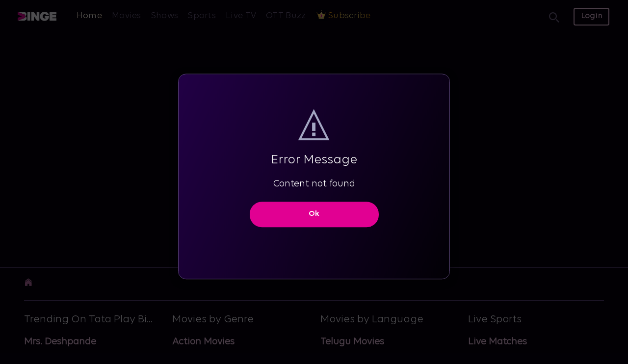

--- FILE ---
content_type: text/html; charset=UTF-8
request_url: https://www.tataplaybinge.com/watch/movies/paramanandayya-sishyula-katha/6813
body_size: 1755
content:
<!doctype html><html lang="en"><head><title>Tata Play Binge - Watch Latest Movies, Web Series, Live Cricket & More</title><meta charset="UTF-8"><meta name="viewport" content="width=device-width,initial-scale=1,interactive-widget=resizes-content”,maximum-scale=1,user-scalable=0"/><meta name="google-site-verification" content="xQuUua9_xLVNDLgQ3xevkhMalfdSjH5f-FISi8-e8lg"/><link rel="icon" href="/assets/images/tataplaybinge-fav.svg" type="image/svg+xml" sizes="48x48"><link rel="apple-touch-icon" href="/assets/images/tataplaybinge-fav-180x180.svg" sizes="180x180"><link rel="preconnect" href="https://public.releases.juspay.in"><link rel="preconnect" href="https://helpchat.tataplay.com"><link rel="preconnect" href="https://cdn.moengage.com"><link rel="preconnect" href="https://websdk.appsflyer.com"><link rel="preconnect" href="https://www.googletagmanager.com"><link rel="preconnect" href="https://mediaready.videoready.tv"><link rel="preload" href="/assets/fonts/icomoon.woff" as="font" type="font/woff" crossorigin="anonymous"><link rel="preload" href="/assets/fonts/VoltePlay-Light.woff" as="font" type="font/woff" crossorigin="anonymous"><link rel="preload" href="/assets/fonts/VoltePlay-SemiBold.woff" as="font" type="font/woff" crossorigin="anonymous"><link rel="preload" href="/assets/fonts/VoltePlay-Bold.woff" as="font" type="font/woff" crossorigin="anonymous"><link rel="preload" href="/assets/fonts/VoltePlay-Regular.woff" as="font" type="font/woff" crossorigin="anonymous"><link rel="preload" href="/assets/fonts/VoltePlay-Medium.woff" as="font" type="font/woff" crossorigin="anonymous"><link rel="preload" href="/assets/fonts/VoltePlay-SemiBold.ttf" as="font" type="font/ttf" crossorigin="anonymous"><link rel="preconnect" href="https://connect.facebook.net"><link rel="preconnect" href="https://www.google-analytics.com"><link rel="preconnect" href="https://www.googletagmanager.com" crossorigin><link rel="preconnect" href="https://cdn.moengage.com" crossorigin><script src="https://public.releases.juspay.in/hyper-sdk-web/HyperServices.js" async></script><link rel="preload" as="style" href="https://helpchat.tataplay.com/simplify360Style.css"><link rel="stylesheet" href="https://helpchat.tataplay.com/simplify360Style.css" onload='this.rel="stylesheet"' defer="defer"><link rel="dns-prefetch" href="https://www.googletagmanager.com"><link rel="dns-prefetch" href="https://connect.facebook.net"><script type="text/javascript" async>!function(e,n,a,o,d,_,r,s){for(k in e.moengage_object=d,t={},q=function(t){return function(){(e.moengage_q=e.moengage_q||[]).push({f:t,a:arguments})}},f=["track_event","add_user_attribute","add_first_name","add_last_name","add_email","add_mobile","add_user_name","add_gender","add_birthday","destroy_session","add_unique_user_id","moe_events","call_web_push","track","location_type_attribute"],f)t[f[k]]=q(f[k]);_=n.createElement(a),r=n.getElementsByTagName(a)[0],_.async=1,_.src="https://cdn.moengage.com/webpush/moe_webSdk.min.latest.js",r.parentNode.insertBefore(_,r),e.moe=e.moe||function(){return s=arguments[0],t},_.onload=function(){s&&(e[d]=moe(s))}}(window,document,"script",0,"Moengage")</script><script async>!function(e,t,a,c,n,p,s,o,i){e.AppsFlyerSdkObject="AF",e.AF=e.AF||function(){(e.AF.q=e.AF.q||[]).push([Date.now()].concat(Array.prototype.slice.call(arguments)))},e.AF.id=e.AF.id||s,e.AF.plugins={},o=t.createElement(a),i=t.getElementsByTagName(a)[0],o.async=1,o.src="https://websdk.appsflyer.com?st="+"pba".split(",").sort().join(",")+"&"+(s.length>0?"af_id="+s:""),i.parentNode.insertBefore(o,i)}(window,document,"script",0,0,0,{pba:{webAppId:"1668b8ff-adf1-4a6f-b9c0-aecce89a667e"}})</script><script>function runWhenIdleOrAfterInteraction(e,t=4e3){const n=()=>{"requestIdleCallback"in window?requestIdleCallback(e,{timeout:t}):setTimeout(e,t)};["click","scroll","keydown","touchstart"].forEach(e=>window.addEventListener(e,n,{once:!0,passive:!0})),window.addEventListener("load",()=>setTimeout(e,t))}</script><script async>!function(e,t,n,c,o,a,f){e.fbq||(o=e.fbq=function(){o.callMethod?o.callMethod.apply(o,arguments):o.queue.push(arguments)},e._fbq||(e._fbq=o),o.push=o,o.loaded=!0,o.version="2.0",o.queue=[],(a=t.createElement(n)).async=!0,a.src="https://connect.facebook.net/en_US/fbevents.js",(f=t.getElementsByTagName(n)[0]).parentNode.insertBefore(a,f))}(window,document,"script"),fbq("init","1063695323989907"),fbq("track","PageView")</script><noscript><img height="1" width="1" style="display:none" src="https://www.facebook.com/tr?id=1063695323989907&ev=PageView&noscript=1"/></noscript><script>runWhenIdleOrAfterInteraction(()=>{const e=document.createElement("script");e.src="https://www.googletagmanager.com/gtm.js?id=GTM-KGNBPFV",e.async=!0,document.head.appendChild(e)},4500)</script><noscript><iframe src="https://www.googletagmanager.com/ns.html?id=GTM-KGNBPFV" height="0" width="0" style="display:none;visibility:hidden"></iframe></noscript><script>runWhenIdleOrAfterInteraction(()=>{const a=document.createElement("script");a.src="https://www.googletagmanager.com/gtag/js?id=AW-10806098977",a.async=!0,a.onload=()=>{function a(){dataLayer.push(arguments)}window.dataLayer=window.dataLayer||[],a("js",new Date),a("config","AW-10806098977")},document.head.appendChild(a)},5e3)</script><script defer="defer" src="/runtime.fd901fe9c013b689a281.js"></script><script defer="defer" src="/styles.a63557b9d48972c604c0.js"></script><script defer="defer" src="/index.2bc15e554c1bd8a7185f.js"></script><link href="/styles.bb1add41555854cc33fe.css" rel="stylesheet"></head><body><noscript><iframe src="https://www.googletagmanager.com/ns.html?id=GTM-KGNBPFV" height="0" width="0" style="display:none;visibility:hidden"></iframe></noscript><div id="app"></div><div id="portal"></div></body></html>

--- FILE ---
content_type: application/javascript
request_url: https://www.tataplaybinge.com/MetaTagConditional.c06b1fb9afd45a5af863.js
body_size: -60
content:
(globalThis.webpackChunktataplay_binge_web=globalThis.webpackChunktataplay_binge_web||[]).push([[4664],{15507(a,n,e){e.r(n),e.d(n,{default:()=>l});e(96540);var t=e(68154),o=e(74848);const l=()=>{const a=window?.location?.hostname;return(0,o.jsx)(o.Fragment,{children:"payments.tataplaybinge.com"===a&&(0,o.jsx)(t.m,{children:(0,o.jsx)("meta",{name:"robots",content:"noindex, nofollow"})})})}}}]);

--- FILE ---
content_type: application/javascript
request_url: https://www.tataplaybinge.com/npm.firebase.414a476d938fc0ad01ac.js
body_size: -172
content:
(globalThis.webpackChunktataplay_binge_web=globalThis.webpackChunktataplay_binge_web||[]).push([[655],{70223(a,p,b){b.d(p,{initializeApp:()=>e.Wp});var e=b(31990);(0,e.KO)("firebase","9.23.0","app")}}]);

--- FILE ---
content_type: application/javascript
request_url: https://www.tataplaybinge.com/RegionalNudge.4b388bde085781671204.js
body_size: 438
content:
(globalThis.webpackChunktataplay_binge_web=globalThis.webpackChunktataplay_binge_web||[]).push([[545],{31160(i,e,n){n.r(e),n.d(e,{default:()=>j});var a=n(58156),s=n.n(a),c=n(96540),r=n(61225),o=n(65132),t=n(45375),l=n(1426),d=n(15982),u=n(15237),p=n(66444),g=n(93348),N=n(63426),A=n(45282),_=n(64033),b=(n(98795),n(74848));function h(){const i=(0,r.d4)(i=>s()(i.subscriptionDetails,"currentSubscription.data")),e=(0,r.d4)(i=>s()(i.subscriptionDetails,"regionalNudgeStatus")),n=(0,r.d4)(i=>s()(i?.loginReducer,"isLoginPopupVisible")),a=(0,r.wA)(),h=(0,g.useHistory)();(0,c.useEffect)(()=>{let{location:{pathname:i}}=h;if((0,A.fF_)(i)&&!n){let i=JSON.parse((0,N.i7)(u.nL.NUDGE_LAUNCH_COUNTER))||0;(0,N.qL)(u.nL.NUDGE_LAUNCH_COUNTER,++i)}},[]);return(0,b.jsx)(b.Fragment,{children:e&&(0,p.H2)(h)&&(0,b.jsxs)("div",{className:"nudge-container",children:[(0,b.jsx)("div",{className:"img-container",children:(0,b.jsx)("img",{src:d,alt:"icon"})}),(0,b.jsxs)("div",{className:"text-container",children:[(0,b.jsx)("p",{children:s()(i,"regionalAppNudge.regionalAppVerbiage")}),(0,b.jsx)("p",{onClick:async()=>{await a((0,t.F_)({initiateSubscription:o.Fg.MY_PLAN_EDIT,journeySource:o.Fg.MY_PLAN_REGIONAL,journeySourceRefId:"",analyticSource:_.A.VALUE.CHANGE_PLAN}))},children:s()(i,"regionalAppNudge.regionalAppCTA")})]}),(0,b.jsx)("div",{className:"cross-icon-container",children:(0,b.jsx)("div",{className:"cross-icon",onClick:()=>a((0,t.Lq)()),children:(0,b.jsx)("img",{src:l})})})]})})}const j=c.memo(h)}}]);

--- FILE ---
content_type: application/javascript
request_url: https://www.tataplaybinge.com/Header.03d4ae2d3fe791fc637c.js
body_size: 10647
content:
(globalThis.webpackChunktataplay_binge_web=globalThis.webpackChunktataplay_binge_web||[]).push([[1456],{31733(e,t,s){s.r(t),s.d(t,{default:()=>te});var i=s(64467),a=s(96540),o=s(61225),n=s(68238),r=s(93348),l=s(58156),c=s.n(l),h=s(62193),p=s.n(h),u=s(47186),g=s(79296),d=s(80243);const A=s.p+"assets/images/buzz.e8829f0cb97c8413265e.png";var E=s(32331),S=s(49543),m=s(45282),f=s(43100),T=s(65132),C=s(64033),L=s(90886),b=s(77131),R=s(56508),D=s(88913),N=s(83029),w=s(63426),I=s(1108),k=s(93460),O=s(1766),P=s(33523),_=s(15237),y=s(34678),V=s(72560),M=s(56768),U=(s(18121),s(88966)),H=s(751),v=s(76887),B=s(32132),x=s(45375),F=s(66444);const j=s.p+"assets/images/more-option.0aeaf6f74e08ba0af04c.png";var G=s(60116),$=s(85168),q=s(79407);const K=s.p+"assets/images/dropdown.bf828f5153863b5fabec.png";var W=s(74848);const Y=(0,d.Ay)(()=>Promise.all([s.e(1869),s.e(2076)]).then(s.bind(s,88013))),Z=(0,d.Ay)(()=>Promise.all([s.e(1869),s.e(2091)]).then(s.bind(s,14623))),J=(0,d.Ay)(()=>Promise.all([s.e(1869),s.e(4807)]).then(s.bind(s,39243))),z=(0,d.Ay)(()=>Promise.all([s.e(1869),s.e(451),s.e(2076),s.e(3422)]).then(s.bind(s,35501))),Q=(0,d.Ay)(()=>Promise.resolve().then(s.bind(s,83169))),X=(0,d.Ay)(()=>s.e(9700).then(s.bind(s,40175)));class ee extends a.PureComponent{constructor(e){super(e),(0,i.A)(this,"componentDidMount",async()=>{this.handleMenuList(),window.addEventListener("scroll",this.handleScroll),window.addEventListener("resize",this.handleOnResize),this.clearLearnLocalStorage(),(0,F.KQ)(this),await this.loadData(),this.props.bingeDayOfferDetails?.offerEligibility&&this.startOfferToggle();const e=new URLSearchParams(location?.search)?.get("q");e&&(this.props.showAutoSuggestionEnabledData({isAutoSuggestion:!1,searchValue:e}),this.lastSearchValue=e)}),(0,i.A)(this,"componentDidUpdate",async(e,t)=>{this.handleMenuList();const{location:{pathname:s,search:i,hash:a},setSearch:o,miniStatus:n,isfromMini:r}=this.props;if(e.searchTextVal!==this.props.searchTextVal&&this.inputTitle&&(this.inputTitle.value=this.props.searchTextVal),e.location.pathname!==s){this.oncloseSideBar();let e="ott-buzz"===s.split("/")[1]?"OTT-BUZZ":(0,m.Zrt)(s.split("/")[1]);e===_.gq.CATEGORIES.toLowerCase()?e=s.split("/").at(-1).toUpperCase():e?.toLowerCase()===C.A.VALUE.LIVE_TV.toLowerCase()&&(e=C.A.VALUE.LIVE_TV);let t=isNaN(e)?e||C.A.VALUE.HOME:C.A.VALUE.OTHERS;this.pageClickEvent(t)}if(s!==S.k.DEFAULT){e.location.pathname!==s&&s!==`/${S.k.SEARCH}`&&(this.searchInitated=!1,this.setState({searchAutoFocus:!1}));let t=u.parse(i);this.state.crossClick||p()(t["?q"])||(o(!0),this.inputTitle&&!this.searchInitated&&(this.inputTitle.value=a?`${t["?q"]}${a}`:t["?q"]))}if(this.props.loggedStatus===e.loggedStatus&&this.props.items===e.items&&this.props.currentSubscription===e.currentSubscription&&this.props.offerAPIEligible===e.offerAPIEligible||await this.loadData(),(this.props.accountDropDownVal!==e.accountDropDownVal&&this.props.accountDropDownVal||this.state.isSideMenuOpen!==t.isSideMenuOpen&&this.state.isSideMenuOpen||this.props.configResponse!==e.configResponse)&&this.props.loggedStatus){await this.getBalanceData();let e=this.getSideMenuListOptions();this.setState({menuListOptions:e})}e.miniStatus===this.props.miniStatus||this.props.miniStatus||await(0,m.HOA)({openPopup:E.PB,closePopup:E.fs,openLoginPopup:P.aC,source:C.A.VALUE.HOME,ComponentName:_.mp.PLAN_SELECT});const l=e?.isAutoSuggestionEnabled?.searchValue!==this.props?.isAutoSuggestionEnabled?.searchValue&&void 0!==e?.isAutoSuggestionEnabled?.searchValue;this.myRef?.current&&(l||0===this.state?.isScrollCount)&&this.myRef?.current?.scrollTo(0,0);const c=e.bingeDayOfferDetails?.offerEligibility,h=this.props.bingeDayOfferDetails?.offerEligibility;c!==h&&(h?this.startOfferToggle():this.stopOfferToggle())}),(0,i.A)(this,"pageClickEvent",e=>{b.A.trackEvent(C.A.EVENT.PAGE_CLICK,{[C.A.PARAMETER.PAGE_NAME]:e})}),(0,i.A)(this,"clearLearnLocalStorage",()=>{(0,w.qL)(_.nL.CALL_TO_LEARN_API,JSON.stringify(!1))}),(0,i.A)(this,"addLearnLocalStorage",()=>{(0,w.qL)(_.nL.CALL_TO_LEARN_API,JSON.stringify(!0))}),(0,i.A)(this,"startOfferToggle",()=>{this.offerToggleInterval||(this.setState({subscribeCtaText:(0,m.ANf)(),isOfferFading:!1}),this.offerToggleInterval=setInterval(()=>{this.setState({isOfferFading:!0}),this.offerFadeTimeout&&clearTimeout(this.offerFadeTimeout),this.offerFadeTimeout=setTimeout(()=>{this.setState(e=>({subscribeCtaText:e.subscribeCtaText===this.props.bingeDayOfferDetails?.headerVerbiage?(0,m.ANf)():this.props.bingeDayOfferDetails?.headerVerbiage,isOfferFading:!1}))},300)},2e3))}),(0,i.A)(this,"stopOfferToggle",()=>{this.offerToggleInterval&&(clearInterval(this.offerToggleInterval),this.offerToggleInterval=null),this.offerFadeTimeout&&(clearTimeout(this.offerFadeTimeout),this.offerFadeTimeout=null),this.setState({isOfferFading:!1,subscribeCtaText:""})}),(0,i.A)(this,"getBalanceData",async()=>{let e=JSON.parse((0,w.i7)(_.nL.USER_INFO))||{};e?.dthStatus!==_.C2.NON_DTH_USER&&await this.props.getBalanceInfo(null,null,!0)}),(0,i.A)(this,"loadData",async()=>{let e=this.getSideMenuListOptions(),t=this.props.items&&this.getHeaderItemsList();this.setState({headerItems:t,menuListOptions:e})}),(0,i.A)(this,"handleOnResize",()=>{let{accountDropDownVal:e,accountDropDown:t,switchAccountDropDownVal:s,switchAccountDropDown:i}=this.props;s&&i(!1),e&&t(!1),e&&this.handleAliasError(!0,!0),this.handleMenuList(),this.setState({dimensions:{height:window.innerHeight,width:window.innerWidth}})}),(0,i.A)(this,"clickOnCrossIcon",(e,t)=>{e.stopPropagation();let s=JSON.parse((0,w.i7)(_.nL.SEARCH));s=s.filter(e=>e!==t),this.setState({list:s}),(0,w.qL)(_.nL.SEARCH,JSON.stringify(s)),0===JSON.parse((0,w.i7)(_.nL.SEARCH)).length&&this.clearClick()}),(0,i.A)(this,"handleMenuList",()=>{const e=this.props.location.pathname;e===S.k.DEFAULT&&document.querySelector(".header-left ul li")&&0===document.querySelector(".header-left ul li").classList.length?document.querySelector(".header-left ul li")&&document.querySelector(".header-left ul li").classList.add("active"):e!==S.k.DEFAULT&&document.querySelector(".header-left ul li")&&document.querySelector(".header-left ul li").classList.remove("active"),e===S.k.DEFAULT&&document.querySelector(".header-for-responsive ul li")&&0===document.querySelector(".header-for-responsive ul li").classList.length?document.querySelector(".header-for-responsive ul li")&&document.querySelector(".header-for-responsive ul li").classList.add("active"):e!==S.k.DEFAULT&&document.querySelector(".header-for-responsive ul li")&&document.querySelector(".header-for-responsive ul li").classList.remove("active")}),(0,i.A)(this,"handleScroll",e=>{let{recentSearch:t,recentSearchVal:s,accountDropDownVal:i,notificationDropDownVal:a,accountDropDown:o,notificationDropDown:n}=this.props;s&&t(!1),m.FrL.any()||this.inputTitle&&this.inputTitle.blur(),this.handleAliasError(!0,!0),i&&o(!1),a&&n(!1),window.scrollY>0?this.setState({pageScrolled:!0}):0===window.scrollY&&this.setState({pageScrolled:!1})}),(0,i.A)(this,"toggleHeaderDropdown",(e,t)=>{const{accountDropDown:s,accountDropDownVal:i,switchAccountDropDownVal:a,switchAccountDropDown:o,notificationDropDown:n,notificationDropDownVal:r}=this.props;e.stopPropagation(),this.searchHide(e),(0,F.p1)(!0),"AccountDropdown"===t?i?(this.handleAliasError(!0,!0),s(!1),a&&o(!1)):(r&&n(!1),s(!0),b.A.trackEvent(C.A.EVENT.HOME_ACCOUNT),R.A.trackEvent(L.A.EVENT.HOME_ACCOUNT)):"SwitchAccountDropdownOpen"===t?o(!a):"NotificationDropdown"===t&&(r?n(!1):(this.handleAliasError(!0,!0),i&&s(!1),a&&o(!1),n(!0))),this.pageClickEvent(C.A.VALUE.HAMBURGER)}),(0,i.A)(this,"searchEnter",e=>{(0,m.QHl)(e),this.inputChange(e),this.searchRedirection(e)}),(0,i.A)(this,"searchRedirection",e=>{const{searchSource:t,searchText:s,history:i}=this.props;e?(t(C.A.VALUE.SEARCH_SOURCE_MANUAL),s(e),(0,m.k2R)(i,{pathname:`/${S.k.SEARCH}`,state:{railTitle:_.oD.SEARCH_RESULT,source:C.A.VALUE.SEARCH_RESULTS},search:`?q=${e}`})):((m.FrL.any()||this.props.location.pathname===`/${S.k.SEARCH}`)&&(0,m.k2R)(i,{pathname:`/${S.k.SEARCH}`,state:{railTitle:_.oD.SEARCH_RESULT}}),m.FrL.any()||(this.props.setSearch(!0),this.props.recentSearch(!0)))}),(0,i.A)(this,"searchHide",(e,t=!1)=>{const{isAutoSuggestionEnabled:s,location:i,suggestionData:a,browseBySearchResults:o,configResponse:n,browseByData:r}=this.props;c()(e,"target")&&!e.target.getAttribute("search")&&this.props.searchVal&&(location.href.includes("search")||(this.props.setSearch(!1),!t&&!e.target.closest('[data-click-source="autosuggestion-card"]')&&b.A.trackEvent(C.A.EVENT.SEARCH_SKIPED,{...(0,m.qAr)(s,i,a,o,n,r)})),this.props.recentSearch(!1))}),(0,i.A)(this,"accountHide",e=>{"icon-account1"!==c()(e.target,"className")&&"account-dropdown"!==c()(e.target,"parentElement.className")&&this.props.accountDropDownVal&&(this.handleAliasError(!0,!0),this.props.accountDropDown(!1))}),(0,i.A)(this,"notificationHide",e=>{"profile-svg"!==c()(e.target,"className.animVal")&&"notification-dropdown"!==c()(e.target,"parentElement.className")&&this.props.notificationDropDownVal&&this.props.notificationDropDown(!1)}),(0,i.A)(this,"menuItemClick",async(e,t)=>{let s=t?.linkToRedirect===S.k.CANCELLATION_PREVENTION;b.A.trackEvent(C.A.EVENT.MENU_BOTTOM,{[C.A.PARAMETER.OPTION]:s?C.A.VALUE.NEW_MY_ACCOUNT:t?.pageName}),y.A.trackEvent(V.A.EVENT.HEADER_CLICKS,{[V.A.PARAMETER.HEADER_NAME]:t?.pageName}),this.trackEventOnSubscribeAwaitingClick(t?.journeySource),this.searchHide(e,!0),this.accountHide(e),this.notificationHide(e),(0,m.fm9)(t),t={...t,triggerPoint:_.D.HEADER_SUBSCRIBE},await(0,m.wOZ)(t,this.props.history,E.PB,E.fs,P.aC,this.state.dimensions)}),(0,i.A)(this,"trackEventOnSubscribeAwaitingClick",e=>{let{currentSubscription:t,configResponse:s,mixpanelDetailsForCartNudge:i}=this.props,a=c()(t,"subscriptionAwaitingDetails");c()(s,"data.config.enableSubscriptionDropOff")&&a&&b.A.trackEvent(C.A.EVENT.CART_CTA,{[C.A.PARAMETER.EXISTING_PACK_NAME]:t?.productName||C.A.VALUE.FREEMIUM,[C.A.PARAMETER.EXISTING_PACK_PRICE]:t?.amountValue||C.A.VALUE.DEFAULT_AMOUNT_VALUE,[C.A.PARAMETER.EXISTING_PACK_TYPE]:t?.subscriptionPackType||C.A.VALUE.FREEMIUM,[C.A.PARAMETER.EXISTING_PACK_TENURE]:(0,m.cO)(t),[C.A.PARAMETER.CHANNEL]:i?.channel,[C.A.PARAMETER.PACK_ID]:i?.packId,[C.A.PARAMETER.PACK_NAME]:i?.packName,[C.A.PARAMETER.PACK_PRICE]:i?.packPrice,[C.A.PARAMETER.PACK_TENURE]:i?.packTenure,[C.A.PARAMETER.PACK_TYPE]:i?.packType,[C.A.PARAMETER.PAYABLE_AMOUNT]:i?.payableAmount,[C.A.PARAMETER.SELECTED_APPS]:i?.selectedApps,[C.A.PARAMETER.SELECTED_PACK_TYPE]:i?.selectedPackType})}),(0,i.A)(this,"focusHandle",()=>{0!==JSON.parse((0,w.i7)(_.nL.SEARCH))?.length?(this.inputTitle&&!m.FrL.any()&&0!==this.inputTitle.value.length&&this.props.recentSearch(!1),!document.getElementById("search-input").value&&(0,w.i7)(_.nL.SEARCH)&&(this.setState({list:JSON.parse((0,w.i7)(_.nL.SEARCH))}),this.props.recentSearch(!0))):this.clearClick()}),(0,i.A)(this,"inputChange",()=>{this.inputTitle&&""!==this.inputTitle.value?this.props.recentSearch(!1):(0,w.i7)(_.nL.SEARCH)&&this.props.recentSearch(!0)}),(0,i.A)(this,"onSearchEnterAdd",e=>{const{charCode:t}=e;13===t&&((0,m.QHl)(this.inputTitle.value),this.searchChange(e))}),(0,i.A)(this,"patternCheck",e=>{let t=new RegExp("[a-zA-Z 0-9-,!'#$()+./:~;<=>?@*]+"),s=String.fromCharCode(e.charCode?e.charCode:e.which);return!t.test(s)||this.inputTitle.value.length>=H.UE?(this.onSearchEnterAdd(e),e.preventDefault(),!1):p()(this.inputTitle.value)&&32===e.which?(e.preventDefault(),!1):void this.onSearchEnterAdd(e)}),(0,i.A)(this,"returnBackClick",()=>{const{searchText:e,history:t,showAutoSuggestionEnabledData:s,location:i,location:{pathname:a,state:o},isAutoSuggestionEnabled:n,suggestionData:r,browseBySearchResults:l,configResponse:c,browseByData:h}=this.props;0===this.inputTitle.value.length&&m.FrL.any()?""!==t&&void 0!==t&&a!==o?.prevPath?t.goBack():(0,m.k2R)(t,S.k.DEFAULT):(m.FrL.any()&&b.A.trackEvent(C.A.EVENT.SEARCH_SKIPED,{...(0,m.qAr)(n,i,r,l,c,h)}),s({isAutoSuggestion:!1,searchValue:""}),this.inputTitle.value="",e(""),this.searchInitated=!1,(0,m.gbp)(),m.FrL.any()&&this.searchRedirection(this.inputTitle.value))}),(0,i.A)(this,"inputClick",()=>{this.iconClose&&(this.iconClose.style.display="none"),this.setState({crossClick:!0,disableCross:!0}),this.props.showAutoSuggestionEnabledData({isAutoSuggestion:!1,searchValue:""}),this.state.searchAutoFocus||this.setState({searchAutoFocus:!0}),m.FrL.any()&&this.returnBackClick(),m.FrL.any()||this.props.location.pathname!==`/${S.k.SEARCH}`||(b.A.trackEvent(C.A.EVENT.SEARCH_SKIPED,{...(0,m.qAr)(this.props.isAutoSuggestionEnabled,this.props.location,this.props.suggestionData,this.props.browseBySearchResults,this.props.configResponse,this.props.browseByData)}),(0,m.gbp)(),this.inputTitle.value="",this.props.searchText(""),this.searchInitated=!1,(0,m.k2R)(this.props.history,{pathname:`/${S.k.SEARCH}`,state:{railTitle:_.oD.SEARCH_RESULT}}))}),(0,i.A)(this,"clearClick",()=>{(0,w.l0)(_.nL.SEARCH),this.setState({list:[]}),this.props.recentSearchVal&&this.props.recentSearch(!1)}),(0,i.A)(this,"handleAutoSuggestionData",async e=>{const{autoSuggestionData:t}=this.props;let s=await t(e);b.A.trackEvent(C.A.EVENT.AUTO_SUGGESTION_INITIATE,{[C.A.PARAMETER.SEARCH_KEYWORD]:e,[C.A.PARAMETER.MATCHES]:s&&s?.contentList?C.A.VALUE.YES:C.A.VALUE.NO,[C.A.PARAMETER.MATCH_COUNT]:s&&s?.contentList?s?.contentList?.length:"0",...(0,$.WV)(q.Gv.SEARCH_FEATURE)}),this.setState({isScrollCount:0})}),(0,i.A)(this,"scrollPosition",()=>{if(this.myRef&&this.myRef.current){const{scrollTop:e}=this.myRef.current;e>0&&this.state?.isScrollCount<1&&(b.A.trackEvent(C.A.EVENT.AUTO_SUGGESTION_SCROLLED,{[C.A.PARAMETER.SEARCH_KEYWORD]:this.props?.isAutoSuggestionEnabled?.searchValue,[C.A.PARAMETER.SCROLL_DIRECTION]:C.A.VALUE.SCROLL_DOWN,[C.A.PARAMETER.KEYBOARD_STATE]:C.A.VALUE.KEYBOARD_STATE_CLOSED}),this.setState({isScrollCount:this.state?.isScrollCount+1}))}}),(0,i.A)(this,"searchChange",(e,t)=>{const{searchText:s,searchTextVal:i,showAutoSuggestionEnabledData:a,configResponse:o,suggestionData:n,isAutoSuggestionEnabled:r,location:l,browseBySearchResults:h,browseByData:p}=this.props;e.target.value=t?t?.slice(0,H.UE):e.target?.value?.slice(0,H.UE)||e.target?.innerText?.slice(0,H.UE);let u=`${c()(o,"data.config.searchSuggestionThershold")||H.V3.TWO}`;if(this.timer&&clearTimeout(this.timer),e?.target?.value?.length>=u){const t=e?.target?.value;this.timer=setTimeout(()=>{this.lastSearchValue=t,this.handleAutoSuggestionData(t)},500),a({isAutoSuggestion:!0,searchValue:e?.target?.value})}e.target?.value?.length<u&&a({isAutoSuggestion:!1,searchValue:this.lastSearchValue||i||e?.target?.value}),e.target?.value?.length>0?this.setState({disableCross:!1}):(b.A.trackEvent(C.A.EVENT.SEARCH_SKIPED,{...(0,m.qAr)(r,l,n,h,o,p)}),s(""),this.setState({disableCross:!1}),this.lastSearchValue="",(0,m.gbp)(),this.searchRedirection(e.target.value)),this.searchInitated=!0,this.clearLearnLocalStorage();let g=e.target.value.replace(/[^a-zA-Z 0-9-,!'#\$()+./:~;<=>?@*]+/,"");e.target.value=g,13!==e?.charCode&&"click"!==e?.type||(this.inputTitle.value=g,a({isAutoSuggestion:!1,searchValue:g}),this.addLearnLocalStorage(),this.searchEnter(g))}),(0,i.A)(this,"searchIconClick",e=>{const{loginPopupState:t,setSearch:s,history:i,showAutoSuggestionEnabledData:a,location:{pathname:o,state:n}}=this.props;this.setState({searchAutoFocus:!m.FrL.any(),list:JSON.parse((0,w.i7)(_.nL.SEARCH))});let r=[S.k.SEE_ALL,S.k.CONTINUE_WATCHING_SEE_ALL,S.k.WATCHLIST_SEE_ALL,S.k.RECOMMENDED_SEE_ALL,S.k.TVOD,S.k.TA_SEE_ALL,S.k.FAVOURITES_SEE_ALL,S.k.CONTINUE_PLAYING_SEE_ALL],l=(0,m.Zrt)(o.split("/")[1]);if(_.MF.includes(l?.toLowerCase()))l=(0,m.eRR)(l?.toLowerCase(),this.props)+" Page";else if(r.includes(l?.toLowerCase()))l="See All";else if(S.k.DETAIL===l?.toLowerCase())l=C.A.VALUE.CONTENT_DETAIL;else{l=p()((0,m.i41)(o))?l:(0,m.i41)(o)}e.preventDefault(),s(!0),a({isAutoSuggestion:!1,searchValue:""}),m.FrL.any()&&(0,m.k2R)(i,`/${S.k.SEARCH}`),b.A.trackEvent(C.A.EVENT.SEARCH_INITIATE,{[C.A.PARAMETER.PAGE_NAME]:l||C.A.VALUE.OTHERS,...(0,$.WV)(q.Gv.SEARCH_FEATURE)}),(0,m.NpG)()?(this.accountHide(e),this.notificationHide(e),this.setGenreLogic()):t(!1)}),(0,i.A)(this,"setGenreLogic",()=>{let e=new Date,t=parseInt((0,w.i7)(_.nL.GENRE_FIRED_DATE));const{getGenreInfo:s,genreInfo:i}=this.props;if(t){let a=new Date(t),o=Math.abs(a-e)/1e3,n=Math.floor(o/3600)%24;(p()(i)||n>=3)&&(s(),(0,w.qL)(_.nL.GENRE_FIRED_DATE,+new Date))}else s(),(0,w.qL)(_.nL.GENRE_FIRED_DATE,+new Date)}),(0,i.A)(this,"recentSearchClick",e=>{const{searchSource:t,recentSearchVal:s,recentSearch:i,searchText:a,history:o,showAutoSuggestionEnabledData:n}=this.props;t(C.A.VALUE.SEARCH_SOURCE_RECENT_SEARCH),s&&i(!1),this.inputTitle.value=e;let r=(0,w.i7)(_.nL.SEARCH);r=r.replace(/['"]+/g,"").replace(/[\[\]']+/g,"").split(",");let l=r.indexOf(e);r.splice(l,1),r.unshift(e),(0,w.qL)(_.nL.SEARCH,r),document.body.style.overflowY="auto",a(e),e.length>0&&this.setState({disableCross:!1}),this.addLearnLocalStorage(),n({isAutoSuggestion:!1,searchValue:e}),this.lastSearchValue=e,(0,m.k2R)(o,{pathname:`/${S.k.SEARCH}`,state:{railTitle:_.oD.SEARCH_RESULT},search:`?q=${e}`})}),(0,i.A)(this,"handleBrokenImage",()=>{this.setState({showAvatarImage:!0,brokenImage:!0})}),(0,i.A)(this,"oncloseSideBar",()=>{this.setState({isSideMenuOpen:!1}),(0,m.$HX)(!0)}),(0,i.A)(this,"handleAliasError",(e,t)=>{}),(0,i.A)(this,"onPastePatternCheck",e=>{let t=new RegExp("[a-zA-Z 0-9-,!'#$()+./:;<=>?@*~]+"),s=e.clipboardData.getData("text").match(t);if(null===s)return e.preventDefault(),!1;e.preventDefault(),document.getElementById("search-input").value=s[0],this.searchChange(e)}),(0,i.A)(this,"headerMenuClick",(e,t)=>{let{categoryDropDown:s,categoriesList:i}=this.props;if(t.pageName.toLowerCase()===_.gq.CATEGORIES.toLowerCase()){const e=JSON.parse((0,w.i7)(_.nL.SELECTED_CATEGORY_PAGE));e&&m.FrL.any()?(0,m.k2R)(this.props.history,{pathname:`/${S.k.CATEGORIES}/${(0,m.pPb)(e?.pageName)}`,state:{pageType:e?.pageType}}):s&&!p()(i)&&s(!0)}else this.menuItemClick(e,t)}),(0,i.A)(this,"getHeaderMenuItems",(e,t,s)=>{let{location:{pathname:i,search:a}}=this.props;const o=new URLSearchParams(a);let n=o?.get("breadCrumbSource");const r=i.split("/");r[1]=""===r[1]?"home":r[1];let l=(0,m.i8c)(r);[S.k.BROWSE_BY_GENRE,S.k.BROWSE_BY_LANGUAGE].includes(l)&&(n=this.props?.location?.state?.breadCrumbSource);let c=[S.k.SEARCH,S.k.HOME,S.k.TV_Shows,S.k.SPORTS,S.k.MOVIES,S.k.LIVE_TV,S.k.BINGE_BUZZ];n=c.includes(n)?n:c.includes(r[1])?r[1]:S.k.HOME;let h=(r[1]===e.linkToRedirect||n?.toLowerCase()===e.linkToRedirect.toLowerCase())&&!this.props.categoriesDropdownVal||e.pageName.toLowerCase()===_.gq.CATEGORIES.toLowerCase()&&this.props.categoriesDropdownVal;return h=r[1]!=S.k.DETAIL||o?.get("breadCrumbSource")?h:r[2]===e.linkToRedirect,(0,W.jsxs)("li",{className:e.pageName.toLowerCase()===_.gq.CATEGORIES.toLowerCase()?"open-popup":e?.headerItemclass?e?.headerItemclass:"",children:[e?.showCrown&&(0,W.jsx)("img",{src:O,className:"crown-img",alt:"binge-crown-image"}),(0,W.jsxs)(g.N_,{to:`/${e.linkToRedirect===S.k.HOME?"":e?.linkToRedirect}`,className:`header-menu-item ${h?"selectedLink":""} ${e?.className}`,onClick:t=>{t.preventDefault(),this.headerMenuClick(t,e)},children:[s===v.gR.WEB_SMALL&&(e?.iconName?(0,W.jsx)("i",{className:e.iconName}):(0,W.jsx)("img",{alt:"",className:!e?.headerItemclass&&"header-menu-img",src:h?e?.selectedImagePath:e?.imagePath})),"subscription-offer"===e?.className&&this.props.bingeDayOfferDetails?.offerEligibility&&!m.FrL.any()?(0,W.jsx)("span",{className:"offer-anim "+(this.state.isOfferFading?"is-fading":""),children:this.state.subscribeCtaText||(0,m.ANf)()}):(0,W.jsx)("span",{className:""+(e.pageName.toLowerCase()===S.k.SPORTS?"kids-font-family":""),children:e?.menuNameToDisplay||e?.pageName})]}),this.props.categoriesDropdownVal&&window.innerWidth>_.gy&&"Categories"===e.pageName&&(0,W.jsx)(Y,{})]},t)}),(0,i.A)(this,"handleSideBarClick",e=>{e.preventDefault(),this.setState(e=>({isSideMenuOpen:!e.isSideMenuOpen})),(0,F.p1)(!0),this.pageClickEvent(C.A.VALUE.HAMBURGER),b.A.trackEvent(C.A.EVENT.MENU_CLICK),(0,m.$HX)()}),(0,i.A)(this,"getHeaderItemsList",()=>{const e=this.props.loggedStatus;let{items:t,currentSubscription:s,bingeDayOfferDetails:i,offerDetails:a}=this.props;6===t.length&&t.push(H.sO);let o=(0,m.e3h)(),n=(0,m.rpG)();const r=t[t.length-1];r.pageName=o,r.linkToRedirect=`${S.k.SUBSCRIPTION}`;let l=c()(s,"subscriptionAwaitingDetails"),h=c()(this.props.configResponse,"data.config.enableSubscriptionDropOff"),u=c()(this.props.configResponse,"data.config.offerAPIEligible");!!p()(this.props.configResponse)||u&&p()(a);return e?h&&l?.enable&&!m.FrL.any()?(r.pageName=l?.verbiage,r.showCrown=!1,r.journeySource=l?.journeySource,r.analyticsSource=l?.analyticSource,r.className="subscription-awaiting",r.isSubscriptionDropOff=!0):!(0,f.R0)(s)||(0,m.OfF)()?(r.pageName=n,r.showCrown=!0,r.linkToRedirect=`${S.k.CANCELLATION_PREVENTION}`,delete r?.journeySource,delete r?.analyticsSource,delete r?.className):i?.offerEligibility&&!m.FrL.any()&&(r.pageName=(0,m.ANf)(),r.showCrown=!1,r.journeySource=i?.journeySource?.headerSource,r.analyticsSource=i?.analyticSource?.headerSource,r.className="subscription-offer"):t&&r?.pageName===n?r.pageName=o:h&&t&&r.pageName===o&&(r.showCrown=!0,delete r?.journeySource,delete r?.analyticsSource,delete r?.className),t}),(0,i.A)(this,"updateSideMenuVerbiages",()=>{let e=[...H.Fd];const{configResponse:t}=this.props;return e[0].firstLabel=c()(t,"data.config.hamburger.bingeList")||_.xT.BINGE_LIST,e[1].firstLabel=c()(t,"data.config.hamburger.settings")||_.xT.SETTING,e[2].firstLabel=c()(t,"data.config.hamburger.help")||H.Nt.HELP_AND_SUPPORT,m.FrL.any()&&e.unshift({firstLabel:_.xT.OTT_BUZZ,leftIconPath:A,firstIconClassName:"crown-icon",linkToRedirect:S.k.BINGE_BUZZ,endIconPath:G,accessBeforeLogin:!0,webView:!0,mobileView:!0,mixpanelValue:C.A.VALUE.SUBMENU_OTT_BUZZ}),e}),(0,i.A)(this,"addActivatePartnerMenu",(e=[])=>{const{configResponse:t,currentSubscription:s}=this.props;let i=!1,a=!1,o=!1,{appleStatus:n,journey:r}=(0,m.bID)();(0,m.NpG)()&&c()(s,"subscriptionStatus")?.toUpperCase()===T.dH.ACTIVE&&(a=[M.uE.ENTITLED,M.uE.ENTITLEMENT_INITIATED].includes(n)&&(0,m.FhI)(s,"",M.s_.APPLE),o=c()(s,"appleMusicDetails.appleMusicCTA")),i=(0,m.NpG)()&&c()(s,"primeActivationEligibility");const l=e&&e?.findIndex(e=>e.firstLabel===(0,m.rpG)()),h=[];i&&h.push({firstLabel:c()(t,"data.config.hamburger.primeMenuVerbiage")||H.xm.ACTIVATE_PRIME_MENU,linkToRedirect:S.k.AMAZON_INTERSTITIAL,endIconPath:G,accessBeforeLogin:!0,webView:!0,mobileView:!0,firstIconClassName:"prime-menu-logo",leftIconPath:c()(t,"data.config.hamburger.primeMenuImage"),mixpanelValue:C.A.VALUE.SUBMENU_ACTIVATEAMAZON}),a&&h.push({firstLabel:c()(t,"data.config.hamburger.appleMenuVerbiage")||H.xm.ACTIVATE_APPLE_MENU,linkToRedirect:S.k.APPLE_INTERSTITIAL,endIconPath:G,accessBeforeLogin:!0,webView:!0,mobileView:!0,firstIconClassName:"prime-menu-logo",leftIconPath:c()(t,"data.config.hamburger.appleMenuImage"),mixpanelValue:C.A.VALUE.SUBMENU_ACTIVATEAPPLE}),o&&h.push({firstLabel:c()(t,"data.config.hamburger.appleMusicMenuVerbiage")||H.xm.ACTIVATE_APPLE_MUSIC_MENU,linkToRedirect:S.k.APPLE_MUSIC_INTERSTITIAL,endIconPath:G,accessBeforeLogin:!0,webView:!0,mobileView:!0,firstIconClassName:"prime-menu-logo",leftIconPath:c()(t,"data.config.hamburger.appleMusicMenuImage")}),e&&e?.splice(l+1,0,...h)}),(0,i.A)(this,"getSideMenuListOptions",()=>{const e=this.props.loggedStatus;let t=this.updateSideMenuVerbiages(),s=H.K2,i=H.K2;s.firstLabel=(0,m.e3h)(),i.firstLabel=(0,m.e3h)();let a=(0,m.rpG)(),o=JSON.parse((0,w.i7)(_.nL.USER_INFO))||{};const{balanceInfo:n,currentSubscription:r}=this.props,l=!(0,f.R0)(r)||(0,m.OfF)();if(e){if(l?(i={firstLabel:a,secondLabel:r?.combo?r?.comboPlanName:r?.productName,endData:r?.planOption?.renewPlanVerbiage,linkToRedirect:S.k.CANCELLATION_PREVENTION,endIconPath:G,endIconClass:`end-icon ${(r?.planOption?.renewButtonOption||r?.planOption?.getPlanOption)&&"renew-btn"}`,leftIconPath:(0,m.rpG)(!0),firstIconClassName:"crown-icon",secondLabelClassName:"second-label-text",showActionButton:r?.planOption?.renewButtonOption,actionBtnName:r?.planOption?.renewButtonMessage,isExpired:r?.planOption?.highlightDateVerbiage,webView:!0,mobileView:!0,mixpanelValue:C.A.VALUE.NEW_MY_ACCOUNT},c()(r,"planOption.getPlanOption")&&(i={...i,showActionButton:r?.planOption?.getPlanOption,actionBtnName:r?.planOption?.getPlanMessage})):i={firstLabel:a,linkToRedirect:S.k.CANCELLATION_PREVENTION,leftIconPath:(0,m.rpG)(!0),firstIconClassName:"crown-icon",webView:!0,mobileView:!0,mixpanelValue:C.A.VALUE.NEW_MY_ACCOUNT,endIconPath:m.FrL.any()?G:""},o?.dthStatus!==_.C2.NON_DTH_USER){let e={firstLabel:(0,m.enr)(),secondLabel:c()(n,"balanceQueryRespDTO.balance"),endData:c()(n,"endDateVerbiage"),dthBlock:!0,linkToRedirect:!1,endIconPath:null,endIconClass:"end-icon",iconName:"icon-wallet",showActionButton:!0,actionBtnName:"Recharge",secondLabelClassName:"second-label-text",isExpired:c()(n,"highlightDateVerbiage"),webView:!0,mobileView:!0};t=l?[e,i,...t]:[e,s,i,...t]}else t=l?[i,...t]:[s,i,...t];this.addActivatePartnerMenu(t)}else t.unshift(H.K2);return t.filter(e=>!!m.FrL.any()||!0===e?.webView)}),(0,i.A)(this,"handleLoginClick",async()=>{this.props.setUpdatedTenure(),await(0,m.HOA)({openPopup:E.PB,closePopup:E.fs,openLoginPopup:P.aC,source:C.A.VALUE.HAMBURGER_MENU,fireBaseSource:B.A.VALUE.HAMBURGERMENU,ComponentName:_.mp.LOGIN,fromLogin:!0})}),(0,i.A)(this,"getHeaderClass",()=>{let{location:{pathname:e},isHomePage:t,homeScreenFilteredDataItems:s,history:i}=this.props;const a=e.split("/");let o=(0,m.zXx)(s,this.props.isNewHeroBannerEnabled);return`header for-web home-page\n        ${(0,F.Q)(i)&&"header-top-margin"}\n        ${(0,m.hQB)(this.props.location)&&"category-page"}\n        ${this.state.pageScrolled&&"page-scroll"}\n        ${a[1]===S.k.SUBSCRIPTION&&"subscription-header"}\n        ${this.isSearchPage()&&"home-search"}\n        ${t&&!o.length>0&&"header-overlay-remove"}\n        ${t&&this.props.isNewHeroBannerEnabled?"rm-gradient":""}\n        ${a[1]===S.k.CANCEL_PLAN?"cancel-page-header-gradient":""}`}),(0,i.A)(this,"showWebSmallHeader",()=>{let{location:{pathname:e}}=this.props;const t=[S.k.SEARCH,S.k.SETTING,S.k.WATCHLIST,S.k.SUBSCRIPTION,S.k.SUBSCRIPTION_TRANSACTION_REDIRECT,S.k.SUBSCRIPTION_TRANSACTION,S.k.DEVICE_MANAGEMENT,S.k.MANAGE_SEO_FROM_IOS,S.k.APPLE_MUSIC_INTERSTITIAL,S.k.BINGE_BUZZ],s=e.split("/");let i=(0,m.qJO)(location);return!t.some(e=>e===s[1])&&!i}),(0,i.A)(this,"showProfileImage",()=>{let{profileDetails:e,configResponse:t}=this.props;const{showAvatarImage:s,brokenImage:i}=this.state;let a=`${c()(t,"data.config.subscriberImage.subscriberImageBaseUrl")}${c()(e,"profileImage")}`;return(0,m.NpG)()?(0,W.jsx)(W.Fragment,{children:t&&e?.profileImage?(0,W.jsxs)(W.Fragment,{children:[c()(e,"profileImage")&&!s&&(0,W.jsx)("div",{className:"logged-in-user-img",children:(0,W.jsx)("img",{src:`${(0,m.Csl)("","",0,0,!1,!0)}${a}`,onError:this.handleBrokenImage,alt:""})}),i&&this.showProfileAvatar()]}):this.showProfileAvatar()}):this.showProfileAvatar()}),(0,i.A)(this,"showProfileAvatar",()=>(0,W.jsx)("div",{className:"logged-out-profile",children:(0,W.jsx)("img",{src:I,alt:"unkown-user-avatar",onMouseOver:e=>e.currentTarget.src=k,onMouseOut:e=>e.currentTarget.src=I})})),(0,i.A)(this,"showLoginButton",()=>(0,W.jsx)("button",{className:"logged_out_button",type:"button",onClick:()=>this.handleLoginClick(),children:c()(this.props.configResponse,"data.config.hamburger.login")||"Login"})),(0,i.A)(this,"isSearchPage",()=>{const{location:e}=this.props;return[`/${S.k.SEARCH}`].includes(e.pathname)||m.FrL.any()&&this.props.searchVal&&!e.pathname.indexOf(S.k.SEARCH)>-1}),(0,i.A)(this,"subscribeClick",async(e=!1)=>{let t,s;const{history:i,isManagedApp:a,enableTickTickJourney:o,getWebPortalLink:n,bingeDayOfferDetails:r,currentSubscription:l}=this.props,h=c()(l,"subscriptionAwaitingDetails");if((0,m.fm9)({linkToRedirect:S.k.SUBSCRIPTION}),(0,m.HyR)(_.lP.HEADER_SUBSCRIBE))return await(0,m.HOA)({openPopup:E.PB,closePopup:E.fs,openLoginPopup:P.aC,ComponentName:_.mp.LOGIN,source:C.A.VALUE.HOME_SUBSCRIBE_CTA,fireBaseSource:B.A.VALUE.HOME_SUBSCRIBE,loginBeforeSubscribeSource:_.lP.HEADER_SUBSCRIBE});!e&&r?.offerEligibility?(t=r?.journeySource?.headerSource,s=r?.analyticSource?.headerSource):e&&((0,F.p1)(!0),this.trackEventOnSubscribeAwaitingClick(h?.journeySource),t=h?.journeySource,s=h?.analyticSource),a?o?await(0,m.HOA)({openPopup:E.PB,closePopup:E.fs,openLoginPopup:P.aC,source:C.A.VALUE.SUBSCRIBE,ComponentName:_.mp.SELECTION_DRAWER}):await n({initiateSubscription:T.Fg.DRAWER_CYOP,journeySource:t||T.Fg.DRAWER_CYOP,analyticSource:s||B.A.VALUE.HOME_SUBSCRIBE,journeySourceRefId:""}):(0,m.k2R)(i,S.k.SUBSCRIPTION)}),this.state={isOpen:!1,isSwitchAccDropdownOpen:!1,loggedIn:!1,showAvatarImage:!1,isNotificationOpen:!1,undoAliasName:!1,crossClick:!1,searchAutoFocus:!1,errors:{},menuListOptions:[],isExpired:!1,isSideMenuOpen:!1,headerItems:[],dimensions:{height:window.innerHeight,width:window.innerWidth},pageScrolled:!1,brokenImage:!1,list:JSON.parse((0,w.i7)(_.nL.SEARCH)),disableCross:!0,isScrollCount:0,subscribeCtaText:"",isOfferFading:!1},this.searchInitated=!1,this.errors={},this.myRef=a.createRef(),this.offerToggleInterval=null,this.offerFadeTimeout=null}componentWillUnmount(){window.removeEventListener("resize",this.handleOnResize),this.stopOfferToggle()}render(){const{loggedIn:e,searchVal:t,history:s,switchAccountDropDown:i,accountDropDown:o,recentSearchVal:n,accountDropDownVal:r,profileDetails:l,configResponse:h,switchAccountDropDownVal:u,categoryDropDown:g,categoriesList:d,currentSubscription:A,isHideDownloadHeader:E,location:T,isAutoSuggestionEnabled:C,suggestionData:L,loggedStatus:b,bingeDayOfferDetails:R}=this.props;let{showAvatarImage:D,errors:N,undoAliasName:I,searchAutoFocus:k,menuListOptions:P,isExpired:y,headerItems:V,dimensions:M,list:U}=this.state,B=c()(l,"profileImage")&&!D,x=[`/${S.k.HOME}`,`/${S.k.MOVIES}`,`/${S.k.SPORTS}`,`/${S.k.TV_Shows}`,`${S.k.DEFAULT}`].includes(T.pathname),G=c()(A,"subscriptionAwaitingDetails"),$=c()(h,"data.config.enableSubscriptionDropOff"),q=T.pathname.split("/")[1]===_.gq.CATEGORIES?.toLowerCase(),Y=(0,w.i7)(_.nL.PAYMENT_SOURCE_KEY)===_.E3.NON_BINGE,ee=this.isSearchPage()||Y,te=!Y&&!t,se=this.isSearchPage(),ie=(x||q)&&m.FrL.any()&&(0,f.R0)(A)&&!Y,ae=(x||q)&&m.FrL.any()&&!Y&&$&&G?.enable,oe=C?.isAutoSuggestion&&!p()(L)&&!!L;return(0,W.jsxs)(a.Fragment,{children:[(0,W.jsx)(X,{headerMenu:V}),(0,W.jsx)("header",{children:(0,W.jsxs)("div",{className:this.getHeaderClass(),onClick:e=>{this.searchHide(e),e.target.getAttribute("account")||(o&&this.handleAliasError(!0,!0),r&&o(!1),this.notificationHide(e),u&&i(!1))},children:[(0,W.jsxs)("div",{className:"header-left",children:[(0,W.jsx)("span",{className:`more-option ${ee&&"hide-more-option"}`,onClick:e=>this.handleSideBarClick(e),children:(0,W.jsx)("img",{alt:"more-option",src:j})}),(0,W.jsx)("div",{className:`header-logo ${se&&"hide-more-option"}`,onClick:()=>{!Y&&(0,m.k2R)(s,S.k.DEFAULT),(0,F.p1)(!0)},children:"Tata Play binge"}),ie&&!ae&&(0,W.jsxs)("div",{className:"subscribe-action "+(R?.offerEligibility?"subscribe-action-offer":""),onClick:async()=>{this.subscribeClick(ae)},children:[!R?.offerEligibility&&(0,W.jsx)("span",{children:(0,W.jsx)("img",{src:O,className:"crown-img",alt:"binge-crown-image"})}),(0,W.jsx)("div",{className:"subscribe-cta-anim "+(R?.offerEligibility&&this.state.isOfferFading?"is-fading":""),children:(0,W.jsx)(Q,{cName:"subscribe-btn",bType:"button",bValue:R?.offerEligibility?this.state.subscribeCtaText||(0,m.ANf)():(0,m.e3h)()})})]}),ae&&G?.verbiage&&(0,W.jsx)("div",{className:"subscription-awaiting-action",onClick:async()=>this.subscribeClick(ae),children:(0,W.jsx)(Q,{cName:"subscribe-btn",bType:"button",bValue:G?.verbiage})}),!Y&&(0,W.jsx)("ul",{className:""+(this.props.categoriesDropdownVal?"active-Popup":""),children:V?.map((e,t)=>this.getHeaderMenuItems(e,t))})]}),!Y&&(0,W.jsx)("div",{className:"header-right",children:(0,W.jsxs)("ul",{className:"header-menu-right "+(m.FrL.any()?"web-small":"web-large"),children:[(t||m.FrL.any()&&window.location.pathname.includes("search"))&&(0,W.jsxs)("li",{className:`search search-position ${!m.FrL.any()&&!b&&"logged_position"}`,search:"true",onClick:e=>this.accountHide(e),children:[!m.FrL.any()&&(0,W.jsx)("i",{className:"icon-icon-search",search:"true"}),m.FrL.any()&&(0,W.jsx)("i",{className:"icon-arrow-left2",onClick:()=>this.returnBackClick()}),(0,W.jsx)("input",{autoComplete:"off",search:"true",type:"text",maxLength:H.UE,autoFocus:k,placeholder:c()(h,"data.config.search.tvShow")||"Search for a TV Show or movie",id:"search-input",ref:e=>this.inputTitle=e,onFocus:()=>this.focusHandle(),onKeyPress:e=>{this.patternCheck(e)},onChange:e=>this.searchChange(e),onPaste:e=>{this.onPastePatternCheck(e)}}),(0,W.jsx)("span",{className:"icon-close",innerRef:e=>this.iconClose=e,onClick:()=>this.inputClick()}),!m.FrL.any()&&(U?.length>0&&n||oe)&&(0,W.jsxs)("ul",{search:"true",className:"recent-search-dp",ref:this.myRef,onScroll:this.scrollPosition,children:[U?.length>0&&n&&!oe&&(0,W.jsxs)(W.Fragment,{children:[(0,W.jsxs)("li",{search:"true",children:[c()(h,"data.config.search.recentSearch")||"Recent Searches",(0,W.jsx)("span",{onClick:()=>this.clearClick(),children:c()(h,"data.config.search.clearAll")||"Clear All"})]}),(0,W.jsx)("div",{className:"recent-search-list",children:U.map((e,t)=>(0,W.jsx)("li",{onClick:()=>this.recentSearchClick(e),search:"true",className:"list-name",children:(0,W.jsxs)("div",{className:"recent-search-sub-container",children:[(0,W.jsx)("span",{className:"search-name",children:e}),(0,W.jsx)("p",{onClick:t=>this.clickOnCrossIcon(t,e),children:"x"})]})},t))})]}),oe&&(0,W.jsx)(z,{searchChange:this.searchChange})]})]}),te&&(0,W.jsx)("li",{search:"true",className:`search-header-icon ${!m.FrL.any()&&!b&&"logged_search"}`,onClick:e=>this.searchIconClick(e),children:(0,W.jsx)("i",{search:"true",className:"icon-icon-search-upd"})}),!m.FrL.any()&&(0,m.NpG)()&&(0,W.jsxs)("li",{className:"account-dropdown",onClick:e=>{e.target.getAttribute("account")||(this.handleAliasError(!0,!0),r&&o(!1),u&&i(!1))},children:[(0,W.jsx)("span",{onClick:e=>this.toggleHeaderDropdown(e,"AccountDropdown"),children:this.showProfileImage()}),(0,W.jsx)(Z,{history:s,dimensions:M,loggedIn:e,toggleHeaderDropdown:this.toggleHeaderDropdown,isOpen:r,userProfileImage:B,isSwitchAccDropdownOpen:u,errors:N,undoAliasName:I,handleAliasError:this.handleAliasError.bind(this),menuListOptions:P,profileDetails:l,isExpired:y,onLoginClick:this.handleLoginClick})]}),!m.FrL.any()&&!(0,m.NpG)()&&T?.pathname?.split("/")[1]!==S.k.MANAGE_SEO_FROM_IOS&&T?.pathname?.split("/")[1]!==S.k.SUBSCRIPTION&&(0,W.jsx)("li",{className:"logged_out_wrapper",children:this.showLoginButton()})]})}),(0,m.hQB)(this.props?.location)&&(0,W.jsxs)("h1",{className:"categoryPopup "+(this.props.isNewHeroBannerEnabled?"bt-category":""),onClick:()=>!p()(d)&&g(!0),children:[(0,m.YwB)(this.props.location.pathname.split("/")[2]),(0,W.jsx)("span",{children:(0,W.jsx)("img",{src:K,alt:""})})]})]})}),this.showWebSmallHeader()&&(0,W.jsx)("div",{className:"header-for-responsive",children:(0,W.jsx)("ul",{children:V?.filter(e=>![(0,m.e3h)(),(0,m.rpG)(),"OTT-BUZZ"].includes(e.pageName)).map((e,t)=>this.getHeaderMenuItems(e,t,v.gR.WEB_SMALL))})}),(0,W.jsx)(J,{history:s,isHideDownloadHeader:E,dimensions:M,isMenuOpen:this.state.isSideMenuOpen,onClose:this.oncloseSideBar,isExpired:y,menuListOptions:P,profileDetails:l,onLoginClick:this.handleLoginClick,currentSubscription:A,configResponse:h})]})}}const te=(0,n.Zz)(r.withRouter,(0,o.Ng)(e=>({items:c()(e,"headerDetails.headerItems.items"),showModal:e.modal.showModal,login:e.modal.login,popupLoginState:e.headerDetails.val,searchVal:e.headerDetails.search,recentSearchVal:e.headerDetails.recentSearch,searchTextVal:e.headerDetails.searchText,accountDropDownVal:e.headerDetails.accountDropDown,notificationDropDownVal:e.headerDetails.notificationDropDown,switchAccountDropDownVal:e.headerDetails.switchAccountDropDown,profileDetails:c()(e.profileDetails,"userProfileDetails"),configResponse:c()(e.headerDetails,"configResponse"),addAliasResponse:c()(e,"headerDetails.addAliasResponse"),genreInfo:c()(e,"headerDetails.genreInfo"),balanceInfo:c()(e.subscriptionPaymentReducer,"accountBalanceInfo.data"),currentSubscription:c()(e.subscriptionDetails,"currentSubscription.data"),categoriesDropdownVal:e.headerDetails.categoriesDropdown,loggedStatus:e.commonContent.loggedStatus,categoriesList:c()(e.headerDetails,"categoriesList"),isHideDownloadHeader:e.headerDetails.isHideDownloadHeader,isHomePage:e.headerDetails.isHomePage,isManualLogin:c()(e.loginReducer,"isManualLogin"),miniStatus:c()(e.commonContent,"miniStatus"),homeScreenFilteredDataItems:c()(e,"homeDetails.homeScreenFilteredDataItems"),fromLogin:c()(e.commonContent,"fromLogin"),selectedCategoryPage:e.headerDetails.selectedCategoryPage,enableTickTickJourney:c()(e.headerDetails,"configResponse.data.config.enableTickTickJourney"),isManagedApp:c()(e.headerDetails,"isManagedApp"),isAutoSuggestionEnabled:c()(e,"headerDetails.isAutoSuggestionEnabled"),suggestionData:c()(e,"headerDetails.autoSuggestionData.data.contentList"),isNewHeroBannerEnabled:c()(e.headerDetails,"isNewHeroBannerEnabled"),mixpanelDetailsForCartNudge:c()(e.headerDetails,"mixpanelDetailsForCartNudge.data"),browseBySearchResults:c()(e.browseBy,"browseByDataItems"),browseByData:c()(e.browseBy,"browseByData"),bingeDayOfferDetails:c()(e.subscriptionDetails,"offerDetails.data.bingeDayOffer"),offerDetails:c()(e.subscriptionDetails,"offerDetails")}),e=>({loginSignUp:t=>e((0,E.w0)(t)),loginPopupState:t=>e((0,D.tu)(t)),setSearch:t=>e((0,D.Tg)(t)),searchText:t=>e((0,D.Uz)(t)),recentSearch:t=>e((0,D.r6)(t)),searchSource:t=>e((0,D.AB)(t)),accountDropDown:t=>e((0,D.Fk)(t)),notificationDropDown:t=>e((0,D.N9)(t)),switchAccountDropDown:t=>e((0,D.JM)(t)),categoryDropDown:t=>e((0,D.Wc)(t)),showAutoSuggestionEnabledData:t=>e((0,D.kz)(t)),autoSuggestionData:t=>e((0,D.MS)(t)),showMainLoader:()=>e((0,U.MI)()),hideMainLoader:()=>e((0,U.je)()),getGenreInfo:()=>e((0,D.qL)()),getBalanceInfo:(t,s,i)=>e((0,N.Vi)(t,s,i)),openPopup:()=>e((0,E.PB)()),closePopup:()=>e((0,E.fs)()),openLoginPopup:()=>e((0,P.aC)()),setLoginManual:t=>e((0,P.KH)(t)),setUpdatedTenure:t=>e((0,x.ls)()),getWebPortalLink:t=>e((0,x.F_)(t))})))(ee)}}]);

--- FILE ---
content_type: application/javascript
request_url: https://www.tataplaybinge.com/ErrorPopup.a89e5b84b4fb9939cd9e.js
body_size: 117
content:
(globalThis.webpackChunktataplay_binge_web=globalThis.webpackChunktataplay_binge_web||[]).push([[4963],{47796(e,t,n){n.r(t),n.d(t,{default:()=>u});var o=n(32331),r=n(88388),a=n(45282),l=n(96540),s=n(61225),i=n(93348);function u({message:e,onPrimaryButtonClick:t,primaryButtonText:n}){const u=(0,s.wA)(),c=(0,i.useHistory)();return(0,l.useEffect)(()=>{u((0,o.PB)(r.l.ALERT_MODAL,{headingMessage:"Error Message",modalClass:"alert-modal error-alert content-error",instructions:e||"Content not found",primaryButtonText:n||"Ok",primaryButtonAction:()=>{u((0,o.fs)()),t?t():(0,a.k2R)(c,"/")},closeModal:!0,hideCloseIcon:!0,errorIcon:"icon-alert-upd",stopClosingOnUrlChange:!0}))},[u]),null}}}]);

--- FILE ---
content_type: application/javascript
request_url: https://www.tataplaybinge.com/SiteNavigationElement.48f363897bb3156421e0.js
body_size: 194
content:
(globalThis.webpackChunktataplay_binge_web=globalThis.webpackChunktataplay_binge_web||[]).push([[9700],{40175(e,n,t){t.r(n),t.d(n,{default:()=>p});var a=t(45282),i=t(96540),o=t(68154),c=t(49543),l=t(74848);function r({headerMenu:e}){const n=(0,i.useMemo)(()=>{const n=(e||[])?.reduce((e,n)=>([(0,a.e3h)(),(0,a.rpG)()].includes(n.pageName)||e.push({"@context":"http://schema.org/","@type":"SiteNavigationElement","@id":"https://www.tataplaybinge.com/#table-of-contents",name:`${n?.pageName}`,url:`${window.location.origin}/${n?.linkToRedirect==c.k.HOME?"":n?.linkToRedirect}`}),e),[]);return n},[e]);return(0,l.jsx)(i.Fragment,{children:(0,l.jsx)(o.m,{children:(0,l.jsx)("script",{type:"application/ld+json",children:`\n                {\n                 "@context":"http://schema.org/",\n                 "@graph": ${JSON.stringify(n,null,2)}\n                }     \n             `})})})}const p=i.memo(r)}}]);

--- FILE ---
content_type: application/javascript
request_url: https://www.tataplaybinge.com/2864.6a33f3655524294a2b11.js
body_size: 22
content:
(globalThis.webpackChunktataplay_binge_web=globalThis.webpackChunktataplay_binge_web||[]).push([[2864],{82864(e,a,n){n.r(a),n.d(a,{default:()=>c});var t=n(96540),l=n(61225),o=n(93348),s=n(80243),u=n(83029),b=n(74848);const i=(0,s.Ay)(()=>Promise.all([n.e(1869),n.e(1976)]).then(n.bind(n,91976)));function c(){const e=(0,l.d4)(e=>e?.subscriptionPaymentReducer?.paymentMode),a=(0,o.useLocation)(),n=(0,l.wA)();return(0,t.useEffect)(()=>{e&&n((0,u.DS)(!1))},[a.pathname]),e?(0,b.jsx)(i,{paymentMethod:e}):null}}}]);

--- FILE ---
content_type: application/javascript
request_url: https://www.tataplaybinge.com/npm.react-infinite-scroll-component.943c4001adcc643ad03e.js
body_size: 1993
content:
(globalThis.webpackChunktataplay_binge_web=globalThis.webpackChunktataplay_binge_web||[]).push([[822],{67310(t,e,o){o.d(e,{A:()=>p});var n=o(96540),r=function(t,e){return r=Object.setPrototypeOf||{__proto__:[]}instanceof Array&&function(t,e){t.__proto__=e}||function(t,e){for(var o in e)e.hasOwnProperty(o)&&(t[o]=e[o])},r(t,e)};var s=function(){return s=Object.assign||function(t){for(var e,o=1,n=arguments.length;o<n;o++)for(var r in e=arguments[o])Object.prototype.hasOwnProperty.call(e,r)&&(t[r]=e[r]);return t},s.apply(this,arguments)};var i="Pixel",l="Percent",a={unit:l,value:.8};function h(t){return"number"==typeof t?{unit:l,value:100*t}:"string"==typeof t?t.match(/^(\d*(\.\d+)?)px$/)?{unit:i,value:parseFloat(t)}:t.match(/^(\d*(\.\d+)?)%$/)?{unit:l,value:parseFloat(t)}:a:a}var c=function(t){function e(e){var o=t.call(this,e)||this;return o.lastScrollTop=0,o.actionTriggered=!1,o.startY=0,o.currentY=0,o.dragging=!1,o.maxPullDownDistance=0,o.getScrollableTarget=function(){return o.props.scrollableTarget instanceof HTMLElement?o.props.scrollableTarget:"string"==typeof o.props.scrollableTarget?document.getElementById(o.props.scrollableTarget):(o.props.scrollableTarget,null)},o.onStart=function(t){o.lastScrollTop||(o.dragging=!0,t instanceof MouseEvent?o.startY=t.pageY:t instanceof TouchEvent&&(o.startY=t.touches[0].pageY),o.currentY=o.startY,o._infScroll&&(o._infScroll.style.willChange="transform",o._infScroll.style.transition="transform 0.2s cubic-bezier(0,0,0.31,1)"))},o.onMove=function(t){o.dragging&&(t instanceof MouseEvent?o.currentY=t.pageY:t instanceof TouchEvent&&(o.currentY=t.touches[0].pageY),o.currentY<o.startY||(o.currentY-o.startY>=Number(o.props.pullDownToRefreshThreshold)&&o.setState({pullToRefreshThresholdBreached:!0}),o.currentY-o.startY>1.5*o.maxPullDownDistance||o._infScroll&&(o._infScroll.style.overflow="visible",o._infScroll.style.transform="translate3d(0px, "+(o.currentY-o.startY)+"px, 0px)")))},o.onEnd=function(){o.startY=0,o.currentY=0,o.dragging=!1,o.state.pullToRefreshThresholdBreached&&(o.props.refreshFunction&&o.props.refreshFunction(),o.setState({pullToRefreshThresholdBreached:!1})),requestAnimationFrame(function(){o._infScroll&&(o._infScroll.style.overflow="auto",o._infScroll.style.transform="none",o._infScroll.style.willChange="unset")})},o.onScrollListener=function(t){"function"==typeof o.props.onScroll&&setTimeout(function(){return o.props.onScroll&&o.props.onScroll(t)},0);var e=o.props.height||o._scrollableNode?t.target:document.documentElement.scrollTop?document.documentElement:document.body;o.actionTriggered||((o.props.inverse?o.isElementAtTop(e,o.props.scrollThreshold):o.isElementAtBottom(e,o.props.scrollThreshold))&&o.props.hasMore&&(o.actionTriggered=!0,o.setState({showLoader:!0}),o.props.next&&o.props.next()),o.lastScrollTop=e.scrollTop)},o.state={showLoader:!1,pullToRefreshThresholdBreached:!1,prevDataLength:e.dataLength},o.throttledOnScrollListener=function(t,e,o,n){var r,s=!1,i=0;function l(){r&&clearTimeout(r)}function a(){var a=this,h=Date.now()-i,c=arguments;function p(){i=Date.now(),o.apply(a,c)}s||(n&&!r&&p(),l(),void 0===n&&h>t?p():!0!==e&&(r=setTimeout(n?function(){r=void 0}:p,void 0===n?t-h:t)))}return"boolean"!=typeof e&&(n=o,o=e,e=void 0),a.cancel=function(){l(),s=!0},a}(150,o.onScrollListener).bind(o),o.onStart=o.onStart.bind(o),o.onMove=o.onMove.bind(o),o.onEnd=o.onEnd.bind(o),o}return function(t,e){function o(){this.constructor=t}r(t,e),t.prototype=null===e?Object.create(e):(o.prototype=e.prototype,new o)}(e,t),e.prototype.componentDidMount=function(){if(void 0===this.props.dataLength)throw new Error('mandatory prop "dataLength" is missing. The prop is needed when loading more content. Check README.md for usage');if(this._scrollableNode=this.getScrollableTarget(),this.el=this.props.height?this._infScroll:this._scrollableNode||window,this.el&&this.el.addEventListener("scroll",this.throttledOnScrollListener),"number"==typeof this.props.initialScrollY&&this.el&&this.el instanceof HTMLElement&&this.el.scrollHeight>this.props.initialScrollY&&this.el.scrollTo(0,this.props.initialScrollY),this.props.pullDownToRefresh&&this.el&&(this.el.addEventListener("touchstart",this.onStart),this.el.addEventListener("touchmove",this.onMove),this.el.addEventListener("touchend",this.onEnd),this.el.addEventListener("mousedown",this.onStart),this.el.addEventListener("mousemove",this.onMove),this.el.addEventListener("mouseup",this.onEnd),this.maxPullDownDistance=this._pullDown&&this._pullDown.firstChild&&this._pullDown.firstChild.getBoundingClientRect().height||0,this.forceUpdate(),"function"!=typeof this.props.refreshFunction))throw new Error('Mandatory prop "refreshFunction" missing.\n          Pull Down To Refresh functionality will not work\n          as expected. Check README.md for usage\'')},e.prototype.componentWillUnmount=function(){this.el&&(this.el.removeEventListener("scroll",this.throttledOnScrollListener),this.props.pullDownToRefresh&&(this.el.removeEventListener("touchstart",this.onStart),this.el.removeEventListener("touchmove",this.onMove),this.el.removeEventListener("touchend",this.onEnd),this.el.removeEventListener("mousedown",this.onStart),this.el.removeEventListener("mousemove",this.onMove),this.el.removeEventListener("mouseup",this.onEnd)))},e.prototype.componentDidUpdate=function(t){this.props.dataLength!==t.dataLength&&(this.actionTriggered=!1,this.setState({showLoader:!1}))},e.getDerivedStateFromProps=function(t,e){return t.dataLength!==e.prevDataLength?s(s({},e),{prevDataLength:t.dataLength}):null},e.prototype.isElementAtTop=function(t,e){void 0===e&&(e=.8);var o=t===document.body||t===document.documentElement?window.screen.availHeight:t.clientHeight,n=h(e);return n.unit===i?t.scrollTop<=n.value+o-t.scrollHeight+1:t.scrollTop<=n.value/100+o-t.scrollHeight+1},e.prototype.isElementAtBottom=function(t,e){void 0===e&&(e=.8);var o=t===document.body||t===document.documentElement?window.screen.availHeight:t.clientHeight,n=h(e);return n.unit===i?t.scrollTop+o>=t.scrollHeight-n.value:t.scrollTop+o>=n.value/100*t.scrollHeight},e.prototype.render=function(){var t=this,e=s({height:this.props.height||"auto",overflow:"auto",WebkitOverflowScrolling:"touch"},this.props.style),o=this.props.hasChildren||!!(this.props.children&&this.props.children instanceof Array&&this.props.children.length),r=this.props.pullDownToRefresh&&this.props.height?{overflow:"auto"}:{};return n.createElement("div",{style:r,className:"infinite-scroll-component__outerdiv"},n.createElement("div",{className:"infinite-scroll-component "+(this.props.className||""),ref:function(e){return t._infScroll=e},style:e},this.props.pullDownToRefresh&&n.createElement("div",{style:{position:"relative"},ref:function(e){return t._pullDown=e}},n.createElement("div",{style:{position:"absolute",left:0,right:0,top:-1*this.maxPullDownDistance}},this.state.pullToRefreshThresholdBreached?this.props.releaseToRefreshContent:this.props.pullDownToRefreshContent)),this.props.children,!this.state.showLoader&&!o&&this.props.hasMore&&this.props.loader,this.state.showLoader&&this.props.hasMore&&this.props.loader,!this.props.hasMore&&this.props.endMessage))},e}(n.Component);const p=c}}]);

--- FILE ---
content_type: image/svg+xml
request_url: https://www.tataplaybinge.com/assets/images/instagram.079ede05a1cc772029fd.svg
body_size: 649
content:
<svg width="20" height="20" viewBox="0 0 20 20" fill="none" xmlns="http://www.w3.org/2000/svg">
<path d="M9.99962 5.19301C7.33947 5.19301 5.19259 7.33988 5.19259 10C5.19259 12.6602 7.33947 14.8071 9.99962 14.8071C12.6598 14.8071 14.8067 12.6602 14.8067 10C14.8067 7.33988 12.6598 5.19301 9.99962 5.19301ZM9.99962 13.1242C8.27931 13.1242 6.8754 11.7203 6.8754 10C6.8754 8.27972 8.27931 6.87582 9.99962 6.87582C11.7199 6.87582 13.1238 8.27972 13.1238 10C13.1238 11.7203 11.7199 13.1242 9.99962 13.1242ZM15.0035 3.87582C14.3824 3.87582 13.8809 4.37738 13.8809 4.99847C13.8809 5.61957 14.3824 6.12113 15.0035 6.12113C15.6246 6.12113 16.1262 5.62191 16.1262 4.99847C16.1264 4.85099 16.0975 4.70492 16.0411 4.56863C15.9848 4.43234 15.9021 4.30851 15.7978 4.20423C15.6935 4.09994 15.5697 4.01725 15.4334 3.9609C15.2971 3.90455 15.151 3.87563 15.0035 3.87582ZM19.3699 10C19.3699 8.70628 19.3817 7.42425 19.309 6.13285C19.2363 4.63285 18.8942 3.3016 17.7973 2.20473C16.6981 1.10551 15.3692 0.765669 13.8692 0.693013C12.5754 0.620357 11.2934 0.632075 10.002 0.632075C8.70821 0.632075 7.42619 0.620357 6.13478 0.693013C4.63478 0.765669 3.30353 1.10786 2.20665 2.20473C1.10744 3.30395 0.767592 4.63285 0.694935 6.13285C0.622279 7.4266 0.633998 8.70862 0.633998 10C0.633998 11.2914 0.622279 12.5758 0.694935 13.8672C0.767592 15.3672 1.10978 16.6985 2.20665 17.7953C3.30587 18.8945 4.63478 19.2344 6.13478 19.307C7.42853 19.3797 8.71056 19.368 10.002 19.368C11.2957 19.368 12.5777 19.3797 13.8692 19.307C15.3692 19.2344 16.7004 18.8922 17.7973 17.7953C18.8965 16.6961 19.2363 15.3672 19.309 13.8672C19.384 12.5758 19.3699 11.2938 19.3699 10ZM17.3074 15.5266C17.1363 15.9531 16.9301 16.2719 16.5996 16.6C16.2692 16.9305 15.9527 17.1367 15.5262 17.3078C14.2934 17.7977 11.366 17.6875 9.99962 17.6875C8.63322 17.6875 5.70353 17.7977 4.47072 17.3102C4.04415 17.1391 3.7254 16.9328 3.39728 16.6024C3.06681 16.2719 2.86056 15.9555 2.68947 15.5289C2.20197 14.2938 2.31212 11.3664 2.31212 10C2.31212 8.63363 2.20197 5.70394 2.68947 4.47113C2.86056 4.04457 3.06681 3.72582 3.39728 3.3977C3.72775 3.06957 4.04415 2.86098 4.47072 2.68988C5.70353 2.20239 8.63322 2.31254 9.99962 2.31254C11.366 2.31254 14.2957 2.20239 15.5285 2.68988C15.9551 2.86098 16.2738 3.06723 16.602 3.3977C16.9324 3.72816 17.1387 4.04457 17.3098 4.47113C17.7973 5.70394 17.6871 8.63363 17.6871 10C17.6871 11.3664 17.7973 14.2938 17.3074 15.5266Z" fill="white"/>
</svg>


--- FILE ---
content_type: application/javascript
request_url: https://www.tataplaybinge.com/Copyright.6e5cb39b55a83a0894f3.js
body_size: 64
content:
(globalThis.webpackChunktataplay_binge_web=globalThis.webpackChunktataplay_binge_web||[]).push([[4634],{97541(a,e,n){n.r(e),n.d(e,{default:()=>s});var t=n(96540),r=(n(67138),n(74848));class i extends t.Component{render(){return(0,r.jsxs)("div",{className:"copyright-text",children:[(0,r.jsx)("span",{children:" @ 2021 Tata Play Limited."}),(0,r.jsx)("span",{children:" TATA® and TATA PLAY® are registered trademarks of Tata Sons Private Limited. All Sky Trademarks, and any intellectual property they contain, are owned by Sky International AG. Used under License by Tata Play Limited."})]})}}const s=i}}]);

--- FILE ---
content_type: application/javascript
request_url: https://www.tataplaybinge.com/3160.cdba624f2510ed22af39.js
body_size: 12485
content:
(globalThis.webpackChunktataplay_binge_web=globalThis.webpackChunktataplay_binge_web||[]).push([[3160],{83160(e,t,i){i.r(t),i.d(t,{default:()=>Le});var a=i(64467),r=i(96540),s=i(68238),n=i(93348),o=i(61225),l=i(58156),p=i.n(l),h=i(67310),c=i(95093),d=i.n(c),A=i(45282),E=i(88966),u=i(88913),g=i(58647),m=i(43044),T=i(56418),P=i.n(T),R=i(49543),f=i(77131),y=i(64033),L=i(90886),S=i(80243),I=(i(67343),i(15237)),_=i(56508),N=i(63426),b=i(32331),D=i(8321),C=i(36070),O=i(90385),M=i(62193),U=i.n(M),B=i(77016),v=i(41489),w=i(45375),F=i(751),H=i(76305),x=i(65132),V=i(30411),k=i(88388),G=i(69966),j=i(56768),$=i(32132),Y=i(18818),q=i(2506),W=i(79296),J=i(66444),K=i(74848);const z=e=>function(t){const{search:i}=(0,W.zy)();return(0,J.BV)(i)?null:(0,K.jsx)(e,{...t})};var X=i(44825),Z=i(90731),Q=i(34678),ee=i(72560),te=i(43100),ie=i(83169),ae=i(2732),re=i(76711),se=i(66708),ne=i(35364),oe=(i(18758),i(5568),i(19713));const le=(0,S.Ay)(()=>Promise.resolve().then(i.bind(i,4589))),pe=(0,S.Ay)(()=>i.e(2076).then(i.bind(i,77357))),he={TITLE_IMAGE:"title-image",METADATA:"metadata",GRADIENT:"gradient"},ce="img-2x3";class de extends r.Component{constructor(e){super(e),(0,a.A)(this,"handleOnResize",()=>{let e=document.getElementById("app").clientWidth,t=(e/(e<500?1.77:3.19)).toString();t=A.FrL.any()?1.5*e:t;let i=e/10.8;this.setState({heroBannerWidth:e,heroBannerHeight:parseInt(t),providerLogoWidth:Math.ceil(i),providerLogoHeight:Math.ceil(i/3.75)}),this.getPositions(),this.handleSliderDidUpdate(),this.handleAspectRatio()}),(0,a.A)(this,"handleAspectRatio",()=>{if(!A.FrL.any())return;const{heroBannerWidth:e}=this.state,t=e/360*20,i=e/360*54,a=Math.ceil(e-t),r=Math.ceil(e-i),s={width:a,height:Math.ceil(a*(4/3))},n={width:r,height:Math.ceil(1.5*r)};this.setState({...this.state,aspectRatio_3x4:s,aspectRatio_2x3:n})}),(0,a.A)(this,"handleSliderDidUpdate",()=>{if(!A.FrL.any())return;const e=()=>{const e=document.querySelector(".hb-slick-dots");return!!e&&(e.style.bottom=(this.state.heroBannerHeight+126)/8.3+"px",!0)};if(e())return;const t=new MutationObserver(()=>{e()&&t.disconnect()});t.observe(document.body,{childList:!0,subtree:!0})}),(0,a.A)(this,"getPositions",()=>{let e=document.getElementById("app").clientWidth;const t=A.FrL.any()?(e-212)/2:(this.slickDotsRef?.[0]?.clientWidth-340)/2;this.setState({left:t})}),(0,a.A)(this,"getbannerPath",(e,t,i=!1)=>{let{heroBannerItems:{sectionType:a,position:r,sectionSource:s}={},location:{pathname:n},history:o,verbiages:l}=this.props,p={sectionSource:e.sectionSource,sectionType:a,contentPosition:t};if(p.pathname=n,[I.jT.HB_SEE_ALL,I.jT.HB_SEE_ALL_BINGE_CHANNEL].includes(e?.heroBannerType)){e.sectionSource,e.title,(0,A.i41)(n),e.layoutType,e.sectionSource,e.heroBannerType;return(0,A.Of$)(!1,e?.contentType,e?.railId,e)}return this.redirectToDetailPagePath(e,p,i)}),(0,a.A)(this,"bannerClick",(e,t,i=!1)=>{if(this.state.bannerCurrentIndex!==t)return;let{heroBannerItems:{sectionType:a,position:r,sectionSource:s,title:n}={},location:{pathname:o},history:l,verbiages:h}=this.props,c={sectionSource:e.sectionSource,sectionType:a,contentPosition:t,title:n};c.pathname=o;let d=e?.provider.toLowerCase()===j.s_.GAMEZOP;if(Q.A.trackEvent(ee.A.EVENT.BANNER_CLICKS,{[ee.A.PARAMETER.CONTENT_TITLE]:e?.title,[ee.A.PARAMETER.PAGE_NAME]:o}),(0,A.Mtp)(e,c),e?.marketingAsset||e?.addOnMarketingAsset)(0,q.Ny)(e,c,l);else if(d)c={...c,railPosition:r,isPartnerPage:!1,configType:e?.sectionSource,sectionSource:s,title:e?.title,location},(0,q.PR)(e,c,i);else if([I.jT.HB_SEE_ALL,I.jT.HB_SEE_ALL_BINGE_CHANNEL].includes(e?.heroBannerType)){let t={railPosition:r,configType:e.sectionSource,railTitle:e.title,pageName:(0,A.i41)(o),layoutType:e.layoutType,sectionSource:e.sectionSource,routeName:o,contentLocation:l?.location,sectionType:e.heroBannerType,option:p()(l?.location.state,"option"),browsePageName:p()(l?.location.state,"browsePageName")};(0,A.k2R)(l,{pathname:(0,A.Of$)(!1,e?.contentType,e?.railId,e),state:t,search:`?breadCrumbSource=${this.getBreadCrumbSource()}`})}else if(e?.heroBannerType===I.jT.APPLE_HB)(0,A.T_U)("","",y.A.VALUE.HERO_BANNER,!0);else{if(e?.contentType===I.M.CUSTOM_STATIC_HB)return!1;this.redirectToDetailPage(e,c,i)}}),(0,a.A)(this,"showHeroBannerItems",()=>{let{isPartnerPage:e,heroBannerItems:t}=this.props;return!(!e||!t)||(!e||void 0)}),(0,a.A)(this,"redirectToDetailPage",(e,t,i)=>{let{history:a,location:{pathname:r},location:s,heroBannerItems:n,isPartnerPage:o}=this.props,l=r?.split("/"),h=(r&&l[1],(0,A.ghT)(s.search),l.includes("breadCrumbSource")),c="";const d=(0,q.dR)(n?.id),E=(0,A.NpG)()&&(0,A.WC8)(e?.contentType)&&(0,G.nh)(e?.id?.toString());!1===h&&(c=a.location),(0,A.lfj)(e.sectionSource);let u=e?.contentType?.toUpperCase()===I.M.CUSTOM_LIVE_DETAIL?I.Zo[I.M.TYPE_LIVE]:(0,A.HD3)(e?.contentType),g=(0,A.qwd)(`/${R.k.DETAIL}/${u}/${(0,A.pPb)(e.title)}/${e.id}`),m=(0,A.r3)(e),T=`/${R.k.DETAIL}/${u}/${(0,A.wvk)(e.title,g)}/${e.id}${m?"/"+e?.provider:""}`,P={railTitle:n?.title,railPosition:0,source:o?y.A.VALUE.PARTNER_HOME:(0,A.A$O)(r,e.contentType,e.contractName),sectionSource:e.sectionSource,configType:e.sectionSource,title:e.title,setPathIs:c,isFromHeroBanner:!0,isFromPlayNowButton:i,sectionType:t?.sectionType,conPosition:t?.contentPosition,contentSectionSource:e.sectionSource,bannerData:e,refUseCase:d,provider:e.provider,providerContentId:e?.providerContentId,option:p()(a?.location.state,"option"),browsePageName:p()(a?.location.state,"browsePageName")};if(e?.heroBannerType==I.Kk)return s.state={...P,isOffer:!0},!i&&(0,G.m8)(this),i&&(0,G.lb)({...e,conPosition:t?.contentPosition}),void(0,A.VHP)(e?.analyticSource,"","",e?.journeySource);if(E){const t=`/${R.k.PLAYER}/${u}/${e?.id}`;(0,A.k2R)(a,{pathname:t,state:{...P,isLiveAutoPlay:!0,pathForContentPi:T,liveProvider:e?.provider}})}else(0,A.k2R)(a,{pathname:T,state:P,search:`?breadCrumbSource=${u}`})}),(0,a.A)(this,"redirectToDetailPagePath",(e,t,i)=>{let{history:a,location:{pathname:r},location:s,heroBannerItems:n,isPartnerPage:o}=this.props,l=r?.split("/"),p=(r&&l[1],(0,A.ghT)(s.search),l.includes("breadCrumbSource")),h="";(0,q.dR)(n?.id);const c=(0,A.NpG)()&&(0,A.WC8)(e?.contentType)&&(0,G.nh)(e?.id?.toString());!1===p&&(h=a.location),(0,A.lfj)(e.sectionSource);let d=e?.contentType?.toUpperCase()===I.M.CUSTOM_LIVE_DETAIL?I.Zo[I.M.TYPE_LIVE]:(0,A.HD3)(e?.contentType),E=(0,A.qwd)(`/${R.k.DETAIL}/${d}/${(0,A.pPb)(e.title)}/${e.id}`),u=(0,A.r3)(e),g=`/${R.k.DETAIL}/${d}/${(0,A.wvk)(e.title,E)}/${e.id}${u?"/"+e?.provider:""}`;y.A.VALUE.HERO_BANNER,o?y.A.VALUE.PARTNER_HOME:(0,A.A$O)(r,e.contentType,e.contractName),e.sectionSource,e.sectionSource,e.title,e.sectionSource,e.provider;if(c){return`/${R.k.PLAYER}/${d}/${e?.id}`}return g}),(0,a.A)(this,"handleAfterChange",e=>{let t=window.scrollY,{location:{pathname:i},currentSubscription:a,heroBannerItems:r,isPartnerPage:s}=this.props;if(t<5){let t=r.contentList.find((t,i)=>i===e),n=(0,A.Bpf)(t)?y.A.VALUE.CAPITALIZED_NO:y.A.VALUE.CAPITALIZED_YES,o=JSON.parse((0,N.i7)(I.nL.PARTNER_INFO))||[];const l=(0,A.myv)(t.contractName,o,t?.partnerId,this.props.currentSubscription?.subscriptionStatus)||t?.partnerSubscriptionType?.toLowerCase()===I.Mp.PREMIUM.toLowerCase();let p=i.split("/"),h=p?.length&&[R.k.GAMES].includes(p?.[1]),d=(0,te.R0)(a);h?f.A.trackEvent(y.A.EVENT.GAMES_VIEW_HERO_BANNER,{[y.A.PARAMETER.TIMESTAMP]:c().valueOf(),[y.A.PARAMETER.HERO_BANNER_NUMBER]:e+1,[y.A.PARAMETER.PAGE_NAME]:(0,A.i41)(i),[y.A.PARAMETER.RAIL_TITLE]:r?.title,[y.A.PARAMETER.RAIL_POSITION]:0,[y.A.PARAMETER.RAIL_TYPE]:r?.configType,[y.A.PARAMETER.GAME_GENRE]:Array.isArray(t?.genre)?t?.genre[0]:t?.genre||"",[y.A.PARAMETER.GAME_PARTNER]:t?.provider,[y.A.PARAMETER.GAME_RATING]:t?.gameRating,[y.A.PARAMETER.GAME_TITLE]:t?.title,[y.A.PARAMETER.FREE_GAME]:d?y.A.VALUE.NO:y.A.VALUE.YES,[y.A.PARAMETER.SOURCE]:(0,A.i41)(i),[y.A.PARAMETER.RAIL_CATEGORY]:r?.sectionType,[y.A.PARAMETER.GAME_POSITION]:e+1,[y.A.PARAMETER.DEVICE_TYPE]:y.A.VALUE.WEB,[y.A.PARAMETER.PACK_PRICE]:a?.amountValue||y.A.VALUE.DEFAULT_AMOUNT_VALUE,[y.A.PARAMETER.PACK_NAME]:a?.productName||y.A.VALUE.FREEMIUM}):f.A.trackEvent(y.A.EVENT.VIEW_HERO_BANNER,{[y.A.PARAMETER.TIMESTAMP]:c().valueOf(),[y.A.PARAMETER.HERO_BANNER_NUMBER]:e+1,[y.A.PARAMETER.PAGE_NAME]:s?y.A.VALUE.PARTNER_HOME:(0,A.i41)(this.props.location.pathname),[y.A.PARAMETER.CONTENT_TYPE]:t?.sectionSource,[y.A.PARAMETER.CONTENT_LANGUAGE]:(0,A.qDK)(t.audio)||"",[y.A.PARAMETER.CONTENT_LANGUAGE_PRIMARY]:(0,A.hMf)(t?.audio)||"",[y.A.PARAMETER.CONTENT_GENRE]:Array.isArray(t?.genre)&&t?.genre?.join()||Array.isArray(t?.genres)&&t?.genres?.join()||"",[y.A.PARAMETER.CONTENT_GENRE_PRIMARY]:Array.isArray(t?.genre)&&t?.genre[0]||Array.isArray(t?.genres)&&t?.genres[0]||"",[y.A.PARAMETER.CONTENT_PARTNER]:t?.provider,[y.A.PARAMETER.CONTENT_AUTH]:l?y.A.VALUE.YES:y.A.VALUE.NO,[y.A.PARAMETER.CONTENT_CATEGORY]:t?.contentType,[y.A.PARAMETER.CONTENT_RATING]:t?.rating,[y.A.PARAMETER.CONTENT_PARENT_TITLE]:(0,G.VA)(t,t?.contentType),[y.A.PARAMETER.CONTENT_TITLE]:(0,G.VA)(t,t?.contentType),[y.A.PARAMETER.FREE_CONTENT]:n,[y.A.PARAMETER.RELEASE_YEAR]:t?.releaseYear,[y.A.PARAMETER.DEVICE_TYPE]:y.A.VALUE.WEB,[y.A.PARAMETER.ACTOR]:t?.actor?.join()||"",[y.A.PARAMETER.PACK_PRICE]:this.props?.currentSubscription?.amountValue||y.A.VALUE.DEFAULT_AMOUNT_VALUE,[y.A.PARAMETER.PACK_TYPE]:this.props?.currentSubscription?.subscriptionPackType,[y.A.PARAMETER.AUTO_PLAYED]:y.A.VALUE.CAPITALIZED_NO,[y.A.PARAMETER.LIVE_CONTENT]:(0,A.WC8)(t?.contentType)?y.A.VALUE.CAPITALIZED_YES:y.A.VALUE.CAPITALIZED_NO,[y.A.PARAMETER.HERO_BANNER_ORIENTATION]:y.A.VALUE.LANDSCAPE,...(0,G.wX)(t)})}this.isTouch=!1}),(0,a.A)(this,"getHeroBannerImage",e=>{let t="";return t=A.FrL.any()?e?.imagePortrait:e?.imageLandscape,`${(0,A.Csl)("","",0,0,!1,!0)}${t}`}),(0,a.A)(this,"handleBeforeChange",(e,t)=>{const i=this.sliderRef?.current?.innerSlider.list.querySelectorAll(".slick-active")[0];i&&i.style.removeProperty("opacity"),this.titleImageRef?.current&&!this.isTouch&&(this.resetTimeoutId&&clearTimeout(this.resetTimeoutId),this.titleImageRef.current.style.transition="",this.titleImageRef.current.style.transform="translateX(100%)"),this.currentIndex=t,this.titleImageRef?.current&&(this.titleImageRef.current.style.visibility="hidden"),this.setState({...this.state,bannerCurrentIndex:t},()=>{this.titleImageRef?.current&&(this.resetTimeoutId=setTimeout(()=>{this.titleImageRef.current.style.transition="transform 0.4s ease, opacity 0.4s ease",this.titleImageRef.current.style.transform="translateX(0)",this.titleImageRef.current.style.opacity="1",this.metaDataRef.current.style.opacity="1",this.metaDataRef.current.style.transition="opacity 0.6s ease-out"},60))})}),(0,a.A)(this,"renderIconButton",(e,t,i)=>{let{isCampaign:a,heroBannerItems:r}=this.props,s=t===this.state.bannerCurrentIndex,n=e?.provider.toLowerCase()===j.s_.GAMEZOP,o=!n&&(0,A.s0E)(e?.provider,!1,!0),l=e?.addOnMarketingAsset;return(0,K.jsx)(K.Fragment,{children:!a&&(0,K.jsxs)(K.Fragment,{children:[!l&&!i&&!n&&o&&(0,K.jsx)("img",{className:`banner-provider-image ${this.getImageStyle(e,!0)}`,style:this.getProviderLogoStyle(e),src:`${(0,A.Csl)("","",88,88)}${o}`,onError:e=>{e.target.onerror=null,e.target.className="hide-logo"},alt:e?.provider,loading:"lazy"}),!A.FrL.any()&&this.getPlayButton(e,t,s),this.handleElementVisibility(e?.heroBannerLayout,he.GRADIENT)&&(0,K.jsx)("div",{className:"banner-gradient",style:{background:(0,A.X_p)(e?.gradientColor,!1,e)}})]})})}),(0,a.A)(this,"getPlayButton",(e,t,i)=>{let a=[I.jT.HB_SEE_ALL,I.jT.HB_SEE_ALL_BINGE_CHANNEL,I.jT.APPLE_HB].includes(e?.heroBannerType);const r=e.marketingAsset&&!(0,A.NpG)(),s=e?.subTitleImage?.endsWith(".json"),n=e?.heroBannerType==I.Kk,o=n?p()(e,"offerCTA"):p()(this.props.heroBannerItems,"buttonCTAText"),l=e?.addOnMarketingAsset;return(0,K.jsx)(K.Fragment,{children:(0,K.jsxs)("div",{className:"content-meta-container",style:A.FrL.any()?{bottom:(this.state.heroBannerHeight+126)/8.3+"px"}:{},ref:e=>this.imageTitleRef[t]=e,children:[!l&&(0,K.jsxs)("div",{className:"meta-wrapper",children:[(0,K.jsx)("div",{className:`content-name-poster ${this.getImageClassification(e)}`,ref:this.titleImageRef,children:this.handleElementVisibility(e?.heroBannerLayout,he.TITLE_IMAGE)&&(0,K.jsx)("img",{src:`${(0,A.Csl)("","",0,0,!1,!0)}${e?.imageTitle}`,alt:e?.title,onError:e=>{e.target.onerror=null,e.target.style.visibility="hidden"},onLoad:e=>e.target.naturalWidth&&(e.target.style.visibility="unset",this.titleImageRef.current.style.visibility="unset")})}),r?(0,K.jsxs)("p",{className:"content-info "+(!e?.subTitle||e?.subTitle&&this.handleElementVisibility(e?.heroBannerLayout,he.METADATA)?"hidden":""),ref:this.metaDataRef,children:[(0,K.jsx)("span",{className:"star-icon",children:s?(0,K.jsx)(oe.default,{animationData:e?.subTitleImage}):(0,K.jsx)("img",{src:`${(0,A.Csl)("","",48,48)}${e?.subTitleImage}`})})," ",e?.subTitle||"hidden"]}):(0,K.jsx)("p",{className:"content-info "+(!e?.metaDetailVerbiage||e?.metaDetailVerbiage&&this.handleElementVisibility(e?.heroBannerLayout,he.METADATA)?"hidden":""),dangerouslySetInnerHTML:{__html:e?.metaDetailVerbiage?.replace(/\./g," • ")||"hidden"},ref:this.metaDataRef})]}),(0,K.jsx)("div",{className:`button-container ${A.FrL.any()?"":i?"show-btn":"hide-btn"} ${!p()(e,"buttonCTACheck")||(0,A.WC8)(e?.contentType)?"flex-block":""}`,style:A.FrL.any()?{left:this.state.left,top:this.imageTitleRef?.[0]?.offsetTop+84}:{},children:p()(e,"buttonCTACheck")&&this.handlePlayCTAVisiblity(e)?(0,K.jsxs)(K.Fragment,{children:[(0,K.jsx)("span",{className:"play-now-btn",children:(0,K.jsx)(ie.default,{bValue:o,cName:"btn "+(n?"rm-icon":""),clickHandler:i=>{i.preventDefault(),i.stopPropagation(),this.bannerClick(e,t,!0)}})}),!(0,A.WC8)(e?.contentType)&&!a&&!e.marketingAsset&&!n&&(0,K.jsx)("span",{className:"watchlist-container",children:(0,K.jsx)(ie.default,{bIcon:this.checkIsFav(e?.id)?(0,K.jsx)("img",{src:ne,className:"tick-icon"}):(0,K.jsx)("img",{src:se,className:"add-icon"}),cName:"btn watchlist-btn",clickHandler:i=>{i.preventDefault(),i.stopPropagation(),this.handlefavouriteClick(i,e,t)}})})]}):(0,K.jsx)("div",{className:"empty-btn"})})]})})}),(0,a.A)(this,"getBreadCrumbSource",()=>{let{location:{pathname:e}}=this.props,t=e&&e.split("/"),i=e&&t[1];return i=U()(i)?R.k.HOME:i,i}),(0,a.A)(this,"checkIsFav",e=>{const t=JSON.parse((0,N.i7)(I.nL.WATCHLIST));return t?.includes(parseInt(e))}),(0,a.A)(this,"handlefavouriteClick",async(e,t,i)=>{if(e.stopPropagation(),(0,A.NpG)())this.props.addWatchlist(t.id,t.contentType,!0),this.checkIsFav(t.id)?(0,A.P0c)(I.w5.REMOVE_FROM_BINGE_LIST):(await this.props.setAppLaunchCounter(!0),(0,A.P0c)(I.w5.ADDED_TO_BINGE_LIST));else{const{openPopup:e,closePopup:t,openLoginPopup:i}=this.props;await(0,A.HOA)({openPopup:e,closePopup:t,openLoginPopup:i,source:y.A.VALUE.ADD_TO_BINGE_LIST,ComponentName:I.mp.LOGIN,fireBaseSource:$.A.VALUE.PLAY_CLICK})}}),(0,a.A)(this,"handleTouchStart",e=>{this.touchStart=e.touches[0]?.clientX,this.sliderRef&&this.sliderRef.current.slickPause()}),(0,a.A)(this,"handleTouchMove",e=>{if(1==this.props.heroBannerItems?.contentList.length||!A.FrL.any())return;const t=(e.touches?e.touches[0].clientX:e.clientX)-this.touchStart,i=this.sliderRef?.current?.innerSlider.list.querySelectorAll(".slick-active")[0];this.titleImageRef?.current&&(this.titleImageRef.current.style.transform=`translateX(${t}px)`,this.titleImageRef.current.style.opacity=""+(1-Math.abs(t)/100),this.metaDataRef.current.style.opacity=""+(1-Math.abs(t)/100),i.style.opacity=Math.max(.4,""+(1-Math.abs(t)/60)))}),(0,a.A)(this,"handleTouchEnd",e=>{if(e.stopPropagation(),1==this.props.heroBannerItems?.contentList.length||!A.FrL.any())return;this.touchEnd=e.changedTouches[0]?.clientX;if(Math.abs(this.touchStart-this.touchEnd)>50)this.isTouch=!0,this.titleImageRef?.current&&(this.titleImageRef.current.style.transition=""),this.resetTimeoutId&&clearTimeout(this.resetTimeoutId),this.touchStart-this.touchEnd>0?(this.titleImageRef.current&&(this.titleImageRef.current.style.transform="translateX(100%)"),this.state.bannerCurrentIndex==this.props.heroBannerItems.contentList.length-1?this.sliderRef.current.slickGoTo(0,!0):this.sliderRef.current.slickGoTo(this.state.bannerCurrentIndex+1,!0)):(this.titleImageRef.current&&(this.titleImageRef.current.style.transform="translateX(-100%)"),0==this.state.bannerCurrentIndex?this.sliderRef.current.slickGoTo(this.props.heroBannerItems.contentList.length-1,!0):this.sliderRef.current.slickGoTo(this.state.bannerCurrentIndex-1,!0));else if(this.titleImageRef.current){this.titleImageRef.current.style.transition="none",this.titleImageRef.current.style.transform="translateX(0)",this.titleImageRef.current.style.opacity="1",this.metaDataRef.current.style.opacity="1";this.sliderRef.current.innerSlider.list.querySelectorAll(".slick-active")[0].style.removeProperty("opacity")}this.sliderRef&&this.sliderRef.current.slickPlay()}),(0,a.A)(this,"getImageClassification",e=>{let t=A.FrL.any()?e?.ssClassification:e?.tabClassification;if(!t)return"classf";t=t?.toLowerCase()?.replace(/\s+/g,"");return["classa","classb","classc","classd","classe","classf"].includes(t)?t:"classf"}),(0,a.A)(this,"handleElementVisibility",(e,t)=>{const{TYPE_1:i,TYPE_2:a,TYPE_3:r}=I.Un,{METADATA:s,TITLE_IMAGE:n,GRADIENT:o}=he;return A.FrL.any()?!(e===r&&![n].includes(t)||e===a&&[s].includes(t))&&(e!==i||t!==s):!(e===r&&![s,n].includes(t)||e===i&&t===s||e===a&&[o].includes(t))}),(0,a.A)(this,"getImageStyle",(e,t=!1)=>{if(!A.FrL.any())return{};const{TYPE_3:i}=I.Un;let a=e?.posterImageAspectRatio,r=e?.heroBannerLayout;return!r||r!==i||r==i&&!a?t?"":{height:this.state.heroBannerHeight}:a==I.Ad.ASPECT_RATIO_2x3?t?"img-2x3":{width:this.state.aspectRatio_2x3?.width,height:this.state?.aspectRatio_2x3?.height,top:"47px",borderRadius:"5.91px"}:a==I.Ad.ASPECT_RATIO_3x4?t?"img-3x4":{width:this.state?.aspectRatio_3x4?.width,height:this.state?.aspectRatio_3x4?.height,top:"56px",borderRadius:"6.48px"}:void 0}),(0,a.A)(this,"getProviderLogoStyle",(e,t=!1)=>{if(!A.FrL.any())return{};const i=this.getImageStyle(e,!0);if(!i)return{};const a=i===ce,r=a?this.state.aspectRatio_2x3?.width:this.state.aspectRatio_3x4?.width;if(!r)return{};const s=Math.floor((this.state.heroBannerWidth-r)/2),n=a?6:6.48;return{[t?"left":"right"]:`${s+n}px`}}),(0,a.A)(this,"handlePlayCTAVisiblity",e=>{const{TYPE_2:t,TYPE_3:i}=I.Un;if(A.FrL.any())return!0;const a=[t,i].includes(e?.heroBannerLayout),r=e?.provider?.toLowerCase()===j.s_.PRIME;return!a||!r});let t=document.getElementById("app").clientWidth,i=(t/(t<500?1.77:3.19)).toString();i=A.FrL.any()?1.5*t:i;let s=t/10.8;this.state={heroBannerWidth:document.getElementById("app").clientWidth,heroBannerHeight:parseInt(i),providerLogoWidth:Math.ceil(s),providerLogoHeight:Math.ceil(s/3.75),bannerCurrentIndex:0},this.slickDotsRef=[],this.imageTitleRef=[],this.sliderRef=r.createRef(),this.touchStart=0,this.touchEnd=0,this.titleImageRef=r.createRef(),this.metaDataRef=r.createRef(),this.resetTimeoutId=null,this.isTouch=!1,this.currentIndex=0}componentDidMount(){window.addEventListener("resize",this.handleOnResize),this.getPositions(),this.handleSliderDidUpdate(),this.handleAspectRatio()}componentWillUnmount(){window.removeEventListener("resize",this.handleOnResize)}render(){let{heroBannerItems:e,location:{pathname:t},isCampaign:i}=this.props,{heroBannerHeight:a,bannerCurrentIndex:r}=this.state,s={dots:!0,autoplay:!0,infinite:!0,adaptiveHeight:!0,swipeToSlide:!0,centerMode:!A.FrL.any(),variableWidth:!A.FrL.any(),centerPadding:"101px",appendDots:e=>(0,K.jsx)(pe,{dots:e,numDotsToShow:6,dotWidth:A.FrL.any()?12:20,currentIndex:this.state.bannerCurrentIndex})},n=t.split("/"),o=n?.length&&[R.k.GAMES].includes(n?.[1]);return s=i?{...s,centerMode:i,variableWidth:i,appendDots:e=>(0,K.jsx)("ul",{children:e}),customPaging:()=>(0,K.jsx)("div",{className:"slick-dot-container"})}:s,s=A.FrL.any()&&this.props.isNewHeroBannerEnabled?{...s,useTransform:!1,touchMove:!0,animating:!0,swipe:!1,waitForAnimate:!1,transformsEnabled:!0}:s,(0,K.jsxs)("div",{className:`container hero-banner ${(0,A.hQB)(this.props?.location)&&"category-page-banner"} new-hero-banner`,style:{height:a+(A.FrL.any()?126:50)},onTouchStart:this.handleTouchStart,onTouchMove:this.handleTouchMove,onTouchEnd:this.handleTouchEnd,children:[n[1]===I.gq.CATEGORIES?.toLowerCase()&&window.innerWidth>I.gy&&(0,K.jsx)("h1",{className:"categoryPopup",children:(0,A.YwB)(n[2])}),this.showHeroBannerItems()&&e&&p()(e,"contentList")&&(0,K.jsx)(le,{...s,afterChange:e=>this.handleAfterChange(e),beforeChange:(e,t)=>this.handleBeforeChange(e,t),ref:this.sliderRef,children:e.contentList.map((e,t)=>(0,K.jsx)(W.N_,{to:this.getbannerPath(e,t),children:(0,K.jsxs)("div",{className:"hero-banner "+(e?.contentType===I.M.CUSTOM_STATIC_HB?"custom-static-hb":""),style:{height:A.FrL.any()?a+126:this.state.heroBannerHeight},onClick:a=>{i||(a.preventDefault(),this.bannerClick(e,t))},children:[(0,K.jsx)("img",{alt:e?.title,src:this.getHeroBannerImage(e),className:"banner-poster",onError:e=>{e.target.onerror=null},ref:e=>this.slickDotsRef[t]=e,style:this.getImageStyle(e)}),(0,K.jsxs)("div",{className:`crown-live-wrapper ${this.getImageStyle(e,!0)}`,style:this.getProviderLogoStyle(e,!0),children:[e?.liveContent&&(0,K.jsxs)("div",{className:"live-tag",children:[(0,K.jsx)("div",{className:"dot"}),e?.broadcastMode||j.CT.LIVE]}),(0,A.Bpf)(e)&&(0,K.jsx)("img",{className:"crown-image",alt:"binge-crown-image",src:ae,loading:"lazy"})]}),this.renderIconButton(e,t,o),A.FrL.any()&&this.handleElementVisibility(e?.heroBannerLayout)&&(0,K.jsx)("div",{className:"top-gradient",style:{background:(0,A.X_p)(e?.gradientColor,!0,e)}})]},e.id)},t))}),e?.contentList.length>0&&A.FrL.any()&&this.getPlayButton(e?.contentList[this.state.bannerCurrentIndex],r)]})}}const Ae=(0,s.Zz)(n.withRouter,(0,o.Ng)(e=>({currentSubscription:p()(e.subscriptionDetails,"currentSubscription.data"),verbiages:p()(e.subscriptionDetails,"myPlanVerbiages.appleSubscriptionVerbiage"),isNewHeroBannerEnabled:p()(e.headerDetails,"isNewHeroBannerEnabled")}),e=>({...(0,s.zH)({openPopup:b.PB,closePopup:b.fs,addWatchlist:re.dp,setAppLaunchCounter:g.N5},e)})))(de),Ee=(0,S.Ay)(()=>i.e(2076).then(i.bind(i,37769))),ue=(0,S.Ay)(()=>Promise.all([i.e(1869),i.e(9963)]).then(i.bind(i,88432))),ge=(0,S.Ay)(()=>Promise.all([i.e(1869),i.e(2076)]).then(i.bind(i,88013))),me=(0,S.Ay)(()=>i.e(2076).then(i.bind(i,64758))),Te=(0,S.Ay)(()=>Promise.all([i.e(1869),i.e(2076)]).then(i.bind(i,55025))),Pe=(0,S.Ay)(()=>Promise.all([i.e(1869),i.e(2076)]).then(i.bind(i,20240))),Re=(0,S.Ay)(()=>Promise.all([i.e(1869),i.e(2076)]).then(i.bind(i,85953)));let fe=!1;class ye extends r.Component{constructor(e){super(e),(0,a.A)(this,"componentDidMount",async()=>{JSON.parse((0,N.i7)(I.nL.IS_SILENT_LOGOUT))&&(0,A.Y37)(),(0,N.qL)(I.nL.USER_LANGUAGE_UPDATED,JSON.stringify(!1)),window.addEventListener("resize",this.handleOnResize),window.scrollTo(0,0),setTimeout(()=>{window.scrollTo(0,0),document.body.scrollTop=0},0);const e=p()(this.props.location.state,"login");let{match:{params:{provider:t}},loginPopupState:i,hideHeader:a,hideFooter:r,header:s,footer:n,isHomePage:o,getCurrentSubscriptionInfo:l,triggerChatFlag:h}=this.props;s&&a(!1),n&&r(!1);let{homeScreenFilteredDataItems:c,resetHomeData:d,location:{pathname:E}}=this.props;!U()(c)&&d();E.split("/")[1]==R.k.HOME&&this.props.history.replace({pathname:R.k.DEFAULT,search:location?.search,state:location?.state}),(0,A.NpG)()&&U()(this.props.currentSubscription)&&await l(),this.state.homePageDetailApiCounter<1&&await this.getHomePageDetails(),(0,N.l0)(I.nL.TVOD_DATA),this.trackEvents(t),e&&i(!1),await this.handleCancelledUser(),o(!0),(0,N.l0)(I.nL.IS_PAYMENT_FROM_SUBSCRIPTION),!0===JSON.parse((0,N.i7)(I.nL.SSO_LOGIN_JOURNEY))&&(0,N.l0)(I.nL.SSO_LOGIN_JOURNEY),(0,A.NpG)()&&this.handleAppDropPopup(),this.sendDistroEvent(),window.sessionStorage.removeItem(I.nL.PRO_ACTIVE_CHAT_TRIGGER_COUNT),h({location:"",value:!1}),(0,A.NpG)()&&(0,A.nvm)(this.props?.currentSubscription?.apvDetails?.primePackStatus)&&((0,A.Oaj)(this.props?.primeActivationText||I.w5.AMAZON_ACTIVATION_TEXT),(0,N.l0)(I.nL.ACTIVATE_PRIME_BUTTON_CLICK),(0,N.l0)(I.nL.PRIME_LAUNCH_FREQUENCY),(0,N.l0)(I.nL.PRIME_PERIODIC_FREQUENCY));let u=JSON.parse((0,N.i7)(I.nL.IS_PARTNER_POPUP_CLICK)),g=JSON.parse((0,N.i7)(I.nL.START_WATCHING_NOW));(0,A.NpG)()&&(g||u)&&this.handleActivatePartnerPopup(),this.getQRLoginBottomSheet()}),(0,a.A)(this,"componentDidUpdate",async e=>{let{location:{pathname:t},currentSubscriptionResponse:i={},currentSubscription:a={},bingeDayOfferDetails:r={},freeTrialOfferDetails:s={},closePopup:n,showBingeDayOfferBottomSheet:o,showFreeTrialOfferBottomSheet:l,newUserDetail:p}=this.props;const h=t.split("/"),c=this.props.loggedStatus!==e.loggedStatus&&!this.props.loggedStatus,d=e.location.pathname!==this.props.location.pathname,E=!(0,A.NpG)()&&h[1].toUpperCase()!==R.k.CATEGORIES.toUpperCase()&&void 0!==this.props.headerItems&&e.headerItems!==this.props.headerItems,u=!0===JSON.parse((0,N.i7)(I.nL.USER_LANGUAGE_UPDATED))&&!d,g=i?.code!==e?.currentSubscriptionResponse?.code||a?.productName!==e?.currentSubscription?.productName,m=a?.appSelectionRequired!==e?.currentSubscription?.appSelectionRequired&&a?.appSelectionRequired,T=(0,A.NpG)()&&(r?.offerEligibility!==e?.bingeDayOfferDetails?.offerEligibility||s?.eligibility!==e?.freeTrialOfferDetails?.eligibility)&&(r?.offerEligibility||s?.eligibility)&&!U()(p);let P=JSON.parse((0,N.i7)(I.nL.IS_PARTNER_POPUP_CLICK)),{appleStatus:f}=(0,A.bID)(),y=h[1]===I.gq.CATEGORIES.toLowerCase();!(0,A.NpG)()&&fe&&(fe=!1),(!1===this.props?.showModal&&this.props?.showModal!==e?.showModal||!1===this.props?.bingeDayOfferBottomSheet&&this.props?.bingeDayOfferBottomSheet!==e?.bingeDayOfferBottomSheet||!1===this.props?.freeTrialOfferBottomSheet&&this.props?.freeTrialOfferBottomSheet!==e?.freeTrialOfferBottomSheet)&&this.setState({showPopup:!1}),c||d||E||g||T?(d&&await this.resetHomeState(),y&&!U()(this?.props?.homeScreenFilteredDataItems)&&this.props.resetHomeData(),c&&await this.props.fetchFeatureListing(),this.state.homePageDetailApiCounter<1&&await this.fetchHomeDataOnUpdate(),(d||m||T)&&(0,A.NpG)()&&this.handleAppDropPopup()):u&&(u&&(0,N.qL)(I.nL.USER_LANGUAGE_UPDATED,JSON.stringify(!1)),await this.fetchHomeDataOnUpdate()),P&&e?.applePrimeStatus?.appleStatus?.entitlementStatus!==f&&this.handleActivatePartnerPopup(),!(0,A.NpG)()||r?.offerEligibility===e?.bingeDayOfferDetails?.offerEligibility&&s?.eligibility===e?.freeTrialOfferDetails?.eligibility||r?.offerEligibility||s?.eligibility||(n(),o(!1),l(!1))}),(0,a.A)(this,"sendDistroEvent",async()=>{let{providerId:e,provider:t}=this.props.match?.params,{isPartnerPage:i}=this.state;if(i&&t?.toLowerCase()===j.s_.DISTRO_TV){let t=(0,A.ghT)(this.props.location?.search)?.breadCrumbSource;await(0,G.lW)(j.py.FF,e,t)}}),(0,a.A)(this,"getQRLoginBottomSheet",async()=>{if(new URLSearchParams(this.props.location?.search).get("qrCodeId")&&A.FrL.any()){const{openPopup:e,closePopup:t}=this.props;await(0,A.HOA)({openPopup:e,closePopup:t,ComponentName:I.gq.QR_JOUNEY})}}),(0,a.A)(this,"fetchHomeDataOnUpdate",async()=>{let{selectedLanguages:e}=this.props;this.resetHomeState(),await this.getHomePageDetails(),!e&&await(0,A.vRT)()}),(0,a.A)(this,"handleCancelledUser",async()=>{let{location:{pathname:e}}=this.props;if(e.split("/")[1].toUpperCase()!==R.k.PARTNER.toUpperCase()){(0,O.Nf)()&&await(0,O.PC)(this.props.history,!1,y.A.VALUE.HOME)}}),(0,a.A)(this,"handleOnResize",()=>{let e=document.body.clientWidth,t=document.getElementById("scroll")&&document.getElementById("scroll").clientHeight;e&&t&&e>2060&&t>800&&t<3e3&&this.fetchMoreData()}),(0,a.A)(this,"trackEvents",e=>{let{providerId:t}=this.props.match.params,{isPartnerPage:i}=this.state,a=(0,A.clB)(i,t);f.A.trackEvent(y.A.EVENT.HOME_PAGE_VIEW,{[`${y.A.PARAMETER.NAME}`]:i?`${e}-Home`:(0,A.i41)(this.props.location.pathname,y.A),[`${y.A.PARAMETER.VIEW_TYPE}`]:a?y.A.VALUE.SUBSCRIBED:y.A.VALUE.UNSUBSCRIBED}),_.A.trackEvent(L.A.EVENT.HOME_PAGE_VIEW,{[`${L.A.PARAMETER.NAME}`]:i?`${e}-Home`:(0,A.i41)(this.props.location.pathname,L.A),[`${L.A.PARAMETER.VIEW_TYPE}`]:a?L.A.VALUE.SUBSCRIBED:L.A.VALUE.UNSUBSCRIBED_SMALL})}),(0,a.A)(this,"resetHomeState",async()=>{await this.setState({apiUrl:"",limit:10,offset:0,homePageDetailApiCounter:0})}),(0,a.A)(this,"paginateHomePage",()=>{const{homeScreenFilteredDataItems:e,homeScreenData:t,homeScreenDataItems:i}=this.props;e.length<7&&i.length<t?.length&&this.fetchMoreData()}),(0,a.A)(this,"homeUrl",e=>{let{bingeWebDrpEnabled:t,drpPartnerPages:i}=this.props;""===e&&(e=R.k.HOME);let a=i?.includes(e.toUpperCase())&&t;return(0,A.NpG)()&&a?(this.setState({drpState:v.DC.TA}),P().HOME_MENU_URL_TA):a?(this.setState({drpState:v.DC.TA_GUEST}),P().HOME_MENU_URL_TA_GUEST):(this.setState({drpState:v.DC.VR}),P().HOME_MENU_URL_VR)}),(0,a.A)(this,"getHomePageDetails",async()=>{let{location:{pathname:e,state:t}}=this.props;const i=e.split("/"),a=-1!==i[1].indexOf(R.k.QR_LOGIN)&&A.FrL.any();if((0,A.Lmm)(),-1!==i[1].indexOf(R.k.PARTNER)){let{providerId:e,provider:t}=this.props.match.params;t=(0,q.mP)(t);let i=JSON.parse((0,N.i7)(I.nL.PARTNER_INFO)),a=i&&i.find&&i.find(t=>parseInt(t.partnerId)===parseInt(e));(a&&t!==a?.provider.toLowerCase()||U()(a))&&(0,A.k2R)(this.props.history,R.k.DEFAULT),this.setState({apiUrl:`${this.homeUrl(t)}${a?.pageType}`,isPartnerPage:!0,limit:this.state.limit+10,homePageDetailApiCounter:this.state.homePageDetailApiCounter+1},async()=>{let i={apiUrl:this.state.apiUrl,limit:this.state.limit,offset:this.state.offset,pageType:a?.pageType,isPartnerPage:this.state.isPartnerPage,providerId:e,provider:t,anonymousId:this.props.anonymousUserId,drpState:this.state.drpState};await this.props.fetchHomeDataHeirarachy(i)})}else{this.appCallForAppListRecommendation();let e,{headerItems:r,categoriesList:s}=this.props,n=i[1]===I.gq.CATEGORIES.toLowerCase();e=n?F.tJ:this.getSelectedTabDetail();let o=t?.pageType?{pageType:t?.pageType}:n&&s?.items&&s?.items.find(e=>{if((0,A.pPb)(e?.pageName)===i[2]?.toLowerCase())return e});if(n&&!o){let e=await this.props.getCategoriesList(!1,!0);o=e?.data?.items&&e?.data?.items.find(e=>{if((0,A.pPb)(e?.pageName)===i[2]?.toLowerCase())return e})}n&&!o&&(0,A.k2R)(this.props.history,R.k.DEFAULT);let l=n?o?.pageType:e?.pageType;e&&this.setState({apiUrl:`${this.homeUrl(n?i[2].toLowerCase():i[1].toLowerCase())}${l}`,limit:this.state.limit+10,homePageDetailApiCounter:this.state.homePageDetailApiCounter+1},async()=>{let e={apiUrl:this.state.apiUrl,limit:this.state.limit,offset:this.state.offset,pageType:l,isPartnerPage:this.state.isPartnerPage,providerId:"",provider:"",anonymousId:this.props.anonymousUserId,drpState:this.state.drpState};await this.props.fetchHomeDataHeirarachy(e)}),void 0===e&&r&&this.setState({apiUrl:`${this.homeUrl("")}${r[0].pageType}`,limit:this.state.limit+10,homePageDetailApiCounter:this.state.homePageDetailApiCounter+1},async()=>{let e={apiUrl:this.state.apiUrl,limit:this.state.limit,offset:this.state.offset,pageType:r[0].pageType,isPartnerPage:this.state.isPartnerPage,providerId:"",anonymousId:this.props.anonymousUserId,drpState:this.state.drpState};!a&&this.props.history.replace({pathname:R.k.DEFAULT}),await this.props.fetchHomeDataHeirarachy(e)})}}),(0,a.A)(this,"getSelectedTabDetail",()=>{let{location:{pathname:e}}=this.props;const t=e.split("/");let{headerItems:i}=this.props;return i&&i.find(i=>{let a=i?.pageName?.toLowerCase();return a===t[1].toLowerCase()||e?.toLowerCase()===R.k.DEFAULT&&a===R.k.HOME?i:void 0})}),(0,a.A)(this,"appCallForAppListRecommendation",()=>{let e=this.getSelectedTabDetail(),t=p()(e,"browseByAppUseCase");t&&this.props.getAppListingForRecommendation(t)}),(0,a.A)(this,"handleFetchMoreData",()=>{let e=document.getElementById("app");e.scrollHeight-e.scrollTop===e.clientHeight&&this.fetchMoreData()}),(0,a.A)(this,"fetchMoreData",()=>{let{limit:e,offset:t,isPartnerPage:i}=this.state,{provider:a}=this.props?.match?.params;a=(0,q.mP)(a);const{anonymousUserId:r,homeScreenHeirarchyResponse:s}=this.props;let n=i?this.props.match.params.providerId:"",o="",l="";if(i){let e=JSON.parse((0,N.i7)(I.nL.PARTNER_INFO)),t=e&&e.find&&e.find(e=>parseInt(e.partnerId)===parseInt(n));o=t.pageType,l=a}this.setState({offset:e+t,limit:10},async()=>{let e={apiUrl:this.state.apiUrl,limit:this.state.limit,offset:this.state.offset,pageType:o,isPartnerPage:i,providerId:n,showLoader:!1,anonymousId:r,provider:l,drpState:this.state.drpState};(0,m.iq)(s,e,!0)})}),(0,a.A)(this,"isPartnerSubscribed",()=>{let{packExpired:e}=(0,A.exY)(),{providerId:t}=this.props.match.params,i=!1;return!e&&(i=(0,A.RCJ)(t),i)}),(0,a.A)(this,"getAnalyticsData",(e=y.A)=>{let{currentSubscription:t}=this.props;return{[`${e.PARAMETER.PACK_NAME}`]:t?.productName,[`${e.PARAMETER.PACK_TYPE}`]:t?.subscriptionPackType,[`${e.PARAMETER.PAYMENT_TYPE}`]:t?.paymentMode,[`${e.PARAMETER.PAYMENT_METHOD}`]:t?.paymentMethod,[`${e.PARAMETER.SOURCE}`]:t?.paymentMethod}}),(0,a.A)(this,"handleAppDropPopup",async()=>{"/"!==this.props.location.pathname||fe||this.setState({showPopup:!0});let{currentSubscription:e,openPopup:t,getCurrentSubscriptionMyplanVerbiages:i,deboardingPartnerPopupFrequency:a,getWebPortalLink:r,location:{pathname:s},flexiAppSelectionPopupFrequency:n,isZeroAppLogin:o,bingeDayOfferPopupFrequency:l,bingeDayOfferDetails:p,freeTrialOfferPopupFrequency:h,freeTrialOfferDetails:c}=this.props,E=(0,N.i7)(I.nL.SILENT_LOGIN_PLATFORM)||!1,u=new URLSearchParams(location.search),g=u.get("cartId"),T=u.get("status"),P=!E&&(0,A.fF_)(s)&&U()(g)&&U()(T)&&this.state.showPopup,R=JSON.parse((0,N.i7)(I.nL.APP_DROP_POPUP_FREQUENCY))||0,L=e?.appSelectionRequired,S=JSON.parse((0,N.i7)(I.nL.FLEXI_POPUP))||0,_=JSON.parse((0,N.i7)(I.nL.BINGE_DAY_OFFER_POPUP_FREQUENCY_COUNT))||0,D=JSON.parse((0,N.i7)(I.nL.FREE_TRIAL_OFFER_POPUP_FREQUENCY_COUNT))||0,C=!(U()(p?.header)&&U()(p?.popupVerbiage)&&(U()(p?.smallScreenNudgeImage)||U()(p?.largeScreenNudgeImage))||U()(p?.buttonVerbiage)||U()(p?.notNowVerbiage));if(P&&R<a&&e?.maxCardinalityReached&&!L){await i();let{myPlanVerbiagesResponse:O}=this.props,M=O?.deboardingPopupVerbiages;if(!U()(M)){let B={initiateSubscription:x.Fg.TICK_TICK_APP_DISCONTINUE,journeySource:x.Fg.TICK_TICK_APP_DISCONTINUE,journeySourceRefId:"",analyticSource:y.A.VALUE.CHANGE_PLAN};function v(t){f.A.trackEvent(t,{[`${y.A.PARAMETER.DROPPED_APP}`]:e?.deboardedPartnerName})}(0,N.qL)(I.nL.APP_DROP_POPUP_FREQUENCY,++R),v(y.A.EVENT.APP_REPLACEMENT_NUDGE_VIEW),t(k.l.ALERT_MODAL,{modalClass:"alert-modal inactive-alert app-drop-alert",headingMessage:M?.title,instructions:M?.subTitle,primaryButtonText:M?.primaryButtonText,primaryButtonAction:async()=>{v(y.A.EVENT.APP_REPLACEMENT_NUDGE_PROCEED),await r(B)},secondaryButtonText:M?.secondaryButtonText,secondaryButtonAction:()=>{v(y.A.EVENT.APP_REPLACEMENT_NUDGE_LATER),(0,b.fs)()},hideCloseIcon:!0,imageUrl:V}),fe=!0}}else if(P&&L&&!o){if(await i(),n>0&&S<n){(0,N.qL)(I.nL.FLEXI_POPUP,++S);let{myPlanVerbiagesResponse:w}=this.props,F=w?.appSelectionPopupVerbiages,H=y.A.VALUE.APPLAUNCH;U()(F)||(t(k.l.CUSTOM_MODAL,{modalClass:"alert-modal flexi-plan-container ",childComponent:(0,K.jsx)(Re,{AnalyticSource:$.A.VALUE.HOME_SUBSCRIBE,source:H}),closeModal:!0,hideCloseIcon:!1,onCloseAction:()=>{f.A.trackEvent(y.A.EVENT.ZERO_APPS_NUDGE_CLOSE,{[`${y.A.PARAMETER.SOURCE}`]:H})}}),fe=!0)}}else if(P&&c?.eligibility&&h>0&&D<h)(0,N.qL)(I.nL.FREE_TRIAL_OFFER_POPUP_FREQUENCY_COUNT,++D),(0,m.aW)(),fe=!0;else if(P&&p?.offerEligibility&&!c?.eligibility&&C)if(this.props.setModalState(!0),p?.frequencyType===I.Ft)(0,m.V_)(),fe=!0;else if(p?.frequencyType===I.tO&&p?.frequency>0){const G=d()().format("DD-MM-YYYY");(0,N.i7)(I.nL.BINGE_DAY_OFFER_POPUP_DATE)!==G&&((0,N.qL)(I.nL.BINGE_DAY_OFFER_POPUP_DATE,G),(0,N.qL)(I.nL.BINGE_DAY_OFFER_POPUP_FREQUENCY_COUNT,0),_=0),_<p?.frequency&&((0,N.qL)(I.nL.BINGE_DAY_OFFER_POPUP_FREQUENCY_COUNT,++_),(0,m.V_)(),fe=!0)}}),(0,a.A)(this,"handleActivatePartnerPopup",async()=>{let{openPopup:e,history:t,closePopup:i,getPartnerStatus:a}=this.props;await a();let r=(0,A.ep3)();U()(r)?i():(f.A.trackEvent(y.A.EVENT.APPS_ACTIVATION_POPUP,{[`${y.A.PARAMETER.APPS}`]:r?.providerName}),e(k.l.ALERT_MODAL,{modalClass:`alert-modal activate_combo_popup ${r?.isOneActivate&&"activate_partner_popup"}`,headingMessage:r?.header,instructions:r?.subHeader,imageUrl:r?.imageUrl,imageUrl2:r?.imageUrl2,primaryButtonText:r?.primaryButton,primaryButtonAction:async()=>{this.handlePartnerPopupBtnAction(r?.linkToRedirect,t,i)},secondaryButtonText:r?.secondaryButton,secondaryButtonAction:()=>{this.handlePartnerPopupBtnAction(r?.linkToRedirect2,t,i)},hideCloseIcon:!1,isAppleActivationPopup:!0,providerName:r?.providerName,history:t,isCloseModal:!1}))}),(0,a.A)(this,"handlePartnerPopupBtnAction",(e,t,i)=>{(0,N.qL)(I.nL.IS_PARTNER_POPUP_CLICK,JSON.stringify(!0)),e===R.k.AMAZON_INTERSTITIAL?(f.A.trackEvent(y.A.EVENT.ACTIVATE_PRIME,{[`${y.A.PARAMETER.SOURCE}`]:y.A.VALUE.SUBSCRIBE_SUCCESS,...(0,J.ee)()}),(0,A.k2R)(t,`/${e}`),i()):e===R.k.APPLE_INTERSTITIAL&&(0,A.T_U)("",y.A.VALUE.ACTIVATION,y.A.VALUE.SUBSCRIBE_SUCCESS,!0)}),(0,a.A)(this,"filterHeroBannerItem",e=>{let{appleStatus:t,journey:i}=(0,A.bID)();if(e?.length>0){let a=(0,A.zXx)(e,this.props.isNewHeroBannerEnabled),r=a&&a[0]?.contentList.filter((e,a)=>{if(e?.heroBannerLayout||(e.heroBannerLayout=I.Un.TYPE_1),e?.heroBannerType===I.Kk){const t=e?.offer,{bingeDayOfferDetails:i,currentSubscription:a}=this.props;if(!i?.offerEligibility)return"";if(t!==i?.offer)return"";if(e.journeySource=i?.journeySource?.heroBannerSource,e.analyticSource=i?.analyticSource?.heroBannerSource,e.discount=i?.discount,t===i?.offer&&(e?.showPrimeBanner===I.Ks&&!a?.primeEligible||e?.showPrimeBanner===I.wD&&a?.primeEligible))return""}return e?.heroBannerType!==I.jT.APPLE_HB?e:[j.uE.ENTITLED,j.uE.ENTITLEMENT_INITIATED].includes(t)&&(0,A.FhI)(this.props.currentSubscription,"",j.s_.APPLE)?e?.activationBannerType===i||e?.activationBannerType===t&&U()(i)||t===j.uE.ENTITLEMENT_INITIATED&&e?.activationBannerType===j.uE.ENTITLED&&U()(i)?e:"":void 0});if(a?.[0])return a[0].contentList=r,a}}),this.state={apiUrl:"",limit:10,offset:0,getHomePageDetails:this.getHomePageDetails.bind(this),isPartnerPage:!1,drpState:"",homePageDetailApiCounter:0,showPopup:!1}}componentWillUnmount(){this.props.resetLocalFooters(),this.props.resetPageLevelFaqs(),this.props.resetHomeData(),this.props.clearWatchlistData(),this.resetHomeState(),window.addEventListener("resize",this.handleOnResize),window.removeEventListener("scroll",this.handleFetchMoreData),this.props.isHomePage(!1)}render(){let{homeScreenFilteredDataItems:e,currentSubscription:t,showModal:i,showMobilePopup:a,homeScreenDataItems:s,homeScreenHeirarchyResponse:n,seoDetail:o,pageLevelFaqList:l,location:p,isNewHeroBannerEnabled:c}=this.props;const d=n?.length;let E=this.filterHeroBannerItem(e),{provider:u,providerId:g}=this.props.match.params,m=this.state.isPartnerPage&&(0,A.NpG)()&&this.isPartnerSubscribed();return(0,K.jsxs)(r.Fragment,{children:[(0,K.jsx)(me,{metaTitle:o?.metaTag?.title,metaDescription:o?.metaTag?.description,metaUrL:p?.pathname}),(0,K.jsxs)("div",{className:`home-container ${0===E?.length?"handle-top":""} ${o?.footerDesc||l?.[0]?.rail?.length>0?"seo-home":""}`,children:[this.props.categoriesDropdownVal&&(0,K.jsx)(ge,{}),!!E?.[0]?.contentList?.length&&(this.props.isNewHeroBannerEnabled?(0,K.jsx)(Ae,{heroBannerItems:E&&E[0],isPartnerPage:this.state.isPartnerPage,partnerSubscribed:m}):(0,K.jsx)(Ee,{heroBannerItems:E&&E[0],isPartnerPage:this.state.isPartnerPage,partnerSubscribed:m})),this.state.isPartnerPage&&(0,K.jsx)(ue,{currentSubscription:t,heroBannerItems:E&&E[0]}),(0,K.jsx)(Te,{headerDescription:o?.headerDesc,headerTitle:o?.headerTitle,isHomePage:!0,render:s?.length>0,provider:u,showBottomMargin:!0}),n&&s&&(0,K.jsx)("div",{id:"scroll",children:(0,K.jsx)(h.A,{dataLength:s&&s.length,next:this.fetchMoreData,hasMore:s.length>0&&s.length<d,loader:(0,K.jsx)(Z.A,{}),scrollThreshold:A.FrL.any()?.3:.5,endMessage:this.end=!0,children:(0,K.jsx)(X.default,{items:e,analyticsHomeEvent:!0,isPartnerPage:this.state.isPartnerPage,showMobilePopup:a,showModal:i,provider:u,providerId:g,pageType:I.$2.HOME})})}),(0,K.jsx)(Te,{footerTitle:o?.footerTitle,footerDescription:o?.footerDesc,isHomePage:!0,render:s?.length>0&&this.end}),(0,K.jsx)(Pe,{pageLevelFaqList:l?.[0]?.rail,title:l?.[0]?.title,render:s?.length>0&&this.end})]})]})}}const Le=(0,s.Zz)(n.withRouter,(0,o.Ng)(e=>({headerItems:p()(e,"headerDetails.headerItems.items"),bingeWebDrpEnabled:p()(e,"headerDetails.configResponse.data.config.bingeWebDrpEnabled"),drpPartnerPages:p()(e,"headerDetails.configResponse.data.config.drpPartnerPages"),homeScreenHeirarchyResponse:p()(e,"homeDetails.homeScreenHeirarchyData"),homeScreenData:p()(e,"homeDetails.homeScreenData"),homeScreenFilteredDataItems:p()(e,"homeDetails.homeScreenFilteredDataItems"),homeScreenDataItems:p()(e,"homeDetails.homeScreenDataItems"),dunningRechargeData:p()(e,"homeDetails.dunningRecharge"),postSwitchAccountResponse:p()(e.switchAccountDetails,"postSwitchAccountResponse"),taHeroBanner:p()(e,"homeDetails.taHeroBanner"),currentSubscription:p()(e.subscriptionDetails,"currentSubscription.data"),inactivePopup:p()(e.bingeLoginDetails,"inactivePopup"),header:p()(e.commonContent,"header"),footer:p()(e.commonContent,"footer"),accountDetailsFromSid:p()(e.bingeLoginDetails,"accountDetailsFromSid"),anonymousUserId:p()(e.headerDetails,"anonymousUserData.anonymousId"),newUserDetail:p()(e.loginReducer,"newUser.data"),existingUserDetail:p()(e.loginReducer,"existingUser.data"),categoriesList:p()(e.headerDetails,"categoriesList"),showMobilePopup:p()(e.languageReducer,"showMobilePopup"),showModal:e.modal.showModal,loggedStatus:e.commonContent.loggedStatus,selectedLanguages:p()(e.languages,"selectedLanguage.data"),currentSubscriptionResponse:p()(e.subscriptionDetails,"currentSubscription"),seoDetail:p()(e,"homeDetails.seoDetail"),pageLevelFaqList:p()(e.mainReducer,"pageLevelFaqList.data.rails"),myPlanVerbiagesResponse:p()(e.subscriptionDetails,"myPlanVerbiages"),deboardingPartnerPopupFrequency:p()(e,"headerDetails.configResponse.data.config.deboardingPartnerPopupFrequency"),primeActivationText:p()(e,"headerDetails.configResponse.data.config.primeContentVerbiages.primeActivationVerbiage"),flexiAppSelectionPopupFrequency:p()(e,"headerDetails.configResponse.data.config.flexiAppSelectionPopupFrequency"),isZeroAppLogin:p()(e.loginReducer,"isZeroAppLogin"),applePrimeStatus:p()(e?.subscriptionDetails,"applePrimeStatus"),isNewHeroBannerEnabled:p()(e.headerDetails,"isNewHeroBannerEnabled"),qrCodeLoginScreenDetail:p()(e.qrLoginReducer,"qrCodeLoginScreenDetail"),bingeDayOfferPopupFrequency:p()(e.headerDetails,"configResponse.data.config.bingeDayOfferPopupFrequency"),bingeDayOfferDetails:p()(e.subscriptionDetails,"offerDetails.data.bingeDayOffer"),freeTrialOfferPopupFrequency:p()(e.headerDetails,"configResponse.data.config.freeTrialOfferPopupFrequency"),freeTrialOfferDetails:p()(e.subscriptionDetails,"offerDetails.data.freeTrial"),bingeDayOfferBottomSheet:p()(e.mainReducer,"bingeDayOfferBottomSheet"),freeTrialOfferBottomSheet:p()(e.mainReducer,"freeTrialOfferBottomSheet")}),function(e){return{...(0,s.zH)({showMainLoader:E.MI,hideMainLoader:E.je,setSearch:u.Tg,accountDropDown:u.Fk,notificationDropDown:u.N9,fetchHomeDataHeirarachy:m.Qt,fetchHomeData:g.OO,fetchHeaderData:u.sg,resetHomeData:g.pv,loginPopupState:u.tu,getTAHeroBanner:g._v,dunningRecharge:D.f8,openPopup:b.PB,inactivePopupOpened:C.jq,hideHeader:E.E3,hideFooter:E.k_,closePopup:b.fs,getAccountDetailsFromSid:C.st,createCancelSubscriberAccount:C.OM,isHomePage:u.fF,clearWatchlistData:B.Tl,getCurrentSubscriptionInfo:w.vz,getAppFooterList:H.Re,getPageLevelFAQsList:H.Vd,resetLocalFooters:H.V6,resetPageLevelFaqs:H.sm,getCurrentSubscriptionMyplanVerbiages:w.eO,getWebPortalLink:w.F_,triggerChatFlag:Y.pv,getPartnerStatus:w.to,getAppListingForRecommendation:g.Sl,getCategoriesList:u.He,fetchFeatureListing:u.de,showBingeDayOfferBottomSheet:H.fP,showFreeTrialOfferBottomSheet:H.CH,setModalState:E.T9},e)}}))(z(ye))}}]);

--- FILE ---
content_type: application/javascript
request_url: https://www.tataplaybinge.com/BottomMenuBar.7d20e6a31b98e4c78264.js
body_size: 2444
content:
(globalThis.webpackChunktataplay_binge_web=globalThis.webpackChunktataplay_binge_web||[]).push([[4774],{20721(e,s,t){t.r(s),t.d(s,{default:()=>v});var a=t(64467),n=t(96540),i=t(61225),o=t(68238),c=t(54625),l=t(93348),r=t(80243),d=t(32331),p=t(33523),h=t(88966),A=(t(10076),t(45282)),E=t(76887),m=t(62193),N=t.n(m),R=t(58156),C=t.n(R),T=t(83029),u=t(43100),I=t(49543),L=t(751),b=t(15237),g=t(77131),k=t(64033),P=t(84967),_=t(63426),M=t(18818),U=t(34678),x=t(72560),w=t(74848);const S=(0,r.Ay)(()=>Promise.resolve().then(t.bind(t,83169))),f=(0,r.Ay)(()=>Promise.all([t.e(1869),t.e(2076),t.e(8686)]).then(t.bind(t,99881))),j=(0,r.Ay)(()=>Promise.all([t.e(1869),t.e(2076),t.e(3615)]).then(t.bind(t,21426)));class O extends n.Component{constructor(e){super(e),(0,a.A)(this,"getBottomList",()=>{let{terms:e,privacy:s}=(0,A.D57)(),t=this.state.bottomMenu.map(t=>{let a=t;return a.name===E.n2.TERMS_AND_CONDITIONS?a.displayName=e:a.name===E.n2.PRIVACY_POLICY&&(a.displayName=s),a});this.setState({bottomMenu:t})}),(0,a.A)(this,"getMenuItem",e=>{let{onClose:s}=this.props;const t=(0,A.enr)(),a=(0,A.rpG)();return(0,w.jsxs)("li",{className:"second-label-text"===e.secondLabelClassName?"top-margin":null,children:[(0,w.jsxs)("div",{className:"top-list-item",onClick:()=>this.itemClick(e),children:[(0,w.jsxs)("span",{className:`${!e.secondLabelClassName&&"list-item-span"} ${e.firstLabel===t&&"w-70"}`,children:[e.iconName&&(0,w.jsx)("div",{className:e.firstIconClassName,children:(0,w.jsx)("i",{className:e.iconName})}),e.leftIconPath&&(0,w.jsx)("div",{className:e.firstIconClassName,children:(0,w.jsx)("img",{alt:"",src:e.leftIconPath})}),(0,w.jsxs)("div",{className:e.firstLabelClassName,children:[e.firstLabel===a&&window.innerWidth>b.Dy?(0,w.jsxs)("span",{children:[(0,w.jsx)("span",{children:e.firstLabel}),(0,w.jsx)("img",{alt:"",src:e.endIconPath,className:e.endIconClass})]}):e.firstLabel,A.FrL.any()&&e.endIconPath&&(0,w.jsx)("img",{alt:"",src:e.endIconPath,className:e.endIconClass})]})]}),(0,w.jsx)("span",{className:"second-label-text"===e.secondLabelClassName?"bal-margin":null,children:(e.secondLabel||A.FrL.any()&&e.endIconPath)&&(0,w.jsx)(c.k2,{to:navigator.onLine&&e.linkToRedirect&&`/${e.linkToRedirect}`,className:e.secondLabelClassName,onClick:()=>s&&s(),children:e.secondLabel&&(0,w.jsx)("div",{className:"balance-info",onClick:()=>s&&s(),children:(0,w.jsxs)("span",{className:!e.dthBlock&&"pack-name",children:[e.dthBlock&&"₹"," ",e.secondLabel]})})})})]}),e.showActionButton&&(0,w.jsxs)("div",{className:"bottom-list-item",children:[e.endData&&(0,w.jsx)("span",{className:`due-date-text ${e.isExpired?"expired-date":null}`,children:e.endData}),(0,w.jsx)(S,{cName:`btn primary-btn renew-btn ${!e.endData&&"renew-btn-with-margin"}`,bType:"button",bValue:e.actionBtnName,account:"true",clickHandler:()=>this.btnClickHandler(e.actionBtnName)})]})]},e.firstLabel)}),(0,a.A)(this,"itemClick",async e=>{const{history:s,openPopup:t,closePopup:a,openLoginPopup:n,dimensions:i,triggerChatFlag:o,currentSubscription:c}=this.props;e?.linkToRedirect===I.k.AMAZON_INTERSTITIAL&&((0,_.l0)(b.nL.IS_AMAZON_REDIRECTION),g.A.trackEvent(k.A.EVENT.ACTIVATE_PRIME,{[k.A.PARAMETER.SOURCE]:k.A.VALUE.HAMBURGER_MENU}),this.sendDataLayerEvent(e)),e?.linkToRedirect===I.k.APPLE_INTERSTITIAL&&((0,_.l0)(b.nL.IS_APPLE_REDIRECTION),(0,_.l0)(b.nL.IS_PARTNER_POPUP_CLICK),this.sendDataLayerEvent(e)),e?.linkToRedirect===I.k.APPLE_MUSIC_INTERSTITIAL&&g.A.trackEvent(k.A.EVENT.APPLE_MUSIC_ACTIVATE_CLICK,{[k.A.PARAMETER.APPLE_MUSIC_STATUS]:C()(c,"appleMusicDetails.activateAppleMusicStatus"),[k.A.PARAMETER.SOURCE]:k.A.VALUE.HAMBURGER_MENU}),e={...e,triggerPoint:b.D.HAMBURGER_SUBSCRIBE},await(0,A.wOZ)(e,s,t,a,n,i),this.props.onClose&&this.props.onClose(),e?.linkToRedirect&&g.A.trackEvent(k.A.EVENT.MENU_OPTION,{[k.A.PARAMETER.OPTION_NAME]:e?.mixpanelValue}),e.firstLabel===L.Nt.HELP_AND_SUPPORT&&(g.A.trackEvent(k.A.EVENT.HC_HAMBURGER_CLICK),window.sessionStorage.removeItem(b.nL.PRO_ACTIVE_CHAT_TRIGGER_COUNT),o({location:"",value:!1}))}),(0,a.A)(this,"sendDataLayerEvent",e=>{U.A.trackEvent(x.A.EVENT.SETTINGS_CTAS,{[x.A.PARAMETER.BUTTON_NAME]:e.firstLabel})}),(0,a.A)(this,"btnClickHandler",async e=>{if(e===E.Cb.RECHARGE)g.A.trackEvent(k.A.EVENT.MENU_OPTION,{[k.A.PARAMETER.OPTION_NAME]:k.A.VALUE.SUBMENU_RECHARGE}),await this.rechargeCheck();else if(e.includes(E.Cb.RENEW)){const{isMenuOpen:e,onClose:s}=this.props;e&&s(),g.A.trackEvent(k.A.EVENT.MENU_OPTION,{[k.A.PARAMETER.OPTION_NAME]:k.A.VALUE.SUBMENU_RENEW}),await(0,u.zr)(this.props.history)}else if(e===E.Cb.GET_A_PLAN){const{history:e,onClose:s}=this.props;(0,A.k2R)(e,`/${I.k.SUBSCRIPTION}`),s&&s()}}),(0,a.A)(this,"rechargeCheck",async()=>{let e=this.props?.balanceInfo?.data?.recommendedAmount;e=void 0===e?k.A.VALUE.DEFAULT_AMOUNT_VALUE:e;const{quickRechargeForDTH:s,showMainLoader:t,hideMainLoader:a}=this.props;t(),(0,A.Dw$)(P.Ay.VALUE.HAMBURGER,k.A.VALUE.HAMBURGER_MENU,e),await s(parseInt(e),"",!1,b.y3.HAMBURGER);const{quickRechargeSelfCareUrl:n}=this.props;0!==n?.code||N()(n.data)?((0,A.jlW)(n?.message),a()):((0,A.CWA)(),window.location.assign(`${n.data.rechargeUrl}`))}),(0,a.A)(this,"bottomLinkClick",(e,s)=>{const{history:t,onClose:a}=this.props;e.preventDefault(),(0,A.k2R)(t,s.reDirectTo),a()}),this.state={bottomMenu:E.EA}}componentDidMount(){this.handleRechargeDeeplink(),this.props.configResponse&&this.getBottomList()}componentDidUpdate(e){this.props.configResponse!==e.configResponse&&this.getBottomList()}async handleRechargeDeeplink(){const e=(0,A.ugX)(),s=(0,A.ovX)(b.XS.ACTION);(0,A.NpG)()&&[b.SY.RECHARGE].includes(s)&&e?.dthStatus!==b.C2.NON_DTH_USER&&(await this.props.getBalanceInfo(),this.rechargeCheck())}render(){const{menuListOptions:e=[],showContactDetails:s}=this.props;return(0,w.jsxs)("div",{className:"bottom-menu-wrapper",children:[(0,w.jsx)("ul",{children:e.map((e,s)=>this.getMenuItem(e,s))}),s&&(0,w.jsxs)(w.Fragment,{children:[(0,w.jsx)("div",{className:"download-link-wrapper",children:(0,w.jsx)(f,{source:k.A.VALUE.HAMBURGER})}),(0,w.jsxs)("div",{className:"contact-link-wrapper",children:[(0,w.jsx)(j,{}),(0,w.jsxs)("div",{children:[(0,w.jsx)("span",{className:"dot"}),(0,w.jsx)("a",{target:"_blank",rel:"noreferrer",href:"https://www.tataplay.com",children:"www.tataplay.com"})]})]}),(0,w.jsx)("div",{className:"contact-link-wrapper mb-link",children:this.state.bottomMenu.map((e,s)=>(0,w.jsxs)(c.N_,{to:"/#",onClick:s=>this.bottomLinkClick(s,e),children:[e.showDot&&(0,w.jsx)("span",{className:"dot"}),e.displayName]},s))})]})]})}}const v=(0,o.Zz)(l.withRouter,(0,i.Ng)(e=>({quickRechargeSelfCareUrl:C()(e.subscriptionPaymentReducer,"quickRecharge"),balanceInfo:C()(e.subscriptionPaymentReducer,"accountBalanceInfo"),maxRechargeAmount:C()(e.headerDetails,"configResponse.data.config.maxRechargeAmount"),configResponse:C()(e.headerDetails,"configResponse.data.config"),currentSubscription:C()(e.subscriptionDetails,"currentSubscription.data")}),e=>({...(0,o.zH)({openPopup:d.PB,closePopup:d.fs,openLoginPopup:p.aC,quickRechargeForDTH:T.cp,showMainLoader:h.MI,hideMainLoader:h.je,getBalanceInfo:T.Vi,triggerChatFlag:M.pv},e)})))(O)}}]);

--- FILE ---
content_type: image/svg+xml
request_url: https://www.tataplaybinge.com/assets/images/tv-show.d24d59493b0780accb07.svg
body_size: 7699
content:
<svg width="32" height="32" viewBox="0 0 32 32" fill="none" xmlns="http://www.w3.org/2000/svg">
<g clip-path="url(#clip0_304_30055)">
<path d="M19.0078 21.2992C18.9694 21.8368 18.9566 22.4256 18.8926 23.0144C18.675 25.0752 18.099 27.0208 16.7678 28.6592C15.1294 30.6944 12.5822 31.4112 10.0606 30.5664C8.02537 29.888 6.42537 28.5952 5.08138 26.9824C2.79018 24.256 1.44617 21.0816 0.844575 17.5872C0.742175 17.0112 0.690975 16.4224 0.639775 15.8336C0.601375 15.4112 0.703775 15.3088 1.12617 15.296C3.40457 15.1808 5.61897 14.7968 7.80777 14.1312C9.42057 13.6448 10.9822 12.992 12.4798 12.224C12.659 12.1344 12.7102 12.0192 12.7102 11.8272C12.8382 7.82078 14.131 4.19838 16.4222 0.921575C16.6654 0.575975 16.7806 0.563175 17.139 0.819175C19.635 2.67518 22.3486 4.09598 25.3054 5.04318C27.059 5.60638 28.851 5.97758 30.6814 6.18238C30.7198 6.18238 30.771 6.18238 30.8094 6.19518C31.347 6.27198 31.3982 6.33598 31.3214 6.88638C31.1294 8.24318 30.8222 9.56157 30.3614 10.8544C29.3758 13.6064 27.955 16.0768 25.8558 18.1248C24.4478 19.4944 22.8606 20.5824 20.9278 21.0304C20.3134 21.1712 19.6606 21.2096 19.0078 21.2864V21.2992ZM1.30537 15.9232C1.30537 16.0256 1.30537 16.1024 1.30537 16.1664C1.68937 19.8016 2.91817 23.1168 5.14537 26.0352C6.29737 27.5328 7.66697 28.8 9.39497 29.6192C12.4926 31.0784 15.4622 30.0928 17.075 27.072C17.8814 25.5616 18.227 23.936 18.3294 22.2464C18.4958 19.2512 17.8686 16.4096 16.6782 13.6832C16.3198 12.8512 15.859 12.0576 15.4366 11.2256C11.1102 14.08 6.42537 15.6288 1.31817 15.936L1.30537 15.9232ZM16.8574 1.40798C14.7326 4.51838 13.5294 7.92318 13.3502 11.776C14.0158 11.3664 14.5918 10.9952 15.1678 10.6368C15.5134 10.4192 15.6542 10.432 15.8462 10.7776C16.3838 11.7632 16.8958 12.7616 17.4078 13.7728C17.4974 13.9392 17.5486 14.016 17.7534 13.9904C18.611 13.8368 19.4302 13.9776 20.1854 14.3872C21.6446 15.1808 22.387 16.4096 22.3742 18.0864C22.3742 18.304 22.3102 18.5216 22.0542 18.5088C21.939 18.5088 21.7854 18.3808 21.7086 18.2784C21.0942 17.4592 20.3774 16.7552 19.443 16.32C19.059 16.1408 18.6366 16.0128 18.2654 15.8848C18.547 17.4848 18.8158 19.0336 19.0974 20.6592C19.6478 20.5952 20.2622 20.5696 20.851 20.4288C22.6558 19.9936 24.1406 18.9696 25.4462 17.6896C27.9422 15.2192 29.4782 12.2112 30.3358 8.83198C30.5022 8.19198 30.6046 7.53918 30.7326 6.87358C25.5998 6.28478 21.0046 4.49278 16.8702 1.43358L16.8574 1.40798ZM17.7918 14.6304C17.8302 15.0144 17.971 15.2192 18.3934 15.2832C19.443 15.4496 20.3518 15.9616 21.1454 16.6656C21.299 16.7936 21.4398 16.9344 21.6062 17.088C21.363 15.5648 19.5326 14.2336 17.7918 14.6304Z" fill="#8E81A1" stroke="#8E81A1" stroke-width="1.28"/>
<path d="M31.0142 28.5313C30.8606 28.6337 30.7838 28.7105 30.6942 28.7233C29.6702 28.9665 29.363 29.2993 29.1966 30.3361C29.1838 30.4129 29.0814 30.4897 29.0302 30.5665C28.9662 30.5025 28.8638 30.4385 28.8382 30.3617C28.6206 29.3761 28.2238 29.0049 27.2382 28.8385C27.1486 28.8257 27.0846 28.7361 27.0078 28.6849C27.0846 28.6209 27.1486 28.5057 27.2382 28.4929C28.1854 28.2881 28.6078 27.8401 28.723 26.8929C28.723 26.8033 28.8382 26.7265 28.9022 26.6497C28.9662 26.7265 29.0686 26.7905 29.0814 26.8673C29.2734 27.8273 29.7086 28.2369 30.6942 28.3649C30.7838 28.3649 30.8606 28.4417 31.0142 28.5313ZM28.9918 29.5297C29.2734 29.2225 29.6062 28.8769 29.8878 28.5697C29.5678 28.2625 29.2222 27.9425 28.9278 27.6609C28.6334 27.9681 28.3134 28.3265 28.0318 28.6337C28.339 28.9153 28.6846 29.2353 28.9918 29.5297Z" fill="#8E81A1"/>
<path d="M4.09599 7.60315C4.14719 7.67995 4.22399 7.75675 4.23679 7.84635C4.45439 8.83195 4.85119 9.20315 5.84959 9.34395C5.92639 9.34395 5.99039 9.45915 6.06719 9.52315C6.00319 9.58715 5.93919 9.68955 5.86239 9.71515C4.86399 9.93275 4.53119 10.2911 4.35199 11.3151C4.33919 11.3919 4.23679 11.4688 4.18559 11.5456C4.12159 11.4816 4.01919 11.4175 3.99359 11.3407C3.76319 10.3423 3.39199 9.99675 2.38079 9.84315C2.29119 9.83035 2.22719 9.72795 2.15039 9.67675C2.22719 9.61275 2.30399 9.49755 2.38079 9.48475C3.28959 9.30555 3.76319 8.80635 3.86559 7.88475C3.86559 7.79515 3.94239 7.70555 3.98079 7.61595C4.01919 7.61595 4.04479 7.61595 4.08319 7.61595L4.09599 7.60315ZM4.08319 8.66555C3.78879 8.97275 3.45599 9.33115 3.17439 9.62555C3.49439 9.91995 3.83999 10.2527 4.13439 10.5343C4.44159 10.2143 4.76159 9.86875 5.04319 9.57435C4.74879 9.29275 4.40319 8.97275 4.08319 8.67835V8.66555Z" fill="#8E81A1"/>
<path d="M24.6909 24.4479C24.6909 23.9743 25.0749 23.5903 25.5485 23.5903C26.0349 23.5903 26.4189 23.9871 26.4061 24.4735C26.4061 24.9471 26.0093 25.3311 25.5357 25.3183C25.0621 25.3183 24.6909 24.9215 24.6909 24.4479ZM25.5357 24.9087C25.7917 24.9087 25.9837 24.7295 25.9965 24.4735C25.9965 24.2175 25.8045 23.9871 25.5485 23.9871C25.3053 23.9871 25.1005 24.1791 25.0877 24.4223C25.0749 24.6911 25.2669 24.8959 25.5357 24.9087Z" fill="#8E81A1"/>
<path d="M27.6864 23.2832C27.6736 23.36 27.6864 23.4112 27.6608 23.4112C27.3664 23.5776 27.0592 23.7568 26.7648 23.9232C26.7136 23.8336 26.624 23.6672 26.624 23.6672C26.9184 23.488 27.2128 23.3088 27.52 23.1552C27.5456 23.1424 27.6352 23.2448 27.6864 23.2832Z" fill="#8E81A1"/>
<path d="M27.7121 25.6768C27.5841 25.7024 27.4689 25.7792 27.3921 25.7536C27.1489 25.6512 26.9185 25.5104 26.7009 25.3568C26.6497 25.3184 26.6113 25.1904 26.6241 25.1136C26.6241 25.0624 26.7777 24.9856 26.8161 25.0112C27.0849 25.152 27.3537 25.3056 27.6225 25.4592C27.6609 25.4848 27.6609 25.5488 27.7121 25.6768Z" fill="#8E81A1"/>
<path d="M23.6161 25.8175C23.5393 25.7535 23.4497 25.7279 23.4369 25.6767C23.4241 25.6127 23.4369 25.4847 23.4753 25.4463C23.7185 25.2927 23.9617 25.1391 24.2177 25.0111C24.2689 24.9855 24.3841 25.0239 24.4353 25.0751C24.4737 25.1135 24.4737 25.2543 24.4353 25.2671C24.1665 25.4591 23.8849 25.6255 23.6033 25.8047L23.6161 25.8175Z" fill="#8E81A1"/>
<path d="M23.373 23.2704C23.501 23.232 23.629 23.1424 23.7058 23.1808C23.949 23.2832 24.1794 23.424 24.397 23.5776C24.4482 23.616 24.4738 23.744 24.461 23.8208C24.4482 23.872 24.3074 23.936 24.269 23.9232C24.0002 23.7824 23.7314 23.6288 23.4754 23.4752C23.4498 23.4624 23.437 23.3984 23.3858 23.2832L23.373 23.2704Z" fill="#8E81A1"/>
<path d="M26.8927 22.5279C26.7135 22.8223 26.5471 23.0911 26.3679 23.3471C26.3423 23.3855 26.2015 23.3727 26.1503 23.3471C26.0991 23.3087 26.0607 23.1807 26.0991 23.1295C26.2271 22.8863 26.3679 22.6431 26.5087 22.4127C26.5471 22.3615 26.6623 22.3231 26.7263 22.3487C26.7903 22.3615 26.8287 22.4639 26.8927 22.5407V22.5279Z" fill="#8E81A1"/>
<path d="M25.1143 23.296C25.0247 23.3344 24.9479 23.3856 24.8711 23.3984C24.7943 23.3984 24.6919 23.3728 24.6535 23.3216C24.5127 23.104 24.3719 22.8736 24.2567 22.6304C24.2311 22.5664 24.2695 22.4512 24.3207 22.3872C24.3463 22.3488 24.4871 22.3488 24.5127 22.3872C24.7047 22.656 24.8711 22.9376 25.1143 23.3216V23.296Z" fill="#8E81A1"/>
<path d="M26.1893 25.472C26.3173 25.5488 26.3941 25.5616 26.4197 25.6128C26.5605 25.8432 26.7013 26.0736 26.8165 26.304C26.8421 26.368 26.7909 26.5088 26.7269 26.56C26.7013 26.5856 26.5349 26.5472 26.4965 26.4832C26.3429 26.2656 26.2021 26.0352 26.0997 25.792C26.0613 25.7152 26.1509 25.6 26.1893 25.4592V25.472Z" fill="#8E81A1"/>
<path d="M24.3589 26.6367C24.3205 26.5087 24.2437 26.3807 24.2693 26.3039C24.3717 26.0735 24.4997 25.8432 24.6533 25.6384C24.6917 25.5744 24.8197 25.5487 24.8965 25.5615C24.9477 25.5615 25.0245 25.7152 25.0117 25.7536C24.8709 26.0352 24.7173 26.2912 24.5509 26.56C24.5381 26.5856 24.4741 26.5983 24.3589 26.6495V26.6367Z" fill="#8E81A1"/>
<path d="M27.3663 24.6527C27.2383 24.6527 27.0975 24.6783 26.9823 24.6527C26.9055 24.6399 26.8287 24.5375 26.8159 24.4735C26.8159 24.4223 26.9055 24.2943 26.9567 24.2943C27.2383 24.2815 27.5327 24.2687 27.8271 24.2943C27.8911 24.2943 27.9807 24.4223 27.9807 24.4991C27.9807 24.5631 27.8655 24.6527 27.7887 24.6655C27.6607 24.6911 27.5071 24.6655 27.3663 24.6655V24.6527Z" fill="#8E81A1"/>
<path d="M23.6927 24.6527C23.5647 24.6527 23.4367 24.6783 23.3087 24.6527C23.2319 24.6399 23.1295 24.5503 23.1167 24.4863C23.1167 24.4223 23.2063 24.2943 23.2703 24.2815C23.5519 24.2559 23.8463 24.2687 24.1407 24.2815C24.1919 24.2815 24.2943 24.4095 24.2815 24.4607C24.2687 24.5375 24.1791 24.6271 24.1151 24.6399C23.9871 24.6655 23.8335 24.6399 23.6927 24.6399V24.6527Z" fill="#8E81A1"/>
<path d="M25.741 26.3295C25.741 26.4575 25.7666 26.5855 25.741 26.7135C25.7282 26.7903 25.6258 26.8799 25.5618 26.8799C25.4978 26.8799 25.3826 26.7775 25.3698 26.7135C25.3442 26.4447 25.3442 26.1759 25.3698 25.9071C25.3698 25.8431 25.485 25.7407 25.5746 25.7279C25.613 25.7279 25.7282 25.8303 25.741 25.9071C25.7666 26.0351 25.741 26.1887 25.741 26.3167V26.3295Z" fill="#8E81A1"/>
<path d="M25.3439 22.5791C25.3439 22.4639 25.3183 22.3359 25.3439 22.2335C25.3695 22.1567 25.4591 22.0543 25.5231 22.0543C25.5871 22.0543 25.7151 22.1439 25.7151 22.2079C25.7407 22.4895 25.7407 22.7583 25.7151 23.0399C25.7151 23.1039 25.5871 23.2063 25.5231 23.2063C25.4591 23.2063 25.3567 23.1039 25.3439 23.0399C25.3183 22.8991 25.3439 22.7455 25.3439 22.5919V22.5791Z" fill="#8E81A1"/>
<path d="M10.0099 3.2255C10.0099 3.7119 9.62594 4.0831 9.13954 4.0703C8.66594 4.0703 8.28194 3.6735 8.29474 3.1999C8.29474 2.7263 8.69154 2.3551 9.16514 2.3551C9.65154 2.3551 10.0099 2.7391 10.0099 3.2255ZM9.61314 3.2255C9.61314 2.9823 9.42114 2.7775 9.17794 2.7647C8.90914 2.7647 8.70434 2.9439 8.70434 3.2127C8.70434 3.4687 8.88354 3.6607 9.13954 3.6735C9.39554 3.6735 9.61314 3.4815 9.62594 3.2255H9.61314Z" fill="#8E81A1"/>
<path d="M11.3282 2.00957C11.277 2.12477 11.2642 2.18877 11.2258 2.21437C10.9698 2.36797 10.7266 2.53437 10.4578 2.66237C10.4066 2.68797 10.2786 2.62397 10.253 2.58557C10.2274 2.52157 10.2402 2.38077 10.2914 2.34237C10.5218 2.18877 10.7522 2.04797 11.0082 1.93277C11.085 1.89437 11.213 1.98397 11.341 2.00957H11.3282Z" fill="#8E81A1"/>
<path d="M8.48637 2.21441C8.35837 2.12481 8.29437 2.09921 8.26877 2.06081C8.12797 1.83041 7.98717 1.61281 7.87197 1.36961C7.84637 1.30561 7.89757 1.16481 7.96157 1.11361C7.98717 1.08801 8.15357 1.12641 8.19197 1.19041C8.34557 1.40801 8.48637 1.63841 8.58877 1.88161C8.62717 1.95841 8.52477 2.08641 8.48637 2.22721V2.21441Z" fill="#8E81A1"/>
<path d="M10.5084 1.27993C10.3292 1.57433 10.1628 1.84313 9.9836 2.09913C9.958 2.13753 9.8172 2.13753 9.766 2.09913C9.7148 2.06073 9.6764 1.93273 9.702 1.88153C9.83 1.63833 9.958 1.39513 10.1116 1.16473C10.15 1.11353 10.2652 1.07513 10.3292 1.08793C10.3932 1.10073 10.4316 1.19033 10.5084 1.26713V1.27993Z" fill="#8E81A1"/>
<path d="M8.49875 4.23682C8.53715 4.33922 8.63955 4.46722 8.60115 4.54402C8.48595 4.80002 8.33235 5.04322 8.17875 5.28642C8.15315 5.33762 8.01235 5.35042 7.96115 5.32482C7.90995 5.29922 7.84595 5.17122 7.87155 5.12002C8.01235 4.85122 8.16595 4.58242 8.33235 4.32642C8.34515 4.30082 8.40915 4.28802 8.51155 4.23682H8.49875Z" fill="#8E81A1"/>
<path d="M10.432 3.69908C10.7136 3.87828 10.9952 4.05748 11.264 4.23668C11.2896 4.26228 11.2896 4.40308 11.2512 4.42868C11.2 4.47988 11.0848 4.51828 11.0336 4.49268C10.7776 4.36468 10.5344 4.22388 10.2912 4.05748C10.2528 4.03188 10.24 3.90388 10.2528 3.83988C10.2656 3.78868 10.3552 3.75028 10.432 3.68628V3.69908Z" fill="#8E81A1"/>
<path d="M8.14097 2.57269C8.01297 2.61109 7.89777 2.68789 7.82097 2.64949C7.57777 2.53429 7.34737 2.40629 7.12977 2.25269C7.07857 2.21429 7.04017 2.08629 7.06577 2.00949C7.06577 1.95829 7.21937 1.89429 7.27057 1.91989C7.53937 2.04789 7.79537 2.20149 8.05137 2.35509C8.08977 2.38069 8.08977 2.44469 8.15377 2.57269H8.14097Z" fill="#8E81A1"/>
<path d="M9.80551 4.21118C9.93351 4.28798 10.0103 4.31358 10.0359 4.36478C10.1767 4.59518 10.3175 4.82558 10.4327 5.06878C10.4583 5.13278 10.4071 5.29918 10.3687 5.31198C10.2919 5.33758 10.1383 5.31198 10.0999 5.24798C9.94631 5.04318 9.81831 4.81278 9.71591 4.58238C9.67751 4.50558 9.76711 4.36478 9.80551 4.22398V4.21118Z" fill="#8E81A1"/>
<path d="M8.14129 3.85277C8.09009 3.98077 8.07729 4.04477 8.03889 4.07037C7.78289 4.22397 7.52689 4.37757 7.25809 4.50557C7.21969 4.53117 7.06609 4.45437 7.05329 4.41597C7.04049 4.33917 7.05329 4.21117 7.11729 4.17277C7.33489 4.01917 7.56529 3.87837 7.80849 3.77597C7.88529 3.73757 8.00049 3.82717 8.12849 3.86557L8.14129 3.85277Z" fill="#8E81A1"/>
<path d="M9.35632 1.36956C9.35632 1.48476 9.38192 1.61276 9.35632 1.71516C9.33072 1.80476 9.22832 1.86876 9.15152 1.95836C9.08752 1.88156 8.98512 1.81756 8.97232 1.74076C8.94673 1.49756 8.94673 1.24156 8.97232 0.998362C8.97232 0.921562 9.08752 0.844762 9.15152 0.780762C9.21552 0.844762 9.33072 0.908762 9.34352 0.985562C9.38192 1.10076 9.34352 1.24156 9.34352 1.36956H9.35632Z" fill="#8E81A1"/>
<path d="M8.96011 5.06864C8.96011 4.94064 8.93451 4.79984 8.96011 4.68464C8.98571 4.60784 9.07531 4.54384 9.15211 4.46704C9.21611 4.54384 9.33131 4.60784 9.34411 4.68464C9.36971 4.94064 9.36971 5.19664 9.34411 5.45264C9.34411 5.52944 9.21611 5.58064 9.13931 5.65744C9.07531 5.59344 8.98571 5.52944 8.97291 5.45264C8.94731 5.32464 8.97291 5.19664 8.97291 5.06864H8.96011Z" fill="#8E81A1"/>
<path d="M7.30891 3.40479C7.19371 3.40479 7.06571 3.43039 6.96331 3.40479C6.87371 3.37919 6.80971 3.27679 6.73291 3.19999C6.80971 3.13599 6.87371 3.03359 6.95051 3.02079C7.19371 2.99519 7.44971 2.99519 7.69291 3.02079C7.76971 3.02079 7.83371 3.13599 7.91051 3.19999C7.84651 3.26399 7.78251 3.36639 7.70571 3.39199C7.59051 3.43039 7.44971 3.39199 7.32171 3.39199L7.30891 3.40479Z" fill="#8E81A1"/>
<path d="M10.996 3.02071C11.124 3.02071 11.2648 2.99511 11.38 3.02071C11.4568 3.04631 11.5208 3.14871 11.5976 3.21271C11.5208 3.27671 11.4568 3.39191 11.38 3.39191C11.1368 3.41751 10.8808 3.41751 10.6376 3.39191C10.5608 3.39191 10.484 3.27671 10.4072 3.21271C10.484 3.14871 10.548 3.04631 10.6376 3.00791C10.74 2.96951 10.868 3.00791 10.9832 3.00791L10.996 3.02071Z" fill="#8E81A1"/>
<path d="M29.1073 19.3024C29.0689 19.5072 29.0689 19.648 29.0305 19.7632C29.0049 19.8272 28.8897 19.9168 28.8257 19.904C28.7617 19.904 28.6465 19.8016 28.6465 19.7376C28.6465 19.5456 28.6721 19.3536 28.7105 19.1744C28.7233 19.1232 28.9025 19.0464 28.9281 19.0592C29.0177 19.136 29.0689 19.2512 29.1073 19.3024Z" fill="#8E81A1"/>
<path d="M9.25439 10.624C9.27999 10.3936 9.26719 10.2528 9.31839 10.1248C9.34399 10.048 9.47199 9.95837 9.53599 9.95837C9.61279 9.95837 9.70239 10.0864 9.71519 10.176C9.72799 10.304 9.71519 10.4576 9.66399 10.5856C9.62559 10.6752 9.51039 10.752 9.43359 10.8288C9.35679 10.752 9.27999 10.6624 9.25439 10.6368V10.624Z" fill="#8E81A1"/>
<path d="M8.9985 9.74076C8.7937 9.71516 8.6529 9.71516 8.5377 9.66396C8.4609 9.62556 8.4097 9.52316 8.3457 9.45916C8.4225 9.39516 8.4993 9.29276 8.5889 9.27996C8.7041 9.25436 8.8449 9.27996 8.9601 9.31836C9.0625 9.35676 9.1265 9.45916 9.2161 9.53596C9.1265 9.61276 9.0497 9.68956 8.9985 9.74076Z" fill="#8E81A1"/>
<path d="M28.3778 18.8416C28.1602 18.8032 28.0194 18.816 27.8914 18.7648C27.8146 18.7392 27.7506 18.624 27.7378 18.5344C27.7378 18.4832 27.853 18.3808 27.9298 18.3808C28.0578 18.368 28.2114 18.3808 28.3394 18.4192C28.4418 18.4576 28.5058 18.5728 28.5954 18.6624C28.5058 18.7392 28.429 18.8032 28.3778 18.8416Z" fill="#8E81A1"/>
<path d="M28.7617 17.8944C28.8641 17.7536 28.9793 17.4848 29.0817 17.4976C29.4273 17.5232 29.2609 17.8176 29.2353 17.9968C29.2225 18.112 29.1329 18.304 29.0561 18.3168C28.7617 18.368 28.8257 18.1248 28.7617 17.8944Z" fill="#8E81A1"/>
<path d="M20.6722 28.3393C20.6594 28.5441 20.6722 28.6593 20.6338 28.7489C20.5826 28.8513 20.4802 28.9281 20.4034 29.0305C20.3394 28.9281 20.2498 28.8385 20.2242 28.7233C20.1986 28.6337 20.2242 28.5057 20.2626 28.4161C20.3138 28.3265 20.4034 28.2497 20.4802 28.1729C20.557 28.2497 20.6338 28.3265 20.6722 28.3521V28.3393Z" fill="#8E81A1"/>
<path d="M19.4046 29.0304C19.6606 29.1328 20.019 28.992 19.9806 29.3504C19.9422 29.6704 19.6478 29.4784 19.4558 29.4784C19.2894 29.4784 19.0974 29.4528 19.1486 29.2352C19.1742 29.1456 19.3406 29.0816 19.4174 29.0304H19.4046Z" fill="#8E81A1"/>
<path d="M21.184 29.6704C21.0944 29.6704 20.9792 29.6704 20.9024 29.632C20.8128 29.5808 20.7744 29.4784 20.7104 29.3888C20.8 29.3248 20.8768 29.248 20.9664 29.2224C21.0432 29.1968 21.1328 29.2352 21.2224 29.248C21.3888 29.2608 21.6192 29.248 21.5552 29.504C21.5296 29.5936 21.3376 29.6576 21.2352 29.7344C21.2224 29.7088 21.2096 29.6832 21.184 29.6704Z" fill="#8E81A1"/>
<path d="M29.6961 18.4448C29.8881 18.5856 30.1697 18.7136 30.1569 18.816C30.1185 19.1488 29.8369 18.9696 29.6449 18.9696C29.6193 18.9696 29.5681 18.9696 29.5553 18.9696C29.4657 18.8928 29.3889 18.816 29.2993 18.752C29.4145 18.6752 29.5169 18.5856 29.6833 18.4704L29.6961 18.4448Z" fill="#8E81A1"/>
<path d="M10.3038 9.35681C10.4958 9.48481 10.7774 9.61281 10.7774 9.70241C10.739 10.0608 10.4446 9.86881 10.2526 9.86881C10.0862 9.86881 9.89424 9.85601 9.94544 9.62561C9.97104 9.53601 10.1374 9.47201 10.3038 9.36961V9.35681Z" fill="#8E81A1"/>
<path d="M20.5056 29.9136C20.48 30.1312 20.4928 30.272 20.4416 30.4C20.4032 30.4896 20.288 30.5408 20.2112 30.6048C20.16 30.528 20.0576 30.4512 20.0448 30.3744C20.032 30.2336 20.0448 30.0672 20.0832 29.9392C20.1088 29.8496 20.2368 29.7472 20.3136 29.76C20.3904 29.76 20.4544 29.888 20.4928 29.9264L20.5056 29.9136Z" fill="#8E81A1"/>
<path d="M9.88183 8.72954C9.88183 8.83194 9.88183 8.93434 9.84343 9.01114C9.79223 9.10074 9.68983 9.15194 9.61303 9.21594C9.54903 9.12634 9.45943 9.06234 9.43383 8.95994C9.40823 8.87034 9.45943 8.76794 9.47223 8.67834C9.48503 8.51194 9.48503 8.30714 9.72823 8.37114C9.81783 8.39674 9.88183 8.57594 9.94583 8.67834C9.92023 8.69114 9.90743 8.70394 9.88183 8.71674V8.72954Z" fill="#8E81A1"/>
<path d="M28.9535 18.4192C29.0303 18.5472 29.1199 18.624 29.1199 18.7008C29.1199 18.752 29.0175 18.8416 28.9535 18.8416C28.8895 18.8416 28.7871 18.752 28.7871 18.7008C28.7871 18.624 28.8639 18.56 28.9535 18.4192Z" fill="#8E81A1"/>
<path d="M11.3534 27.1233C10.2526 27.0977 9.17736 26.6369 8.35816 25.6257C8.25576 25.4977 8.17896 25.2545 8.23016 25.1137C8.30696 24.8961 8.53736 24.9601 8.72936 24.9985C10.099 25.3313 11.4558 25.3185 12.7486 24.6785C13.5678 24.2689 14.2462 23.6673 14.8222 22.9761C14.899 22.8865 15.0014 22.7841 15.1166 22.7457C15.3598 22.6689 15.5262 22.8608 15.5006 23.2192C15.4366 24.5888 14.8222 25.664 13.6958 26.432C13.043 26.88 12.3006 27.0977 11.3278 27.1105L11.3534 27.1233ZM9.53576 25.8305C10.483 26.5089 11.507 26.6625 12.595 26.2913C13.6446 25.9329 14.3486 25.2033 14.6942 24.1409C13.2222 25.4849 11.5198 26.0481 9.53576 25.8305Z" fill="#8E81A1" stroke="#8E81A1" stroke-width="0.896"/>
<path d="M11.4175 18.4192C11.5071 16.9984 13.0431 15.7952 14.4639 16.0896C14.8607 16.1664 15.2447 16.3712 15.6159 16.5376C15.7695 16.6016 15.8975 16.7424 15.9871 16.8832C16.0767 17.024 16.1535 17.2416 16.1023 17.3696C16.0639 17.472 15.8335 17.5488 15.6799 17.5744C14.9375 17.7536 14.1951 17.8816 13.4655 18.0992C12.9919 18.2528 12.5695 18.5472 12.1087 18.752C11.9679 18.816 11.7503 18.8928 11.6479 18.8416C11.5199 18.7776 11.4947 18.634 11.4179 18.4804L11.4175 18.4192ZM15.0271 16.9472C14.0415 16.3456 12.4287 16.896 12.3007 17.856C13.1967 17.5616 14.1183 17.2544 15.0271 16.9472Z" fill="#8E81A1" stroke="#8E81A1" stroke-width="0.896"/>
<path d="M6.79666 18.4448C7.29586 18.4704 7.80786 18.5856 8.25586 18.8928C8.44786 19.0208 8.62706 19.1872 8.76786 19.3792C9.01106 19.712 8.88306 19.9552 8.48626 19.9936C7.33426 20.096 6.25906 20.4032 5.23506 20.9664C5.08146 21.0432 4.94066 21.1456 4.78706 21.2224C4.41586 21.44 4.18546 21.312 4.19826 20.8768C4.19826 20.6848 4.22386 20.4928 4.27506 20.3008C4.58226 19.264 5.70866 18.432 6.80946 18.4448H6.79666ZM4.92786 20.3392C5.41426 20.1472 5.87506 19.9296 6.34866 19.776C6.80946 19.6224 7.29586 19.52 7.79506 19.3792C6.69426 18.7648 5.41426 19.2 4.92786 20.3392Z" fill="#8E81A1" stroke="#8E81A1" stroke-width="0.896"/>
<path d="M26.0225 11.4432C24.7297 11.4432 23.5649 10.3552 23.4497 9.12641C23.4497 9.02401 23.4497 8.90881 23.4497 8.80641C23.5009 8.44801 23.7057 8.37121 24.0129 8.55041C24.5249 8.84481 25.0113 9.19041 25.5617 9.39521C26.2273 9.65121 26.9313 9.79201 27.6225 9.99681C27.7633 10.0352 27.9937 10.112 28.0065 10.2144C28.0449 10.368 27.9809 10.5856 27.8785 10.7008C27.3793 11.2768 26.472 11.3935 25.7936 11.4319L26.0225 11.4432ZM24.2305 9.53601C24.5249 10.5984 26.0609 11.1872 26.9057 10.5856C26.0353 10.24 25.1265 9.88161 24.2305 9.53601Z" fill="#8E81A1" stroke="#8E81A1" stroke-width="0.896"/>
<path d="M19.0079 8.64004C17.6127 8.64004 16.3839 7.55204 16.3071 6.33604C16.3071 6.24644 16.3071 6.14404 16.3071 6.04164C16.3455 5.65764 16.5631 5.56804 16.9087 5.74724C17.5871 6.11844 18.2527 6.50244 18.9567 6.79684C19.4559 7.00164 20.0063 7.06564 20.5439 7.18084C20.9407 7.27044 21.0431 7.50084 20.7871 7.82084C20.3007 8.43524 19.5967 8.58884 19.0079 8.62724V8.64004ZM17.0623 6.73284C17.3055 7.76964 18.7775 8.34564 19.7759 7.79524C18.8927 7.44964 17.9583 7.07844 17.0623 6.73284Z" fill="#8E81A1" stroke="#8E81A1" stroke-width="0.896"/>
</g>
<defs>
<clipPath id="clip0_304_30055">
<rect width="32" height="31.552" fill="white"/>
</clipPath>
</defs>
</svg>


--- FILE ---
content_type: application/javascript
request_url: https://www.tataplaybinge.com/runtime.fd901fe9c013b689a281.js
body_size: 5511
content:
(()=>{var e,a,c,d,f,b,r,t,o,n,i={},p={};function l(e){var a=p[e];if(void 0!==a)return a.exports;var c=p[e]={id:e,loaded:!1,exports:{}};return i[e].call(c.exports,c,c.exports,l),c.loaded=!0,c.exports}l.m=i,l.amdO={},e="function"==typeof Symbol,a=e?Symbol("webpack queues"):"__webpack_queues__",c=e?Symbol("webpack exports"):"__webpack_exports__",d=e?Symbol("webpack error"):"__webpack_error__",f=e=>{e&&e.d<1&&(e.d=1,e.forEach(e=>e.r--),e.forEach(e=>e.r--?e.r++:e()))},l.a=(e,b,r)=>{var t;r&&((t=[]).d=-1);var o,n,i,p=new Set,l=e.exports,m=new Promise((e,a)=>{i=a,n=e});m[c]=l,m[a]=e=>(t&&e(t),p.forEach(e),m.catch(e=>{})),e.exports=m,b(e=>{var b;o=(e=>e.map(e=>{if(null!==e&&"object"==typeof e){if(e[a])return e;if(e.then){var b=[];b.d=0,e.then(e=>{r[c]=e,f(b)},e=>{r[d]=e,f(b)});var r={};return r[a]=e=>e(b),r}}var t={};return t[a]=e=>{},t[c]=e,t}))(e);var r=()=>o.map(e=>{if(e[d])throw e[d];return e[c]}),n=new Promise(e=>{(b=()=>e(r)).r=0;var c=e=>e!==t&&!p.has(e)&&(p.add(e),e&&!e.d&&(b.r++,e.push(b)));o.map(e=>e[a](c))});return b.r?n:r()},e=>(e?i(m[d]=e):n(l),f(t))),t&&t.d<0&&(t.d=0)},b=[],l.O=(e,a,c,d)=>{if(!a){var f=1/0;for(n=0;n<b.length;n++){for(var[a,c,d]=b[n],r=!0,t=0;t<a.length;t++)(!1&d||f>=d)&&Object.keys(l.O).every(e=>l.O[e](a[t]))?a.splice(t--,1):(r=!1,d<f&&(f=d));if(r){b.splice(n--,1);var o=c();void 0!==o&&(e=o)}}return e}d=d||0;for(var n=b.length;n>0&&b[n-1][2]>d;n--)b[n]=b[n-1];b[n]=[a,c,d]},l.n=e=>{var a=e&&e.__esModule?()=>e.default:()=>e;return l.d(a,{a}),a},t=Object.getPrototypeOf?e=>Object.getPrototypeOf(e):e=>e.__proto__,l.t=function(e,a){if(1&a&&(e=this(e)),8&a)return e;if("object"==typeof e&&e){if(4&a&&e.__esModule)return e;if(16&a&&"function"==typeof e.then)return e}var c=Object.create(null);l.r(c);var d={};r=r||[null,t({}),t([]),t(t)];for(var f=2&a&&e;("object"==typeof f||"function"==typeof f)&&!~r.indexOf(f);f=t(f))Object.getOwnPropertyNames(f).forEach(a=>d[a]=()=>e[a]);return d.default=()=>e,l.d(c,d),c},l.d=(e,a)=>{for(var c in a)l.o(a,c)&&!l.o(e,c)&&Object.defineProperty(e,c,{enumerable:!0,get:a[c]})},l.f={},l.e=e=>Promise.all(Object.keys(l.f).reduce((a,c)=>(l.f[c](e,a),a),[])),l.u=e=>(({451:"npm.react-lazy-load-image-component",500:"ProActiveChat",538:"RecentSearch",545:"RegionalNudge",655:"npm.firebase",809:"CardProviderImage",822:"npm.react-infinite-scroll-component",894:"HomeTicket",1189:"npm.js-file-download",1316:"TopMenuBar",1420:"AppListing",1456:"Header",1645:"npm.qrcode.react",1693:"CommentModal",1797:"tiktok-myplan",1807:"WebsiteSchema",1871:"RenewNudge",1960:"SelectWatchList",1977:"ChangeTenureModal",2076:"common",2091:"AccountDropdown",2239:"npm.make-cancellable-promise",2276:"FibreModal",2295:"npm.react-show-more-text",2327:"npm.lottie-react",2835:"npm.merge-refs",3176:"npm.make-event-props",3349:"npm.canvas-confetti",3422:"AutoSuggestion",3443:"PageFooter",3463:"ManagedApp",3501:"Movie",3555:"npm.react-tooltip",3582:"AlertModal",3615:"ConnectUs",3657:"HelpVideoCard",3675:"GlobalFooter",3828:"combo-plans",3976:"npm.babel",4242:"Splash",4431:"npm.react-swipeable-views-core",4525:"Card",4612:"npm.pubnub",4634:"Copyright",4648:"npm.react-pdf",4664:"MetaTagConditional",4774:"BottomMenuBar",4807:"AccountSideMenuBar",4818:"TataSkyInfo",4824:"subscription-seo",4834:"HoverText",4879:"OrganizationSchema",4927:"TopSearchHeader",4960:"prime-modal",4963:"ErrorPopup",5072:"npm.warning",5113:"HelpfulTracker",5392:"HelpCard",5555:"HeaderHC",5699:"my-plan",5896:"RailMetaInfo",5914:"ImportantLinks",6079:"NoResultFound",6192:"MovieSchema",6320:"CardBottom",6385:"Faq",6465:"npm.react-swipeable-views",6604:"PlanSelection",6730:"npm.react-router-dom",6777:"ActivateAppleNudge",6817:"LanguageRail",6845:"QrLogin",6856:"SearchResult",7771:"SearchBottomSection",8023:"npm.lodash",8085:"npm.uuid",8106:"npm.react-rangeslider",8203:"LiveContentDetail",8362:"Modal",8412:"npm.pdfjs-dist",8537:"pack-selection",8560:"TvSchema",8565:"npm.crypto-js",8603:"SoftwareApplicationSchema",8608:"SelectionDrawer",8686:"DownloadLinks",8719:"TopHeaderDownload",8846:"npm.bitmovin-player",8907:"cancel-plan",9036:"npm.lottie-web",9403:"npm.odometer",9559:"SwitchAccountDropdown",9581:"npm.react-gtm-module",9700:"SiteNavigationElement",9963:"partner-bar"}[e]||e)+"."+{346:"77e1698bf80ec75e4311",356:"71b7abed78cb64772a5f",451:"a99dc1f5dfd41d2873bd",477:"bfadfe788c2a11fe59e9",485:"c7e7a7fe5df3fe178e14",500:"5902ded39d07cb5a240b",538:"de6d9b35ae11a5ba2e23",545:"4b388bde085781671204",655:"414a476d938fc0ad01ac",714:"bcb5687b08956f31fafb",795:"4cdd5add49ca8b3cc940",809:"0fe254d39344ffe03639",822:"943c4001adcc643ad03e",894:"820829dbb3e8a1a051e3",917:"9824213466e179364d2b",990:"f0aa9a6a2e7ff72fcd57",1119:"c28b93f64f8af1a75fc2",1149:"f0b580b93cbbdf727c71",1160:"f31b6ee13eb935fc6832",1189:"5c9cf9a54ec601899c11",1260:"22b6ca5966f14a53de88",1316:"3d5486b6542d733f1651",1330:"a569f9beddf73a4a3963",1340:"58bc5ded339af0b26062",1358:"6bdbfe20b3fb38dd2acc",1414:"3b347444c55ec03aab63",1420:"a8873df8446684f8b29d",1456:"03d4ae2d3fe791fc637c",1477:"eb4dbf4ae525457ebf62",1578:"7b2935037c0e665ec273",1645:"f0ec02e57a6faa5118ff",1693:"e17d9aadf9665b913203",1711:"b63b79eb2cbe4ca88bf7",1797:"81d4c3923d44a13f8b88",1807:"b39623c0180234fc4aa5",1871:"358ab43193181ab6a243",1960:"8db9194941f9f89d137f",1976:"66d1e877f0ac61baf409",1977:"5c74f4595ba7ac43ac89",2076:"91590164d7bb2eb8b4db",2091:"35e582eeb6f9a219aad6",2239:"354d36d355b0eae7364d",2276:"53e0d6637e4ad793bb65",2295:"cdd2288c7f24ac7eea9e",2297:"007dfa481341ad2009d1",2316:"912378f7f0a91a2d68db",2327:"2c2f378e52e812b2ed43",2418:"b45587bfecfc3ea8677f",2511:"79371545ad6e98476084",2670:"745d31b18656131574d3",2694:"fe1970659a0a1fdbf946",2829:"2e5e4df62f3602bd6763",2835:"71a1535f5c736ce5149d",2864:"6a33f3655524294a2b11",3160:"cdba624f2510ed22af39",3176:"ba4bf01c60163da4d584",3349:"acf72d7bdcf2c8d6a65b",3422:"9e53bc4d3a195a1cb35e",3443:"ef41c201214b73c42f57",3463:"175d9ca6d0be6d6aa1e9",3501:"e8702eb659ee3b1ce327",3555:"703e90fb8f42c8912d36",3582:"046c54ecb09fedf38a4f",3588:"dddac0906a31d11688c0",3615:"4bd89a4a5fc948cca6cb",3657:"7152613aff33d4987f67",3675:"2eae5b1b847552901061",3752:"64402e054f817300618a",3828:"0faa29d90ed05ad18c63",3976:"17a9133dc421eaf9ec3c",4070:"451e6ddbb81ea762eb81",4090:"0004d47bfae20313d31e",4242:"73804d1f6f7da69ab65d",4262:"ebec8415e26914930bac",4325:"a7792969632c60513154",4431:"842824cf007c4576f42b",4460:"7e59e83c791529fd347c",4525:"6a0237543f0aaa2e5917",4612:"5b345bf2cff40f69ae90",4634:"6e5cb39b55a83a0894f3",4648:"3cb881c43f762c9c2c58",4664:"c06b1fb9afd45a5af863",4742:"1ba5adb7097abd828883",4774:"7d20e6a31b98e4c78264",4782:"eda477ef01e38d909931",4807:"4a519b3a6733e1a4d073",4818:"d0b54802f831ac866c17",4824:"e705670bba1d7e58457b",4834:"7a4c6f0cbe5d33574008",4879:"ba8d9984e7a6a26b6b85",4927:"2c88cc023cdefd8c1848",4960:"40c475f6a1a1afed9abb",4963:"a89e5b84b4fb9939cd9e",5031:"c759dcde3fff5c76aa2f",5072:"5a7895e238e3a5e2a1c6",5113:"b30bba26e61a6d9956e7",5125:"07273467d4dcf395d6b3",5281:"dadf463d2f543e11bfe4",5392:"50915ff341f072e04750",5555:"3047f2d93c434bef448d",5558:"dacc34a1030a024b40a2",5583:"0b5e63320d33e5ef69a1",5595:"cb45a30e3db7bde4ddd6",5629:"2b330e4ea773ff4c559e",5662:"06e9f4cecb9862a15903",5699:"d05773f342a9bd7ef958",5876:"0285515858aeb1e41fb8",5896:"66eeccb2ade74bda77d3",5914:"0dd3d05093e910e28460",6014:"ca00d2f1bccb9af0b809",6079:"c6a08bb05805de1a7233",6086:"3e4e4db00359a5949396",6192:"5f7949e006a1e1c5594e",6210:"1d2250f0bc7a3e6c5566",6320:"7f307c3b0de8032c14fb",6385:"548ccc701e195075798b",6451:"287a1cc09a5426f8258a",6465:"4491c61fe491cef4663e",6604:"fbbefc8fc783cf7f6702",6730:"ce52c74c9290edb06051",6777:"0216d6dd5700ef37bdda",6817:"660cad4e1528317e6da1",6845:"1e2a57c190769bef2051",6856:"83b0a53535c7cb4efdb6",6941:"f9fcb2b6c72155f8070f",6981:"eaed99ce18f5a231d438",7060:"aea44a6eee9f30e74688",7276:"f7bf13de26b97f1b9c40",7680:"ddd7c65c66bff5f4a2a1",7720:"0b3a05c0df15a57af696",7771:"b4a72b8ffae2cb01d517",7840:"99b9b4349634381cc592",8023:"a0823d4b22c1b48fdf8c",8051:"abb266ed07cb19f75eb7",8085:"5cf8bc99c277989099ef",8086:"d864ae57cf74d86c2b7d",8106:"18072f02733fd661c17e",8108:"a62619afe2e3dbd9ba11",8203:"82272c0999d2bde83f25",8264:"7c7311981cd4fd0effd7",8279:"c28d11ed58e0adeb2899",8305:"4aad1e1511d1b1d2068b",8362:"4620f2d1fa6b895fe19e",8412:"f472c5b71619a35aa4d1",8537:"91a307a732470a5245b4",8539:"1ccb95ee27cb448b213c",8560:"c7bf59162a48b6e25d10",8565:"e4996de11c810dae4322",8592:"02e0d3adaf5240da3309",8603:"8c2fb90a9335d3673eb7",8608:"53ce0438f53142a8ad73",8623:"1681b9ed18513836fd50",8638:"91303e668ed53d9377df",8686:"e10de45a94c05aa24add",8719:"a563e021307bdb5aa7fe",8846:"befa896555793db70d06",8903:"586ac89c2a884477045a",8907:"a08013d1190a8b7862f1",8964:"b638bcfe4a1b62fbdbff",9036:"8172705bcf7e05f29a13",9403:"d1f73634b329103b4983",9486:"fa7a2097e67ed0c2fea3",9559:"84097e41ac5f80f28597",9581:"76b47a7fc28009ee97d0",9642:"f0634dfea86540c175ac",9700:"48f363897bb3156421e0",9862:"70e092dfffdc1e0b3610",9963:"7e4a505d2af3b75375dd"}[e]+".js"),l.miniCssF=e=>{},l.o=(e,a)=>Object.prototype.hasOwnProperty.call(e,a),o={},n="tataplay_binge_web:",l.l=(e,a,c,d)=>{if(o[e])o[e].push(a);else{var f,b;if(void 0!==c)for(var r=document.getElementsByTagName("script"),t=0;t<r.length;t++){var i=r[t];if(i.getAttribute("src")==e||i.getAttribute("data-webpack")==n+c){f=i;break}}f||(b=!0,(f=document.createElement("script")).charset="utf-8",l.nc&&f.setAttribute("nonce",l.nc),f.setAttribute("data-webpack",n+c),f.src=e),o[e]=[a];var p=(a,c)=>{f.onerror=f.onload=null,clearTimeout(m);var d=o[e];if(delete o[e],f.parentNode&&f.parentNode.removeChild(f),d&&d.forEach(e=>e(c)),a)return a(c)},m=setTimeout(p.bind(null,void 0,{type:"timeout",target:f}),12e4);f.onerror=p.bind(null,f.onerror),f.onload=p.bind(null,f.onload),b&&document.head.appendChild(f)}},l.r=e=>{"undefined"!=typeof Symbol&&Symbol.toStringTag&&Object.defineProperty(e,Symbol.toStringTag,{value:"Module"}),Object.defineProperty(e,"__esModule",{value:!0})},l.nmd=e=>(e.paths=[],e.children||(e.children=[]),e),l.p="/",(()=>{var e={9121:0};l.f.j=(a,c)=>{var d=l.o(e,a)?e[a]:void 0;if(0!==d)if(d)c.push(d[2]);else if(9121!=a){var f=new Promise((c,f)=>d=e[a]=[c,f]);c.push(d[2]=f);var b=l.p+l.u(a),r=new Error;l.l(b,c=>{if(l.o(e,a)&&(0!==(d=e[a])&&(e[a]=void 0),d)){var f=c&&("load"===c.type?"missing":c.type),b=c&&c.target&&c.target.src;r.message="Loading chunk "+a+" failed.\n("+f+": "+b+")",r.name="ChunkLoadError",r.type=f,r.request=b,d[1](r)}},"chunk-"+a,a)}else e[a]=0},l.O.j=a=>0===e[a];var a=(a,c)=>{var d,f,[b,r,t]=c,o=0;if(b.some(a=>0!==e[a])){for(d in r)l.o(r,d)&&(l.m[d]=r[d]);if(t)var n=t(l)}for(a&&a(c);o<b.length;o++)f=b[o],l.o(e,f)&&e[f]&&e[f][0](),e[f]=0;return l.O(n)},c=globalThis.webpackChunktataplay_binge_web=globalThis.webpackChunktataplay_binge_web||[];c.forEach(a.bind(null,0)),c.push=a.bind(null,c.push.bind(c))})()})();

--- FILE ---
content_type: application/javascript
request_url: https://www.tataplaybinge.com/AlertModal.046c54ecb09fedf38a4f.js
body_size: 1618
content:
(globalThis.webpackChunktataplay_binge_web=globalThis.webpackChunktataplay_binge_web||[]).push([[3582],{33532(e,s,t){t.r(s),t.d(s,{default:()=>N});var n=t(64467),r=t(62193),i=t.n(r),a=t(96540),c=t(61225),o=t(93348),l=t(68238),h=t(49543),p=t(32331),d=t(45282),m=(t(44885),t(88913)),u=t(11253),x=t(63426),g=t(15237),k=t(88966),j=t(50332),b=t(50636),C=t(74848);class y extends a.Component{constructor(e){super(e),(0,n.A)(this,"handleBrowserBack",async()=>{let e=(0,x.i7)(g.nL.SESSION_EXPIRED),s=JSON.parse((0,x.i7)(g.nL.IS_SILENT_LOGOUT));!((0,d.Iyr)(this.props.location)&&s)&&this.props.closePopup(),e&&(await(0,d.EEb)(),this.props.history.push(`/${h.k.DEFAULT}`),(0,k.je)())}),(0,n.A)(this,"primaryButtonClick",async()=>{let{history:e,primaryButtonAction:s,closePopup:t,closeModal:n,isCloseModal:r=!0}=this.props;const{primeCheck:i,bingeCheck:a}=this.state;s?(await s(a,i,e),r&&t()):(0,d.JRd)(e)?(0,d.k2R)(e,h.k.SUBSCRIPTION):n?t():(0,d.k2R)(e,h.k.DEFAULT)}),(0,n.A)(this,"secondaryButtonClick",async e=>{let{history:s,secondaryButtonAction:t,closePopup:n,isCloseModal:r=!0}=this.props;(0,d.JRd)(s)?(0,d.k2R)(s,h.k.SUBSCRIPTION):t?(await t(e),r&&n()):(0,d.k2R)(s,h.k.DEFAULT)}),(0,n.A)(this,"handleCheckboxChange",e=>{e&&"bingeCheck"===e.target.name?this.setState(e=>({bingeCheck:!e.bingeCheck})):e&&"primeCheck"===e.target.name&&this.setState(e=>({primeCheck:!e.primeCheck}))}),(0,n.A)(this,"getRechargeValues",e=>{for(const[s,t]of Object.entries(e))return(0,C.jsxs)("div",{children:[(0,C.jsx)("span",{children:s}),(0,C.jsxs)("span",{children:["₹ ",parseInt(t,10)]})]})}),this.state={bingeCheck:!1,primeCheck:!1,changePwdTimerSeconds:this.props.passwordRedirectionTimeInSecs}}componentDidMount(){window.addEventListener("popstate",this.handleBrowserBack),this.props.forget&&setTimeout(()=>{this.props.loginPopupState(!0),this.props.closePopup()},1e4),this.props.changePwd&&(this.myInterval=setInterval(()=>{const{changePwdTimerSeconds:e}=this.state;e>0&&this.setState(({changePwdTimerSeconds:e})=>({changePwdTimerSeconds:e-1}))},1e3)),(0,d.eGM)()}componentWillUnmount(){window.removeEventListener("popstate",this.handleBrowserBack),this.props.changePwd&&clearInterval(this.myInterval)}render(){let{headingMessage:e,rechargeValues:s={},packName:t,packPrice:n,icon:r=!1,instructions:a,primaryButtonText:c,secondaryButtonText:o,isHtml:l,errorCode:h,errorIcon:p,errorCodeInstruction:m,extraInstructions:x,cancelCheck:k=!1,changePwd:y,imageUrl:N,instructionsList:I,appStoreButtonBlock:S=!1,secondaryButtonLinkText:w,isAppleModal:T=!1,closePopup:P,imageUrl2:B,secondaryInstructions:_}=this.props;const{primeCheck:v,bingeCheck:L,changePwdTimerSeconds:A}=this.state;return(0,C.jsxs)("div",{className:"modal-body clearfix align-center",children:[p&&(0,C.jsx)("div",{className:"alert-icon",children:p&&(0,d.Ip$)(p)}),r&&(0,C.jsx)("div",{className:"alert-icon",children:r&&(0,d.jOp)()}),N&&(0,C.jsxs)("div",{className:"alert-icon",children:[(0,C.jsx)("img",{src:N,alt:"alert"}),!i()(B)&&(0,C.jsx)("img",{src:B,alt:"alert",className:"image_2"})]}),e&&!l?(0,C.jsx)("h1",{children:e}):e&&(0,C.jsx)("h1",{className:"instructions-text",dangerouslySetInnerHTML:{__html:e}}),x&&!l?(0,C.jsx)("p",{className:"extra-instructions-text",children:x}):x&&(0,C.jsx)("p",{className:"extra-instructions-text",dangerouslySetInnerHTML:{__html:x}}),_&&(0,C.jsx)("p",{className:"extra-instructions-text",dangerouslySetInnerHTML:{__html:_}}),a&&!l?(0,C.jsx)("p",{className:"instructions-text",children:y?`You'll be redirected back to Login Page in ${A} secs`:a}):a&&(0,C.jsx)("p",{className:"instructions-text",dangerouslySetInnerHTML:{__html:a?.replace(/\n/g,"<br/>")}}),I?.map((e,s)=>(0,C.jsx)("li",{className:"instructions-text instructions-text-list",children:(0,C.jsx)("p",{children:e})},s)),k&&(0,C.jsxs)("ul",{className:"pack-cancel-list",children:[(0,C.jsxs)("li",{children:[(0,C.jsxs)("span",{children:[t," ",parseInt(n,10)]})," ",(0,C.jsx)(u.A,{checked:L,chandler:e=>this.handleCheckboxChange(e),name:"bingeCheck"})]}),(0,C.jsxs)("li",{children:[(0,C.jsx)("span",{children:"Amazon Prime"}),(0,C.jsx)(u.A,{checked:v,chandler:e=>this.handleCheckboxChange(e),name:"primeCheck"})]})]}),(0,C.jsxs)("div",{className:"btn-group",children:[c&&(0,C.jsx)("button",{className:"btn primary-btn",type:"submit",disabled:k&&!v&&!L,onClick:()=>this.primaryButtonClick(),children:c}),o&&(0,C.jsx)("button",{className:"btn secondary-btn",type:"submit",onClick:()=>this.secondaryButtonClick(),children:o}),w&&(0,C.jsx)("div",{className:"sec-btn-link",children:(0,C.jsx)("p",{onClick:()=>this.secondaryButtonClick(),children:w})})]}),h&&(0,C.jsxs)("p",{className:"instructions-text",children:["Error #",h]}),m&&(0,C.jsx)("p",{className:"instructions-text error-code",children:m}),S&&(0,C.jsxs)("div",{className:"app-store-btn",children:[(0,C.jsx)("a",{href:g.JN.ANDROID,target:"_blank",rel:"noreferrer",children:(0,C.jsx)("img",{src:j,alt:"google-play-store"})}),(0,C.jsx)("a",{href:g.JN.IOS,target:"_blank",rel:"noreferrer",children:(0,C.jsx)("img",{src:b,alt:"app-store"})})]})]})}}const N=(0,o.withRouter)((0,c.Ng)(()=>({}),e=>({...(0,l.zH)({closePopup:p.fs,loginPopupState:m.tu},e)}))(y))}}]);

--- FILE ---
content_type: application/javascript
request_url: https://www.tataplaybinge.com/TopMenuBar.3d5486b6542d733f1651.js
body_size: 1135
content:
(globalThis.webpackChunktataplay_binge_web=globalThis.webpackChunktataplay_binge_web||[]).push([[1316],{98553(e,s,a){a.r(s),a.d(s,{default:()=>b});var t=a(64467),i=a(62193),r=a.n(i),n=a(96540),l=a(45282),o=a(56195),m=(a(92926),a(58156)),h=a.n(m),c=a(49543),g=a(15237),p=a(63426),N=a(34678),d=a(72560),f=a(77131),u=a(64033),A=a(74848);class I extends n.Component{constructor(e){super(e),(0,t.A)(this,"setAvatarFlag",()=>{let{profileDetails:e}=this.props;this.setState({showAvatarImage:!h()(e,"profileImage")})}),(0,t.A)(this,"handleBrokenImage",()=>{this.setState({showAvatarImage:!0,brokenImage:!0})}),(0,t.A)(this,"editProfileClick",()=>{const{onClose:e,history:s}=this.props;(0,l.k2R)(s,`/${c.k.SETTING}/${c.k.PROFILE}`),l.FrL.any()&&e()}),(0,t.A)(this,"showProfileImage",()=>{const e=(0,l.NpG)();let{configResponse:s,profileDetails:a}=this.props;const{showAvatarImage:t,brokenImage:i}=this.state;let r=`${h()(s,"data.config.subscriberImage.subscriberImageBaseUrl")}${h()(a,"profileImage")}`;return e&&s&&a?.profileImage?(0,A.jsxs)("span",{className:"img-section profile-avatar-wrapper",onClick:()=>this.editProfileClick(),children:[h()(a,"profileImage")&&!i&&(0,A.jsx)("div",{className:"profile-img-section",children:(0,A.jsx)("span",{className:"profile-img add-border",children:(0,A.jsx)("img",{alt:"",src:`${(0,l.Csl)("","",0,0,!1,!0)}${r}`,onError:this.handleBrokenImage})})}),i&&this.showProfileAvatar()]}):this.showProfileAvatar()}),(0,t.A)(this,"showProfileAvatar",()=>(0,A.jsx)("span",{className:"profile-avatar-wrapper",onClick:()=>this.editProfileClick(),children:(0,A.jsx)("img",{src:o,alt:"unknown-user-avatar"})})),(0,t.A)(this,"handleLogin",()=>{const{onLoginClick:e,onClose:s}=this.props;e(),l.FrL.any()&&s(),f.A.trackEvent(u.A.EVENT.MENU_OPTION,{[u.A.PARAMETER.OPTION_NAME]:u.A.VALUE.SUBMENU_LOGIN}),N.A.trackEvent(d.A.EVENT.LOGIN_HEADER)}),(0,t.A)(this,"getUserName",()=>{let{profileDetails:e}=this.props,s=JSON.parse((0,p.i7)(g.nL.USER_INFO))||{};return h()(e,"firstName")&&h()(e,"lastName")?`${e?.firstName} ${e?.lastName}`:h()(e,"firstName")&&!h()(e,"lastName")?`${e?.firstName}`:!h()(e,"firstName")&&h()(e,"lastName")?`${e?.lastName}`:h()(s,"firstName")&&h()(s,"lastName")?`${s?.firstName} ${s?.lastName}`:h()(s,"firstName")&&!h()(s,"lastName")?`${s?.firstName}`:!h()(s,"firstName")&&h()(s,"lastName")?`${s?.lastName}`:void 0}),(0,t.A)(this,"getLoginNowText",()=>{const{configResponse:e}=this.props;let s=h()(e,"data.config.hamburger");return h()(s,"loginNow")||"Login now to access your \n account"}),(0,t.A)(this,"showLoginDetail",()=>{const e=(0,l.NpG)(),{currentSubscription:s,profileDetails:a,configResponse:t}=this.props;let i=this.getLoginNowText();if(e){let e=JSON.parse((0,p.i7)(g.nL.USER_INFO))||{};const t=this.getUserName(),i=r()(a)?e?.aliasName:a?.aliasName,n=r()(a)?e?.rmn:a?.rmn,o=i&&e?.dthStatus!==g.C2.NON_DTH_USER;return(0,A.jsxs)("span",{className:"logged-in-user-detail",children:[t&&(0,A.jsx)("div",{className:"login-text",children:t}),n&&(0,A.jsxs)("div",{className:"user-detail user-rmn-detail",children:["+91 ",n]}),(0,A.jsxs)("div",{children:[s?.subscriptionType&&a?.aliasName&&(0,A.jsx)("img",{className:"binge-asset",src:(0,l.ihC)(s),alt:"img"}),o&&(0,A.jsx)("span",{className:"user-detail",children:i})]})]})}return(0,A.jsxs)(A.Fragment,{children:[(0,A.jsx)("span",{className:"login-text",dangerouslySetInnerHTML:{__html:i?.replace(/\n/g,"<br/>")}}),(0,A.jsx)("span",{onClick:this.handleLogin,className:"login-btn",children:h()(t,"data.config.hamburger.login")||"Login"})]})}),this.state={showAvatarImage:!1,brokenImage:!1}}componentDidMount(){this.setAvatarFlag()}render(){return(0,A.jsxs)("div",{className:"top-menu-wrapper",children:[this.showProfileImage(),this.showLoginDetail()]})}}const b=I}}]);

--- FILE ---
content_type: application/javascript
request_url: https://www.tataplaybinge.com/Splash.73804d1f6f7da69ab65d.js
body_size: 1131
content:
(globalThis.webpackChunktataplay_binge_web=globalThis.webpackChunktataplay_binge_web||[]).push([[4242],{97354(e,s,t){t.r(s),t.d(s,{default:()=>R});var a=t(64467),i=t(96540),p=t(68238),h=t(61225),o=t(58156),n=t.n(o),r=t(81845),l=t(73314),d=t(45282),m=t(63426),c=t(15237),S=t(49543),y=t(88966),g=t(78668),u=t(2500);const I=t.p+"assets/images/splashLarge.e0986136262611f2ec93.mp4",T=t.p+"assets/images/splashSmall.e06d31ebdb608d178683.mp4";t(37284);var N=t(74848);class A extends i.Component{constructor(e){super(e),(0,a.A)(this,"showImageType",()=>{const e=(0,d.t9r)(location),s=JSON.parse((0,m.i7)(c.nL.SHOW_SPLASH_IMAGE));return e||!s}),(0,a.A)(this,"componentDidMount",async()=>{this.systemDetail=(0,l.Q)(),!0===JSON.parse((0,m.i7)(c.nL.DEEPLINK))||(this.showImageType()?this.props.showSplashImage():this.props.showSplashVideo()),(0,m.qL)(c.nL.DEEPLINK,JSON.stringify(!1)),this.timer=setTimeout(()=>{this.props.splashTypeImage&&this.props.hideSplashImage()},1e3)}),(0,a.A)(this,"componentDidUpdate",()=>{this.myRef.current&&this.props.splashTypeVideo&&(this.myRef.current.addEventListener("playing",()=>{this.setState({style:{background:"linear-gradient(69.87deg, #070316 43.33%, #130837 71.53%); !important",display:"block"}})}),this.myRef.current.play(),this.myRef.current.addEventListener("ended",()=>this.props.hideSplashVideo()),this.myRef.current.addEventListener("error",()=>this.props.hideSplashVideo()))}),(0,a.A)(this,"validateRoutesForSplash",()=>{let e=new URLSearchParams(location?.search),s=e.get("cartId"),t=e.get("status"),a=e.get("tickTick"),i=e.get("appleHelpVideo");const p=location?.pathname?.split("/");let h=[S.k.PAGE_NOT_FOUND,S.k.APP_INSTALL,S.k.SUBSCRIPTION_TRANSACTION,S.k.SUBSCRIPTION_TRANSACTION_REDIRECT,S.k.HELP_CENTER,S.k.TRANSACTIONS,S.k.SUBSCRIPTION_CAMPAIGN,S.k.SUBSCRIPTION_DISCOUNT,S.k.BINGE_TRIAL,S.k.APP_DOWNLOAD,S.k.BALANCE_INFO].includes(p[1]);return!(s&&t||a||t||i)&&!h}),(0,a.A)(this,"showSplashImageType",()=>{let e=this.props.splashTypeImage&&this.validateRoutesForSplash();return e&&(0,m.qL)(c.nL.SHOW_SPLASH_IMAGE,JSON.stringify(!0)),e?(0,N.jsx)("img",{src:d.FrL.any()?u:g,className:"splash-type-image"}):null}),(0,a.A)(this,"showSplashVideoType",()=>this.systemDetail.browser!==r.S.SAFARI&&this.props.splashTypeVideo&&this.validateRoutesForSplash()?(0,N.jsx)("div",{children:(0,N.jsx)("div",{className:"fullscreen-bg",style:{background:"linear-gradient(69.87deg, #070316 43.33%, #130837 71.53%)"},children:(0,N.jsx)("video",{preload:"auto",className:"fullscreen-bg__video",muted:!0,ref:this.myRef,autoPlay:"autoPlay",style:this.state.style,playsInline:!0,onError:this.props.hideSplashVideo,children:(0,N.jsx)("source",{src:window.innerWidth>414?I:T,type:"video/mp4"})})})}):null),this.state={style:{background:"linear-gradient(69.87deg, #070316 43.33%, #130837 71.53%); !important",display:"none"}},this.myRef=i.createRef(),this.systemDetail=""}componentWillUnmount(){clearTimeout(this.timer)}render(){return this.showImageType()?this.showSplashImageType():this.showSplashVideoType()}}const R=(0,h.Ng)(function(e){return{splashTypeVideo:n()(e.commonContent,"splashTypeVideo"),splashTypeImage:n()(e.commonContent,"splashTypeImage")}},function(e){return{...(0,p.zH)({showSplashVideo:y.Gh,hideSplashVideo:y.nx,showSplashImage:y.Iz,hideSplashImage:y.px},e)}})(A)}}]);

--- FILE ---
content_type: application/javascript
request_url: https://www.tataplaybinge.com/npm.react-tooltip.703e90fb8f42c8912d36.js
body_size: 14053
content:
(globalThis.webpackChunktataplay_binge_web=globalThis.webpackChunktataplay_binge_web||[]).push([[3555],{26819(t,e,n){n.d(e,{A:()=>ia});var r=n(96540),o=n(5556),i=n.n(o),a="undefined"!=typeof crypto&&crypto.getRandomValues&&crypto.getRandomValues.bind(crypto)||"undefined"!=typeof msCrypto&&"function"==typeof msCrypto.getRandomValues&&msCrypto.getRandomValues.bind(msCrypto),s=new Uint8Array(16);function u(){if(!a)throw new Error("crypto.getRandomValues() not supported. See https://github.com/uuidjs/uuid#getrandomvalues-not-supported");return a(s)}for(var c=[],l=0;l<256;++l)c[l]=(l+256).toString(16).substr(1);const p=function(t,e){var n=e||0,r=c;return[r[t[n++]],r[t[n++]],r[t[n++]],r[t[n++]],"-",r[t[n++]],r[t[n++]],"-",r[t[n++]],r[t[n++]],"-",r[t[n++]],r[t[n++]],"-",r[t[n++]],r[t[n++]],r[t[n++]],r[t[n++]],r[t[n++]],r[t[n++]]].join("")};const f=function(t,e,n){var r=e&&n||0;"string"==typeof t&&(e="binary"===t?new Array(16):null,t=null);var o=(t=t||{}).random||(t.rng||u)();if(o[6]=15&o[6]|64,o[8]=63&o[8]|128,e)for(var i=0;i<16;++i)e[r+i]=o[i];return e||p(o)};function d(t,e){var n=Object.keys(t);if(Object.getOwnPropertySymbols){var r=Object.getOwnPropertySymbols(t);e&&(r=r.filter(function(e){return Object.getOwnPropertyDescriptor(t,e).enumerable})),n.push.apply(n,r)}return n}function h(t){for(var e=1;e<arguments.length;e++){var n=null!=arguments[e]?arguments[e]:{};e%2?d(Object(n),!0).forEach(function(e){v(t,e,n[e])}):Object.getOwnPropertyDescriptors?Object.defineProperties(t,Object.getOwnPropertyDescriptors(n)):d(Object(n)).forEach(function(e){Object.defineProperty(t,e,Object.getOwnPropertyDescriptor(n,e))})}return t}function b(t,e){for(var n=0;n<e.length;n++){var r=e[n];r.enumerable=r.enumerable||!1,r.configurable=!0,"value"in r&&(r.writable=!0),Object.defineProperty(t,r.key,r)}}function v(t,e,n){return e in t?Object.defineProperty(t,e,{value:n,enumerable:!0,configurable:!0,writable:!0}):t[e]=n,t}function g(){return g=Object.assign?Object.assign.bind():function(t){for(var e=1;e<arguments.length;e++){var n=arguments[e];for(var r in n)Object.prototype.hasOwnProperty.call(n,r)&&(t[r]=n[r])}return t},g.apply(this,arguments)}function y(t){return y=Object.setPrototypeOf?Object.getPrototypeOf.bind():function(t){return t.__proto__||Object.getPrototypeOf(t)},y(t)}function m(t,e){return m=Object.setPrototypeOf?Object.setPrototypeOf.bind():function(t,e){return t.__proto__=e,t},m(t,e)}function w(t,e){if(e&&("object"==typeof e||"function"==typeof e))return e;if(void 0!==e)throw new TypeError("Derived constructors may only return object or undefined");return function(t){if(void 0===t)throw new ReferenceError("this hasn't been initialised - super() hasn't been called");return t}(t)}function T(t){var e=function(){if("undefined"==typeof Reflect||!Reflect.construct)return!1;if(Reflect.construct.sham)return!1;if("function"==typeof Proxy)return!0;try{return Boolean.prototype.valueOf.call(Reflect.construct(Boolean,[],function(){})),!0}catch(t){return!1}}();return function(){var n,r=y(t);if(e){var o=y(this).constructor;n=Reflect.construct(r,arguments,o)}else n=r.apply(this,arguments);return w(this,n)}}function E(t,e){(null==e||e>t.length)&&(e=t.length);for(var n=0,r=new Array(e);n<e;n++)r[n]=t[n];return r}function O(t,e){var n="undefined"!=typeof Symbol&&t[Symbol.iterator]||t["@@iterator"];if(!n){if(Array.isArray(t)||(n=function(t,e){if(t){if("string"==typeof t)return E(t,e);var n=Object.prototype.toString.call(t).slice(8,-1);return"Object"===n&&t.constructor&&(n=t.constructor.name),"Map"===n||"Set"===n?Array.from(t):"Arguments"===n||/^(?:Ui|I)nt(?:8|16|32)(?:Clamped)?Array$/.test(n)?E(t,e):void 0}}(t))||e&&t&&"number"==typeof t.length){n&&(t=n);var r=0,o=function(){};return{s:o,n:function(){return r>=t.length?{done:!0}:{done:!1,value:t[r++]}},e:function(t){throw t},f:o}}throw new TypeError("Invalid attempt to iterate non-iterable instance.\nIn order to be iterable, non-array objects must have a [Symbol.iterator]() method.")}var i,a=!0,s=!1;return{s:function(){n=n.call(t)},n:function(){var t=n.next();return a=t.done,t},e:function(t){s=!0,i=t},f:function(){try{a||null==n.return||n.return()}finally{if(s)throw i}}}}var S="undefined"!=typeof globalThis?globalThis:"undefined"!=typeof window?window:"undefined"!=typeof globalThis?globalThis:"undefined"!=typeof self?self:{},x=function(t){return t&&t.Math==Math&&t},L=x("object"==typeof globalThis&&globalThis)||x("object"==typeof window&&window)||x("object"==typeof self&&self)||x("object"==typeof S&&S)||function(){return this}()||Function("return this")(),A={},C=function(t){try{return!!t()}catch(t){return!0}},_=!C(function(){return 7!=Object.defineProperty({},1,{get:function(){return 7}})[1]}),k=!C(function(){var t=function(){}.bind();return"function"!=typeof t||t.hasOwnProperty("prototype")}),j=k,R=Function.prototype.call,P=j?R.bind(R):function(){return R.apply(R,arguments)},I={},H={}.propertyIsEnumerable,M=Object.getOwnPropertyDescriptor,D=M&&!H.call({1:2},1);I.f=D?function(t){var e=M(this,t);return!!e&&e.enumerable}:H;var B,z,N=function(t,e){return{enumerable:!(1&t),configurable:!(2&t),writable:!(4&t),value:e}},F=k,U=Function.prototype,W=U.call,V=F&&U.bind.bind(W,W),X=function(t){return F?V(t):function(){return W.apply(t,arguments)}},Y=X,G=Y({}.toString),q=Y("".slice),$=function(t){return q(G(t),8,-1)},K=$,J=X,Q=function(t){if("Function"===K(t))return J(t)},Z=C,tt=$,et=Object,nt=Q("".split),rt=Z(function(){return!et("z").propertyIsEnumerable(0)})?function(t){return"String"==tt(t)?nt(t,""):et(t)}:et,ot=function(t){return null==t},it=ot,at=TypeError,st=function(t){if(it(t))throw at("Can't call method on "+t);return t},ut=rt,ct=st,lt=function(t){return ut(ct(t))},pt="object"==typeof document&&document.all,ft={all:pt,IS_HTMLDDA:void 0===pt&&void 0!==pt},dt=ft.all,ht=ft.IS_HTMLDDA?function(t){return"function"==typeof t||t===dt}:function(t){return"function"==typeof t},bt=ht,vt=ft.all,gt=ft.IS_HTMLDDA?function(t){return"object"==typeof t?null!==t:bt(t)||t===vt}:function(t){return"object"==typeof t?null!==t:bt(t)},yt=L,mt=ht,wt=function(t,e){return arguments.length<2?(n=yt[t],mt(n)?n:void 0):yt[t]&&yt[t][e];var n},Tt=Q({}.isPrototypeOf),Et=L,Ot=wt("navigator","userAgent")||"",St=Et.process,xt=Et.Deno,Lt=St&&St.versions||xt&&xt.version,At=Lt&&Lt.v8;At&&(z=(B=At.split("."))[0]>0&&B[0]<4?1:+(B[0]+B[1])),!z&&Ot&&(!(B=Ot.match(/Edge\/(\d+)/))||B[1]>=74)&&(B=Ot.match(/Chrome\/(\d+)/))&&(z=+B[1]);var Ct=z,_t=C,kt=!!Object.getOwnPropertySymbols&&!_t(function(){var t=Symbol();return!String(t)||!(Object(t)instanceof Symbol)||!Symbol.sham&&Ct&&Ct<41}),jt=kt&&!Symbol.sham&&"symbol"==typeof Symbol.iterator,Rt=wt,Pt=ht,It=Tt,Ht=Object,Mt=jt?function(t){return"symbol"==typeof t}:function(t){var e=Rt("Symbol");return Pt(e)&&It(e.prototype,Ht(t))},Dt=String,Bt=ht,zt=function(t){try{return Dt(t)}catch(t){return"Object"}},Nt=TypeError,Ft=function(t){if(Bt(t))return t;throw Nt(zt(t)+" is not a function")},Ut=Ft,Wt=ot,Vt=P,Xt=ht,Yt=gt,Gt=TypeError,qt={exports:{}},$t=L,Kt=Object.defineProperty,Jt=function(t,e){try{Kt($t,t,{value:e,configurable:!0,writable:!0})}catch(n){$t[t]=e}return e},Qt=Jt,Zt="__core-js_shared__",te=L[Zt]||Qt(Zt,{}),ee=te;(qt.exports=function(t,e){return ee[t]||(ee[t]=void 0!==e?e:{})})("versions",[]).push({version:"3.25.5",mode:"global",copyright:"© 2014-2022 Denis Pushkarev (zloirock.ru)",license:"https://github.com/zloirock/core-js/blob/v3.25.5/LICENSE",source:"https://github.com/zloirock/core-js"});var ne=st,re=Object,oe=function(t){return re(ne(t))},ie=oe,ae=Q({}.hasOwnProperty),se=Object.hasOwn||function(t,e){return ae(ie(t),e)},ue=Q,ce=0,le=Math.random(),pe=ue(1..toString),fe=function(t){return"Symbol("+(void 0===t?"":t)+")_"+pe(++ce+le,36)},de=L,he=qt.exports,be=se,ve=fe,ge=kt,ye=jt,me=he("wks"),we=de.Symbol,Te=we&&we.for,Ee=ye?we:we&&we.withoutSetter||ve,Oe=function(t){if(!be(me,t)||!ge&&"string"!=typeof me[t]){var e="Symbol."+t;ge&&be(we,t)?me[t]=we[t]:me[t]=ye&&Te?Te(e):Ee(e)}return me[t]},Se=P,xe=gt,Le=Mt,Ae=function(t,e){var n=t[e];return Wt(n)?void 0:Ut(n)},Ce=function(t,e){var n,r;if("string"===e&&Xt(n=t.toString)&&!Yt(r=Vt(n,t)))return r;if(Xt(n=t.valueOf)&&!Yt(r=Vt(n,t)))return r;if("string"!==e&&Xt(n=t.toString)&&!Yt(r=Vt(n,t)))return r;throw Gt("Can't convert object to primitive value")},_e=TypeError,ke=Oe("toPrimitive"),je=function(t,e){if(!xe(t)||Le(t))return t;var n,r=Ae(t,ke);if(r){if(void 0===e&&(e="default"),n=Se(r,t,e),!xe(n)||Le(n))return n;throw _e("Can't convert object to primitive value")}return void 0===e&&(e="number"),Ce(t,e)},Re=Mt,Pe=function(t){var e=je(t,"string");return Re(e)?e:e+""},Ie=gt,He=L.document,Me=Ie(He)&&Ie(He.createElement),De=function(t){return Me?He.createElement(t):{}},Be=De,ze=!_&&!C(function(){return 7!=Object.defineProperty(Be("div"),"a",{get:function(){return 7}}).a}),Ne=_,Fe=P,Ue=I,We=N,Ve=lt,Xe=Pe,Ye=se,Ge=ze,qe=Object.getOwnPropertyDescriptor;A.f=Ne?qe:function(t,e){if(t=Ve(t),e=Xe(e),Ge)try{return qe(t,e)}catch(t){}if(Ye(t,e))return We(!Fe(Ue.f,t,e),t[e])};var $e={},Ke=_&&C(function(){return 42!=Object.defineProperty(function(){},"prototype",{value:42,writable:!1}).prototype}),Je=gt,Qe=String,Ze=TypeError,tn=function(t){if(Je(t))return t;throw Ze(Qe(t)+" is not an object")},en=_,nn=ze,rn=Ke,on=tn,an=Pe,sn=TypeError,un=Object.defineProperty,cn=Object.getOwnPropertyDescriptor,ln="enumerable",pn="configurable",fn="writable";$e.f=en?rn?function(t,e,n){if(on(t),e=an(e),on(n),"function"==typeof t&&"prototype"===e&&"value"in n&&fn in n&&!n[fn]){var r=cn(t,e);r&&r[fn]&&(t[e]=n.value,n={configurable:pn in n?n[pn]:r[pn],enumerable:ln in n?n[ln]:r[ln],writable:!1})}return un(t,e,n)}:un:function(t,e,n){if(on(t),e=an(e),on(n),nn)try{return un(t,e,n)}catch(t){}if("get"in n||"set"in n)throw sn("Accessors not supported");return"value"in n&&(t[e]=n.value),t};var dn=$e,hn=N,bn=_?function(t,e,n){return dn.f(t,e,hn(1,n))}:function(t,e,n){return t[e]=n,t},vn={exports:{}},gn=_,yn=se,mn=Function.prototype,wn=gn&&Object.getOwnPropertyDescriptor,Tn=yn(mn,"name"),En={EXISTS:Tn,PROPER:Tn&&"something"===function(){}.name,CONFIGURABLE:Tn&&(!gn||gn&&wn(mn,"name").configurable)},On=ht,Sn=te,xn=Q(Function.toString);On(Sn.inspectSource)||(Sn.inspectSource=function(t){return xn(t)});var Ln,An,Cn,_n=Sn.inspectSource,kn=ht,jn=L.WeakMap,Rn=kn(jn)&&/native code/.test(String(jn)),Pn=qt.exports,In=fe,Hn=Pn("keys"),Mn=function(t){return Hn[t]||(Hn[t]=In(t))},Dn={},Bn=Rn,zn=L,Nn=gt,Fn=bn,Un=se,Wn=te,Vn=Mn,Xn=Dn,Yn="Object already initialized",Gn=zn.TypeError,qn=zn.WeakMap;if(Bn||Wn.state){var $n=Wn.state||(Wn.state=new qn);$n.get=$n.get,$n.has=$n.has,$n.set=$n.set,Ln=function(t,e){if($n.has(t))throw Gn(Yn);return e.facade=t,$n.set(t,e),e},An=function(t){return $n.get(t)||{}},Cn=function(t){return $n.has(t)}}else{var Kn=Vn("state");Xn[Kn]=!0,Ln=function(t,e){if(Un(t,Kn))throw Gn(Yn);return e.facade=t,Fn(t,Kn,e),e},An=function(t){return Un(t,Kn)?t[Kn]:{}},Cn=function(t){return Un(t,Kn)}}var Jn={set:Ln,get:An,has:Cn,enforce:function(t){return Cn(t)?An(t):Ln(t,{})},getterFor:function(t){return function(e){var n;if(!Nn(e)||(n=An(e)).type!==t)throw Gn("Incompatible receiver, "+t+" required");return n}}},Qn=C,Zn=ht,tr=se,er=_,nr=En.CONFIGURABLE,rr=_n,or=Jn.enforce,ir=Jn.get,ar=Object.defineProperty,sr=er&&!Qn(function(){return 8!==ar(function(){},"length",{value:8}).length}),ur=String(String).split("String"),cr=vn.exports=function(t,e,n){"Symbol("===String(e).slice(0,7)&&(e="["+String(e).replace(/^Symbol\(([^)]*)\)/,"$1")+"]"),n&&n.getter&&(e="get "+e),n&&n.setter&&(e="set "+e),(!tr(t,"name")||nr&&t.name!==e)&&(er?ar(t,"name",{value:e,configurable:!0}):t.name=e),sr&&n&&tr(n,"arity")&&t.length!==n.arity&&ar(t,"length",{value:n.arity});try{n&&tr(n,"constructor")&&n.constructor?er&&ar(t,"prototype",{writable:!1}):t.prototype&&(t.prototype=void 0)}catch(t){}var r=or(t);return tr(r,"source")||(r.source=ur.join("string"==typeof e?e:"")),t};Function.prototype.toString=cr(function(){return Zn(this)&&ir(this).source||rr(this)},"toString");var lr=ht,pr=$e,fr=vn.exports,dr=Jt,hr={},br=Math.ceil,vr=Math.floor,gr=Math.trunc||function(t){var e=+t;return(e>0?vr:br)(e)},yr=function(t){var e=+t;return e!=e||0===e?0:gr(e)},mr=yr,wr=Math.max,Tr=Math.min,Er=yr,Or=Math.min,Sr=function(t){return t>0?Or(Er(t),9007199254740991):0},xr=function(t){return Sr(t.length)},Lr=lt,Ar=function(t,e){var n=mr(t);return n<0?wr(n+e,0):Tr(n,e)},Cr=xr,_r=function(t){return function(e,n,r){var o,i=Lr(e),a=Cr(i),s=Ar(r,a);if(t&&n!=n){for(;a>s;)if((o=i[s++])!=o)return!0}else for(;a>s;s++)if((t||s in i)&&i[s]===n)return t||s||0;return!t&&-1}},kr={includes:_r(!0),indexOf:_r(!1)},jr=se,Rr=lt,Pr=kr.indexOf,Ir=Dn,Hr=Q([].push),Mr=function(t,e){var n,r=Rr(t),o=0,i=[];for(n in r)!jr(Ir,n)&&jr(r,n)&&Hr(i,n);for(;e.length>o;)jr(r,n=e[o++])&&(~Pr(i,n)||Hr(i,n));return i},Dr=["constructor","hasOwnProperty","isPrototypeOf","propertyIsEnumerable","toLocaleString","toString","valueOf"],Br=Mr,zr=Dr.concat("length","prototype");hr.f=Object.getOwnPropertyNames||function(t){return Br(t,zr)};var Nr={};Nr.f=Object.getOwnPropertySymbols;var Fr=wt,Ur=hr,Wr=Nr,Vr=tn,Xr=Q([].concat),Yr=Fr("Reflect","ownKeys")||function(t){var e=Ur.f(Vr(t)),n=Wr.f;return n?Xr(e,n(t)):e},Gr=se,qr=Yr,$r=A,Kr=$e,Jr=C,Qr=ht,Zr=/#|\.prototype\./,to=function(t,e){var n=no[eo(t)];return n==oo||n!=ro&&(Qr(e)?Jr(e):!!e)},eo=to.normalize=function(t){return String(t).replace(Zr,".").toLowerCase()},no=to.data={},ro=to.NATIVE="N",oo=to.POLYFILL="P",io=to,ao=L,so=A.f,uo=bn,co=function(t,e,n,r){r||(r={});var o=r.enumerable,i=void 0!==r.name?r.name:e;if(lr(n)&&fr(n,i,r),r.global)o?t[e]=n:dr(e,n);else{try{r.unsafe?t[e]&&(o=!0):delete t[e]}catch(t){}o?t[e]=n:pr.f(t,e,{value:n,enumerable:!1,configurable:!r.nonConfigurable,writable:!r.nonWritable})}return t},lo=Jt,po=function(t,e,n){for(var r=qr(e),o=Kr.f,i=$r.f,a=0;a<r.length;a++){var s=r[a];Gr(t,s)||n&&Gr(n,s)||o(t,s,i(e,s))}},fo=io,ho=Ft,bo=k,vo=Q(Q.bind),go=$,yo=Array.isArray||function(t){return"Array"==go(t)},mo={};mo[Oe("toStringTag")]="z";var wo="[object z]"===String(mo),To=ht,Eo=$,Oo=Oe("toStringTag"),So=Object,xo="Arguments"==Eo(function(){return arguments}()),Lo=Q,Ao=C,Co=ht,_o=wo?Eo:function(t){var e,n,r;return void 0===t?"Undefined":null===t?"Null":"string"==typeof(n=function(t,e){try{return t[e]}catch(t){}}(e=So(t),Oo))?n:xo?Eo(e):"Object"==(r=Eo(e))&&To(e.callee)?"Arguments":r},ko=_n,jo=function(){},Ro=[],Po=wt("Reflect","construct"),Io=/^\s*(?:class|function)\b/,Ho=Lo(Io.exec),Mo=!Io.exec(jo),Do=function(t){if(!Co(t))return!1;try{return Po(jo,Ro,t),!0}catch(t){return!1}},Bo=function(t){if(!Co(t))return!1;switch(_o(t)){case"AsyncFunction":case"GeneratorFunction":case"AsyncGeneratorFunction":return!1}try{return Mo||!!Ho(Io,ko(t))}catch(t){return!0}};Bo.sham=!0;var zo=!Po||Ao(function(){var t;return Do(Do.call)||!Do(Object)||!Do(function(){t=!0})||t})?Bo:Do,No=yo,Fo=zo,Uo=gt,Wo=Oe("species"),Vo=Array,Xo=function(t){var e;return No(t)&&(e=t.constructor,(Fo(e)&&(e===Vo||No(e.prototype))||Uo(e)&&null===(e=e[Wo]))&&(e=void 0)),void 0===e?Vo:e},Yo=function(t,e){return ho(t),void 0===e?t:bo?vo(t,e):function(){return t.apply(e,arguments)}},Go=rt,qo=oe,$o=xr,Ko=function(t,e){return new(Xo(t))(0===e?0:e)},Jo=Q([].push),Qo=function(t){var e=1==t,n=2==t,r=3==t,o=4==t,i=6==t,a=7==t,s=5==t||i;return function(u,c,l,p){for(var f,d,h=qo(u),b=Go(h),v=Yo(c,l),g=$o(b),y=0,m=p||Ko,w=e?m(u,g):n||a?m(u,0):void 0;g>y;y++)if((s||y in b)&&(d=v(f=b[y],y,h),t))if(e)w[y]=d;else if(d)switch(t){case 3:return!0;case 5:return f;case 6:return y;case 2:Jo(w,f)}else switch(t){case 4:return!1;case 7:Jo(w,f)}return i?-1:r||o?o:w}},Zo={forEach:Qo(0),map:Qo(1),filter:Qo(2),some:Qo(3),every:Qo(4),find:Qo(5),findIndex:Qo(6),filterReject:Qo(7)},ti={},ei=Mr,ni=Dr,ri=Object.keys||function(t){return ei(t,ni)},oi=_,ii=Ke,ai=$e,si=tn,ui=lt,ci=ri;ti.f=oi&&!ii?Object.defineProperties:function(t,e){si(t);for(var n,r=ui(e),o=ci(e),i=o.length,a=0;i>a;)ai.f(t,n=o[a++],r[n]);return t};var li,pi=wt("document","documentElement"),fi=tn,di=ti,hi=Dr,bi=Dn,vi=pi,gi=De,yi="prototype",mi="script",wi=Mn("IE_PROTO"),Ti=function(){},Ei=function(t){return"<"+mi+">"+t+"</"+mi+">"},Oi=function(t){t.write(Ei("")),t.close();var e=t.parentWindow.Object;return t=null,e},Si=function(){try{li=new ActiveXObject("htmlfile")}catch(t){}var t,e,n;Si="undefined"!=typeof document?document.domain&&li?Oi(li):(e=gi("iframe"),n="java"+mi+":",e.style.display="none",vi.appendChild(e),e.src=String(n),(t=e.contentWindow.document).open(),t.write(Ei("document.F=Object")),t.close(),t.F):Oi(li);for(var r=hi.length;r--;)delete Si[yi][hi[r]];return Si()};bi[wi]=!0;var xi=Oe,Li=Object.create||function(t,e){var n;return null!==t?(Ti[yi]=fi(t),n=new Ti,Ti[yi]=null,n[wi]=t):n=Si(),void 0===e?n:di.f(n,e)},Ai=$e.f,Ci=xi("unscopables"),_i=Array.prototype;null==_i[Ci]&&Ai(_i,Ci,{configurable:!0,value:Li(null)});var ki=function(t,e){var n,r,o,i,a,s=t.target,u=t.global,c=t.stat;if(n=u?ao:c?ao[s]||lo(s,{}):(ao[s]||{}).prototype)for(r in e){if(i=e[r],o=t.dontCallGetSet?(a=so(n,r))&&a.value:n[r],!fo(u?r:s+(c?".":"#")+r,t.forced)&&void 0!==o){if(typeof i==typeof o)continue;po(i,o)}(t.sham||o&&o.sham)&&uo(i,"sham",!0),co(n,r,i,t)}},ji=Zo.find,Ri=function(t){_i[Ci][t]=!0},Pi="find",Ii=!0;Pi in[]&&Array(1)[Pi](function(){Ii=!1}),ki({target:"Array",proto:!0,forced:Ii},{find:function(t){return ji(this,t,arguments.length>1?arguments[1]:void 0)}}),Ri(Pi);var Hi={HIDE:"__react_tooltip_hide_event",REBUILD:"__react_tooltip_rebuild_event",SHOW:"__react_tooltip_show_event"},Mi=function(t,e){var n;"function"==typeof window.CustomEvent?n=new window.CustomEvent(t,{detail:e}):(n=document.createEvent("Event")).initEvent(t,!1,!0,e),window.dispatchEvent(n)};var Di=function(t,e){var n=this.state.show,r=this.props.id,o=this.isCapture(e.currentTarget),i=e.currentTarget.getAttribute("currentItem");o||e.stopPropagation(),n&&"true"===i?t||this.hideTooltip(e):(e.currentTarget.setAttribute("currentItem","true"),Bi(e.currentTarget,this.getTargetArray(r)),this.showTooltip(e))},Bi=function(t,e){for(var n=0;n<e.length;n++)t!==e[n]?e[n].setAttribute("currentItem","false"):e[n].setAttribute("currentItem","true")},zi={id:"9b69f92e-d3fe-498b-b1b4-c5e63a51b0cf",set:function(t,e,n){this.id in t?t[this.id][e]=n:Object.defineProperty(t,this.id,{configurable:!0,value:v({},e,n)})},get:function(t,e){var n=t[this.id];if(void 0!==n)return n[e]}};var Ni=function(t,e,n){for(var r,o,i=e.respectEffect,a=void 0!==i&&i,s=e.customEvent,u=void 0!==s&&s,c=this.props.id,l=null,p=n.target;null===l&&null!==p;)o=p,l=p.getAttribute("data-tip")||null,r=p.getAttribute("data-for")||null,p=p.parentElement;if(p=o||n.target,!this.isCustomEvent(p)||u){var f=null==c&&null==r||r===c;if(null!=l&&(!a||"float"===this.getEffect(p))&&f){var d=function(t){var e={};for(var n in t)"function"==typeof t[n]?e[n]=t[n].bind(t):e[n]=t[n];return e}(n);d.currentTarget=p,t(d)}}},Fi=function(t,e){var n={};return t.forEach(function(t){var r=t.getAttribute(e);r&&r.split(" ").forEach(function(t){return n[t]=!0})}),n},Ui=function(){return document.getElementsByTagName("body")[0]};function Wi(t,e,n,r,o,i,a){var s=Vi(n),u=s.width,c=s.height,l=Vi(e),p=l.width,f=l.height,d=Xi(t,e,i),h=d.mouseX,b=d.mouseY,v=Yi(i,p,f,u,c),g=Gi(a),y=g.extraOffsetX,m=g.extraOffsetY,w=window.innerWidth,T=window.innerHeight,E=qi(n),S=E.parentTop,x=E.parentLeft,L=function(t){var e=v[t].l;return h+e+y},A=function(t){var e=v[t].t;return b+e+m},C=function(t){return function(t){var e=v[t].r;return h+e+y}(t)>w},_=function(t){return function(t){var e=v[t].b;return b+e+m}(t)>T},k=function(t){return function(t){return L(t)<0}(t)||C(t)||function(t){return A(t)<0}(t)||_(t)},j=function(t){return!k(t)},R={top:j("top"),bottom:j("bottom"),left:j("left"),right:j("right")};var P,I=function(){var t,e=O(o.split(",").concat(r,["top","bottom","left","right"]));try{for(e.s();!(t=e.n()).done;){var n=t.value;if(R[n])return n}}catch(t){e.e(t)}finally{e.f()}return r}(),H=!1;return I&&I!==r&&(H=!0,P=I),H?{isNewState:!0,newState:{place:P}}:{isNewState:!1,position:{left:parseInt(L(r)-x,10),top:parseInt(A(r)-S,10)}}}var Vi=function(t){var e=t.getBoundingClientRect(),n=e.height,r=e.width;return{height:parseInt(n,10),width:parseInt(r,10)}},Xi=function(t,e,n){var r=e.getBoundingClientRect(),o=r.top,i=r.left,a=Vi(e),s=a.width,u=a.height;return"float"===n?{mouseX:t.clientX,mouseY:t.clientY}:{mouseX:i+s/2,mouseY:o+u/2}},Yi=function(t,e,n,r,o){var i,a,s,u;return"float"===t?(i={l:-r/2,r:r/2,t:-(o+3+2),b:-3},s={l:-r/2,r:r/2,t:15,b:o+3+2+12},u={l:-(r+3+2),r:-3,t:-o/2,b:o/2},a={l:3,r:r+3+2,t:-o/2,b:o/2}):"solid"===t&&(i={l:-r/2,r:r/2,t:-(n/2+o+2),b:-n/2},s={l:-r/2,r:r/2,t:n/2,b:n/2+o+2},u={l:-(r+e/2+2),r:-e/2,t:-o/2,b:o/2},a={l:e/2,r:r+e/2+2,t:-o/2,b:o/2}),{top:i,bottom:s,left:u,right:a}},Gi=function(t){var e=0,n=0;for(var r in"[object String]"===Object.prototype.toString.apply(t)&&(t=JSON.parse(t.toString().replace(/'/g,'"'))),t)"top"===r?n-=parseInt(t[r],10):"bottom"===r?n+=parseInt(t[r],10):"left"===r?e-=parseInt(t[r],10):"right"===r&&(e+=parseInt(t[r],10));return{extraOffsetX:e,extraOffsetY:n}},qi=function(t){for(var e=t;e;){var n=window.getComputedStyle(e);if("none"!==n.getPropertyValue("transform")||"transform"===n.getPropertyValue("will-change"))break;e=e.parentElement}return{parentTop:e&&e.getBoundingClientRect().top||0,parentLeft:e&&e.getBoundingClientRect().left||0}};function $i(t,e,n,o){if(e)return e;if(null!=n)return n;if(null===n)return null;var i=/<br\s*\/?>/;return o&&"false"!==o&&i.test(t)?t.split(i).map(function(t,e){return r.createElement("span",{key:e,className:"multi-line"},t)}):t}function Ki(t){var e={};return Object.keys(t).filter(function(t){return/(^aria-\w+$|^role$)/.test(t)}).forEach(function(n){e[n]=t[n]}),e}function Ji(t){var e=t.length;return t.hasOwnProperty?Array.prototype.slice.call(t):new Array(e).fill().map(function(e){return t[e]})}var Qi={dark:{text:"#fff",background:"#222",border:"transparent",arrow:"#222"},success:{text:"#fff",background:"#8DC572",border:"transparent",arrow:"#8DC572"},warning:{text:"#fff",background:"#F0AD4E",border:"transparent",arrow:"#F0AD4E"},error:{text:"#fff",background:"#BE6464",border:"transparent",arrow:"#BE6464"},info:{text:"#fff",background:"#337AB7",border:"transparent",arrow:"#337AB7"},light:{text:"#222",background:"#fff",border:"transparent",arrow:"#fff"}};var Zi,ta,ea="8px 21px",na={tooltip:3,arrow:0};function ra(t,e,n,r,o,i){return function(t,e){var n=arguments.length>2&&void 0!==arguments[2]?arguments[2]:ea,r=arguments.length>3&&void 0!==arguments[3]?arguments[3]:na,o=e.text,i=e.background,a=e.border,s=e.arrow,u=r.arrow,c=r.tooltip;return"\n  \t.".concat(t," {\n\t    color: ").concat(o,";\n\t    background: ").concat(i,";\n\t    border: 1px solid ").concat(a,";\n\t    border-radius: ").concat(c,"px;\n\t    padding: ").concat(n,";\n  \t}\n\n  \t.").concat(t,".place-top {\n        margin-top: -10px;\n    }\n    .").concat(t,'.place-top::before {\n        content: "";\n        background-color: inherit;\n        position: absolute;\n        z-index: 2;\n        width: 20px;\n        height: 12px;\n    }\n    .').concat(t,'.place-top::after {\n        content: "";\n        position: absolute;\n        width: 10px;\n        height: 10px;\n        border-top-right-radius: ').concat(u,"px;\n        border: 1px solid ").concat(a,";\n        background-color: ").concat(s,";\n        z-index: -2;\n        bottom: -6px;\n        left: 50%;\n        margin-left: -6px;\n        transform: rotate(135deg);\n    }\n\n    .").concat(t,".place-bottom {\n        margin-top: 10px;\n    }\n    .").concat(t,'.place-bottom::before {\n        content: "";\n        background-color: inherit;\n        position: absolute;\n        z-index: -1;\n        width: 18px;\n        height: 10px;\n    }\n    .').concat(t,'.place-bottom::after {\n        content: "";\n        position: absolute;\n        width: 10px;\n        height: 10px;\n        border-top-right-radius: ').concat(u,"px;\n        border: 1px solid ").concat(a,";\n        background-color: ").concat(s,";\n        z-index: -2;\n        top: -6px;\n        left: 50%;\n        margin-left: -6px;\n        transform: rotate(45deg);\n    }\n\n    .").concat(t,".place-left {\n        margin-left: -10px;\n    }\n    .").concat(t,'.place-left::before {\n        content: "";\n        background-color: inherit;\n        position: absolute;\n        z-index: -1;\n        width: 10px;\n        height: 18px;\n    }\n    .').concat(t,'.place-left::after {\n        content: "";\n        position: absolute;\n        width: 10px;\n        height: 10px;\n        border-top-right-radius: ').concat(u,"px;\n        border: 1px solid ").concat(a,";\n        background-color: ").concat(s,";\n        z-index: -2;\n        right: -6px;\n        top: 50%;\n        margin-top: -6px;\n        transform: rotate(45deg);\n    }\n\n    .").concat(t,".place-right {\n        margin-left: 10px;\n    }\n    .").concat(t,'.place-right::before {\n        content: "";\n        background-color: inherit;\n        position: absolute;\n        z-index: -1;\n        width: 10px;\n        height: 18px;\n    }\n    .').concat(t,'.place-right::after {\n        content: "";\n        position: absolute;\n        width: 10px;\n        height: 10px;\n        border-top-right-radius: ').concat(u,"px;\n        border: 1px solid ").concat(a,";\n        background-color: ").concat(s,";\n        z-index: -2;\n        left: -6px;\n        top: 50%;\n        margin-top: -6px;\n        transform: rotate(-135deg);\n    }\n  ")}(t,function(t,e,n){var r=t.text,o=t.background,i=t.border,a=t.arrow?t.arrow:t.background,s=function(t){return Qi[t]?h({},Qi[t]):void 0}(e);r&&(s.text=r);o&&(s.background=o);n&&(s.border=i||("light"===e?"black":"white"));a&&(s.arrow=a);return s}(e,n,r),o,i)}var oa,ia=function(t){t.hide=function(t){Mi(Hi.HIDE,{target:t})},t.rebuild=function(){Mi(Hi.REBUILD)},t.show=function(t){Mi(Hi.SHOW,{target:t})},t.prototype.globalRebuild=function(){this.mount&&(this.unbindListener(),this.bindListener())},t.prototype.globalShow=function(t){if(this.mount){var e=!!(t&&t.detail&&t.detail.target);this.showTooltip({currentTarget:e&&t.detail.target},!0)}},t.prototype.globalHide=function(t){if(this.mount){var e=!!(t&&t.detail&&t.detail.target);this.hideTooltip({currentTarget:e&&t.detail.target},e)}}}(Zi=function(t){t.prototype.bindWindowEvents=function(t){window.removeEventListener(Hi.HIDE,this.globalHide),window.addEventListener(Hi.HIDE,this.globalHide,!1),window.removeEventListener(Hi.REBUILD,this.globalRebuild),window.addEventListener(Hi.REBUILD,this.globalRebuild,!1),window.removeEventListener(Hi.SHOW,this.globalShow),window.addEventListener(Hi.SHOW,this.globalShow,!1),t&&(window.removeEventListener("resize",this.onWindowResize),window.addEventListener("resize",this.onWindowResize,!1))},t.prototype.unbindWindowEvents=function(){window.removeEventListener(Hi.HIDE,this.globalHide),window.removeEventListener(Hi.REBUILD,this.globalRebuild),window.removeEventListener(Hi.SHOW,this.globalShow),window.removeEventListener("resize",this.onWindowResize)},t.prototype.onWindowResize=function(){this.mount&&this.hideTooltip()}}(Zi=function(t){t.prototype.isCustomEvent=function(t){return this.state.event||!!t.getAttribute("data-event")},t.prototype.customBindListener=function(t){var e=this,n=this.state,r=n.event,o=n.eventOff,i=t.getAttribute("data-event")||r,a=t.getAttribute("data-event-off")||o;i.split(" ").forEach(function(n){t.removeEventListener(n,zi.get(t,n));var r=Di.bind(e,a);zi.set(t,n,r),t.addEventListener(n,r,!1)}),a&&a.split(" ").forEach(function(n){t.removeEventListener(n,e.hideTooltip),t.addEventListener(n,e.hideTooltip,!1)})},t.prototype.customUnbindListener=function(t){var e=this.state,n=e.event,r=e.eventOff,o=n||t.getAttribute("data-event"),i=r||t.getAttribute("data-event-off");t.removeEventListener(o,zi.get(t,n)),i&&t.removeEventListener(i,this.hideTooltip)}}(Zi=function(t){t.prototype.isCapture=function(t){return t&&"true"===t.getAttribute("data-iscapture")||this.props.isCapture||!1}}(Zi=function(t){t.prototype.getEffect=function(t){return t.getAttribute("data-effect")||this.props.effect||"float"}}(Zi=function(t){t.prototype.isBodyMode=function(){return!!this.props.bodyMode},t.prototype.bindBodyListener=function(t){var e=this,n=this.state,r=n.event,o=n.eventOff,i=n.possibleCustomEvents,a=n.possibleCustomEventsOff,s=Ui(),u=Fi(t,"data-event"),c=Fi(t,"data-event-off");null!=r&&(u[r]=!0),null!=o&&(c[o]=!0),i.split(" ").forEach(function(t){return u[t]=!0}),a.split(" ").forEach(function(t){return c[t]=!0}),this.unbindBodyListener(s);var l=this.bodyModeListeners={};for(var p in null==r&&(l.mouseover=Ni.bind(this,this.showTooltip,{}),l.mousemove=Ni.bind(this,this.updateTooltip,{respectEffect:!0}),l.mouseout=Ni.bind(this,this.hideTooltip,{})),u)l[p]=Ni.bind(this,function(t){var n=t.currentTarget.getAttribute("data-event-off")||o;Di.call(e,n,t)},{customEvent:!0});for(var f in c)l[f]=Ni.bind(this,this.hideTooltip,{customEvent:!0});for(var d in l)s.addEventListener(d,l[d])},t.prototype.unbindBodyListener=function(t){t=t||Ui();var e=this.bodyModeListeners;for(var n in e)t.removeEventListener(n,e[n])}}((ta=function(t){!function(t,e){if("function"!=typeof e&&null!==e)throw new TypeError("Super expression must either be null or a function");t.prototype=Object.create(e&&e.prototype,{constructor:{value:t,writable:!0,configurable:!0}}),Object.defineProperty(t,"prototype",{writable:!1}),e&&m(t,e)}(s,t);var e,n,o,a=T(s);function s(t){var e;return function(t,e){if(!(t instanceof e))throw new TypeError("Cannot call a class as a function")}(this,s),(e=a.call(this,t)).state={uuid:t.uuid||"t"+f(),place:t.place||"top",desiredPlace:t.place||"top",type:t.type||"dark",effect:t.effect||"float",show:!1,border:!1,borderClass:"border",customColors:{},customRadius:{},offset:{},padding:t.padding,extraClass:"",html:!1,delayHide:0,delayShow:0,event:t.event||null,eventOff:t.eventOff||null,currentEvent:null,currentTarget:null,ariaProps:Ki(t),isEmptyTip:!1,disable:!1,possibleCustomEvents:t.possibleCustomEvents||"",possibleCustomEventsOff:t.possibleCustomEventsOff||"",originTooltip:null,isMultiline:!1},e.bind(["showTooltip","updateTooltip","hideTooltip","hideTooltipOnScroll","getTooltipContent","globalRebuild","globalShow","globalHide","onWindowResize","mouseOnToolTip"]),e.mount=!0,e.delayShowLoop=null,e.delayHideLoop=null,e.delayReshow=null,e.intervalUpdateContent=null,e}return e=s,n=[{key:"bind",value:function(t){var e=this;t.forEach(function(t){e[t]=e[t].bind(e)})}},{key:"componentDidMount",value:function(){var t=this.props;t.insecure;var e=t.resizeHide,n=t.disableInternalStyle;this.mount=!0,this.bindListener(),this.bindWindowEvents(e),n||this.injectStyles()}},{key:"componentWillUnmount",value:function(){this.mount=!1,this.clearTimer(),this.unbindListener(),this.removeScrollListener(this.state.currentTarget),this.unbindWindowEvents()}},{key:"injectStyles",value:function(){var t=this.tooltipRef;if(t){for(var e,n=t.parentNode;n.parentNode;)n=n.parentNode;switch(n.constructor.name){case"Document":case"HTMLDocument":case void 0:e=n.head;break;default:e=n}if(!e.querySelector("style[data-react-tooltip]")){var r=document.createElement("style");r.textContent='.__react_component_tooltip {\n  border-radius: 3px;\n  display: inline-block;\n  font-size: 13px;\n  left: -999em;\n  opacity: 0;\n  position: fixed;\n  pointer-events: none;\n  transition: opacity 0.3s ease-out;\n  top: -999em;\n  visibility: hidden;\n  z-index: 999;\n}\n.__react_component_tooltip.allow_hover, .__react_component_tooltip.allow_click {\n  pointer-events: auto;\n}\n.__react_component_tooltip::before, .__react_component_tooltip::after {\n  content: "";\n  width: 0;\n  height: 0;\n  position: absolute;\n}\n.__react_component_tooltip.show {\n  opacity: 0.9;\n  margin-top: 0;\n  margin-left: 0;\n  visibility: visible;\n}\n.__react_component_tooltip.place-top::before {\n  bottom: 0;\n  left: 50%;\n  margin-left: -11px;\n}\n.__react_component_tooltip.place-bottom::before {\n  top: 0;\n  left: 50%;\n  margin-left: -11px;\n}\n.__react_component_tooltip.place-left::before {\n  right: 0;\n  top: 50%;\n  margin-top: -9px;\n}\n.__react_component_tooltip.place-right::before {\n  left: 0;\n  top: 50%;\n  margin-top: -9px;\n}\n.__react_component_tooltip .multi-line {\n  display: block;\n  padding: 2px 0;\n  text-align: center;\n}',r.setAttribute("data-react-tooltip","true"),e.appendChild(r)}}}},{key:"mouseOnToolTip",value:function(){return!(!this.state.show||!this.tooltipRef)&&(this.tooltipRef.matches||(this.tooltipRef.msMatchesSelector?this.tooltipRef.matches=this.tooltipRef.msMatchesSelector:this.tooltipRef.matches=this.tooltipRef.mozMatchesSelector),this.tooltipRef.matches(":hover"))}},{key:"getTargetArray",value:function(t){var e,n=[];if(t){var r=t.replace(/\\/g,"\\\\").replace(/"/g,'\\"');e='[data-tip][data-for="'.concat(r,'"]')}else e="[data-tip]:not([data-for])";return Ji(document.getElementsByTagName("*")).filter(function(t){return t.shadowRoot}).forEach(function(t){n=n.concat(Ji(t.shadowRoot.querySelectorAll(e)))}),n.concat(Ji(document.querySelectorAll(e)))}},{key:"bindListener",value:function(){var t=this,e=this.props,n=e.id,r=e.globalEventOff,o=e.isCapture,i=this.getTargetArray(n);i.forEach(function(e){null===e.getAttribute("currentItem")&&e.setAttribute("currentItem","false"),t.unbindBasicListener(e),t.isCustomEvent(e)&&t.customUnbindListener(e)}),this.isBodyMode()?this.bindBodyListener(i):i.forEach(function(e){var n=t.isCapture(e),r=t.getEffect(e);t.isCustomEvent(e)?t.customBindListener(e):(e.addEventListener("mouseenter",t.showTooltip,n),e.addEventListener("focus",t.showTooltip,n),"float"===r&&e.addEventListener("mousemove",t.updateTooltip,n),e.addEventListener("mouseleave",t.hideTooltip,n),e.addEventListener("blur",t.hideTooltip,n))}),r&&(window.removeEventListener(r,this.hideTooltip),window.addEventListener(r,this.hideTooltip,o)),this.bindRemovalTracker()}},{key:"unbindListener",value:function(){var t=this,e=this.props,n=e.id,r=e.globalEventOff;this.isBodyMode()?this.unbindBodyListener():this.getTargetArray(n).forEach(function(e){t.unbindBasicListener(e),t.isCustomEvent(e)&&t.customUnbindListener(e)}),r&&window.removeEventListener(r,this.hideTooltip),this.unbindRemovalTracker()}},{key:"unbindBasicListener",value:function(t){var e=this.isCapture(t);t.removeEventListener("mouseenter",this.showTooltip,e),t.removeEventListener("mousemove",this.updateTooltip,e),t.removeEventListener("mouseleave",this.hideTooltip,e)}},{key:"getTooltipContent",value:function(){var t,e=this.props,n=e.getContent,r=e.children;return n&&(t=Array.isArray(n)?n[0]&&n[0](this.state.originTooltip):n(this.state.originTooltip)),$i(this.state.originTooltip,r,t,this.state.isMultiline)}},{key:"isEmptyTip",value:function(t){return"string"==typeof t&&""===t||null===t}},{key:"showTooltip",value:function(t,e){if(this.tooltipRef){if(e&&!this.getTargetArray(this.props.id).some(function(e){return e===t.currentTarget}))return;var n=this.props,r=n.multiline,o=n.getContent,i=t.currentTarget.getAttribute("data-tip"),a=t.currentTarget.getAttribute("data-multiline")||r||!1,s=t instanceof window.FocusEvent||e,u=!0;t.currentTarget.getAttribute("data-scroll-hide")?u="true"===t.currentTarget.getAttribute("data-scroll-hide"):null!=this.props.scrollHide&&(u=this.props.scrollHide),t&&t.currentTarget&&t.currentTarget.setAttribute&&t.currentTarget.setAttribute("aria-describedby",this.props.id||this.state.uuid);var c=t.currentTarget.getAttribute("data-place")||this.props.place||"top",l=s?"solid":this.getEffect(t.currentTarget),p=t.currentTarget.getAttribute("data-offset")||this.props.offset||{},f=Wi(t,t.currentTarget,this.tooltipRef,c.split(",")[0],c,l,p);f.position&&this.props.overridePosition&&(f.position=this.props.overridePosition(f.position,t,t.currentTarget,this.tooltipRef,c,c,l,p));var d=f.isNewState?f.newState.place:c.split(",")[0];this.clearTimer();var h=t.currentTarget,b=this.state.show?h.getAttribute("data-delay-update")||this.props.delayUpdate:0,v=this,g=function(){v.setState({originTooltip:i,isMultiline:a,desiredPlace:c,place:d,type:h.getAttribute("data-type")||v.props.type||"dark",customColors:{text:h.getAttribute("data-text-color")||v.props.textColor||null,background:h.getAttribute("data-background-color")||v.props.backgroundColor||null,border:h.getAttribute("data-border-color")||v.props.borderColor||null,arrow:h.getAttribute("data-arrow-color")||v.props.arrowColor||null},customRadius:{tooltip:h.getAttribute("data-tooltip-radius")||v.props.tooltipRadius||"3",arrow:h.getAttribute("data-arrow-radius")||v.props.arrowRadius||"0"},effect:l,offset:p,padding:h.getAttribute("data-padding")||v.props.padding,html:(h.getAttribute("data-html")?"true"===h.getAttribute("data-html"):v.props.html)||!1,delayShow:h.getAttribute("data-delay-show")||v.props.delayShow||0,delayHide:h.getAttribute("data-delay-hide")||v.props.delayHide||0,delayUpdate:h.getAttribute("data-delay-update")||v.props.delayUpdate||0,border:(h.getAttribute("data-border")?"true"===h.getAttribute("data-border"):v.props.border)||!1,borderClass:h.getAttribute("data-border-class")||v.props.borderClass||"border",extraClass:h.getAttribute("data-class")||v.props.class||v.props.className||"",disable:(h.getAttribute("data-tip-disable")?"true"===h.getAttribute("data-tip-disable"):v.props.disable)||!1,currentTarget:h},function(){u&&v.addScrollListener(v.state.currentTarget),v.updateTooltip(t),o&&Array.isArray(o)&&(v.intervalUpdateContent=setInterval(function(){if(v.mount){var t=v.props.getContent,e=$i(i,"",t[0](),a),n=v.isEmptyTip(e);v.setState({isEmptyTip:n}),v.updatePosition()}},o[1]))})};b?this.delayReshow=setTimeout(g,b):g()}}},{key:"updateTooltip",value:function(t){var e=this,n=this.state,r=n.delayShow,o=n.disable,i=this.props,a=i.afterShow,s=i.disable,u=this.getTooltipContent(),c=t.currentTarget||t.target;if(!this.mouseOnToolTip()&&!(this.isEmptyTip(u)||o||s)){var l=this.state.show?0:parseInt(r,10),p=function(){if(Array.isArray(u)&&u.length>0||u){var n=!e.state.show;e.setState({currentEvent:t,currentTarget:c,show:!0},function(){e.updatePosition(function(){n&&a&&a(t)})})}};this.delayShowLoop&&clearTimeout(this.delayShowLoop),l?this.delayShowLoop=setTimeout(p,l):(this.delayShowLoop=null,p())}}},{key:"listenForTooltipExit",value:function(){this.state.show&&this.tooltipRef&&this.tooltipRef.addEventListener("mouseleave",this.hideTooltip)}},{key:"removeListenerForTooltipExit",value:function(){this.state.show&&this.tooltipRef&&this.tooltipRef.removeEventListener("mouseleave",this.hideTooltip)}},{key:"hideTooltip",value:function(t,e){var n=this,r=arguments.length>2&&void 0!==arguments[2]?arguments[2]:{isScroll:!1},o=this.state.disable,i=r.isScroll?0:this.state.delayHide,a=this.props,s=a.afterHide,u=a.disable,c=this.getTooltipContent();if(this.mount&&!(this.isEmptyTip(c)||o||u)){if(e&&(!this.getTargetArray(this.props.id).some(function(e){return e===t.currentTarget})||!this.state.show))return;t&&t.currentTarget&&t.currentTarget.removeAttribute&&t.currentTarget.removeAttribute("aria-describedby");var l=function(){var e=n.state.show;n.mouseOnToolTip()?n.listenForTooltipExit():(n.removeListenerForTooltipExit(),n.setState({show:!1},function(){n.removeScrollListener(n.state.currentTarget),e&&s&&s(t)}))};this.clearTimer(),i?this.delayHideLoop=setTimeout(l,parseInt(i,10)):l()}}},{key:"hideTooltipOnScroll",value:function(t,e){this.hideTooltip(t,e,{isScroll:!0})}},{key:"addScrollListener",value:function(t){var e=this.isCapture(t);window.addEventListener("scroll",this.hideTooltipOnScroll,e)}},{key:"removeScrollListener",value:function(t){var e=this.isCapture(t);window.removeEventListener("scroll",this.hideTooltipOnScroll,e)}},{key:"updatePosition",value:function(t){var e=this,n=this.state,r=n.currentEvent,o=n.currentTarget,i=n.place,a=n.desiredPlace,s=n.effect,u=n.offset,c=this.tooltipRef,l=Wi(r,o,c,i,a,s,u);if(l.position&&this.props.overridePosition&&(l.position=this.props.overridePosition(l.position,r,o,c,i,a,s,u)),l.isNewState)return this.setState(l.newState,function(){e.updatePosition(t)});t&&"function"==typeof t&&t(),c.style.left=l.position.left+"px",c.style.top=l.position.top+"px"}},{key:"clearTimer",value:function(){this.delayShowLoop&&(clearTimeout(this.delayShowLoop),this.delayShowLoop=null),this.delayHideLoop&&(clearTimeout(this.delayHideLoop),this.delayHideLoop=null),this.delayReshow&&(clearTimeout(this.delayReshow),this.delayReshow=null),this.intervalUpdateContent&&(clearInterval(this.intervalUpdateContent),this.intervalUpdateContent=null)}},{key:"hasCustomColors",value:function(){var t=this;return Boolean(Object.keys(this.state.customColors).find(function(e){return"border"!==e&&t.state.customColors[e]})||this.state.border&&this.state.customColors.border)}},{key:"render",value:function(){var t=this,e=this.state,n=e.extraClass,o=e.html,i=e.ariaProps,a=e.disable,u=e.uuid,c=this.getTooltipContent(),l=this.isEmptyTip(c),p=this.props.disableInternalStyle?"":ra(this.state.uuid,this.state.customColors,this.state.type,this.state.border,this.state.padding,this.state.customRadius),f="__react_component_tooltip"+" ".concat(this.state.uuid)+(!this.state.show||a||l?"":" show")+(this.state.border?" "+this.state.borderClass:"")+" place-".concat(this.state.place)+" type-".concat(this.hasCustomColors()?"custom":this.state.type)+(this.props.delayUpdate?" allow_hover":"")+(this.props.clickable?" allow_click":""),d=this.props.wrapper;s.supportedWrappers.indexOf(d)<0&&(d=s.defaultProps.wrapper);var h=[f,n].filter(Boolean).join(" ");if(o){var b="".concat(c).concat(p?'\n<style aria-hidden="true">'.concat(p,"</style>"):"");return r.createElement(d,g({className:"".concat(h),id:this.props.id||u,ref:function(e){return t.tooltipRef=e}},i,{"data-id":"tooltip",dangerouslySetInnerHTML:{__html:b}}))}return r.createElement(d,g({className:"".concat(h),id:this.props.id||u},i,{ref:function(e){return t.tooltipRef=e},"data-id":"tooltip"}),p&&r.createElement("style",{dangerouslySetInnerHTML:{__html:p},"aria-hidden":"true"}),c)}}],o=[{key:"propTypes",get:function(){return{uuid:i().string,children:i().any,place:i().string,type:i().string,effect:i().string,offset:i().object,padding:i().string,multiline:i().bool,border:i().bool,borderClass:i().string,textColor:i().string,backgroundColor:i().string,borderColor:i().string,arrowColor:i().string,arrowRadius:i().string,tooltipRadius:i().string,insecure:i().bool,class:i().string,className:i().string,id:i().string,html:i().bool,delayHide:i().number,delayUpdate:i().number,delayShow:i().number,event:i().string,eventOff:i().string,isCapture:i().bool,globalEventOff:i().string,getContent:i().any,afterShow:i().func,afterHide:i().func,overridePosition:i().func,disable:i().bool,scrollHide:i().bool,resizeHide:i().bool,wrapper:i().string,bodyMode:i().bool,possibleCustomEvents:i().string,possibleCustomEventsOff:i().string,clickable:i().bool,disableInternalStyle:i().bool}}},{key:"getDerivedStateFromProps",value:function(t,e){var n=e.ariaProps,r=Ki(t);return Object.keys(r).some(function(t){return r[t]!==n[t]})?h(h({},e),{},{ariaProps:r}):null}}],n&&b(e.prototype,n),o&&b(e,o),Object.defineProperty(e,"prototype",{writable:!1}),s}(r.Component),v(ta,"defaultProps",{insecure:!0,resizeHide:!0,wrapper:"div",clickable:!1}),v(ta,"supportedWrappers",["div","span"]),v(ta,"displayName","ReactTooltip"),(oa=Zi=ta).prototype.bindRemovalTracker=function(){var t=this,e=window.MutationObserver||window.WebKitMutationObserver||window.MozMutationObserver;if(null!=e){var n=new e(function(e){for(var n=0;n<e.length;n++)for(var r=e[n],o=0;o<r.removedNodes.length;o++)if(r.removedNodes[o]===t.state.currentTarget)return void t.hideTooltip()});n.observe(window.document,{childList:!0,subtree:!0}),this.removalTracker=n}},Zi=void(oa.prototype.unbindRemovalTracker=function(){this.removalTracker&&(this.removalTracker.disconnect(),this.removalTracker=null)})||Zi))||Zi)||Zi)||Zi)||Zi)||Zi)||Zi}}]);

--- FILE ---
content_type: application/javascript
request_url: https://www.tataplaybinge.com/common.91590164d7bb2eb8b4db.js
body_size: 59158
content:
(globalThis.webpackChunktataplay_binge_web=globalThis.webpackChunktataplay_binge_web||[]).push([[2076],{561(e,t,s){e.exports=s.p+"assets/images/cross-icon.a6758f8be0f8a1e3b8d3.svg"},663(e,t,s){e.exports=s.p+"assets/images/arrow-down.7a9df9bd80e863807c92.svg"},692(e,t,s){e.exports=s.p+"assets/images/whatsapp-hover.49831cd6b9e4fb4a3abc.svg"},1108(e,t,s){e.exports=s.p+"assets/images/profile-avatar.39dc5efbe8fb73b53d3c.svg"},1317(e,t,s){e.exports=s.p+"assets/images/close-wht.f9989e44fba46a05a57d.svg"},1403(e,t,s){s.r(t),s.d(t,{default:()=>h});var a=s(58156),i=s.n(a),n=s(96540),r=s(68238),o=s(93348),l=s(61225),c=(s(7048),s(45282)),p=s(74848);class d extends n.Component{render(){let{primePackDetails:e,handleBingeCancelPlan:t,showAddOnCancel:s,cancellationOption:a}=this.props;return(0,p.jsxs)("div",{className:"amazon-container",children:[(0,p.jsxs)("div",{className:"add-on",children:[(0,p.jsx)("div",{className:"hr"}),(0,p.jsx)("p",{children:"My Add-on"}),(0,p.jsx)("div",{className:"hr"})]}),(0,p.jsxs)("div",{className:"amazon-subscription",children:[(0,p.jsxs)("div",{className:"amazon-subscription-wrapper",children:[(0,p.jsxs)("div",{className:"amazon-validity",children:[(0,p.jsx)("div",{children:(0,p.jsx)("img",{src:`${(0,c.Csl)("","",160,160)}${i()(e,"squareImageUrl")}`,onError:e=>{e.target.onerror=null}})}),(0,p.jsxs)("div",{children:[(0,p.jsx)("p",{children:i()(e,"title")}),(0,p.jsx)("p",{children:i()(e,"subscriptionExpiryMessage")})]})]}),(0,p.jsxs)("div",{className:"amazon-price",children:[(0,p.jsxs)("span",{children:["₹",`${i()(e,"packAmount")}`]})," /month"]})]}),(0,p.jsx)("p",{className:"amazon-prime-footer",children:"Amazon Prime through Tata Play"}),i()(a,"primeCancelExpiryVerbiage")&&(0,p.jsxs)("div",{children:[(0,p.jsx)("hr",{className:"border-line"}),(0,p.jsx)("p",{className:"error-msg",children:i()(a,"primeCancelExpiryVerbiage")})]}),s()&&(0,p.jsx)("p",{className:"other-option",onClick:()=>t(!0,!1),children:"Cancel Add-on"})]})]})}}const h=(0,r.Zz)(o.withRouter,(0,l.Ng)(e=>({currentSubscription:i()(e.subscriptionDetails,"currentSubscription"),planOption:i()(e.subscriptionDetails,"currentSubscription.data.planOption"),primePackDetails:i()(e.subscriptionDetails,"currentSubscription.data.primePackDetails"),revokeSubscriptionRes:i()(e.subscriptionDetails,"revokeSubscriptionRes"),cancellationOption:i()(e.subscriptionDetails,"currentSubscription.data.planOption.cancellationOption")}),function(e){return{...(0,r.zH)({},e)}}))(d)},2500(e,t,s){e.exports=s.p+"assets/images/splash-image-small.a667db47c38d9ae42ad7.svg"},2732(e,t,s){e.exports=s.p+"assets/images/crown-icon-upd.2bb4c99032cf5a6c69be.svg"},5495(e,t,s){s.d(t,{Nd:()=>i,PW:()=>r,WS:()=>n,lr:()=>a});const a={OPENING_COMMENT:"opening-comment",CLOSE_COMMENT:"close-comment",REOPEN_COMMENT:"reopen-comment",RECLOSE_COMMENT:"reclose-comment",SECONDTIME_REOPEN_COMMENT:"second-reopen-comment",SECONDTIME_RECLOSE_COMMENT:"second-reclose-comment"},i="CLOSE",n="REOPEN",r=[{commentType:a.OPENING_COMMENT,commentKey:"description",commentDate:"creationDate",filteredData:!1,isUser:!0},{commentType:a.CLOSE_COMMENT,commentKey:"closeComments",commentDate:"CLOSE",filteredData:!0,isUser:!1},{commentType:a.REOPEN_COMMENT,commentKey:"reopeningComments",commentDate:"REOPEN",filteredData:!0,isUser:!0},{commentType:a.RECLOSE_COMMENT,commentKey:"recloseComments",commentDate:"CLOSE",filteredData:!0,isUser:!1},{commentType:a.SECONDTIME_REOPEN_COMMENT,commentKey:"reopeningComments",commentDate:"REOPEN",filteredData:!0,isUser:!0},{commentType:a.SECONDTIME_RECLOSE_COMMENT,commentKey:"recloseComments",commentDate:"CLOSE",filteredData:!0,isUser:!1}]},6313(e,t,s){e.exports=s.p+"assets/images/Twitter_outlined.a504832c1244463349d7.svg"},7478(e,t,s){e.exports=s.p+"assets/images/7.93307e6caa5c3d667015.svg"},9066(e,t,s){e.exports=s.p+"assets/images/add-to-bingelist.17392bca174b49924b53.svg"},9416(e,t,s){e.exports=s.p+"assets/images/1.ccc3d03f42a3c8863350.svg"},11253(e,t,s){s.d(t,{A:()=>i});s(96540),s(4438);var a=s(74848);const i=e=>(0,a.jsxs)("div",{className:"checkbox",id:e.id,children:[e.leftLabelText&&(0,a.jsx)("span",{className:"checkbox-text left",children:e.leftLabelText}),(0,a.jsx)("input",{type:"checkbox",checked:e.checked,disabled:e.disabled,name:e.name,id:e.id,onChange:e.chandler,className:e.className}),(0,a.jsx)("label",{className:`${e.termsAndConditionsChecked||e.checked?"checked":"unchecked"} ${e.leftLabelText?"right":""}`,children:(0,a.jsx)("i",{className:"icon-check"})}),e.rightLabelText&&(0,a.jsx)("span",{className:"checkbox-text right",children:e.rightLabelText})]})},11366(e,t,s){s.d(t,{A:()=>n});s(96540),s(79063);var a=s(74848);const i=e=>{const{text:t}=e;return(0,a.jsx)("div",{className:"no-data",children:(0,a.jsx)("p",{children:t})})};i.defaultProps={text:"No Data Available!"};const n=i},11833(e,t,s){e.exports=s.p+"assets/images/search-keyword.3063f57522155ab5ec06.svg"},12370(e,t,s){s.d(t,{Kv:()=>l,NW:()=>p,O0:()=>o,Wn:()=>c});var a=s(40504),i=s(16792),n=s(8720),r=s(23096);const o=(e,t)=>s=>r.A.fetchSearchPIData(e).then(function(e){return s({type:t?i.h.SEARCH_EPISODE_PI_PAGINATION:i.h.SEARCH_EPISODE_PI,apiResponse:e,count:e.data.itemCount}),e}).catch(e=>{}),l=(e,t=10,s,r=!1)=>o=>(0,a.p0)(n.X.fetchSeasonData(e,t,s)).then(function(t){o({type:r?i.h.FETCH_SEASON_DATA_PAGINATION:i.h.FETCH_SEASON_DATA,apiResponse:{...t,payload:e}})}),c=(e,t=5,s)=>r=>(0,a.p0)(n.X.fetchEpisodeDetails(e,t,s)).then(function(t){r({type:i.h.FETCH_EPISODE_DETAILS,apiResponse:{...t,payload:e}})}),p=()=>({type:i.h.RESET_SEASON_DATA})},13619(e,t,s){e.exports=s.p+"assets/images/empty-list.0ac6278d342ab3d6345e.svg"},14341(e,t,s){s.r(t),s.d(t,{default:()=>r});var a=s(96540),i=s(45282),n=(s(41824),s(74848));const r=({ratingSection:e,windowSize:t,isOttPage:s})=>{let r=i.FrL.any()?e?.playStoreNameForWebSmall:e?.playStoreName;const o=[{rating:e?.playStoreRating,store:s?r:e?.playStoreName,icon:e?.playStoreIcon},{rating:e?.appStoreRating,store:e?.appStoreName,icon:e?.appStoreIcon}];return(0,n.jsxs)("div",{className:"ui-container",children:[o.map(({rating:e,store:t,icon:s},r)=>(0,n.jsxs)(a.Fragment,{children:[(0,n.jsxs)("div",{className:"playstore-item",children:[(0,n.jsx)("div",{className:"playstore-rating-container",children:(0,n.jsx)("img",{src:`${(0,i.Csl)("","",0,0,!1,!0)}${e}`,alt:"Rating Icon",className:"rating-icon-app-download"})}),(0,n.jsxs)("div",{className:"playstore-text-main",children:[(0,n.jsx)("div",{children:(0,n.jsx)("img",{src:`${(0,i.Csl)("","",0,0,!1,!0)}${s}`,alt:"Store Icon",className:"store-icon-app-download"})}),(0,n.jsx)("p",{className:"playstore-text",dangerouslySetInnerHTML:{__html:t}})]})]}),r<o.length-1&&(0,n.jsx)("div",{className:"ui-divider"})]},r)),t>=780&&(0,n.jsx)("div",{className:"ui-divider"}),(0,n.jsxs)("div",{className:"downloads-item",children:[(0,n.jsx)("div",{className:"downloads-number",children:(0,n.jsx)("img",{src:`${(0,i.Csl)("","",0,0,!1,!0)}${e?.downloads}`,alt:"Download Icon",className:"download-icon-app-download"})}),(0,n.jsx)("p",{className:"downloads-text",children:e?.downloadName})]})]})}},14350(e,t,s){e.exports=s.p+"assets/images/mini-arrow.afc0edf86c31491f9034.svg"},15982(e,t,s){e.exports=s.p+"assets/images/nudge-icon.9c303ad7dd26ac8af186.svg"},16742(e,t,s){s.d(t,{I:()=>l});var a=s(88966),i=s(40504),n=s(8720);const r=new class{getStaticPageData(e,t){return(0,i.p0)(n.X.getStaticPageData(e,t))}};var o=s(55823);const l=(e,t)=>s=>(s((0,a.MI)()),new Promise((i,n)=>{r.getStaticPageData(e,t).then(e=>{s({type:o.h.FETCH_STATIC_PAGE_DATA,apiResponse:e}),s((0,a.je)()),i(e)}).catch(e=>{s((0,a.je)()),n(e)})}))},16993(e,t,s){e.exports=s.p+"assets/images/minus.b167bc81c5e1b2c70b4f.svg"},17474(e,t,s){s.r(t),s.d(t,{default:()=>D});var a=s(64467),i=s(58156),n=s.n(i),r=s(96540),o=s(68238),l=s(61225),c=s(62193),p=s.n(c),d=s(15237),h=s(45282),u=s(77131),g=s(64033),m=s(34678),E=s(72560),A=s(31501),_=s(84967),T=s(54450),S=s(63426);const I=function(e){const t=(0,r.useRef)();return(0,r.useEffect)(()=>{t.current=e},[e]),t.current};var N=s(73314),R=(s(98810),s(81845)),v=s(74848);function C({maxLength:e,className:t,inputMode:s,inputRef:a,handlePasteValue:i,onChange:n=h.lQ1,onBlur:o=h.lQ1,onKeyDown:l=h.lQ1,onFocus:c=h.lQ1,value:p,...d}){const[u,g]=(0,r.useState)();(0,r.useEffect)(()=>{const e=m.browser===R.S.FIREFOX?"cursor-moz":" ";g(e),g(p?"":e)},[p]);const m=(0,N.Q)();return(0,v.jsx)("div",{className:`editable-container ${t} ${u}`,ref:a,maxLength:e,inputMode:s,contentEditable:"true",tabIndex:"0",onBlur:o,onInput:t=>{let s=t.target.innerHTML||"";6===s.toString().length&&Number(s)?i(s):(s?.length>e&&(s=s.slice(-1),a.current.innerHTML=s),n(t,s))},onFocus:e=>{if(!a?.current?.innerHTML)return void c();const t=document.createRange();t.selectNodeContents(a?.current),t.collapse(!1);const s=window.getSelection();s.removeAllRanges(),s.addRange(t),c()},onKeyDown:l,value:p,...d})}const f=function(e){const{focus:t,autoFocus:s,value:a,otpValue:i,handlePasteValue:n,otpValidateSource:o,maxLength:l,onBlur:c,onChange:p,onKeyDown:h,otpInputLength:u,trackEventOnAutofill:g,...m}=e,E=(0,r.useRef)(),A=I(!!t),_=o===d.P7.SMART_TV?"text":"decimal";return(0,r.useLayoutEffect)(()=>{E.current&&(t&&s&&E.current.focus(),t&&s&&t!==A&&E.current.focus())},[s,t,A]),(0,r.useEffect)(()=>{const e=E?.current?.innerHTML;e!==a&&(E.current.innerHTML=a)},[a]),(0,r.useEffect)(()=>{[d.EQ.OTP,d.EQ.OTP_4].includes(i.length)&&E.current.blur()},[i]),o===d.P7.SMART_TV?(0,v.jsx)(C,{maxLength:l,onChange:p,handlePasteValue:n,inputRef:E,inputMode:_,value:a,onBlur:c,onKeyDown:h,...m}):(0,v.jsx)("input",{ref:E,maxLength:l,contentEditable:"true",tabIndex:"0",onBlur:c,onInput:e=>{let t=e.target.innerHTML||"";if(t.toString().length===u&&Number(t))return g(),void n(t);t?.length>l&&(t=t.slice(-1),E.current.innerHTML=t),p(e,t)},onKeyDown:h,value:a,autoComplete:"one-time-code",inputMode:_,...m})};var y=s(4546),P=s(44704),b=s(33523),L=(s(67154),s(66444));class x extends r.Component{constructor(e){super(e),(0,a.A)(this,"componentDidMount",()=>{this.startTimer(),this.toggleOtpBlockClass(!0),this.autoReadSMS();const{otpValidateSource:e}=this.props;!(e===d.P7.SMART_TV)&&u.A.trackEvent(g.A.EVENT.LOGIN_OTP_PAGE_VISIT,{[g.A.PARAMETER.SOURCE]:this.props.source,[g.A.VALUE.RMN]:this.props.rmn,[g.A.PARAMETER.ANONYMOUS_ID]:(0,S.i7)(d.nL.ANONYMOUS_ID),...(0,L.ee)()})}),(0,a.A)(this,"componentWillUnmount",()=>{clearInterval(this.intervalId),this.toggleOtpBlockClass(!1)}),(0,a.A)(this,"autoReadSMS",e=>{const t=new AbortController;setTimeout(()=>{t.abort()},12e4),this.getOTPAutomatically(t)}),(0,a.A)(this,"getOTPAutomatically",async e=>{if("OTPCredential"in window)try{if(navigator.credentials)try{await navigator.credentials.get({abort:e,otp:{transport:["sms"]}}).then(e=>{e&&e.code&&(this.trackEventOnAutofill(),this.handlePasteValue(e.code))}).catch(e=>{})}catch(e){return}}catch(e){}}),(0,a.A)(this,"trackEventOnAutofill",()=>{u.A.trackEvent(g.A.EVENT.LOGIN_OTP_RECEIVED,{[g.A.PARAMETER.SOURCE]:this.props.source,[g.A.VALUE.RMN]:this.props.rmn})}),(0,a.A)(this,"toggleOtpBlockClass",(e=!0)=>{let t=document.querySelector(".login-with-otp-modal .popupSec"),s=document.querySelector(".login-with-otp-modal .otp-container-block");p()(t)||(e&&p()(s)&&t.classList.add("otp-container-block"),!e&&!p()(s)&&t.classList.remove("otp-container-block"))}),(0,a.A)(this,"startTimer",()=>{this.intervalId=setInterval(()=>{0===this.state.timerForOTPVerification?clearInterval(this.intervalId):this.tick()},1e3)}),(0,a.A)(this,"tick",()=>{this.setState(e=>({timerForOTPVerification:e.timerForOTPVerification-1}))}),(0,a.A)(this,"handleOtpChange",async e=>{const{rmn:t,onOtpVerification:s,otpValidateSource:a,validateOfsSmartTvCode:i}=this.props,r=[d.P7.SMART_TV,d.P7.DELETE_ACCOUNT].includes(a);d.P7.COUPON_REDEEM;const o=new AbortController;if(n()(this.state,"errorMessage")&&(this.setState({errorMessage:null}),o.abort()),e.length!==this.state.otpInputLength||r){if(e.length===this.state.otpInputLength&&a===d.P7.SMART_TV){let{handleCodeValidate:t}=this.props,s={redirectCode:e};await i(s);let{validateSmartTvResp:a}=this.props;if(!p()(a)&&0===a.code)return t();this.setState({errorMessage:a?.message,otpValueArray:new Array(this.state.otpInputLength).fill("")},()=>{this.focusInput(0)})}else if(e.length===this.state.otpInputLength&&a===d.P7.DELETE_ACCOUNT){await this.props.rmnValidateOtp(t,e,a);const{otpResponse:i,rmnResponse:r}=this.props;i&&0===i.code?(s(e),o.abort()):(clearInterval(this.intervalId),this.setState({errorMessage:i?.message?i.message:n()(r,"incorrectOtpVerbiage")||"Incorrect OTP",timerForOTPVerification:0,otpValueArray:new Array(this.state.otpInputLength).fill("")}),o.abort())}}else{u.A.trackEvent(g.A.EVENT.LOGIN_OTP_ENTER,{[g.A.PARAMETER.DEVICE_METHOD]:g.A.VALUE.WEB,[g.A.VALUE.RMN]:t,[g.A.PARAMETER.SOURCE]:this.props.source,[g.A.PARAMETER.ANONYMOUS_ID]:(0,S.i7)(d.nL.ANONYMOUS_ID),...this.props.qrCodeMixpanelProperties}),await this.props.rmnValidateOtp(t,e),y.A.loginOtpEnter();const{otpResponse:a,rmnResponse:i}=this.props;if(a&&0===a.code)s(e),o.abort();else{clearInterval(this.intervalId),A.A.trackEvent(_.Ay.EVENT.LOGIN_FAILURE,{[_.Ay.PARAMETER.TYPE]:_.Ay.VALUE.RMN,[_.Ay.PARAMETER.AUTH]:_.Ay.VALUE.OTP,[_.Ay.PARAMETER.VALUE]:(0,T.wm)(t),[_.Ay.PARAMETER.REASON]:a?.message?a.message:n()(i,"incorrectOtpVerbiage")||"Incorrect OTP"});const e={loginErrorMessage:a?.message,rmn:t};y.A.loginFail(e),(0,P.K1)(a?.message,a?.code,this.props.source),this.setState({errorMessage:a?.message?a.message:n()(i,"incorrectOtpVerbiage")||"Incorrect OTP",timerForOTPVerification:0,otpValueArray:new Array(this.state.otpInputLength).fill("")}),o.abort()}}}),(0,a.A)(this,"handleKeyEvent",e=>{const t=e.key,{activeInputBox:s,otpValueArray:a}=this.state;switch(t){case"Backspace":case"Delete":e.preventDefault(),a[s]?this.changeCodeAtFocus(""):this.focusPrevInput();break;case"ArrowLeft":e.preventDefault(),this.focusPrevInput();break;case"ArrowRight":e.preventDefault(),this.focusNextInput();break;default:(t.match(/^[^a-zA-Z0-9]+$/)&&this.props.otpValidateSource===d.P7.SMART_TV||t.match(/^[^0-9]$/)&&this.state.otpInputLength===d.EQ.OTP)&&e.preventDefault()}}),(0,a.A)(this,"focusPrevInput",()=>{this.focusInput(this.state.activeInputBox-1)}),(0,a.A)(this,"focusNextInput",()=>{this.focusInput(this.state.activeInputBox+1)}),(0,a.A)(this,"focusInput",e=>{const t=Math.max(Math.min(this.state.otpInputLength-1,e),0);this.setState({activeInputBox:t})}),(0,a.A)(this,"changeCodeAtFocus",e=>{if(e.length===this.state.otpInputLength)this.handlePasteValue(e);else{const{activeInputBox:t,otpValueArray:s}=this.state,a=[...s];a[t]=e||"",this.setState({otpValueArray:a});const i=a.join("");this.handleOtpChange(i)}}),(0,a.A)(this,"getRightValue",e=>{let t=e;return t?this.props.otpValidateSource===d.P7.SMART_TV||Number(t)>=0?t:"":t}),(0,a.A)(this,"handleOnChange",(e,t)=>{let s=t||e?.target?.value||"";s=this.getRightValue(s),s?s.length>1&&s.length!==this.state.otpInputLength?e.preventDefault():(this.changeCodeAtFocus(s),this.focusNextInput()):e.preventDefault()}),(0,a.A)(this,"handleOnFocus",e=>{const t=Math.max(Math.min(this.state.otpInputLength-1,e),0);this.setState({activeInputBox:t,autoFocus:!0})}),(0,a.A)(this,"resendOtp",async()=>{const{timerForOTPVerification:e,errorMessage:t,otpResentCount:s,rmn:a}=this.state;0!==e&&!t||s>=this.props.otpResentCount||(this.setState(e=>({timerForOTPVerification:this.props.otpDuration,activeInputBox:0,otpValueArray:new Array(this.state.otpInputLength).fill(""),errorMessage:null,otpResentCount:e.otpResentCount+1})),await this.props.handleResendOtp(!0),this.props.selectedPlan?m.A.trackEvent(E.A.EVENT.SUB_JOURNEY,{[E.A.PARAMETER.BUTTON_NAME]:E.A.VALUE.RESEND_OTP,[E.A.PARAMETER.PACK_NAME]:this.props.selectedPlan?.productName,[E.A.PARAMETER.PACK_PRICE]:this.props.selectedPlan?.amountValue}):m.A.trackEvent(E.A.EVENT.SUB_JOURNEY,{[E.A.PARAMETER.BUTTON_NAME]:E.A.VALUE.RESEND_OTP}),u.A.trackEvent(g.A.EVENT.LOGIN_OTP_RESEND,{[g.A.VALUE.RMN]:this.props.rmn,[g.A.PARAMETER.SOURCE]:this.props.source}),clearInterval(this.intervalId),this.startTimer(),y.A.loginOtpResent(),this.autoReadSMS())}),(0,a.A)(this,"handleOnBlur",(e,t)=>{t<this.state.otpInputLength&&(e.preventDefault(),e.stopPropagation()),this.setState({activeInputBox:-1})}),(0,a.A)(this,"handlePasteValue",e=>{const t=Array.from(String(e),e=>Number(e));this.setState({otpValueArray:t,activeInputBox:t.length-1});const s=t.join("");this.handleOtpChange(s)}),(0,a.A)(this,"handleOtpPaste",async()=>{let e=await navigator.clipboard.readText();this.handlePasteValue(e)});let t=(0,P.uk)(this.props.otpValidateSource);this.state={timerForOTPVerification:e.otpDuration,activeInputBox:0,otpValueArray:new Array(t).fill(""),errorMessage:null,autoFocus:!1,otpResentCount:1,otpInputLength:t},this.intervalId=""}render(){const{rmn:e,rmnResponse:t,otpValidateSource:s,enableOtpUnmasking:a}=this.props,{activeInputBox:i,otpValueArray:o,errorMessage:l,timerForOTPVerification:c,otpResentCount:p,otpInputLength:u}=this.state,g=0===c&&!l,m=0!==c&&!l||p>=this.props.otpResentCount,E=s===d.P7.SMART_TV;return(0,v.jsx)("form",{children:(0,v.jsxs)("div",{className:"otp-container "+(E?"smart-tv-screen":u===d.EQ.OTP_4?"otp-four-container":""),children:[!E&&(0,v.jsxs)("p",{className:"otp-placeholder",children:[" ",n()(t,"enterOtpVerbiage")||"Please enter the OTP sent to","+91 ",e]}),(0,v.jsx)("ul",{className:`otp-input-wrapper ${l&&"incorrect-otp"} ${a?"":"otp-mask"}`,children:Array(u).fill("").map((e,t)=>(0,v.jsx)(f,{type:"tel",focus:i===t,value:o&&o[t],autoFocus:!h.FrL.any()||this.state.autoFocus,onFocus:()=>{this.handleOnFocus(t)},handlePasteValue:this.handlePasteValue,maxLength:h.FrL.any()&&0===t&&!E?u:1,onChange:this.handleOnChange,onKeyDown:this.handleKeyEvent,onBlur:e=>this.handleOnBlur(e,t),onPaste:e=>this.handleOtpPaste(e),otpValue:this.state.otpValueArray.join(""),otpValidateSource:s,otpInputLength:u,trackEventOnAutofill:this.trackEventOnAutofill},`OtpInpuBox-${t}`))}),(0,v.jsx)("div",{className:`otp-resend-container ${g&&"hide-timer"}`,children:E?(0,v.jsx)("span",{className:"error-message",children:l}):(0,v.jsxs)(r.Fragment,{children:[l?(0,v.jsx)("span",{className:"error-message",children:l}):0!==c?(0,v.jsxs)("div",{className:"timer-container",children:[n()(t,"resendOtpInVerbiage")||"Resend OTP in"," ",c," sec"]}):null,(0,v.jsx)("div",{className:`resend-btn ${m&&"disabled-resend-button"}`,children:(0,v.jsx)("a",{onClick:this.resendOtp,children:n()(t,"resendOtpHeading")||"Resend OTP"})})]})})]})})}}const D=(0,l.Ng)(e=>({otpResponse:n()(e.loginReducer,"otpResponse"),configResponse:n()(e.headerDetails,"configResponse"),otpDuration:n()(e.headerDetails,"configResponse.data.config.otpDuration"),otpLengthConfig:n()(e.headerDetails,"configResponse.data.config.newOtpFlow"),otpResentCount:n()(e.headerDetails,"configResponse.data.config.otpResentCount"),validateSmartTvResp:n()(e.loginReducer,"validateOfsSmartTvCode"),rmnResponse:n()(e.loginReducer,"rmnResponse.data"),enableOtpUnmasking:n()(e.headerDetails,"configResponse.data.config.enableOtpUnmasking")}),function(e){return{...(0,o.zH)({rmnValidateOtp:b.t6,validateOfsSmartTvCode:b.by},e)}})(x)},18818(e,t,s){s.d(t,{Zl:()=>b,uQ:()=>g,il:()=>y,l3:()=>E,S5:()=>f,wq:()=>I,sY:()=>u,rm:()=>p,qZ:()=>m,un:()=>_,R5:()=>h,OB:()=>d,hn:()=>N,A0:()=>c,Xo:()=>S,q1:()=>R,DF:()=>v,b9:()=>A,rq:()=>C,pv:()=>P,Iz:()=>L,oC:()=>T});var a=s(88966),i=s(29091),n=s(40504),r=s(8720);const o=new class{getTrendingList(e,t,s,a){return(0,n.p0)(r.X.getHelpCenterTrendingList(e,t,s,a))}getCategoryList(e,t,s,a){return(0,n.p0)(r.X.getHelpCenterCategoryList(e,t,s,a))}getSearchResult(e){return(0,n.p0)(r.X.getSearchResult(e))}getSearchAutoComplete(e){return(0,n.p0)(r.X.getSearchAutoComplete(e))}getCategoryDetail(e){return(0,n.p0)(r.X.getHelpCenterCategoryDetail(e))}getHCViewMoredata(e){return(0,n.p0)(r.X.getHCViewMoredata(e))}getOutageBannerData(){return(0,n.p0)(r.X.getOutageBannerData())}validateHelpCenterUrl(e){return(0,n.p0)(r.X.validateHelpCenterUrl(e))}helpCenterPopularityTrack(e){return(0,n.p0)(r.X.helpCenterPopularityTrack(e))}fetchChatNowUrlApiResp(e,t){return(0,n.p0)(r.X.getHCChatNowApiResponse(e,t))}getTicket(e){return(0,n.p0)(r.X.getTicket(e))}getTicketDetails(e){return(0,n.p0)(r.X.getTicketDetails(e))}postReopenTicket(e){return(0,n.p0)(r.X.postReopenTicket(e))}accountDelete(){return(0,n.p0)(r.X.accountDelete())}uploadHCFeedbackImage(e,t){return(0,n.p0)(r.X.uploadHCFeedbackImage(e,t))}};var l=s(86470);const c=(e,t,s,a)=>i=>o.getTrendingList(e,t,s,a).then(function(t){return i({type:e===l.ft.FAQ?l.hr.GET_FAQ_LIST:l.hr.GET_HELP_VIDEO,apiResponse:t}),t}).catch(e=>{}),p=(e,t,s,a)=>i=>o.getCategoryList(e,t,s,a).then(function(e){return i({type:l.hr.GET_CATEGORY_LIST,apiResponse:e}),e}).catch(e=>{}),d=e=>t=>o.getSearchResult(e).then(function(e){return t({type:l.hr.GET_SEARCH_RESULT,apiResponse:e}),e}).catch(e=>{}),h=e=>t=>o.getSearchAutoComplete(e).then(function(e){return t({type:l.hr.GET_SEARCH_AUTO_COMPLETE,apiResponse:e}),e}).catch(e=>{}),u=e=>t=>o.getCategoryDetail(e).then(function(e){return t({type:l.hr.GET_CATEGORY_DEATILS,apiResponse:e}),e}).catch(e=>{}),g=e=>t=>t({type:e}),m=(e,t)=>s=>o.getHCViewMoredata(e).then(function(a){return s({type:t,sectionType:e.type,title:e.title,apiResponse:a,isViewMore:e.isViewMore}),a}).catch(e=>{}),E=()=>e=>e({type:l.hr.CLEAR_HC_SEE_ALL_DATA}),A=()=>e=>e({type:l.hr.RESET_HC_SEE_ALL_DATA}),_=()=>e=>o.getOutageBannerData().then(function(t){return e({type:l.hr.GET_OUTAGE_BANNER_DATA,apiResponse:t}),t}).catch(e=>{}),T=e=>t=>o.validateHelpCenterUrl(e).then(function(e){return t({type:l.hr.VALIDATE_HELP_CENTER_TOKEN,apiResponse:e}),e}).catch(e=>{}),S=e=>t=>o.helpCenterPopularityTrack(e).then(function(e){return t({type:l.hr.HC_POPULARITY_TRACK,apiResponse:e}),e}).catch(e=>{}),I=(e,t)=>s=>o.fetchChatNowUrlApiResp(e,t).then(function(e){return s({type:l.hr.HC_GET_CHAT_NOW_URL,apiResponse:e}),e}).catch(e=>{}),N=(e,t=!0)=>s=>(t&&s((0,a.MI)()),o.getTicket(e,t).then(function(e){let n=(0,i.z)();return s({type:n===l.tg.ORISERVE?l.hr.ORISERVE_HC_TICKET:l.hr.S360_HC_TICKET,apiResponse:e}),t&&s((0,a.je)()),e}).catch(e=>{t&&s((0,a.je)())})),R=e=>t=>o.postReopenTicket(e).then(function(e){return t({type:l.hr.HC_REOPEN_TICKET,apiResponse:e}),e}).catch(e=>{}),v=e=>({type:l.hr.RENDER_HC_VIEW,val:e}),C=e=>({type:l.hr.SET_DEEPLINK_FLAG,val:e}),f=()=>({type:l.hr.CLEAR_HC_TICKET}),y=()=>({type:l.hr.CLEAR_REOPEN_HC_TICKET}),P=e=>({type:l.hr.TRIGGER_CHAT_FLAG,val:e}),b=()=>e=>o.accountDelete().then(function(t){return e({type:l.hr.HC_DELETE_ACCOUNT,apiResponse:t}),t}).catch(e=>{}),L=(e,t)=>s=>o.uploadHCFeedbackImage(e,t).then(function(e){return s({type:l.hr.UPLOAD_FEEDBACK_IMAGE_HC,apiResponse:e}),e}).catch(e=>{})},18942(e,t,s){e.exports=s.p+"assets/images/upgrade-button.08ad49f9706be0b69bf0.svg"},19294(e,t,s){s.d(t,{B:()=>r,l:()=>o});var a=s(49543),i=s(751),n=s(76887);const r=[{name:"goVIP",displayName:i.xm.SUBSCRIBE,linkToRedirect:`${a.k.SUBSCRIPTION}`,accessBeforeLogin:!1},{name:"privacyPolicy",displayName:n.fG.PRIVACY_POLICY,linkToRedirect:`${a.k.PRIVACY_POLICY}`,accessBeforeLogin:!0},{name:"termsAndConditions",displayName:n.fG.TERMS_AND_CONDITIONS,linkToRedirect:`${a.k.TERMS_AND_CONDITIONS}`,accessBeforeLogin:!0},{name:"helpAndSupport",displayName:"Help and Support",linkToRedirect:`${a.k.HELP_CENTER}`,accessBeforeLogin:!0},{name:"OTT Buzz",displayName:"OTT Buzz",accessBeforeLogin:!0,linkToRedirect:`${a.k.BINGE_BUZZ}`},{name:"tataSkyUrl",displayName:"www.tataplay.com",redirectionUrl:"https://www.tatasky.com",accessBeforeLogin:!0},{name:"getApp",displayName:"Get App",linkToRedirect:`${a.k.APP_DOWNLOAD}`,accessBeforeLogin:!0}],o=[{name:"faqs",displayName:"FAQs",leftIcon:"icon-faq"}]},19713(e,t,s){s.r(t),s.d(t,{default:()=>l});var a=s(96540),i=s(80243),n=s(74848);const r=(0,i.Ay)(()=>Promise.all([s.e(9036),s.e(2327)]).then(s.t.bind(s,18051,23)));class o extends a.Component{constructor(e){super(e),this.state={hasError:!1}}static getDerivedStateFromError(e){return{hasError:!0}}componentDidCatch(e,t){}render(){return this.state.hasError?null:this.props.children}}const l=function(e){const[t,s]=(0,a.useState)(null),i=e?.animationData;return(0,a.useEffect)(()=>{(async()=>{try{const e=await fetch(i),t=await e.json();s(t)}catch(e){}})()},[]),(0,n.jsx)(n.Fragment,{children:t&&(0,n.jsx)(o,{children:(0,n.jsx)(r,{animationData:t,loop:!0,className:e?.className,autoplay:!0})})})}},20240(e,t,s){s.r(t),s.d(t,{default:()=>p});var a=s(96540),i=s(74848);const n=function({faqData:e=[],Arrow:t,title:s,className:n,onFaqClick:r}){const[o,l]=(0,a.useState)("-1"),c=(0,a.useRef)([]);return(0,i.jsxs)("article",{className:"home-faq",children:[s&&(0,i.jsx)("h2",{children:s}),(e||[]).map((e,s)=>(0,i.jsxs)("section",{className:`accordion-item ${o==s?"active":""} ${n}`,onClick:()=>((e,t)=>{l(t=>t!==e?e:"-1"),"function"==typeof r&&r(e,t)})(s,e?.title||""),children:[(0,i.jsxs)("section",{className:"title-wrapper",children:[(0,i.jsx)("h3",{className:"title-wrapper",children:e?.title}),(0,i.jsx)("figure",{className:"arrow-wrapper "+(o==s?"active":""),children:(0,i.jsx)("img",{src:t,alt:"arrow"})})]}),(0,i.jsx)("section",{className:"answer-wrapper",ref:e=>c.current[s]=e,style:o==s?{height:c.current?.[o]?.scrollHeight+"px",overflow:"visible"}:{height:"0px",overflow:"hidden",padding:"0",margin:"0"},children:(0,i.jsx)("p",{className:"answer",dangerouslySetInnerHTML:{__html:e.response}})})]},s))]})};var r=s(49118),o=(s(77405),s(68154));function l({faqList:e}){function t(e){const t=document.createElement("div");return t.innerHTML=e,t.textContent||t.innerText||""}const s=(0,a.useMemo)(()=>{const s=e?.map(e=>({"@type":"Question",name:`${e?.title}`,acceptedAnswer:{"@type":"Answer",text:`${t(e?.response)}`}}));return s},[e]);return(0,i.jsx)(a.Fragment,{children:(0,i.jsx)(o.m,{children:(0,i.jsx)("script",{type:"application/ld+json",children:`\n                    {\n                      "@context": "https://schema.org",\n                      "@type": "FAQPage",\n                      "mainEntity": ${JSON.stringify(s,null,2)}\n                    }\n                   }\n                `})})})}const c=a.memo(l),p=({pageLevelFaqList:e=[],title:t="",render:s,isHorizontalLineNeeded:a=!0,className:o="",Arrow:l=r,ArrowMobile:p,onFaqClick:d})=>e.length&&s?(0,i.jsxs)("article",{className:"home-faq-container "+(a?"seo-hide-description":""),children:[(0,i.jsx)(c,{faqList:e}),a&&(0,i.jsx)("div",{className:"horizontal-line"}),(0,i.jsx)(n,{title:t,faqData:e,Arrow:l,ArrowMobile:p,className:o,onFaqClick:d})]}):null},20437(e,t,s){e.exports=s.p+"assets/images/4.b364d1ac4cd413a2b0f7.svg"},20628(e,t,s){s.r(t),s.d(t,{default:()=>b});var a=s(64467),i=s(96540),n=s(93348),r=s(68238),o=s(61225),l=s(58156),c=s.n(l),p=s(55405),d=s(73436),h=s(77990);const u=s.p+"assets/images/no-result.61e22b02c8b796c92ab5.png";var g=s(68417),m=s(49543),E=s(45282),A=s(77131),_=s(64033),T=s(56508),S=s(90886),I=s(65142),N=s(18818),R=s(86470),v=(s(65406),s(24327),s(80243)),C=s(74848);const f=(0,v.Ay)(()=>Promise.all([s.e(1869),s.e(2076)]).then(s.bind(s,76770))),y=(0,v.Ay)(()=>Promise.all([s.e(1869),s.e(8023),s.e(5113)]).then(s.bind(s,20008)));class P extends i.Component{constructor(e){super(e),(0,a.A)(this,"componentDidMount",async()=>{let{location:{pathname:e},faqDataList:t}=this.props;const s=e.split("/");s&&s.includes(m.k.HC_SEARCH)&&(void 0===t&&this.getTrendingFaqList(),c()(this.props.location,"state.searchValue")&&this.handleSearchChange())}),(0,a.A)(this,"componentDidUpdate",e=>{let{location:{pathname:t},searchValueText:s}=this.props;const a=t.split("/");a&&a.includes(m.k.HC_SEARCH_RESULT)&&s?.length>0&&e?.searchValueText!==s&&setTimeout(()=>this.setState({searchValue:s}),0)}),(0,a.A)(this,"getTrendingFaqList",async()=>{let{getTrendingList:e}=this.props;const t=(0,E.NpG)()?R.ve.LOGGED_IN:R.ve.GUEST;await e(R.ft.FAQ,R.F6,R.s6,t)}),(0,a.A)(this,"handleSearchFocus",()=>{let{location:{pathname:e}}=this.props;const t=e.split("/");if(""===this.state.searchValue&&this.trackEvents(_.A.EVENT.HC_SEARCH_START),!t.includes(m.k.HC_SEARCH)){let{clearDetails:e,faqDataList:t,history:s}=this.props;e(R.hr.CLEAR_SEARCH_AUTO_COMPLETE),void 0===t&&this.getTrendingFaqList(),(0,E.k2R)(s,{pathname:`/${m.k.HELP_CENTER}/${m.k.HC_SEARCH}`,state:{searchValue:this.state.searchValue}})}}),(0,a.A)(this,"handleSearchChange",e=>{const t=(0,E.NpG)()?R.ve.LOGGED_IN:R.ve.GUEST;this.setState({searchValue:e?e.target.value:c()(this.props.location,"state.searchValue")},async()=>{let{getSearchAutoComplete:e,clearDetails:s}=this.props,{searchValue:a}=this.state,i={searchValue:a,userType:t};if(a.length>=2){await e(i);let{searchAutoCompleteData:t}=this.props;t&&0===t.item.length?this.trackEvents(_.A.EVENT.HC_NO_SEARCH_RESULT):this.trackEvents(_.A.EVENT.HC_SEARCH_RESULT)}else s(R.hr.CLEAR_SEARCH_AUTO_COMPLETE)})}),(0,a.A)(this,"handleSearchResultClick",async e=>{this.trackEvents(_.A.EVENT.HC_SEARCH,e?.title),(0,E.NpG)()?await this.props.helpCenterPopularityTrack(e).then(()=>{(0,E.k2R)(this.props.history,{pathname:`/${m.k.HELP_CENTER}/${m.k.HC_SEARCH_RESULT}/${e.id}/${e.type}`})}):(0,E.k2R)(this.props.history,{pathname:`/${m.k.HELP_CENTER}/${m.k.HC_SEARCH_RESULT}/${e.id}/${e.type}`})}),(0,a.A)(this,"onIconClickHandler",(e=!1)=>{e?this.setState({searchValue:""},()=>{this.props.clearDetails(R.hr.CLEAR_SEARCH_AUTO_COMPLETE)}):(0,E.k2R)(this.props.history,{pathname:`/${m.k.HELP_CENTER}`})}),(0,a.A)(this,"searchEventData",(e,t)=>{let s=this.state.searchValue;return{[`${e.PARAMETER.KEYWORD}`]:s,[`${e.PARAMETER.PHRASE}`]:t,[`${e.PARAMETER.SOURCE}`]:e.VALUE.HC_AUTO_COMPLETE,[`${e.PARAMETER.SCREEN_NAME}`]:R.ZA.HC_SEARCH}}),(0,a.A)(this,"noResultEventData",e=>({[`${e.PARAMETER.KEYWORD}`]:this.state.searchValue,[`${e.PARAMETER.SEARCH_TYPE}`]:e.VALUE.SEARCH_TYPE})),(0,a.A)(this,"searchResultEventData",e=>({[`${e.PARAMETER.KEYWORD}`]:this.state.searchValue,[`${e.PARAMETER.SEARCH_COUNT}`]:this.props?.searchAutoCompleteData?.item.length})),(0,a.A)(this,"trackEvents",(e,t)=>{e===_.A.EVENT.HC_SEARCH_START?(A.A.trackEvent(_.A.EVENT.HC_SEARCH_START),T.A.trackEvent(S.A.EVENT.HC_SEARCH_START)):e===_.A.EVENT.HC_SEARCH?(A.A.trackEvent(_.A.EVENT.HC_SEARCH,this.searchEventData(_.A,t)),T.A.trackEvent(S.A.EVENT.HC_SEARCH,this.searchEventData(S.A,t))):e===_.A.EVENT.HC_NO_SEARCH_RESULT?(A.A.trackEvent(_.A.EVENT.HC_NO_SEARCH_RESULT,this.noResultEventData(_.A)),T.A.trackEvent(S.A.EVENT.HC_NO_SEARCH_RESULT,this.noResultEventData(S.A))):e===_.A.EVENT.HC_SEARCH_RESULT&&(A.A.trackEvent(_.A.EVENT.HC_SEARCH_RESULT,this.searchResultEventData(_.A)),T.A.trackEvent(S.A.EVENT.HC_SEARCH_RESULT,this.searchResultEventData(S.A)))});let{location:t}=this.props;this.state={searchValue:c()(t,"state.searchValue","")}}render(){let{searchValue:e}=this.state,{mostlySearchedList:t=[],title:s,className:a,location:{pathname:n},searchAutoCompleteData:r,faqDataList:o,showBackArrow:l=!1}=this.props;const E=n.split("/"),A=!(!E||!E.includes(m.k.HC_SEARCH));return(0,C.jsx)("section",{className:`search-section ${a||""}`,children:(0,C.jsx)(i.Fragment,{children:(0,C.jsxs)("div",{className:"search-container",children:[s&&(0,C.jsx)("div",{className:"heading-md",children:(0,C.jsx)("h2",{className:"heading1",children:s})}),(0,C.jsxs)("div",{className:"location-info-contr",children:[l&&(0,C.jsx)("span",{className:"icon-contr search-global-back",onClick:()=>this.onIconClickHandler(!1),children:(0,C.jsx)("a",{children:(0,C.jsx)("img",{src:I,alt:""})})}),(0,C.jsxs)("div",{className:"location-details selectLocation",children:[E.includes(m.k.HC_SEARCH)?(0,C.jsx)("span",{className:"icon-contr search-back",onClick:()=>this.onIconClickHandler(!1),children:(0,C.jsx)("a",{children:(0,C.jsx)("img",{src:h,alt:""})})}):(0,C.jsx)("span",{className:"icon-contr search-global",children:(0,C.jsx)("a",{children:(0,C.jsx)("img",{src:p,alt:""})})}),(0,C.jsx)("div",{className:"search-add",children:(0,C.jsx)("input",{type:"text",className:"form-control",onChange:e=>this.handleSearchChange(e),onFocus:this.handleSearchFocus,autoFocus:A,placeholder:"Type Keyword. Eg : Change plan, Manage Devices, Subscription details…",style:{border:"none"},name:"searchvalue",value:e,id:"search-value",autoComplete:"off"})}),(0,C.jsx)("span",{className:"icon-contr search-speaker",children:""!==e&&(0,C.jsx)("a",{onClick:()=>this.onIconClickHandler(!0),children:(0,C.jsx)("img",{className:"search-close",src:d,alt:""})})})]}),!!t.length&&(0,C.jsxs)("div",{className:"most-search",children:[(0,C.jsx)("div",{className:"heading-md",children:(0,C.jsx)("h2",{className:"heading1",children:"Most Searched"})}),(0,C.jsx)("ul",{children:t.map((e,t)=>(0,C.jsx)("li",{children:(0,C.jsx)("a",{children:e.label})},t))})]})]}),E.includes(m.k.HC_SEARCH)&&(0,C.jsx)("div",{className:"searched-data-block",children:(0,C.jsxs)(i.Fragment,{children:[r&&0===r.item.length&&(0,C.jsxs)("div",{className:"nores-outer",children:[(0,C.jsx)("span",{className:"nores-icon",children:(0,C.jsx)("img",{src:u,width:"30",alt:""})}),(0,C.jsxs)("div",{className:"text-cont",children:[(0,C.jsx)("div",{className:"heading",children:`We couldn't find any result for '${e}'`}),(0,C.jsx)("div",{className:"text",children:"`Please ask your question differently`"})]})]}),r&&r?.item.length>0&&(0,C.jsx)("div",{className:"searched-data",children:(0,C.jsx)("ul",{children:r.item.map((e,t)=>(0,C.jsxs)("li",{onClick:()=>{this.handleSearchResultClick(e)},children:[(0,C.jsx)("span",{children:e?.title}),(0,R.Oe)(e)&&(0,C.jsxs)("span",{className:"video-tag",children:[(0,C.jsx)("span",{className:"video-icon",children:(0,C.jsx)("img",{src:g,alt:"play-video"})}),"video"]})]},t))})}),e?.length<2&&c()(o,"rails[0].rail")&&o?.rails[0]?.rail.length>0&&(0,C.jsx)("div",{className:"mostly-asked",children:(0,C.jsx)(f,{accordionList:o.rails[0].rail,title:o.rails[0].title,screenName:R.ZA.HC_SEARCH})})]})}),E.includes(m.k.HC_SEARCH)&&(0,C.jsx)("div",{className:"ticket-chat-container sticky-chatnow",children:(0,C.jsx)(y,{isSubTypePlacement:!1})})]})})})}}const b=(0,r.Zz)(n.withRouter,(0,o.Ng)(e=>({searchAutoCompleteData:c()(e.helpCenterReducer,"searchAutoCompleteData.data"),faqDataList:c()(e.helpCenterReducer,"faqDataList.data"),hCPopularityResp:c()(e.helpCenterReducer,"hCPopularityResp")}),function(e){return{...(0,r.zH)({getSearchAutoComplete:N.R5,getTrendingList:N.A0,clearDetails:N.uQ,helpCenterPopularityTrack:N.Xo},e)}}))(P)},21566(e,t,s){s.r(t),s.d(t,{default:()=>c});s(96540);var a=s(61225),i=s(83169),n=s(32331),r=s(76305),o=s(45282),l=(s(97199),s(74848));const c=()=>{const e=(0,a.wA)(),t=(0,a.d4)(e=>e?.subscriptionDetails?.myPlanVerbiages?.addOnDetails?.primeAddOnBenefits);return(0,l.jsxs)("div",{className:"benefits-container",children:[(0,l.jsx)("img",{src:t?.primeLogo,className:"benefits-logo",alt:"Benefits Logo"}),(0,l.jsxs)("div",{className:"benefits-details",children:[(0,l.jsx)("div",{className:"benefits-title",dangerouslySetInnerHTML:{__html:t?.header}}),(0,l.jsx)("div",{className:"benefits-desciption",dangerouslySetInnerHTML:{__html:t?.message}})]}),(0,l.jsx)("img",{src:o.FrL.any()?t?.benefitsImageSmall:t?.benefitsImageLarge,className:"benefits-img",alt:"Benefits Image"}),(0,l.jsx)(i.default,{bValue:t?.primaryCTAText,cName:"benefits-btn",clickHandler:()=>(e((0,n.fs)()),void e((0,r.rQ)(!1)))})]})}},23470(e,t,s){e.exports=s.p+"assets/images/Youtube.23878ce965d52351338d.svg"},23630(e,t,s){e.exports=s.p+"assets/images/english-letter.1d95004c0f34eb1000f7.svg"},23725(e,t,s){s.d(t,{A:()=>d});var a=s(96540),i=s(79296),n=s(45282),r=s(34678),o=s(72560),l=s(49118),c=s(66444),p=(s(41248),s(74848));const d=function({footerData:e}){const[t,s]=(0,a.useState)("-1"),d=(0,a.useRef)([]),[h,u]=(0,a.useState)(""),g=(0,a.useCallback)(e=>{n.FrL.any()&&(s(t=>t!==e?e:"-1"),(0,c.p1)(!0))},[t]);return(0,a.useEffect)(()=>{const e=Math.floor(document.querySelector(".footer-card-container")?.getBoundingClientRect()?.width)-10;return u(e),window.addEventListener("resize",e=>{e.preventDefault();const t=Math.floor(document.querySelector(".footer-card-container")?.getBoundingClientRect()?.width)-10;u(t)}),()=>{window.removeEventListener("resize",()=>{})}},[]),(0,p.jsx)("article",{className:"footer-container",children:e?.map((e,s)=>(0,p.jsxs)("section",{className:"footer-card-container "+(n.FrL.any()&&t==s?"active":""),children:[(0,p.jsxs)("section",{className:"title-wrapper",children:[(0,p.jsx)("p",{onClick:()=>g(s),style:{width:`${h}px`},className:h?"ellipsis-text":"",children:e?.footerTitle}),n.FrL.any()&&(0,p.jsx)("figure",{onClick:()=>g(s),children:(0,p.jsx)("img",{src:l,alt:"arrow",className:t==s?"active":""})})]}),(0,p.jsx)("section",{className:"link-wrapper",ref:e=>d.current[s]=e,style:n.FrL.any()&&(t==s?{height:d.current?.[t].scrollHeight}:{height:"0px"}),children:e?.footerItemsList?.map((t,s)=>{return(0,p.jsx)("p",{className:"link-name "+(h?"ellipsis-text":""),onClick:()=>((e,t)=>{(0,c.p1)(!0),r.A.trackEvent(o.A.EVENT.FOOTER_CLICKS,{[o.A.PARAMETER.RAIL_TITLE]:e?.footerTitle,[o.A.PARAMETER.FOOTER_BUTTON_NAME]:t?.title})})(e,t),style:{width:`${h}px`},children:(0,p.jsx)(i.N_,{to:(a=t?.link,a?.startsWith("/")?a:"/"+a),children:t?.title})},s);var a})})]},s))})}},23901(e,t,s){s.r(t),s.d(t,{default:()=>p});var a=s(64467),i=s(96540),n=s(93348),r=s(65142),o=s(86470),l=(s(68462),s(65406),s(74848));class c extends i.Component{constructor(...e){super(...e),(0,a.A)(this,"getCardIcon",e=>{let t=o.i3.find(t=>t.name===e);return t||(t=o.i3[0]),t.isLayeredIcon?getLayeredIcon(t.leftIcon):(0,l.jsx)("span",{className:t.leftIcon})}),(0,a.A)(this,"handleBackClick",e=>{let{history:t,location:{pathname:s},onBackArrowClick:a}=this.props;a&&a(),t&&t.goBack()})}render(){const{title:e}=this.props;return(0,l.jsx)(i.Fragment,{children:(0,l.jsx)("section",{className:"page-header",children:(0,l.jsx)("div",{className:"container",children:(0,l.jsxs)("div",{className:"category-header",children:[(0,l.jsx)("div",{className:"icon-contr",onClick:e=>this.handleBackClick(e),children:(0,l.jsx)("a",{children:(0,l.jsx)("img",{src:r,alt:"back-arrow"})})}),(0,l.jsx)("div",{className:"img-contr",children:(0,l.jsx)("span",{children:this.getCardIcon(e)})}),(0,l.jsx)("div",{className:"text-contr",children:e})]})})})})}}const p=(0,n.withRouter)(c)},24151(e,t,s){s.d(t,{A:()=>n});s(96540),s(14490);var a=s(45282),i=s(74848);const n=e=>{const t=(e,t,s)=>{let i=t||"686",n=s||"312";return`${(0,a.Csl)("","",i,n)}${e}`};let s=e?.isApple?e?.verbiages?.others?.appleverbiagelogo:e?.verbiages?.apvLogo1,n=e?.isApple&&!e?.verbiages?.showActivationSteps&&!a.FrL.any();return(0,i.jsxs)("div",{className:"interstitial_upper_wrapper",children:[(0,i.jsxs)("div",{className:`interstitial_poster_wrapper ${e?.isApple&&"apple_wrapper"} ${n&&"no_steps_poster_wrapper"}`,children:[e?.verbiages?.image1&&(0,i.jsx)("div",{children:(0,i.jsx)("img",{className:"interstitial_picture_img_1",src:t(e?.verbiages?.image1)})}),e?.verbiages?.image2&&(0,i.jsx)("div",{children:(0,i.jsx)("img",{className:"interstitial_picture_img_2",src:t(e?.verbiages?.image2)})}),e?.verbiages?.image3&&(0,i.jsx)("div",{children:(0,i.jsx)("img",{className:"interstitial_picture_img_3",src:t(e?.verbiages?.image3)})}),e?.verbiages?.image4&&(0,i.jsxs)("div",{children:[" ",(0,i.jsx)("img",{className:"interstitial_picture_img_4",src:t(e?.verbiages?.image4)})]})]}),(0,i.jsxs)("div",{className:"interstitial_logo_wrapper",children:[" ",(0,i.jsx)("img",{className:"interstitial_logo",src:t(s,"363","71")})," "]})]})}},24155(e,t,s){s.r(t),s.d(t,{default:()=>U});var a=s(64467),i=s(96540),n=s(68238),r=s(93348),o=s(61225),l=s(58156),c=s.n(l),p=s(62193),d=s.n(p),h=s(80243),u=s(74848);const g=(0,h.Ay)(()=>Promise.all([s.e(6465),s.e(4431),s.e(5072)]).then(s.bind(s,7400))),m=(0,h.Ay)(()=>s.e(8539).then(s.bind(s,28539))),E=(0,h.Ay)(()=>s.e(8964).then(s.bind(s,38964)));class A extends i.Component{constructor(e){super(e),(0,a.A)(this,"calculateHeight",()=>{if(!this.bodyElt)return void(this.heightPollID=requestAnimationFrame(this.calculateHeight));const e=this.bodyElt.scrollHeight||this.bodyElt.offsetHeight;e&&e!==this.lastHeight&&(this.lastHeight=e,this.setState({dynamicHeight:e})),this.heightPollID=requestAnimationFrame(this.calculateHeight)}),this.onHeightChange=this.onHeightChange.bind(this),this.onChangeIndex=this.onChangeIndex.bind(this),this.onTransitionEnd=this.onTransitionEnd.bind(this),this.state={open:e.defaultOpen,height:window.innerHeight,dynamicHeight:0}}componentDidMount(){this.props?.useDynamicHeight&&this.calculateHeight()}componentWillUnmount(){this.props?.useDynamicHeight&&cancelAnimationFrame(this.heightPollID)}onHeightChange(e){this.setState({height:e})}onChangeIndex(e){const t=1===e;void 0===this.props.open&&this.setState({open:t}),void 0!==this.props.onChange&&this.props.onChange(t)}onTransitionEnd(){const{overflowHeight:e,swipeableViewsProps:t}=this.props;0===e&&(this.bodyElt.scrollTop=0),t.onTransitionEnd&&t.onTransitionEnd()}render(){const{overflowHeight:e,fullScreen:t,marginTop:s,open:a,topShadow:i,shadowTip:n,overlay:r,swipeableViewsProps:o,scrollTopAtClose:l,useDynamicHeight:c}=this.props,p=0===e,d=void 0!==a?a:this.state.open,h=p&&!d,A=d?1:0,_=this.state.height-s,T={root:{height:c&&this.state.dynamicHeight?this.state.dynamicHeight:e,position:"fixed",bottom:0,right:0,left:0,...this.props.style},swiper:{root:{overflowY:"initial",boxSizing:"border-box",...o.style},container:{boxSizing:"border-box",...i&&!h&&{boxShadow:"rgba(0, 0, 0, 0.156863) 0px -6px 5px"},...o.containerStyle},slide:{boxSizing:"border-box",overflow:"visible",marginBottom:-e,...o.slideStyle},bottomSlide:{marginBottom:e},body:{overflow:d?"auto":"hidden",backgroundColor:"white",height:t?_:"initial",maxHeight:_,...this.props.bodyStyle}},overlay:{position:"fixed",top:0,right:0,left:0,height:this.state.height,transition:"opacity 450ms",pointerEvents:"none",backgroundColor:"black",opacity:0,...d&&{opacity:.54,pointerEvents:"auto"},...this.props.overlayStyle},shadowTip:{position:"fixed",height:60,width:"200%",bottom:-60,left:"-50%",boxShadow:"rgba(0, 0, 0, 0.7) 0px 0px 30px",transition:"transform 450ms",transform:d?"translateY(50px)":"translateY(0)"}},S=c&&this.state.dynamicHeight>e;return(0,u.jsxs)("div",{style:T.root,children:[(0,u.jsx)(m,{height:this.state.height,onHeightChange:this.onHeightChange}),r&&(0,u.jsx)("div",{style:T.overlay,onClick:()=>this.onChangeIndex(0)}),(0,u.jsxs)(g,{index:A,axis:"y",enableMouseEvents:!0,onChangeIndex:this.onChangeIndex,...this.props.swipeableViewsProps,onTransitionEnd:this.onTransitionEnd,style:T.swiper.root,containerStyle:T.swiper.container,slideStyle:T.swiper.slide,disabled:S||this.props.checkDisable,children:[(0,u.jsx)("div",{ref:e=>this.bodyElt=e,style:T.swiper.body,className:"ReactSwipeableBottomSheet--"+(d?"open":"closed"),children:this.props.children}),(0,u.jsx)("div",{style:T.swiper.bottomSlide})]}),n&&!h&&(0,u.jsx)("div",{style:T.shadowTip}),!d&&l&&!p&&(0,u.jsx)(E,{element:()=>this.bodyElt})]})}}A.defaultProps={defaultOpen:!1,fullScreen:!1,marginTop:0,overflowHeight:0,overlay:!0,scrollTopAtClose:!0,shadowTip:!0,swipeableViewsProps:{},topShadow:!0};const _=A;var T=s(15237),S=s(45282),I=s(77131),N=s(64033),R=s(59089),v=s(33523),C=s(88013),f=s(88913),y=s(45375),P=s(44704),b=(s(23523),s(76305));const L=(0,h.Ay)(()=>Promise.resolve().then(s.bind(s,69314))),x=(0,h.Ay)(()=>Promise.all([s.e(1869),s.e(2076),s.e(6604)]).then(s.bind(s,68110))),D=(0,h.Ay)(()=>Promise.all([s.e(1869),s.e(2076),s.e(1977)]).then(s.bind(s,64229))),O=(0,h.Ay)(()=>Promise.all([s.e(1869),s.e(2076),s.e(8608)]).then(s.bind(s,54194))),w=(0,h.Ay)(()=>Promise.all([s.e(1869),s.e(6845)]).then(s.bind(s,61121))),j=(0,h.Ay)(()=>Promise.all([s.e(1869),s.e(2076),s.e(3501)]).then(s.bind(s,35447))),M=(0,h.Ay)(()=>Promise.all([s.e(1869),s.e(2076)]).then(s.bind(s,71300))),k=(0,h.Ay)(()=>Promise.all([s.e(1869),s.e(2076)]).then(s.bind(s,88863))),V=(0,h.Ay)(()=>Promise.all([s.e(1869),s.e(2076)]).then(s.bind(s,21566))),B=(0,h.Ay)(()=>Promise.resolve().then(s.bind(s,99306)));class H extends i.Component{constructor(e){super(e),(0,a.A)(this,"componentDidMount",async()=>{let e=c()(this.props.miniSubscription,"ComponentName");if(this.addEventListeners(),this.props.type!==T.gq.LOGIN&&e!==T.mp.LOGIN||setTimeout(()=>this.setState({overFlowHeight:392}),0),e!==T.mp.PLAN_SELECT&&e!==T.mp.CHANGE_TENURE&&e!==T.mp.SELECTION_DRAWER||(await this.setState({...this.state,barStatus:!0,overFlowHeight:0}),e===T.mp.PLAN_SELECT?I.A.trackEvent(N.A.EVENT.SUBSCRIPTION_DRAWER_INITIATE,{[`${N.A.PARAMETER.SOURCE}`]:N.A.VALUE.APP_LAUNCH}):e===T.mp.SELECTION_DRAWER&&I.A.trackEvent(N.A.EVENT.SUBSCRIPTION_DRAWER_INITIATE,{[`${N.A.PARAMETER.SOURCE}`]:this.props.miniSubscription.source?.toUpperCase()})),this.props.type===T.gq.CATEGORIES&&window.innerWidth<=T.Dy){let e,t=this.props.categoriesList.items.length;if(t<=2)e=253;else{let s;s=t>2&&t<=4?1:t>4&&t<=6?2:3,e=253+100*s}setTimeout(()=>this.setState({...this.state,overFlowHeight:e}),0),this.wrapperRef.current&&(this.wrapperRef.current.style.height="auto")}this.props.type===T.gq.QR_JOUNEY&&setTimeout(()=>this.setState({overFlowHeight:425}),0),this.props.type===T.gq.BINGE_DAY_OFFER&&setTimeout(()=>this.setState({overFlowHeight:390.3}),0),this.props.type===T.gq.FREE_TRIAL_OFFER&&setTimeout(()=>this.setState({overFlowHeight:this.props?.freeTrialOfferDetails?.partnerList?.length>5?407:339}),0),this.props.type===T.gq.PRIME_BENEFITS&&setTimeout(()=>this.setState({overFlowHeight:386.4}),0),this.props.type===T.gq.ADD_ON_NUDGE&&setTimeout(()=>this.setState({overFlowHeight:466.74}),0),(0,S.$HX)(),document.body.style.pointerEvents="none"}),(0,a.A)(this,"getMixpanalData",e=>({[`${N.A.PARAMETER.PACK_NAME}`]:this.state.selectedPlan||"",[`${N.A.PARAMETER.SOURCE}`]:e,[`${N.A.PARAMETER.SUBSCRIPTION_DRAWER_CLOSE}`]:N.A.VALUE.YES})),(0,a.A)(this,"addEventListeners",()=>{window.ontouchstart=e=>{e.stopPropagation();const t=e.touches[0];this.swipe={y:t.clientY},this.setState({...this.state,touchStatus:!1,touchClientY:t.clientY})},window.ontouchmove=e=>{if(e.stopPropagation(),e.changedTouches&&e.changedTouches.length){e.changedTouches[0].clientY<this.state.touchClientY&&this.wrapperRef?.current?.contains(e.target)&&this.setState({...this.state,touchStatus:!0})}},window.ontouchend=e=>{e.stopPropagation(),this.setState({...this.state,touchStatus:!1})},(0,S.srQ)(this.state.swipeableContainer,(e,t)=>{t===T.X.UP&&document.getElementsByClassName("ReactSwipeableBottomSheet--closed").length>0&&this.bottomSheetClose()})}),(0,a.A)(this,"handleBar",e=>{if(e)this.setState({...this.state,barStatus:!0});else{if((0,S.JRd)(this.props.history)&&this.props.miniSubscription.ComponentName===T.mp.LOGIN)return;if(this.props.miniSubscription?.fromLogin||(0,P.j0)(this.props.history)){let e={...this.props,closeLoginModel:this.bottomSheetClose,showNotNowPopup:this.props.miniSubscription.fromLogin},t=this.getNotNowSource();(0,P.qD)(e,t)}else!0!==this.state.barStatus||d()(this.props.miniSubscription)?!1===this.state.barStatus?this.bottomSheetClose():this.setState({...this.state,barStatus:!1,touchStatus:!1}):this.bottomSheetClose()}}),(0,a.A)(this,"getNotNowSource",()=>{let e,{loginStepNumber:t}=this.props;return 1===t?e=N.A.VALUE.LOGIN_RMNENTRY_PAGE:2===t?e=N.A.VALUE.LOGIN_OTP_PAGE:3===t&&(e=N.A.VALUE.LOGIN_BINGESELECT_PAGE),e}),(0,a.A)(this,"bottomSheetClose",()=>{this.props?.miniSubscription?.ComponentName==T.mp.LOGIN&&(0,S.JRd)(this.props.history)||(this.setState({...this.state,barStatus:!1,overFlowHeight:0}),this.onCloseAction())}),(0,a.A)(this,"onCloseAction",()=>{this.onPopupClose(),(0,P.Vc)(),this.props.showBingeDayOfferBottomSheet(!1),this.props.showFreeTrialOfferBottomSheet(!1),this.props.showPrimeBenefitsBottomSheet(!1),this.props.showAddOnBottomSheet(!1),this.props.categoryDropDown(!1),document.body.style.pointerEvents="auto",(0,S.$HX)(!0),this.props?.miniSubscription?.ComponentName===T.mp.SELECTION_DRAWER&&I.A.trackEvent(N.A.EVENT.SUBSCRIPTION_DRAWER_CLOSE,this.getMixpanalData(this.props.miniSubscription.source?.toUpperCase())),this.props.openMiniSubscription()}),(0,a.A)(this,"bottomSheetExpand",()=>{this.setState({...this.state,barStatus:!0})}),(0,a.A)(this,"bottomSheetCollapse",()=>{this.setState({...this.state,barStatus:!1})}),(0,a.A)(this,"bottomSheetStyle",()=>({textAlign:"center",zIndex:1e3,pointerEvents:"auto",overFlow:"none"})),(0,a.A)(this,"bottomSheetBodyStyle",()=>{let e=c()(this.props.miniSubscription,"ComponentName");return{background:`${this.props.type===T.gq.BINGE_DAY_OFFER&&this.props?.bingeDayOfferDetails?.bgColor?this.props?.bingeDayOfferDetails?.bgColor:this.props.type===T.gq.BINGE_DAY_OFFER||this.props.type===T.gq.FREE_TRIAL_OFFER||this.props.type===T.gq.PRIME_BENEFITS||this.props.type===T.gq.ADD_ON_NUDGE?"linear-gradient(270deg, #220046 14.37%, #8E81A1 164.63%)":e==T.mp.PLAN_SELECT?"linear-gradient(330.71deg, #020005 66.43%, #220046 100%)":e===T.mp.LOGIN?"linear-gradient(154.51deg, #8E81A1 17.1%, #564372 39.25%, #220046 68.84%, #030106 84.82%)":"linear-gradient(294.99deg, #020005 0%, #220046 100%)"}`,borderTopLeftRadius:"30px",borderTopRightRadius:"30px",position:"relative",pointerEvents:"auto",paddingBottom:this.props.type===T.gq.BINGE_DAY_OFFER||this.props.type===T.gq.FREE_TRIAL_OFFER||this.props.type===T.gq.PRIME_BENEFITS||this.props.type===T.gq.ADD_ON_NUDGE?"28px":e===T.mp.LOGIN&&(0,S.JRd)(this.props.history)&&"40px",paddingLeft:this.props.type===T.gq.BINGE_DAY_OFFER||this.props.type===T.gq.FREE_TRIAL_OFFER||this.props.type===T.gq.PRIME_BENEFITS||this.props.type===T.gq.ADD_ON_NUDGE?"20px":"inherit",paddingRight:this.props.type===T.gq.BINGE_DAY_OFFER||this.props.type===T.gq.FREE_TRIAL_OFFER||this.props.type===T.gq.PRIME_BENEFITS||this.props.type===T.gq.ADD_ON_NUDGE?"20px":"inherit"}}),(0,a.A)(this,"swipeableBottomSheetProps",()=>{const{overFlowHeight:e,barStatus:t}=this.state;return{overflowHeight:e,onChange:e=>{!this.props.isLandscape&&this.handleBar(e)},style:this.bottomSheetStyle(),bodyStyle:this.bottomSheetBodyStyle(),open:t,marginTop:100,shadowTip:!1,topShadow:!0,overlay:!0,overlayStyle:this.state.overFlowHeight>0?{opacity:.7,pointerEvents:"auto"}:null,checkDisable:!(this.props.miniSubscription?.ComponentName!==T.mp.PLAN_SELECT||!this.props.miniSubscription.isScroll),useDynamicHeight:this.props.type===T.gq.BINGE_DAY_OFFER||this.props.type===T.gq.FREE_TRIAL_OFFER}}),(0,a.A)(this,"handlePlanSelected",e=>{this.setState({selectedPlan:e})}),(0,a.A)(this,"getSubscriptionComponent",()=>{const{barStatus:e,touchStatus:t}=this.state;return this.props.miniSubscription?.ComponentName==T.mp.PLAN_SELECT?(0,u.jsx)(x,{onPlanSelected:this.handlePlanSelected,partnerData:this.props.miniSubscription?.partnerData,source:this.props.miniSubscription?.source,selectedPlan:this.props.miniSubscription?.selectedPlan,isFromCampaign:this.props.miniSubscription?.isFromCampaign}):this.props.miniSubscription?.ComponentName==T.mp.CHANGE_TENURE?(0,u.jsx)(D,{isfromMiniModal:this.props.miniSubscription?.isfromMiniModal,selectedPlan:this.props.miniSubscription?.selectedPlan,isFromCampaign:this.props.miniSubscription?.isFromCampaign}):this.props.miniSubscription?.ComponentName==T.mp.LOGIN?(0,u.jsx)(L,{barStatus:e,touchStatus:t,bottomSheetClose:this.bottomSheetClose,source:this.props.miniSubscription?.source,showNotNowPopup:this.props.miniSubscription?.fromLogin,selectedPlan:this.props.miniSubscription?.selectedPlan,cartId:this.props.miniSubscription?.cartId,rmnValue:this.props.miniSubscription?.rmnValue,ComponentName:this.props.miniSubscription?.ComponentName,loginBeforeSubscribeSource:this.props.miniSubscription?.loginBeforeSubscribeSource,contentData:this.props.miniSubscription?.contentData,handleSubscription:this.props.miniSubscription?.handleSubscription,couponCode:this.props.miniSubscription?.couponCode}):this.props.miniSubscription?.ComponentName===T.mp.SELECTION_DRAWER?(0,u.jsx)(O,{source:this.props.miniSubscription?.source,partnerData:this.props.miniSubscription?.partnerData}):void 0}),(0,a.A)(this,"getBottomSheetContent",()=>{const{barStatus:e,touchStatus:t}=this.state,{episode:s}=this.props;return this.props.type===T.gq.LOGIN?(0,u.jsx)(L,{barStatus:e,touchStatus:t,bottomSheetClose:this.bottomSheetClose,source:this.props.miniSubscription?.source,loginBeforeSubscribeSource:this.props.miniSubscription?.loginBeforeSubscribeSource}):this.props.type===T.gq.CATEGORIES?(0,u.jsx)(C.default,{bottomSheetClose:this.bottomSheetClose}):this.props.type===T.gq.PI_DETAIL||this.props.type===T.gq.PI_DETAIL_DESCRIPTION?(0,u.jsx)(j,{episode:s,isShowMore:this.props.type===T.gq.PI_DETAIL,onClose:this.onPopupClose,meta:this.props.meta}):this.props.type===T.gq.MINI_SUBSCRIPTION?this.getSubscriptionComponent():this.props.type===T.gq.QR_JOUNEY?(0,u.jsx)(w,{}):this.props.type===T.gq.BINGE_DAY_OFFER?(0,u.jsx)(M,{}):this.props.type===T.gq.FREE_TRIAL_OFFER?(0,u.jsx)(k,{}):this.props.type===T.gq.PRIME_BENEFITS?(0,u.jsx)(V,{}):this.props.type===T.gq.ADD_ON_NUDGE?(0,u.jsx)(B,{}):void 0}),(0,a.A)(this,"onPopupClose",()=>{const{showMobilePopup:e,showLoginPopup:t,closeMobilePopup:s,closeLoginPopup:a,updateLoginStep:i,onClose:n}=this.props;n?n():e?s():t&&(a(),i(1))}),this.wrapperRef=i.createRef(),this.state={overFlowHeight:280,barStatus:!1,touchStatus:!1,swipeableContainer:"react-swipeable-view-container",selectedPlan:""}}componentDidUpdate(e,t){let{loginStepNumber:s,type:a,subscriptionsList:i}=this.props,n=c()(this.props.miniSubscription,"ComponentName");if(e.miniSubscription!==this.props.miniSubscription&&n===T.mp.CHANGE_TENURE&&(setTimeout(()=>this.setState({overFlowHeight:280,barStatus:!0}),0),this.wrapperRef.current&&(this.wrapperRef.current.style.height="auto"),(0,S.$HX)(!0)),e.loginStepNumber!==s&&a===T.gq.LOGIN||n==T.mp.LOGIN){let e;if(1===s)e=0;else if(2===s)e=300;else if(3===s){let t=i?.length;e=t>4?392:270+56*t}else e=392;setTimeout(()=>this.setState({overFlowHeight:e,barStatus:!0}),0),this.wrapperRef.current&&(this.wrapperRef.current.style.height="auto"),(0,S.$HX)()}}componentWillUnmount(){let e=c()(this.props.miniSubscription,"ComponentName");(0,S.$HX)(!0),document.body.style.pointerEvents="auto",window.removeEventListener("touchmove",e=>{}),window.removeEventListener("touchend",e=>{}),(0,S.q7u)(this.state.swipeableContainer),e===T.mp.PLAN_SELECT&&I.A.trackEvent(N.A.EVENT.SUBSCRIPTION_DRAWER_CLOSE,this.getMixpanalData(N.A.VALUE.APP_LAUNCH))}render(){let e=c()(this.props.miniSubscription,"ComponentName");return(0,u.jsx)(_,{...this.swipeableBottomSheetProps(),children:(0,u.jsxs)("div",{className:this.props.big?"bottom-sheet-block":"bottom-sheet-block-short",ref:this.wrapperRef,children:[(e===T.mp.PLAN_SELECT||e===T.mp.SELECTION_DRAWER)&&(0,u.jsx)("div",{className:"background-img",children:(0,u.jsx)("img",{src:`${(0,S.Csl)("","",0,0,!1,!0)}${this.props.backgroundImage}`,alt:""})}),(e===T.mp.PLAN_SELECT||e===T.mp.SELECTION_DRAWER)&&(0,u.jsx)("div",{className:`bottom-shadow ${e===T.mp.SELECTION_DRAWER&&"drawer-shadow"}`}),this.props.type===T.gq.PI_DETAIL&&(0,u.jsx)("div",{className:"bg-wrapper"}),(0,u.jsx)("div",{className:`bar ${this.props.type===T.gq.LOGIN&&"login-bar"}`}),this.getBottomSheetContent()]})})}}const U=(0,n.Zz)(r.withRouter,(0,o.Ng)(e=>({showMobilePopup:c()(e.languageReducer,"showMobilePopup"),showLoginPopup:c()(e.loginReducer,"showLoginPopup"),loginStepNumber:c()(e.loginReducer,"loginStepNumber"),categoriesList:c()(e.headerDetails,"categoriesList"),subscriptionsList:c()(e.loginReducer,"subscriptionDetails.data.accountDetails"),miniSubscription:c()(e.subscriptionDetails,"miniSubscription"),meta:c()(e.PIDetails.data,"meta"),isLandscape:c()(e.commonContent,"isLandscape"),backgroundImage:c()(e.headerDetails,"configResponse.data.config.FreemiumBackgroundPoster.web.marketingDrawerImage"),freeTrialOfferDetails:c()(e.subscriptionDetails,"offerDetails.data.freeTrial"),bingeDayOfferDetails:c()(e.subscriptionDetails,"offerDetails.data.bingeDayOffer")}),function(e){return{...(0,n.zH)({closeMobilePopup:R.Jw,closeLoginPopup:v.SF,updateLoginStep:v.jy,categoryDropDown:f.Wc,openMiniSubscription:y.rS,showBingeDayOfferBottomSheet:b.fP,showFreeTrialOfferBottomSheet:b.CH,showPrimeBenefitsBottomSheet:b.rQ,showAddOnBottomSheet:b.SG},e)}}))(H)},25143(e,t,s){e.exports=s.p+"assets/images/audio.e74ae6bfa8e54ee10ea0.svg"},25813(e,t,s){e.exports=s.p+"assets/images/file-attachment-icon.d169af0176553a5d3077.svg"},27353(e,t,s){s.r(t),s.d(t,{default:()=>n});s(96540);var a=s(45282),i=(s(33368),s(74848));const n=({platformSection:e,windowSize:t,iconWidthLarge:s,iconeWidthSmall:n})=>{const r=s||["151px","107px","65px","124px"],o=n||["86px","61px","36px","70px","35px","36px"];return(0,i.jsxs)("div",{className:"binge-container",children:[(0,i.jsx)("img",{src:`${(0,a.Csl)("","",0,0,!1,!0)}${e?.header}`,alt:"Binge Icon",className:"binge-logo-app-download"}),(0,i.jsx)("p",{className:"binge-subtitle",children:e?.subHeaderVerbiage}),(0,i.jsx)("div",{className:"binge-icons",children:e?.platforms?.map((e,s)=>(0,i.jsx)("img",{src:`${(0,a.Csl)("","",0,0,!1,!0)}${e}`,alt:e,style:{width:t<=780?o[s]??"":r[s]??""}},s))})]})}},28168(e,t,s){s.r(t),s.d(t,{default:()=>m});var a=s(96540),i=s(93348),n=s(58156),r=s.n(n),o=s(83169),l=s(32243),c=s(10330),p=s(44704),d=s(64033),h=(s(95755),s(45282)),u=s(74848);class g extends a.Component{render(){let{subscriptionsList:e,selectedSubscriber:t,handleProceedBtn:s,configResponse:i,radioButtonClickHandler:n}=this.props;return(0,u.jsxs)(a.Fragment,{children:[(0,u.jsx)("p",{className:"subscriber-list-header",children:r()(i,"data.config.loginScreen.planListingHeader")}),(0,u.jsx)("p",{className:"subscriber-subheader",children:r()(i,"data.config.loginScreen.subHeader1")||"Please select one to start watching"}),(0,u.jsx)("ul",{className:`subscriber-list \n                 ${h.FrL.any()&&e?.length>4?"sub-swipe-screen":null}`,children:e.map((e,s)=>{let a=e?.statusType?.toUpperCase()===c.zK.INACTIVE;return(0,u.jsxs)("li",{onClick:()=>n("selectedSubscriber",e,s),children:[(0,u.jsxs)("div",{className:"sudId-wrapper",children:[e?.statusType&&(0,u.jsx)("span",{className:a?"inactive":"active",children:e?.statusType}),e?.subscriptionProfileName&&(0,u.jsx)("span",{className:"plan-name",children:e?.subscriptionProfileName}),e?.aliasName&&(0,u.jsx)("span",{className:"alias-name",children:e?.aliasName})]}),(0,u.jsx)("div",{children:(0,u.jsx)(l.A,{id:e.subscriberId,name:e.subscriberId,value:e.subscriberId,chandler:()=>n("selectedSubscriber",e,s),showLabel:!1,checked:t?.selectedItemIndex===s})})]},s)})}),(0,u.jsx)("div",{className:"button-container",children:(0,u.jsx)(o.default,{cName:"btn primary-btn login-btn",bType:"button",bValue:r()(i,"data.config.loginScreen.cta")||"Proceed To Login",clickHandler:s,disabled:!t})}),(0,u.jsx)("div",{className:"sub-not-now",onClick:()=>(0,p.qD)(this.props,d.A.VALUE.LOGIN_BINGESELECT_PAGE),children:r()(i,"data.config.notNow")||"Not now"})]})}}const m=(0,i.withRouter)(g)},28324(e,t,s){s.r(t),s.d(t,{default:()=>n});s(96540);var a=s(83169),i=(s(38787),s(74848));const n=({data:e,closeModal:t})=>{const{header:s,message:n,exploreCTA:r}=e;return(0,i.jsxs)("div",{className:"explore-container",children:[(0,i.jsx)("p",{className:"header-title",children:s}),(0,i.jsx)("p",{className:"sub-title",children:n}),(0,i.jsx)("div",{className:"button-container",children:(0,i.jsx)(a.default,{cName:"btn subscribe-to-btn",bType:"button",bValue:r,clickHandler:()=>{t()}})})]})}},30268(e,t,s){e.exports=s.p+"assets/images/open-ticket.89027e4a5bb333b1c22a.svg"},30411(e,t,s){e.exports=s.p+"assets/images/crown-top-10.86860846683f0ba6bded.png"},31076(e,t,s){e.exports=s.p+"assets/images/yearly-calender.bd2d91686adb746e2aea.svg"},31894(e,t,s){e.exports=s.p+"assets/images/apple-store.1c3f90f304fa0bc11727.png"},33544(e,t,s){e.exports=s.p+"assets/images/10.5109f8324e303a2cfde7.svg"},33946(e,t,s){e.exports=s.p+"assets/images/renew-nudge-icon.b6ed3541672c4882d470.svg"},35364(e,t,s){e.exports=s.p+"assets/images/bingelist-tick.7e8b57ab8dc2228ea095.svg"},35499(e,t,s){e.exports=s.p+"assets/images/soundicon.4270ce628c8f39571dc4.svg"},36829(e,t,s){e.exports=s.p+"assets/images/pi-page-whatsapp.1432b190aa8735a41671.svg"},37769(e,t,s){s.r(t),s.d(t,{default:()=>O});var a=s(64467),i=s(96540),n=s(68238),r=s(93348),o=s(58156),l=s.n(o),c=s(80243),p=s(62193),d=s.n(p),h=s(95093),u=s(45282),g=s(49543),m=s(15237),E=s(64033),A=s(34678),_=s(72560),T=s(77131),S=s(61225),I=s(69966),N=s(63426),R=s(43100),v=s(56768),C=s(2506),f=s(83169),y=s(2732),P=(s(18758),s(79296)),b=s(74848);const L=(0,c.Ay)(()=>Promise.resolve().then(s.bind(s,4589))),x=(0,c.Ay)(()=>s.e(2076).then(s.bind(s,77357)));class D extends i.Component{constructor(e){super(e),(0,a.A)(this,"handleOnResize",()=>{let e=document.getElementById("app").clientWidth,t=(e/(e<500?1.77:3.19)).toString(),s=e/10.8;this.setState({heroBannerWidth:e,heroBannerHeight:parseInt(t),providerLogoWidth:Math.ceil(s),providerLogoHeight:Math.ceil(s/3.75)})}),(0,a.A)(this,"getbannerPath",(e,t,s=!1)=>{let{heroBannerItems:{sectionType:a,position:i,sectionSource:n}={},location:{pathname:r},history:o,verbiages:l}=this.props,c={sectionSource:e.sectionSource,sectionType:a,contentPosition:t};if(c.pathname=r,[m.jT.HB_SEE_ALL,m.jT.HB_SEE_ALL_BINGE_CHANNEL].includes(e?.heroBannerType)){e.sectionSource,e.title,(0,u.i41)(r),e.layoutType,e.sectionSource,e.heroBannerType;return(0,u.Of$)(!1,e?.contentType,e?.railId,e)}return this.redirectToDetailPagePath(e,c,s)}),(0,a.A)(this,"bannerClick",(e,t,s=!1)=>{if(this.state.bannerCurrentIndex!==t)return;let{heroBannerItems:{sectionType:a,position:i,sectionSource:n}={},location:{pathname:r},history:o,verbiages:c}=this.props,p={sectionSource:e.sectionSource,sectionType:a,contentPosition:t};p.pathname=r;let d=e?.provider.toLowerCase()===v.s_.GAMEZOP;if(A.A.trackEvent(_.A.EVENT.BANNER_CLICKS,{[_.A.PARAMETER.CONTENT_TITLE]:e?.title,[_.A.PARAMETER.PAGE_NAME]:r}),(0,u.Mtp)(e,p),e?.marketingAsset||e?.addOnMarketingAsset)(0,C.Ny)(e,p,o);else if(d)p={...p,railPosition:i,isPartnerPage:!1,configType:e?.sectionSource,sectionSource:n,title:e?.title,location},(0,C.PR)(e,p,s);else if([m.jT.HB_SEE_ALL,m.jT.HB_SEE_ALL_BINGE_CHANNEL].includes(e?.heroBannerType)){let t={railPosition:i,configType:e.sectionSource,railTitle:e.title,pageName:(0,u.i41)(r),layoutType:e.layoutType,sectionSource:e.sectionSource,routeName:r,contentLocation:o?.location,sectionType:e.heroBannerType,option:l()(o?.location.state,"option"),browsePageName:l()(o?.location.state,"browsePageName")};(0,u.k2R)(o,{pathname:(0,u.Of$)(!1,e?.contentType,e?.railId,e),state:t,search:`?breadCrumbSource=${this.getBreadCrumbSource()}`})}else if(e?.heroBannerType===m.jT.APPLE_HB)(0,u.T_U)("","",E.A.VALUE.HERO_BANNER,!0);else{if(e?.contentType===m.M.CUSTOM_STATIC_HB)return!1;this.redirectToDetailPage(e,p,s)}}),(0,a.A)(this,"showHeroBannerItems",()=>{let{isPartnerPage:e,heroBannerItems:t}=this.props;return!(!e||!t)||(!e||void 0)}),(0,a.A)(this,"redirectToDetailPage",(e,t,s)=>{let{history:a,location:{pathname:i},location:n,heroBannerItems:r,isPartnerPage:o}=this.props,c=i?.split("/"),p=(i&&c[1],(0,u.ghT)(n.search),c.includes("breadCrumbSource")),d="";const h=(0,C.dR)(r?.id),A=(0,u.NpG)()&&(0,u.WC8)(e?.contentType)&&(0,I.nh)(e?.id?.toString());!1===p&&(d=a.location),(0,u.lfj)(e.sectionSource);let _=e?.contentType?.toUpperCase()===m.M.CUSTOM_LIVE_DETAIL?m.Zo[m.M.TYPE_LIVE]:(0,u.HD3)(e?.contentType),T=(0,u.qwd)(`/${g.k.DETAIL}/${_}/${(0,u.pPb)(e.title)}/${e.id}`),S=(0,u.r3)(e),N=`/${g.k.DETAIL}/${_}/${(0,u.wvk)(e.title,T)}/${e.id}${S?"/"+e?.provider:""}`,R={railTitle:E.A.VALUE.HERO_BANNER,railPosition:0,source:o?E.A.VALUE.PARTNER_HOME:(0,u.A$O)(i,e.contentType,e.contractName),sectionSource:e.sectionSource,configType:e.sectionSource,title:e.title,setPathIs:d,isFromHeroBanner:!0,isFromPlayNowButton:s,sectionType:t?.sectionType,conPosition:t?.contentPosition,contentSectionSource:e.sectionSource,bannerData:e,refUseCase:h,provider:e.provider,providerContentId:e?.providerContentId,option:l()(a?.location.state,"option"),browsePageName:l()(a?.location.state,"browsePageName")};if(e?.heroBannerType==m.Kk)return n.state={...R,isOffer:!0},!s&&(0,I.m8)(this),s&&(0,I.lb)({...e,conPosition:t?.contentPosition}),void(0,u.VHP)(e?.analyticSource,"","",e?.journeySource);if(A){const t=`/${g.k.PLAYER}/${_}/${e?.id}`;(0,u.k2R)(a,{pathname:t,state:{...R,isLiveAutoPlay:!0,pathForContentPi:N,liveProvider:e?.provider}})}else(0,u.k2R)(a,{pathname:N,state:R,search:`?breadCrumbSource=${_}`})}),(0,a.A)(this,"redirectToDetailPagePath",(e,t,s)=>{let{history:a,location:{pathname:i},location:n,heroBannerItems:r,isPartnerPage:o}=this.props,l=i?.split("/"),c=(i&&l[1],(0,u.ghT)(n.search),l.includes("breadCrumbSource")),p="";(0,C.dR)(r?.id);const d=(0,u.NpG)()&&(0,u.WC8)(e?.contentType)&&(0,I.nh)(e?.id?.toString());!1===c&&(p=a.location),(0,u.lfj)(e.sectionSource);let h=e?.contentType?.toUpperCase()===m.M.CUSTOM_LIVE_DETAIL?m.Zo[m.M.TYPE_LIVE]:(0,u.HD3)(e?.contentType),A=(0,u.qwd)(`/${g.k.DETAIL}/${h}/${(0,u.pPb)(e.title)}/${e.id}`),_=(0,u.r3)(e),T=`/${g.k.DETAIL}/${h}/${(0,u.wvk)(e.title,A)}/${e.id}${_?"/"+e?.provider:""}`;E.A.VALUE.HERO_BANNER,o?E.A.VALUE.PARTNER_HOME:(0,u.A$O)(i,e.contentType,e.contractName),e.sectionSource,e.sectionSource,e.title,e.sectionSource,e.provider;if(d){return`/${g.k.PLAYER}/${h}/${e?.id}`}return T}),(0,a.A)(this,"handleAfterChange",e=>{let t=window.scrollY,{location:{pathname:s},currentSubscription:a,heroBannerItems:i,isPartnerPage:n}=this.props;if(t<5){let t=i.contentList.find((t,s)=>s===e),r=(0,u.Bpf)(t)?E.A.VALUE.CAPITALIZED_NO:E.A.VALUE.CAPITALIZED_YES,o=JSON.parse((0,N.i7)(m.nL.PARTNER_INFO))||[];const l=(0,u.myv)(t.contractName,o,t?.partnerId,this.props.currentSubscription?.subscriptionStatus)||t?.partnerSubscriptionType?.toLowerCase()===m.Mp.PREMIUM.toLowerCase();let c=s.split("/"),p=c?.length&&[g.k.GAMES].includes(c?.[1]),d=(0,R.R0)(a);p?T.A.trackEvent(E.A.EVENT.GAMES_VIEW_HERO_BANNER,{[E.A.PARAMETER.TIMESTAMP]:h().valueOf(),[E.A.PARAMETER.HERO_BANNER_NUMBER]:e+1,[E.A.PARAMETER.PAGE_NAME]:(0,u.i41)(s),[E.A.PARAMETER.RAIL_TITLE]:i?.title,[E.A.PARAMETER.RAIL_POSITION]:0,[E.A.PARAMETER.RAIL_TYPE]:i?.configType,[E.A.PARAMETER.GAME_GENRE]:Array.isArray(t?.genre)?t?.genre[0]:t?.genre||"",[E.A.PARAMETER.GAME_PARTNER]:t?.provider,[E.A.PARAMETER.GAME_RATING]:t?.gameRating,[E.A.PARAMETER.GAME_TITLE]:t?.title,[E.A.PARAMETER.FREE_GAME]:d?E.A.VALUE.NO:E.A.VALUE.YES,[E.A.PARAMETER.SOURCE]:(0,u.i41)(s),[E.A.PARAMETER.RAIL_CATEGORY]:i?.sectionType,[E.A.PARAMETER.GAME_POSITION]:e+1,[E.A.PARAMETER.DEVICE_TYPE]:E.A.VALUE.WEB,[E.A.PARAMETER.PACK_PRICE]:a?.amountValue||E.A.VALUE.DEFAULT_AMOUNT_VALUE,[E.A.PARAMETER.PACK_NAME]:a?.productName||E.A.VALUE.FREEMIUM}):T.A.trackEvent(E.A.EVENT.VIEW_HERO_BANNER,{[E.A.PARAMETER.TIMESTAMP]:h().valueOf(),[E.A.PARAMETER.HERO_BANNER_NUMBER]:e+1,[E.A.PARAMETER.PAGE_NAME]:n?E.A.VALUE.PARTNER_HOME:(0,u.i41)(this.props.location.pathname),[E.A.PARAMETER.CONTENT_TYPE]:t?.sectionSource,[E.A.PARAMETER.CONTENT_LANGUAGE]:(0,u.qDK)(t.audio)||"",[E.A.PARAMETER.CONTENT_LANGUAGE_PRIMARY]:(0,u.hMf)(t?.audio)||"",[E.A.PARAMETER.CONTENT_GENRE]:Array.isArray(t?.genre)&&t?.genre?.join()||Array.isArray(t?.genres)&&t?.genres?.join()||"",[E.A.PARAMETER.CONTENT_GENRE_PRIMARY]:Array.isArray(t?.genre)&&t?.genre[0]||Array.isArray(t?.genres)&&t?.genres[0]||"",[E.A.PARAMETER.CONTENT_PARTNER]:t?.provider,[E.A.PARAMETER.CONTENT_AUTH]:l?E.A.VALUE.YES:E.A.VALUE.NO,[E.A.PARAMETER.CONTENT_CATEGORY]:t?.contentType,[E.A.PARAMETER.CONTENT_RATING]:t?.rating,[E.A.PARAMETER.CONTENT_PARENT_TITLE]:(0,I.VA)(t,t?.contentType),[E.A.PARAMETER.CONTENT_TITLE]:(0,I.VA)(t,t?.contentType),[E.A.PARAMETER.FREE_CONTENT]:r,[E.A.PARAMETER.RELEASE_YEAR]:t?.releaseYear,[E.A.PARAMETER.DEVICE_TYPE]:E.A.VALUE.WEB,[E.A.PARAMETER.ACTOR]:t?.actor?.join()||"",[E.A.PARAMETER.PACK_PRICE]:this.props?.currentSubscription?.amountValue||E.A.VALUE.DEFAULT_AMOUNT_VALUE,[E.A.PARAMETER.PACK_TYPE]:this.props?.currentSubscription?.subscriptionPackType,[E.A.PARAMETER.AUTO_PLAYED]:E.A.VALUE.CAPITALIZED_NO,[E.A.PARAMETER.LIVE_CONTENT]:(0,u.WC8)(t?.contentType)?E.A.VALUE.CAPITALIZED_YES:E.A.VALUE.CAPITALIZED_NO,[E.A.PARAMETER.HERO_BANNER_ORIENTATION]:E.A.VALUE.LANDSCAPE,...(0,I.wX)(t)})}}),(0,a.A)(this,"getHeroBannerImage",e=>{let t="";return t=u.FrL.any()?e?.appImageBM?e.appImageBM:e.image:e?.webImageBM?e.webImageBM:e.image,`${(0,u.Csl)("","",0,0,!1,!0)}${t}`}),(0,a.A)(this,"handleBeforeChange",(e,t)=>{this.setState({...this.state,bannerCurrentIndex:t})}),(0,a.A)(this,"renderIconButton",(e,t,s)=>{let{isCampaign:a,heroBannerItems:i}=this.props,n=t===this.state.bannerCurrentIndex,r=e?.provider.toLowerCase()===v.s_.GAMEZOP,o=!r&&(0,u.s0E)(e?.provider,!1,!0),c=e?.heroBannerType==m.Kk,p=c?l()(e,"offerCTA"):l()(this.props.heroBannerItems,"buttonCTAText"),d=e?.addOnMarketingAsset;return(0,b.jsx)(b.Fragment,{children:!a&&(0,b.jsxs)(b.Fragment,{children:[!d&&!s&&!r&&o&&(0,b.jsx)("img",{className:"banner-provider-image",src:`${(0,u.Csl)("","",88,88)}${o}`,onError:e=>{e.target.onerror=null,e.target.className="hide-logo"},alt:e?.provider}),n&&l()(e,"buttonCTACheck")&&(0,b.jsx)("span",{className:"play-now-btn",children:(0,b.jsx)(f.default,{bValue:p,cName:"btn "+(c?"rm-icon":""),clickHandler:s=>{s.preventDefault(),s.stopPropagation(),this.bannerClick(e,t,!0)}})}),(0,b.jsx)("div",{className:"hero-banner-shadow "+(n||u.FrL.any()?"":"not-active")})]})})}),(0,a.A)(this,"getBreadCrumbSource",()=>{let{location:{pathname:e}}=this.props,t=e&&e.split("/"),s=e&&t[1];return s=d()(s)?g.k.HOME:s,s});let t=document.getElementById("app").clientWidth,s=(t/(t<500?1.77:3.19)).toString(),i=t/10.8;this.state={heroBannerWidth:document.getElementById("app").clientWidth,heroBannerHeight:parseInt(s),providerLogoWidth:Math.ceil(i),providerLogoHeight:Math.ceil(i/3.75),bannerCurrentIndex:0}}componentDidMount(){window.addEventListener("resize",this.handleOnResize)}componentWillUnmount(){window.removeEventListener("resize",this.handleOnResize)}render(){let{heroBannerItems:e,location:{pathname:t},isCampaign:s}=this.props,{heroBannerHeight:a}=this.state,i={dots:!0,autoplay:!0,infinite:!0,adaptiveHeight:!0,swipeToSlide:!0,centerMode:!u.FrL.any(),variableWidth:!u.FrL.any(),centerPadding:"102px",appendDots:e=>(0,b.jsx)(x,{dots:e,numDotsToShow:6,dotWidth:u.FrL.any()?12:20,currentIndex:this.state.bannerCurrentIndex})},n=t.split("/"),r=n?.length&&[g.k.GAMES].includes(n?.[1]);return i=s?{...i,centerMode:s,variableWidth:s,appendDots:e=>(0,b.jsx)("ul",{children:e}),customPaging:()=>(0,b.jsx)("div",{className:"slick-dot-container"})}:i,(0,b.jsxs)("div",{className:`container hero-banner ${(0,u.hQB)(this.props?.location)&&"category-page-banner"}`,style:{height:a+(u.FrL.any()?30:50)},children:[n[1]===m.gq.CATEGORIES?.toLowerCase()&&window.innerWidth>m.gy&&(0,b.jsx)("h1",{className:"categoryPopup",children:(0,u.YwB)(n[2])}),this.showHeroBannerItems()&&e&&l()(e,"contentList")&&(0,b.jsx)(L,{...i,afterChange:e=>this.handleAfterChange(e),beforeChange:(e,t)=>this.handleBeforeChange(e,t),children:e.contentList.map((e,t)=>(0,b.jsx)(P.N_,{to:this.getbannerPath(e,t),children:(0,b.jsxs)("div",{className:`hero-banner ${e?.contentType===m.M.CUSTOM_STATIC_HB&&"custom-static-hb"}`,style:{height:a},onClick:a=>{a.preventDefault(),s||this.bannerClick(e,t)},children:[(0,b.jsx)("img",{alt:e?.title,src:this.getHeroBannerImage(e),className:this.state.bannerCurrentIndex==t?"active-banner":"",onError:e=>{e.target.onerror=null}}),(0,u.Bpf)(e)&&(0,b.jsx)("img",{className:"crown-image",alt:"binge-crown-image",src:y,loading:"lazy"}),this.renderIconButton(e,t,r)]},e.id)},t))})]})}}const O=(0,n.Zz)(r.withRouter,(0,S.Ng)(e=>({currentSubscription:l()(e.subscriptionDetails,"currentSubscription.data"),verbiages:l()(e.subscriptionDetails,"myPlanVerbiages.appleSubscriptionVerbiage")})))(D)},38374(e,t,s){e.exports=s.p+"assets/images/play-next-circle.b129bcb231baed701076.svg"},39272(e,t,s){e.exports=s.p+"assets/images/arrow-up.d791ecc30c77adae5ded.svg"},39952(e,t,s){e.exports=s.p+"assets/images/pi-page-share.6af048420aea8cd09795.svg"},41273(e,t,s){s.r(t),s.d(t,{default:()=>l});s(96540),s(53747);var a=s(62901),i=s(58156),n=s.n(i),r=s(15237),o=s(74848);const l=e=>{let t=a.A.getState(),s=n()(t.headerDetails,"configResponse.data.config");return(0,o.jsx)("div",{className:"form-group",children:(0,o.jsxs)("div",{className:"form-data toogleContent",children:[(0,o.jsx)("span",{className:"content-all "+(e.value?"inactive":"active"),children:n()(s,"search.allContent")||"All Content"}),(0,o.jsx)("span",{className:"toggle-switch",children:(0,o.jsx)("span",{className:e.labelText?"float-right":"",children:(0,o.jsxs)("label",{className:"switch",children:[(0,o.jsx)("input",{type:"checkbox",checked:e.value,disabled:e.disabled,name:e.name,id:e.id,onChange:e.onToggleChange,className:e.className}),(0,o.jsx)("span",{className:"slider round"})]})})}),(0,o.jsx)("span",{className:"content-free "+(e.value?"active":"inactive"),children:(()=>{let t=n()(s,"search.free")||"Free";if(e.isBBLtoggleButton){t=s?.search?.languageToggleExtraTextPlacement===r.II.PREPEND?s?.search?.languageToggleExtraText+" "+e?.language:e?.language+" "+s?.search?.languageToggleExtraText}return t})()})]})})}},41916(e,t,s){e.exports=s.p+"assets/images/Crown_icon.6b9dc3f3fec266ea9944.svg"},42223(e,t,s){e.exports=s.p+"assets/images/games-add-favorite.1cf305c77cc834007b04.svg"},43044(e,t,s){s.d(t,{MX:()=>y,Qt:()=>f,V_:()=>w,aW:()=>j,iq:()=>b,pu:()=>P});var a=s(62193),i=s.n(a),n=(s(96540),s(58156)),r=s.n(n),o=s(9730),l=s(41489),c=s(58647),p=s(62901),d=s(40504),h=s(56418),u=s.n(h),g=s(15237),m=s(3191),E=s(96727),A=s(76305),_=s(77131),T=s(64033),S=s(45282),I=s(32331),N=s(88388),R=s(71300),v=s(88863),C=s(74848);const f=e=>t=>o.A.fetchHomeDataHeirarachy(e).then(async function(s){s=JSON.parse(JSON.stringify(s));const a=JSON.parse(JSON.stringify(s));await t(O(a)),r()(a,"footerIds")?.length>0&&await t((0,A.Re)(E.N.LOCAL,r()(a,"footerIds"))),r()(a,"associatedFaqIds")?.[0]&&await t((0,A.Vd)(r()(a,"associatedFaqIds")));let n=await(0,d.H0)(s?.config?.id);if(!("stale"===n?.state||"stale"!==n?.state&&i()(s.data))||e.drpState!==l.DC.TA&&e.drpState!==l.DC.TA_GUEST)await b(s,e),t({type:l.hr.FETCH_HOME_DATA_HEIRARCHY,apiResponse:s});else{let a={...e,drpState:l.DC.VR,apiUrl:`${u().HOME_MENU_URL_VR}${e.pageType}`};await o.A.fetchHomeDataHeirarachy(a).then(async function(e){e=JSON.parse(JSON.stringify(e));const o=JSON.parse(JSON.stringify(e));let c;await t(O(o)),r()(o,"footerIds")?.length>0&&await t((0,A.Re)(E.N.LOCAL,r()(o,"footerIds"))),r()(o,"associatedFaqIds")?.[0]&&await t((0,A.Vd)(r()(o,"associatedFaqIds"))),c=i()(s.data)?e:D(e,n?.data?.data?.data),i()(s.data)&&await(0,d.y4)(s?.config?.id),await b(c,a),t({type:l.hr.FETCH_HOME_DATA_HEIRARCHY,apiResponse:c})})}}).catch(async s=>{(e?.drpState==l.DC.TA||e?.drpState==l.DC.TA_GUEST)&&await t(f({...e,drpState:l.DC.VR,apiUrl:`${u().HOME_MENU_URL_VR}${e.pageType}`}))}),y=(e,t,s)=>a=>o.A.fetchRailContent(e,t,s).then(e=>((e=JSON.parse(JSON.stringify(e))).data.sectionSource===g.IV.RECOMMENDATION&&(e.data.configType=g.Om.RECOMMENDATION),a({type:l.hr.FETCH_RAIL_CONTENT,apiResponse:e}),e)).catch(e=>{a({type:l.hr.FETCH_RAIL_CONTENT,apiResponse:e})}),P=()=>e=>e({type:l.hr.RESET_RAIL_CONTENT}),b=async(e,t,s=!1)=>{let a=[],i=t.offset,n=s?t.limit+t.offset:t.limit;(s?e.slice(i,n):e.data.slice(i,n)).forEach(e=>{let t=m.a2.includes(e?.sectionSource);a.push(o.A.fetchRailContent(e.railId,t,e?.sectionSource))});let r=await Promise.allSettled(a).then(e=>{let t=e.filter(e=>"fulfilled"===e.status);return x(t)});L({...t,railResponse:r})},L=e=>{p.A.dispatch((0,c.Dc)(e))},x=e=>{let t={data:{items:[]}};return e&&e?.forEach(e=>{t.data.items.push(e?.value?.data)}),t},D=(e,t)=>({data:e.data.filter(e=>t.some(t=>t.railId===e.railId))}),O=e=>(delete e?.data,t=>t({type:l.hr.SEO_DATA,data:e})),w=(e={})=>{const t=p.A.getState();let s=r()(t,"subscriptionDetails.offerDetails.data.bingeDayOffer");_.A.trackEvent(T.A.EVENT.BINGE_DAY_NUDGE_LAUNCH,{[`${T.A.PARAMETER.OFFER}`]:s?.offer}),S.FrL.any()?p.A.dispatch((0,A.fP)(!0)):p.A.dispatch((0,I.PB)(N.l.CUSTOM_MODAL,{modalClass:"alert-modal binge-day-offer-modal",childComponent:(0,C.jsx)(R.default,{...e}),hideCloseIcon:!0,isPadding:!1,isOffer:!0}))},j=(e={})=>{const t=p.A.getState();let s=r()(t,"subscriptionDetails.offerDetails.data.freeTrial");_.A.trackEvent(T.A.EVENT.FREE_TRIAL_NUDGE_LAUNCH,{[`${T.A.PARAMETER.OFFER}`]:s?.offer,[`${T.A.PARAMETER.PACK_ID}`]:s?.packId}),S.FrL.any()?p.A.dispatch((0,A.CH)(!0)):p.A.dispatch((0,I.PB)(N.l.CUSTOM_MODAL,{modalClass:"alert-modal free-trial-offer-modal",childComponent:(0,C.jsx)(v.default,{...e}),hideCloseIcon:!0,isPadding:!1}))}},43073(e,t,s){s.d(t,{VK:()=>u,aY:()=>p,tW:()=>l,uj:()=>h});var a=s(62193),i=s.n(a),n=s(95093),r=s(86470),o=s(29091);const l={TICKET_ID:"ticketId",STATUS:"status",DESCRIPTION:"description",LEAF_CATEGORY:"leafCategory",SUB_CATEGORY:"subCategory",RAISED_DATE:"raisedDate",CLOSED_DATE:"closeDate",EXPECTED_RESOLUTION_DATE:"expectedResolutionDate",RECLOSE_COMMENTS:"recloseComments",REOPENING_COMMENTS:"reopeningComments",STATUS_CHANGE:"statusChange",CHANGE_DATE:"changeDate"},c={ORISERVE_TICKET_KEYS:[{label:l.TICKET_ID,keyName:"id"},{label:l.STATUS,keyName:"status"},{label:l.DESCRIPTION,keyName:"description"},{label:l.LEAF_CATEGORY,keyName:"leafCategory"},{label:l.SUB_CATEGORY,keyName:"subCategory"},{label:l.RAISED_DATE,keyName:"creationDate"},{label:l.EXPECTED_RESOLUTION_DATE,keyName:"expectedResolutionDate"},{label:l.RECLOSE_COMMENTS,keyName:"recloseComments"},{label:l.REOPENING_COMMENTS,keyName:"reopeningComments"},{label:l.STATUS_CHANGE,keyName:"statusChange"},{label:l.CHANGE_DATE,keyName:"changeDate"}],S360_KEYS:[{label:l.TICKET_ID,keyName:"srNumber"},{label:l.STATUS,keyName:"status"},{label:l.LEAF_CATEGORY,keyName:"srSubArea"},{label:l.SUB_CATEGORY,keyName:"srArea"},{label:l.RAISED_DATE,keyName:"srOpenDate"},{label:l.EXPECTED_RESOLUTION_DATE,keyName:"srDueDate"},{label:l.CLOSED_DATE,keyName:"srClosedDate"}]},p="We are sorry it is taking longer than expected. We will resolve the ticket as soon as possible.",d=(e,t)=>{if(i()(e))return null;if(e.hasOwnProperty(t))return e[t];for(const s in e)if(null!==e[s]&&"object"==typeof e[s]){const a=d(e[s],t);if(void 0!==a)return a}},h=(e,t,s=!1)=>{let a=(0,o.z)(),i=a===r.tg.ORISERVE?c.ORISERVE_TICKET_KEYS:c.S360_KEYS,n=i.find(e=>e.label===t)?.keyName;return a===r.tg.ORISERVE&&t===l.CLOSED_DATE?s?e?.resolutionDate:e?.expectedResolutionDate:a===r.tg.S360&&t===l.CLOSED_DATE?s?d(e,n):e?.srDueDate:d(e,n)},u=e=>{let t=n().format("lll"),s=n.utc(e).format("lll");return n(t).diff(s,"minutes")>0}},43148(e,t,s){s.r(t),s.d(t,{default:()=>h});s(96540);var a=s(45282),i=s(49543),n=s(43100),r=s(32331),o=s(33523),l=s(15237),c=s(64033),p=s(65132),d=(s(33399),s(74848));const h=({bingeSection:e,history:t,currentSubscription:s,windowSize:h,showButton:u=!0})=>(0,d.jsxs)("div",{className:"sec-container",children:[(0,d.jsxs)("div",{className:"title-sec",children:[h<=780?(0,d.jsx)("img",{src:`${(0,a.Csl)("","",0,0,!1,!0)}${e?.headerImageWebSmall}`,alt:"Arrow Left",className:"arrow-app-download"}):(0,d.jsx)("img",{src:`${(0,a.Csl)("","",0,0,!1,!0)}${e?.headerImage}`,alt:"Arrow Left",className:"arrow-app-download"}),(0,d.jsx)("h2",{children:e?.headerText}),h<=780?(0,d.jsx)("img",{src:`${(0,a.Csl)("","",0,0,!1,!0)}${e?.headerImageWebSmall}`,alt:"Arrow Right",className:"arrow-app-download"}):(0,d.jsx)("img",{src:`${(0,a.Csl)("","",0,0,!1,!0)}${e?.headerImage}`,alt:"Arrow Left",className:"arrow-app-download"})]}),(0,d.jsx)("div",{className:"features-grid",children:e?.highlights?.map((e,t)=>(0,d.jsxs)("div",{className:"feature-item",children:[(0,d.jsx)("img",{src:`${(0,a.Csl)("","",0,0,!1,!0)}${e?.icon}`,alt:`${e?.label} Icon`,className:"feature-icon"}),(0,d.jsx)("p",{className:"feature-label",dangerouslySetInnerHTML:{__html:e?.label}})]},t))}),u&&(0,d.jsx)("button",{className:"view-plans",onClick:async()=>{if((0,a.NpG)())(0,n.R0)(s)?(0,a.VHP)(c.A.VALUE.APP_DOWNLOAD_PAGE):(0,a.k2R)(t,i.k.SUBSCRIPTION);else{let e={journeySource:p.Fg.DRAWER_CYOP,journeySourceRefId:"",initiateSubscription:p.Fg.DRAWER_CYOP,analyticSource:c.A.VALUE.APP_DOWNLOAD_PAGE,redirectToMaAfterLogin:!0};await(0,a.HOA)({openPopup:r.PB,closePopup:r.fs,openLoginPopup:o.aC,ComponentName:l.mp.LOGIN,source:c.A.VALUE.APP_DOWNLOAD_PAGE,deeplinkParametersForLogin:e})}},children:e?.viewAllCTA})]})},43806(e,t,s){e.exports=s.p+"assets/images/agent-logo.33e2b3523d0d214e41d1.svg"},44507(e,t,s){e.exports=s.p+"assets/images/add-to-bingelist-hover.126a8c7db928ab1bb8d5.svg"},44608(e,t,s){e.exports=s.p+"assets/images/left-arrow.e63c7c996346ee09797b.svg"},44825(e,t,s){s.r(t),s.d(t,{default:()=>ne});var a=s(64467),i=s(96540),n=s(93348),r=s(58156),o=s.n(r),l=s(68238),c=s(64033),p=s(77131),d=s(95093),h=s(15237),u=s(45282),g=s(61497),m=(s(79629),s(63426)),E=s(62193),A=s.n(E),_=s(49543),T=s(61225),S=s(31921);const I=s.p+"assets/images/genre-reel.d077880d2bef397e2fc9.png",N=s.p+"assets/images/genre-rail.c37977a47a15af251ccc.jpg";var R=s(56768),v=s(2506),C=s(83169),f=s(82542),y=s(80243),P=s(97235),b=s(88966),L=s(59089);const x=s.p+"assets/images/seeAll-small.0910a68a2ffc676c9a9c.png",D=s.p+"assets/images/language-see-all.75c8f89b50b14dd03b57.png",O=s.p+"assets/images/language.1c486f5f47fff1f37f72.png";var w=s(44838),j=s(23630),M=(s(83227),s(74848));class k extends i.Component{constructor(...e){super(...e),(0,a.A)(this,"state",{toggle:!1}),(0,a.A)(this,"handleModal",()=>{(0,u.pZc)(window.innerWidth,this.props.history)}),(0,a.A)(this,"loadHandler",async()=>{let e=(0,m.i7)(h.nL.ANONYMOUS_ID);A()(this.props.languageList)&&await this.props.getLanguageListing(e)})}componentDidMount(){this.loadHandler()}render(){return(0,M.jsx)(i.Fragment,{children:this.state.toggle?null:(0,M.jsx)("div",{className:"language-container",children:(0,M.jsxs)("div",{className:"lang-sub-container",children:[(0,M.jsxs)("div",{className:"lang-message",children:[(0,M.jsxs)("div",{children:[(0,M.jsx)("img",{className:"text-box-image",alt:"binge-text-image",src:O}),(0,M.jsx)("img",{className:"hindi-letter-image",alt:"binge-hindi-letter-image",src:w}),(0,M.jsx)("img",{className:"english-letter-image",alt:"binge-english-letter-image",src:j})]}),(0,M.jsxs)("div",{className:"lang-text",children:[(0,M.jsx)("span",{children:"Personalise your videos"}),(0,M.jsx)("span",{children:"with your preferred languages"})]})]}),(0,M.jsx)("div",{className:"lang-cross-icon-wrapper",children:(0,M.jsxs)("div",{className:"select-language",onClick:this.handleModal,children:[(0,M.jsx)("span",{children:"Select Languages"}),u.FrL.any()&&(0,M.jsx)("img",{alt:"",src:u.FrL.any()?x:D})]})})]})})})}}const V=(0,l.Zz)(n.withRouter,(0,T.Ng)(e=>({languageList:o()(e.languageReducer,"languageList"),header:o()(e.commonContent,"header"),footer:o()(e.commonContent,"footer")}),function(e){return{...(0,l.zH)({showMainLoader:b.MI,hideMainLoader:b.je,getLanguageListing:L.lP},e)}}))(k);s(4042);const B=e=>{let t=e.railItem;const s=(0,n.useHistory)(),a=e=>(0,v.MQ)(t.sectionSource,t.layoutType,e,!1,!1),r=(i,n)=>{let r={sectionSource:t?.sectionSource,sectionType:t?.sectionType,contentPosition:n,title:u.FrL.any()?t?.title:t?.secondTitle,railPosition:e.railPosition,configType:t?.configType,location:s?.location};return(0,M.jsx)("div",{className:"newly-added-game-container",children:(0,M.jsxs)("div",{className:"newly-card-container",onClick:()=>(0,v.PR)(i,r),children:[(0,M.jsx)("img",{src:a(i),alt:i?.title}),(0,M.jsx)("div",{className:"newly-content-title",children:i?.title})]})})},o=(i,n)=>{let r={sectionSource:t?.sectionSource,sectionType:t?.sectionType,contentPosition:n,title:u.FrL.any()?t?.title:t?.firstTitle,railPosition:e.railPosition,configType:t?.configType,location:s?.location};return(0,M.jsxs)("div",{className:"game-of-the-week-rail",children:[(0,M.jsx)("div",{className:"card-container",children:(0,M.jsx)("img",{src:a(i),alt:"content-image"})}),(0,M.jsxs)("div",{className:"game-detail-container",children:[(0,M.jsx)("p",{className:"head-title",children:u.FrL.any()?t?.title:t?.firstTitle}),(0,M.jsx)("p",{className:"game-title",children:i?.title}),(0,M.jsx)("p",{children:i?.gamePlayCount}),(0,M.jsx)(C.default,{bValue:"Play Now",cName:"btn primary-btn",clickHandler:()=>(0,v.PR)(i,r)})]})]})};return(0,M.jsxs)(i.Fragment,{children:[t.contentList.map((e,s)=>0!==s||u.FrL.any()||t?.sectionSource!==h.IV.NEWEST_GAME_PICKS?0===s&&t?.sectionSource===h.IV.GAME_OF_THE_WEEK&&u.FrL.any()?o(e,s):void 0:o(e,s)),t?.sectionSource===h.IV.NEWEST_GAME_PICKS&&!u.FrL.any()&&(0,M.jsxs)("div",{className:"newly-added-game-rail",children:[(0,M.jsx)("div",{className:"newly-rail-title",children:t?.secondTitle}),t.contentList.map((e,t)=>t>0&&t<=4&&window.innerWidth>1176||t>0&&t<=3&&window.innerWidth<1176?r(e,t):void 0)]}),t?.sectionSource===h.IV.NEWLY_ADDED_GAMES&&u.FrL.any()&&(0,M.jsxs)("div",{className:"newly-added-game-rail",children:[(0,M.jsx)("div",{className:"newly-rail-title",children:t?.title}),t.contentList.map((e,t)=>t<=4&&!u.FrL.any()||t<=2&&u.FrL.any()?r(e,t):void 0)]})]})};var H=s(4589),U=s(34678),F=s(72560),G=(s(46805),s(79296));const $=(0,y.Ay)(()=>Promise.all([s.e(1869),s.e(2076)]).then(s.bind(s,55025)));let W={dots:!1,speed:u.FrL.any()?50:400,variableWidth:!0,centerMode:!0,focusOnSelect:!0,className:"center",infinite:!0,accessibility:!0,centerPadding:u.FrL.any()?"93px":"65px",arrows:!u.FrL.any(),swipeToSlide:!0,touchThreshold:100,useTransform:!1},q=0;function K(e){const{railItem:t}=e,[s,a]=(0,i.useState)(0),[r,l]=(0,i.useState)(0),[d,m]=(0,i.useState)([]),E=(0,T.d4)(e=>o()(e.headerDetails,"configResponse.data.config.cms_constants.provider_browse_by_apps_button")),A=(0,n.useHistory)(),_=(0,i.useRef)(0),S=(0,i.useRef)(0),I=(0,i.useRef)(null),N=(0,i.useRef)(null),R=(0,i.useRef)(null);(0,i.useEffect)(()=>(b(t?.contentList),m(t?.contentList?.[s]),t?.id&&(0,u.ptk)(t?.id),()=>{q=0,R.current?.removeEventListener("click",e=>{e.preventDefault(),R.current.style.pointerEvents="unset"}),N.current?.removeEventListener("click",e=>{e.preventDefault(),N.current.style.pointerEvents="unset"}),N.current=null,R.current=null}),[]),(0,i.useEffect)(()=>{u.FrL.any()&&f()},[r]);const f=()=>{const e=document.querySelector(`.rail-${t.id}`),s=e&&e.querySelectorAll(".slick-active");if(s){let e;const t=new IntersectionObserver((t,s)=>{e=t.filter(e=>e.isIntersecting),e.forEach(e=>{e.target.onclick=function(e){e.preventDefault()}}),e[0]&&(e[0].target.onclick=function(e){e.stopImmediatePropagation()}),e[e.length-1]&&(e[e.length-1].target.onclick=function(e){e.stopImmediatePropagation()}),s.disconnect()});s?.forEach(e=>{t.observe(e)})}},y=(e=!1)=>{if(u.FrL.any())return;let s;s||R.current||N.current||(s=document.querySelector(`.rail-${t.id}`),N.current=s.querySelector(".slick-prev"),R.current=s.querySelector(".slick-next")),e&&(R.current&&(R.current.style.pointerEvents="unset"),N.current&&(N.current.style.pointerEvents="unset")),R.current?.addEventListener("click",e=>{e.preventDefault(),R.current.style.pointerEvents="none"}),N.current?.addEventListener("click",e=>{e.preventDefault(),N.current.style.pointerEvents="none"})},b=e=>{const s=(0,g.pv)(t?.layoutType,t?.sectionSource,u.FrL.any());e.length>s||(s>=Number(t?.contentList.length)&&(t.contentList=[...t?.contentList,...t?.contentList]),b(t?.contentList))},L=S.current!==s&&S.current>0;return(0,M.jsx)(i.Fragment,{children:(0,M.jsxs)("div",{className:"app-provider-wrapper",children:[(0,M.jsx)("div",{className:"provider-title",children:(0,M.jsx)("h2",{children:t?.title})}),[h.IV.PROVIDER_BROWSE_APPS].includes(t.sectionSource)&&(0,M.jsx)($,{headerDescription:t?.headerDesc,render:!0}),(0,M.jsx)("div",{className:"browse-listing-container",children:(0,M.jsx)("ul",{className:"listing-horizontal",children:(0,M.jsx)(H.default,{...W,slidesToShow:(0,g.pv)(t?.layoutType,t?.sectionSource,u.FrL.any()),afterChange:e=>(e=>{S.current==q&&(S.current=0),e!=S.current&&0!=S.current||(m(t?.contentList[e]),u.FrL.any()&&l(e),p.A.trackEvent(c.A.EVENT.VIEW_APP_CONTENT,{[c.A.PARAMETER.APP_NAME]:t?.contentList[e]?.title||""}),U.A.trackEvent(F.A.EVENT.BROWSING_RAIL,{[F.A.PARAMETER.RAIL_TITLE]:F.A.VALUE.BROWSE_BY_APP,[F.A.PARAMETER.BUTTON_NAME]:t?.contentList[e]?.title||""})),setTimeout(()=>{y(!0)},100)})(e),beforeChange:(e,t)=>{q=t,a(t),y()},ref:I,onReInit:()=>{S.current!==s&&S.current>0&&I.current.slickGoTo(S.current)},waitForAnimate:!!L,transformsEnabled:!!L,focusOnSelect:!L,children:t?.contentList.map((a,i)=>{a.contentType===h.M.TYPE_SUB_PAGE&&(0,u.hdI)(a);let n=((e,t)=>(0,u.BOQ)(t?.provider,e,!0))(t?.layoutType,a);return(0,M.jsx)(G.N_,{to:(0,v.jG)({...e,item:a,history:A,contentPosition:s+1}),children:(0,M.jsx)("span",{className:"listing-block",onClick:t=>((t,a,i)=>{t.preventDefault(),2==t.detail&&i===s&&(0,v.Os)(t,{...e,item:a,history:A,contentPosition:s+1}),S.current=i})(t,a,i),children:(0,M.jsx)("li",{className:"listing-item browse-rails-container "+(i==S.current||s==i?"center-mode":""),onTouchStart:t=>((t,a,i)=>{if(i===s){const s=(new Date).getTime(),i=s-_.current;i<500&&i>0&&(0,v.Os)(t,{...e,item:a,history:A}),_.current=s}})(t,a,i),children:(0,M.jsx)("div",{children:(0,M.jsx)("img",{src:`${(0,u.Csl)("","",300,300)}${n}`,alt:a?.provider,onError:e=>{e.target.onerror=null,e.target.className="broken-image"},l:!0})},a.id)},i)})},i)})})})}),(0,M.jsx)("div",{className:"browse-main-container",children:(0,M.jsxs)("div",{className:"apps-card-container",children:[(0,M.jsx)("ul",{className:"browse-sub-container",children:d?.appContentList?.map((s,a)=>(0,M.jsx)(P.default,{railId:t?.id,railItem:e?.railItem,pageType:e?.pageType,scrollPosition:e?.scrollPosition,onClickHandler:e?.onRailItemClick,item:s,view:h.sr.PORTRAIT,title:t?.title,sectionSource:t?.sectionSource,contentSectionSource:t?.sectionSource,sectionType:t?.sectionType,configType:t?.configType,contentPosition:a,railPosition:e?.railPosition,isPartnerPage:e?.isPartnerPage,pidetailpage:e?.pidetailpage,customContents:e?.customContents,subscribed:(0,u.NpG)()&&(0,u.RCJ)(s?.partnerId),isToolTipRequired:!0,isAbsolute:!1,classNameSetHover:(0,u.t1)("apps-hover",h.sr.LANDSCAPE,t?.layoutType),refUseCase:e?.refUseCase,isBBAContentClick:!0},a))}),(0,M.jsx)("div",{className:"explore-btn-container",children:(0,M.jsx)(C.default,{cName:"explore-btn",bType:"button",clickHandler:t=>{(0,v.Os)(t,{...e,item:d,history:A,contentPosition:s+1,isExplore:!0})},bValue:`${E} ${d?.title}`})})]})})]})})}const Y=i.memo(K);s(55224);const z=e=>{const{railItem:t,taRecommendedRail:s,railPosition:a}=e;let r=t?.contentList[0],o={hovered:!1,id:null};const l=(0,n.useHistory)(),{location:{pathname:c}}=l,p=()=>{let e=c?.split("/"),i=c&&e[1];i=A()(i)?_.k.HOME:i;let n=(0,v.dR)(t?.id),o={item:r,taRecommendedRail:s,routeUrl:e,breadCrumbSource:i,railTitle:t?.railTitle,railPosition:a,pathname:c,updatedSource:t.sectionSource,contentPosition:"1",configType:t?.configType,sectionType:t?.sectionType,contentSectionSource:r?.sectionSource,refUseCase:n,railId:t?.id,history:l},p=(0,v.wo)(o);(0,u.k2R)(l,p)};return(0,M.jsx)(i.Fragment,{children:u.FrL.any()?(0,M.jsxs)("div",{className:"live-banner-rail",onClick:()=>p(),children:[(0,M.jsxs)("div",{className:"live-banner-detail-container",children:[(0,M.jsx)("p",{className:`head-text ${r?.liveContent&&"live-dot"}`,children:r?.bannerText}),(0,M.jsx)("p",{className:"live-banner-title",children:r?.title}),(0,M.jsx)(C.default,{bValue:r?.buttonText,cName:"btn primary-btn"})]}),(0,M.jsxs)("div",{className:"card-container",children:[(0,M.jsx)("img",{src:(0,v.MQ)(t.sectionSource,t.layoutType,r,!1,!1),className:"live-card",alt:r?.title}),(0,M.jsx)("img",{src:(0,v.Y8)(r,r?.layoutType,t?.sectionSource,o),className:"partner-logo",alt:r?.provider})]})]}):(0,M.jsxs)("div",{className:"live-banner-rail",onClick:()=>p(),children:[(0,M.jsxs)("div",{className:"card-container",children:[(0,M.jsx)("img",{src:(0,v.MQ)(t.sectionSource,t.layoutType,r,!1,!1),alt:r?.title}),(0,M.jsx)("img",{src:(0,v.Y8)(r,r?.layoutType,t?.sectionSource,o),className:"partner-logo",alt:r?.provider})]}),(0,M.jsxs)("div",{className:"live-banner-detail-container",children:[(0,M.jsx)("p",{className:`head-text ${r?.liveContent&&"live-dot"}`,children:r?.bannerText}),(0,M.jsx)("p",{className:"live-banner-title",children:r?.title}),(0,M.jsx)(C.default,{bValue:r?.buttonText,cName:"btn primary-btn"})]})]})})};s(45434);const Q=({windowWidth:e,MOBILE_BREAKPOINT:t,arrowState:s,contentList:a,activeItem:i,activeItemName:n,toggleActiveItem:r,horizontalScroll:o,containerId:l,wrapperClassName:c="horizontal-scroll-slider",listClassName:p="slider-list",itemClassName:d="slider-item",activeItemClassName:h="active",leftArrowClassName:g="left-arrow",rightArrowClassName:m="right-arrow",iconCloseClassName:E="icon-close"})=>(0,M.jsxs)("div",{className:c,children:[!u.FrL.any()&&(0,M.jsxs)(M.Fragment,{children:[s.left&&(0,M.jsx)("div",{className:"left-gradient"}),s.right&&(0,M.jsx)("div",{className:"right-gradient"})]}),(0,M.jsxs)("ul",{className:p,id:l,onScroll:()=>o(l,0),children:[e>t&&s.left&&(0,M.jsx)("i",{className:g,onClick:()=>document.getElementById(l).scrollLeft-=200}),a?.length?a.map((e,t)=>{const s=i[t]||e.title===n;return(0,M.jsxs)("li",{className:`${d} ${s?h:""}`,onClick:()=>navigator.onLine?r(t,e.title):alert("No internet connection!"),children:[e.title,e.title?.toLowerCase()===n&&(0,M.jsx)("span",{children:(0,M.jsx)("i",{className:E})})]},t)}):(0,M.jsx)("p",{children:"No data available"}),e>t&&s.right&&(0,M.jsx)("i",{className:m,onClick:()=>document.getElementById(l).scrollLeft+=200})]})]}),J=e=>{const{railItem:t,handleBeforeChange:s,handleAfterChange:a,renderRail:n,settings:r,onScrollToLoad:o,railPosition:l}=e,c=0,[p,d]=(0,i.useState)({[c]:!0}),[m,E]=(0,i.useState)([]),[A,_]=(0,i.useState)(window.innerWidth),[T,S]=(0,i.useState)({left:!1,right:!1}),I="composite"===t?.railType?.toLowerCase(),N="standalone"===t?.railType?.toLowerCase();(0,i.useEffect)(()=>{if(I){const e=t?.contentList?.[0];C({...t,activeBroadcasterPosition:p},e),E(e?.appContentList||[])}else N&&E(t?.contentList||[]);return R("filter-container",0),window.addEventListener("resize",R),()=>window.removeEventListener("resize",R)},[t,I,N]);const R=(e,t)=>{_(window.innerWidth),v(e,t)},v=(e,t)=>{const s=document.getElementById(e);if(s){s.scrollLeft+=t;const e=s.scrollLeft,a=s.clientWidth,i=s.scrollWidth;S({left:e>0,right:i>a&&e+a<i})}},C=(t,s)=>{let{location:a}=e,i=a?.pathname,n={railItem:t,item:s,pageName:(0,u.i41)(i)};(0,u.Np$)(n,!0)};return(0,M.jsx)(i.Fragment,{children:(0,M.jsxs)("div",{className:"channel-wrapper "+(I?"":"standalone-channel-wrapper"),style:{background:I?"composite-container":"none"},children:[(0,M.jsx)("div",{className:"channel-title "+(I?"compositeTitle":""),children:(0,M.jsx)("h2",{children:t?.title})}),I&&(0,M.jsx)(Q,{windowWidth:A,MOBILE_BREAKPOINT:h.Dy,arrowState:T,contentList:t?.contentList,activeItem:p,activeItemName:Object.keys(p)[0],toggleActiveItem:(e,s)=>{if(!I||p[e])return;const a=t?.contentList?.[e];d(t=>({[e]:!t[e]})),a?.appContentList&&E(a?.appContentList);let i={[e]:!0};C({...t,activeBroadcasterPosition:i},a)},horizontalScroll:v,containerId:"filter-container",wrapperClassName:"language-filter-wrapper",listClassName:"language-filter",itemClassName:"filter-item",activeItemClassName:"active",leftArrowClassName:"left-icon",rightArrowClassName:"right-icon",iconCloseClassName:"icon-close"}),(0,M.jsx)("div",{children:u.FrL.any()?(0,M.jsx)("div",{className:`horizontal-rail listing-channel railItem-${t.id} ${N&&"slider-rail-top"}`,children:n({...t,contentList:m,activeBroadcasterPosition:p},l)}):(0,M.jsx)("ul",{className:"listing-horizontal listing-channel",children:(0,M.jsx)(H.default,{...r,slidesToScroll:o(t),beforeChange:()=>s(t),afterChange:(e,s)=>a(e,s,t,l),slidesToShow:(0,g.pv)(t.layoutType,t.sectionSource,!!u.FrL.any()),children:n({...t,contentList:m,activeBroadcasterPosition:p},l)})})})]})})},Z=i.memo(J);var X=s(61968),ee=s(45375);const te=(0,y.Ay)(()=>Promise.resolve().then(s.bind(s,4589))),se=(0,y.Ay)(()=>Promise.all([s.e(1869),s.e(2076)]).then(s.bind(s,55025))),ae=(0,y.Ay)(()=>s.e(2076).then(s.bind(s,19713)));class ie extends i.Component{constructor(e){super(e),(0,a.A)(this,"genreRef",i.createRef()),(0,a.A)(this,"genreReel",i.createRef()),(0,a.A)(this,"componentDidMount",async()=>{this.handleOnResize(),window.addEventListener("resize",this.handleOnResize),window.addEventListener("touchstart",this.handleBounce)}),(0,a.A)(this,"componentDidUpdate",e=>{this.props.items!==e.items&&u.FrL.any()&&this.handleSwipeEvent()}),(0,a.A)(this,"handleSwipeEvent",()=>{let{items:e}=this.props;for(let t=0;t<e.length;t++){let s=e[t],a=`railItem-${s?.id}`;document.getElementsByClassName(a).length>0&&(0,u.srQ)(a,(e,t,s)=>{t===h.X.LEFT&&this.state?.swipeSliderRailId!==s?.id&&(this.trackMixpanelEvent(s,this.state?.railPositionValue),this.setState({swipeSliderRailId:s.id}))},90,s)}}),(0,a.A)(this,"handleBounce",e=>{document.getElementsByClassName("listing-horizontal").length>0&&e.stopPropagation()}),(0,a.A)(this,"onRailItemClick",(e,t,s)=>{const{analyticsHomeEvent:a,currentSubscription:i}=this.props;if(this.state.dragging)e.stopPropagation(),e.preventDefault();else{a?(s.pathname=this.props.location.pathname,(0,u.Mtp)(t,s)):s.pathname=this.props.location.pathname,(0,u.jkG)({data:s,item:t,currentSubscription:i}),[h.IV.LANGUAGE,h.IV.GENRE,h.IV.PROVIDER].includes(s?.sectionSource)&&(0,u.JD_)(s,t)}this.setState({selectedRailItem:t})}),(0,a.A)(this,"handleOnMouseDown",e=>{e.preventDefault()}),(0,a.A)(this,"getAnalyticsPageName",(e,t)=>{let s;return s=e?c.A.VALUE.CONTENT_DETAIL:t?c.A.VALUE.PARTNER_HOME:(0,u.i41)(this.props.location.pathname),s}),(0,a.A)(this,"seeAll",e=>{(0,u.k2R)(this.props.history,e)}),(0,a.A)(this,"getGenreClassName",e=>e===h.IV.LANGUAGE?"browse-by-lang-rail":e===h.IV.GENRE?"browse-by-genre-rail":""),(0,a.A)(this,"isPartnerSubscribed",(e,t,s)=>{const{pageType:a}=this.props;let i=!1;return"home"===a&&e===h.sr.CIRCULAR&&s===h.IV.PROVIDER&&(i=(0,u.RCJ)(t)),i}),(0,a.A)(this,"handleOnResize",()=>{let e=document.getElementById("app").clientWidth,t=(e/(e<500&&360/314)).toString();this.setState(s=>({reSized:!s.reSized,sportsBannerWidth:e,sportsBannerHeight:e>480?621:187,promoBannerHeight:e>480?340:120,specialSeriesHeight:parseInt(t)})),this.state.visitedSliderID&&this.state.visitedSliderID.forEach(e=>{let t=(0,g.pv)(e.layoutType,e.sectionSource,!!u.FrL.any(),!1,e);t>e.totalItems-(e.currentSlide+e.showItemCount)&&this[`slider${e.id}`]&&this[`slider${e.id}`].slickGoTo(e.currentSlide+e.showItemCount-t)})}),(0,a.A)(this,"getClassificationSize",e=>{if(e?.layoutType==h.sr.LANDSCAPE&&[h.IV.BINGE_DARSHAN_LIVE,h.IV.BINGE_CHANNEL].includes(e?.sectionSource))return;let t=e?.imageMetadata?.cardSize;const s=g.sO.includes(t)?t:g.BB;return s?.toLowerCase()}),(0,a.A)(this,"getListingClass",e=>[h.IV.LANGUAGE,h.IV.GENRE_RAIL_FOR_GAMES].includes(e.sectionSource)?"listing-landscape listing-small-landscape":[h.IV.GENRE].includes(e.sectionSource)?"listing-landscape listing-small-landscape listing-genre":(0,u.V9D)(e?.sectionSource,e?.layoutType)?(0,g.fR)(e)?"listing-live-rail live-rail-expanded":"listing-live-rail":e?.layoutType===h.sr.SQUARE&&e?.sectionSource!==h.IV.BINGE_TOP_10_RAIL?"listing-landscape listing-square":e?.sectionSource===h.IV.MID_BANNER_GAMES?"listing-landscape listing-square listing-mid-banner-games":e?.sectionSource===h.IV.BINGE_TOP_10_RAIL&&e?.layoutType===h.sr.SQUARE?"listing-top-ten-games":h.Nq.includes(e?.sectionSource)?"listing-landscape listing-mid-scroll-banner "+(1==e?.contentList?.length?"mid-scroll-center":""):e?.sectionSource===h.IV.PROVIDER_BROWSE_APPS?"listing-landscape listing-provider-home":e?.sectionSource===h.IV.BACKGROUND_BANNER_RAIL?"listing-landscape listing-background-banner":e?.sectionSource===h.IV.CATEGORY||e?.sectionSource===h.IV.BROWSE_BY_SPORTS&&e?.railType!==h.sw.SPORTS?"listing-landscape listing-category-rail":e?.sectionSource===h.IV.BROWSE_BY_SPORTS&&e?.railType===h.sw.SPORTS?"listing-landscape listing-browse-sports-rail":[h.sr.LANDSCAPE,h.sr.PORTRAIT].includes(e?.layoutType)&&h.IV.SPECIAL_BANNER_RAIL!==e?.sectionSource?`listing-${e.layoutType.toLowerCase()} ${this.getClassificationSize(e)}`:`listing-${e.layoutType.toLowerCase()}`),(0,a.A)(this,"getClassBasedOnSource",e=>`listing-vertical rail-${e.id} ${this.props.addClass}\n    ${e.sectionSource===h.IV.BINGE_TOP_10_RAIL&&e.layoutType!==h.sr.SQUARE&&"binge-top-rail"}\n    ${e.sectionSource===h.IV.BINGE_TOP_10_RAIL&&e.layoutType===h.sr.SQUARE&&"binge-top-games-rail"}\n    ${e.sectionSource===h.IV.BACKGROUND_BANNER_RAIL?"background-banner-rail":""}\n    ${e.sectionSource===h.IV.SPECIAL_BANNER_RAIL?"special-banner-container":""}\n\t${e.sectionSource===h.IV.SERIES_SPECIAL_RAIL?"series-banner-container":""}\n    ${e?.sectionSource===h.IV.GAMES&&e?.layoutType===h.sr.SQUARE?"game-rail":" "}\n    ${e?.sectionSource===h.IV.PROMO_BANNER?"promo-banner-rail":" "}`),(0,a.A)(this,"getSeeAllVariables",(e,t,s)=>{const{recommended:a=!1,contentType:i,id:n,isPartnerPage:r,provider:l="",isTVOD:c=!1,location:{pathname:p},taShowType:d="",taRelatedRail:g=[],taRecommendedRail:m,history:E,genre:T,seeALLId:S,seeALLContentType:I,title:N,brandId:R}=this.props;let C=p&&p.split("/"),f=p&&C[1];if(f=A()(f)?_.k.HOME:f,s)return(0,u.Of$)({recommended:a,title:N},I,S,e,{isPartnerPage:r,provider:l});const y=(0,v.dR)(e?.id);return{pathname:(0,u.Of$)({recommended:a,title:N},I,S,e,{isPartnerPage:r,provider:l}),state:{railPosition:t,configType:e.configType,railTitle:e.title,pageName:this.getAnalyticsPageName(a,r),isPartnerPage:r,provider:l,layoutType:e.layoutType,sectionSource:e.sectionSource,placeHolder:e.sectionSource===h.IV.RECOMMENDATION?e.placeHolder:"",isTVOD:c,taShowType:d,taRelatedRail:g,routeName:p,taRecommendedRail:m,mixedRail:e.mixedRail,recommendationPosition:e.recommendationPosition||"",contentLocation:E?.location,sectionType:e.sectionType,refUseCase:y,taFallbackContentList:e.taFallback?e.contentList:[],genre:T,recommendId:n,contentType:i,language:this.props?.language,brandId:R,option:o()(E?.location.state,"option"),browsePageName:o()(E?.location.state,"browsePageName")},search:`?breadCrumbSource=${f}`}}),(0,a.A)(this,"isSeeAllLinkVisible",e=>!(0,g.fR)(e)&&(!!(0,v.pZ)(e.sectionSource,e.layoutType,!0)||![h.IV.LANGUAGE,h.IV.GENRE,h.IV.BACKGROUND_BANNER_RAIL,h.IV.PROVIDER,h.IV.CATEGORY,h.IV.BINGE_DARSHAN_LIVE,h.IV.GENRE_RAIL_FOR_GAMES,h.IV.PROVIDER_BROWSE_APPS,h.IV.SPECIAL_BANNER_RAIL,h.IV.SERIES_SPECIAL_RAIL,h.IV.BROWSE_BY_SPORTS].includes(e.sectionSource))),(0,a.A)(this,"renderRail",(e,t)=>{const{pageType:s,isPartnerPage:a,taRecommendedRail:i,pidetailpage:n,customContents:r,isSeasons:o}=this.props,l=[h.sr.TOP_PORTRAIT,h.sr.LANDSCAPE,h.sr.PORTRAIT].includes(e.layoutType)||(0,u.V9D)(e.sectionSource,e.layoutType),c=![h.IV.LANGUAGE,h.IV.SEASONS,h.IV.CATEGORY,h.IV.GENRE_RAIL_FOR_GAMES,h.IV.MID_BANNER_GAMES,h.IV.BROWSE_BY_CHANNEL,h.IV.BROWSE_BY_SPORTS,h.IV.MARKETING_ASSET,...h.Nq].includes(e.sectionSource),p=(0,v.dR)(e?.id,s),d=!e?.provider;return e.contentList&&e.contentList.map((m,E)=>(0,M.jsx)(P.default,{railId:e?.id,refUseCase:p,railItem:e,pageType:s,isContinueWatching:e.sectionSource===h.IV.CONTINUE_WATCHING,scrollPosition:this.props.scrollPosition,handleOnMouseDown:this.handleOnMouseDown,onClickHandler:this.onRailItemClick,item:e.sectionSource===h.IV.SEASONS?{...m,image:m.boxCoverImage}:e.sectionSource===h.IV.GENRE?{...m,image:m.newImage,backgroundImage:m.newBackgroundImage}:m,dragging:this.state.dragging,view:e.layoutType,title:e.title,sectionSource:e.sectionSource,contentSectionSource:m.sectionSource,sectionType:e.sectionType,configType:e.configType,contentPosition:E,railPosition:this.props?.searchRailPosition?this.props?.searchRailPosition:t,isPartnerPage:a,pidetailpage:n,customContents:r,width:(0,g.vB)(e.layoutType,e.sectionSource,!1,!!u.FrL.any()),taRecommendedRail:i,subscribed:(0,u.NpG)()&&this.isPartnerSubscribed(e.layoutType,m.partnerId,e.sectionSource),isToolTipRequired:c&&l,isAbsolute:!1,classNameSetHover:o?"season-hover":(0,u.t1)("set-portrait-hover",h.sr.PORTRAIT,e.layoutType),isBackgroundRailProviderEmpty:d,changeHandler:this.changeHandler,respType:e?.respType,isSeasons:o},E))}),(0,a.A)(this,"changeHandler",e=>{this.setState({dragging:e})}),(0,a.A)(this,"showLanguageNudge",e=>{let t=JSON.parse((0,m.i7)(h.nL.PREFERRED_LANGUAGES));return e===h.IV.LANGUAGE_NUDGE&&A()(t)?(0,M.jsx)(V,{}):null}),(0,a.A)(this,"setContainerClassName",e=>{let t,{isHomePage:s,homeScreenFilteredDataItems:a}=this.props,i=(0,u.zXx)(a,this.props.isNewHeroBannerEnabled);return s&&!i?.length>0&&!u.FrL.any()&&(t="margin-top-30"),(0,u.hQB)(this.props.location)&&(t="category-page-listing"),e?.length>0&&e[0].sectionSource===h.IV.LANGUAGE_NUDGE&&this.showLanguageNudge(e[0].sectionSource)&&(t="language-nudge"),t}),(0,a.A)(this,"handleBeforeChange",e=>{this.setState({dragging:!0},()=>{this.sliderDirectionHandling(e.id,e.sectionSource,!0)}),(0,g.Gj)(this,e.id,e.sectionSource)}),(0,a.A)(this,"handleAfterChange",(e,t,s,a)=>{this.setState({dragging:!1},()=>{this.sliderDirectionHandling(s?.id,s?.sectionSource,!1)}),(0,g.hj)(e,t,s?.contentList.length,s?.id,s?.layoutType,s?.sectionSource,this,!!u.FrL.any(),!1,s),this.state.prevSlideValue<=e&&this.trackMixpanelEvent(s,a),this.setState({prevSlideValue:e})}),(0,a.A)(this,"trackMixpanelEvent",(e,t)=>{const{currentSubscription:s,location:{pathname:a}}=this.props;let i=location?.state?.setPathIs?.state?.partnerName?location?.state?.setPathIs?.state?.partnerName:location?.state?.source||(0,u.i41)(this.props.location.pathname,c.A),n=a.split("/"),r=n?.length&&[_.k.GAMES].includes(n?.[1]),o=e?.sectionSource===h.IV.WATCHLIST;r?p.A.trackEvent(c.A.EVENT.GAMES_HORIZONTAL_SWIPE,{[c.A.PARAMETER.RAIL_TITLE]:e?.title,[c.A.PARAMETER.RAIL_POSITION]:t,[c.A.PARAMETER.PAGE_NAME]:i,[c.A.PARAMETER.RAIL_TYPE]:e?.configType,[c.A.PARAMETER.RAIL_CATEGORY]:e?.sectionType}):p.A.trackEvent(c.A.EVENT.VIEW_RAIL_CONTENT,{[c.A.PARAMETER.RAIL_TITLE]:e.sectionSource===h.IV.SEASONS?c.A.VALUE.SEASONS:e?.title,[c.A.PARAMETER.RAIL_POSITION]:t,[c.A.PARAMETER.PAGE_NAME]:o?c.A.VALUE.WATCHLIST:i,[c.A.PARAMETER.TIMESTAMP]:d().format("llll"),[c.A.PARAMETER.DEVICE_TYPE]:c.A.VALUE.WEB,[c.A.PARAMETER.PACK_PRICE]:s?.amountValue||c.A.VALUE.DEFAULT_AMOUNT_VALUE,[c.A.PARAMETER.PACK_NAME]:s?.productName,[c.A.PARAMETER.RAIL_TYPE]:o?c.A.VALUE.BINGE_LIST:e?.configType,[c.A.PARAMETER.SOURCE]:(0,u.i41)(a)}),this.updatePageResultSwipe(e)}),(0,a.A)(this,"updatePageResultSwipe",e=>{if(e?.sectionSource===h.IV.GENRE_RAIL_FOR_GAMES){let e=JSON.parse((0,m.i7)(h.nL.PAGE_RESULT_SWIPE_GAMES))||0;(0,m.qL)(h.nL.PAGE_RESULT_SWIPE_GAMES,e+1)}else if([h.IV.LANGUAGE,h.IV.GENRE].includes(e?.sectionSource)){let e=JSON.parse((0,m.i7)(h.nL.PAGE_RESULT_SWIPE))||0;(0,m.qL)(h.nL.PAGE_RESULT_SWIPE,e+1)}}),(0,a.A)(this,"getRailPositionValue",e=>{this.setState({railPositionValue:e})}),(0,a.A)(this,"getTitleClassName",e=>{if(e.sectionSource===h.IV.BACKGROUND_BANNER_RAIL){let t="";return""!==e?.provider&&null!=e?.provider||(t="empty-provider"),`${t} sports-rail`}return e.sectionSource===h.IV.BINGE_CHANNEL||e.sectionSource===h.IV.BINGE_DARSHAN_LIVE?"live-rail-title":e.sectionSource===h.IV.GENRE?"genre-rail":e.sectionSource===h.IV.PROVIDER_BROWSE_APPS?"provider-rail":e.sectionSource===h.IV.SPECIAL_BANNER_RAIL?"special-rail":e.sectionSource===h.IV.SERIES_SPECIAL_RAIL?"series-special-rail":void 0}),(0,a.A)(this,"getRailTitleClassName",e=>[h.IV.BINGE_TOP_10_RAIL].includes(e.sectionSource)&&e?.layoutType===h.sr.SQUARE?"game-top-ten-title":e?.layoutType===h.sr.SQUARE?"game-title":h.Nq.includes(e?.sectionSource)||[h.IV.MID_BANNER_GAMES].includes(e?.sectionSource)||[h.IV.BACKGROUND_BANNER_RAIL].includes(e?.sectionSource)&&e?.provider?.toLowerCase()===R.s_.GAMEZOP?"mid-banner-game-title":e?.sectionSource===h.IV.SPECIAL_BANNER_RAIL?"special-rail-title":e?.sectionSource===h.IV.SERIES_SPECIAL_RAIL?"series-rail-title":[h.IV.BROWSE_BY_SPORTS,h.IV.CATEGORY].includes(e?.sectionSource)?"remove-pointer-from-title":""),(0,a.A)(this,"sliderDirectionHandling",(e,t,s)=>{const a=document.querySelector(`.rail-${e}`),i=a&&a.querySelector(".reel-wrapper");if(t==h.IV.GENRE&&a){const t=a.querySelector(".slick-prev"),n=a.querySelector(".slick-next");if(s){const e=a.querySelectorAll(".slick-arrow");n.addEventListener("click",e=>{!n.classList.contains("slick-disabled")&&i.classList.add("rotate")}),t.addEventListener("click",e=>{!t.classList.contains("slick-disabled")&&i.classList.add("reverse")}),e[0].classList.contains("slick-disabled")&&i.classList.add("rotate")}else this.removeAnimationClass(e),n.removeEventListener("click",e=>{}),t.removeEventListener("click",e=>{})}}),(0,a.A)(this,"removeAnimationClass",e=>{const t=document.querySelector(`.rail-${e}`);if(t){const e=t.querySelector(".reel-wrapper");e.classList.remove("rotate"),e.classList.remove("reverse")}}),(0,a.A)(this,"showLiveEventBannerRail",(e,t)=>(0,M.jsx)("div",{children:(0,M.jsx)(z,{railItem:e,taRecommendedRail:this.props?.taRecommendedRail,railPosition:t})})),(0,a.A)(this,"showMidScrollBanner",e=>{const{bingeDayOfferDetails:t}=this.props;return t?.offerEligibility&&t?.offer===e?.offerName?(0,M.jsx)(X.Ay,{source:X.Vn,bingeDayOfferDetails:t}):null}),(0,a.A)(this,"getRailTitleHeader",(e,t,s=!1)=>{let a=this.props?.isPartnerPage?(0,u.xrp)(this.props?.provider):"",i=!s&&(0,v.V5)(e),n=!s&&e?.sectionSource===h.IV.MARKETING_ASSET;if(i||n)return this.getRailHeaderWithImage(e,t,n);const r=e?.labelImage?.endsWith(".json"),o=(0,M.jsxs)("div",{className:"rail-title-block",children:[e?.labelImage&&(0,M.jsx)(M.Fragment,{children:r?(0,M.jsx)(ae,{animationData:e.labelImage,className:"rail-title-microinteractions"}):(0,M.jsx)("img",{src:e.labelImage,alt:e.title,className:"rail-title-microinteractions"})}),(0,M.jsx)("span",{className:""===e?.labelImage||void 0===e?.labelImage?"":"rail-title-span",children:e.title})]});return(0,M.jsx)(M.Fragment,{children:e?.title&&(0,M.jsxs)("h2",{className:this.isSeeAllLinkVisible(e)?"rail-clickable-Title":"",children:[this.isSeeAllLinkVisible(e)?(0,M.jsx)(f.N_,{to:`${this.getSeeAllVariables(e,t,!0)}`,onClick:s=>{s.preventDefault(),this.isSeeAllLinkVisible(e)&&this.seeAll(this.getSeeAllVariables(e,t))},children:o}):o,this.props?.isPartnerPage&&(0,M.jsx)("span",{className:"seo-provider-railtitle",children:` | ${a}`})]})})}),(0,a.A)(this,"getRailHeaderWithImage",(e,t,s=!1)=>{let a=e?.contentList?.[0]?.provider,i=(0,u.USx)(a),n=s?(0,u.NpG)()?e?.loggedInSubtitle:e?.subTitle:e?.railSubTitle;return(0,M.jsxs)("div",{className:"rail-image-title-wrapper",children:[a&&i&&(0,M.jsx)("img",{onClick:s=>{s.preventDefault(),this.isSeeAllLinkVisible(e)&&this.seeAll(this.getSeeAllVariables(e,t))},className:"provider-wrapper",src:`${(0,u.Csl)("","",100,100)}${i}`,alt:"Image description",onError:e=>{e.target.onerror=null,e.target.className="broken-image"}}),(0,M.jsxs)("div",{className:"headings",children:[this.getRailTitleHeader(e,t,!0),n&&(0,M.jsx)("p",{className:"sub-heading",onClick:s=>{s.preventDefault(),this.isSeeAllLinkVisible(e)&&this.seeAll(this.getSeeAllVariables(e,t))},children:n})]})]})}),(0,a.A)(this,"isAmazonPromoBanner",e=>{const{currentSubscription:t}=this.props;if(e?.sectionSource===h.IV.PROMO_BANNER)return!((0,u.NpG)()&&!t?.apvDetails?.showPromoBanner)}),(0,a.A)(this,"getBannerClass",(e,t=!1)=>e.sectionSource===h.IV.SPECIAL_BANNER_RAIL?"special-banner-rail":e.sectionSource===h.IV.SERIES_SPECIAL_RAIL?"series-banner-rail":e.sectionSource===h.IV.BACKGROUND_BANNER_RAIL?""===e?.provider||null==e?.provider?t?"banner-shadow multi-shadow":"banner-revamp-container multiple-provider":t?"banner-shadow":"banner-revamp-container":void 0),(0,a.A)(this,"getBannerImage",(e,t=!1)=>{let s=u.FrL.any()?e?.backgroundImageSs:e?.backgroundImage,a=u.FrL.any()?720:560,i=u.FrL.any()?310:374;return t&&!u.FrL.any()&&(s=e?.backgroundImageWebLarge,a=784,i=406),`${(0,u.Csl)("","",a,i)}${s}`}),(0,a.A)(this,"getSpecialSeriesImage",(e,t=!1,s)=>{const a=u.FrL.any(),{backgroundImage:i,backgroundImageSs:n,backgroundImageWebLarge:r}=e;let o=a?n:i,l=a?720:560,c=a?s:374;return t&&!a&&(o=r,l=784,c=406),`${(0,u.Csl)("","",l,c)}${o}`}),(0,a.A)(this,"getSpecialImageGradient",()=>u.FrL.any()?"linear-gradient(180deg, rgba(2, 0, 5, 0) 7.78%, #020005 88.6%)":"linear-gradient(90deg, rgba(0, 0, 0, 0) 0%, #000000 100%)"),(0,a.A)(this,"handleSectionSource",(e,t,s)=>[h.IV.GAME_OF_THE_WEEK,h.IV.NEWLY_ADDED_GAMES,h.IV.NEWEST_GAME_PICKS].includes(e?.sectionSource)?(0,M.jsx)("div",{className:e?.sectionSource!==h.IV.NEWEST_GAME_PICKS||u.FrL.any()?"listing-game-of-the-rail":"listing-newset-game-rail",children:(0,M.jsx)(B,{railItem:e,railPosition:t})}):e.sectionSource===h.IV.LANGUAGE_NUDGE?this.showLanguageNudge(e?.sectionSource):e?.sectionSource===h.IV.LIVE_EVENT_BANNER?this.showLiveEventBannerRail(e,t):e?.sectionSource===h.IV.MID_SCROLL_BANNER&&e?.railType===h.sw.BINGE_DAY_OFFER?this.showMidScrollBanner(e):e.sectionSource===h.IV.PROVIDER_BROWSE_APPS?(0,M.jsx)("li",{className:`listing-vertical rail-${e.id} binge-app-provider-rail`,children:(0,M.jsx)(Y,{railItem:e,location:this.props.history.location,onClickHandler:this.onRailItemClick,dragging:this.state.dragging,railId:e?.id,refUseCase:(0,v.dR)(e?.id,this.props?.pageType),pageType:this.props?.pageType,isContinueWatching:!1,scrollPosition:this.props?.scrollPosition,handleOnMouseDown:this.handleOnMouseDown,view:e?.layoutType,title:e?.title,sectionSource:e?.sectionSource,contentSectionSource:e?.sectionSource,sectionType:e?.sectionType,configType:e?.configType,railPosition:t,isPartnerPage:this.props?.isPartnerPage,pidetailpage:this.props?.pidetailpage,customContents:this.props?.customContents,width:(0,g.vB)(e?.layoutType,e?.sectionSource,!1,!!u.FrL.any()),taRecommendedRail:this.props?.taRecommendedRail})},e.id):e.sectionSource===h.IV.BROWSE_BY_CHANNEL?e?.contentList?.length>0?(0,M.jsx)("li",{className:`listing-vertical rail-${e.id}`,children:(0,M.jsx)(Z,{railItem:e,location:this.props.history.location,onClickHandler:this.onRailItemClick,dragging:this.state.dragging,railId:e?.id,refUseCase:(0,v.dR)(e?.id,this.props?.pageType),pageType:this.props?.pageType,isContinueWatching:!1,scrollPosition:this.props?.scrollPosition,handleOnMouseDown:this.handleOnMouseDown,view:e?.layoutType,title:e?.title,sectionSource:e?.sectionSource,contentSectionSource:e?.sectionSource,sectionType:e?.sectionType,configType:e?.configType,railPosition:t,isPartnerPage:this.props?.isPartnerPage,pidetailpage:this.props?.pidetailpage,customContents:this.props?.customContents,width:(0,g.vB)(e?.layoutType,e?.sectionSource,!1,!!u.FrL.any()),taRecommendedRail:this.props?.taRecommendedRail,handleBeforeChange:this.handleBeforeChange,handleAfterChange:this.handleAfterChange,renderRail:this.renderRail,getRailPositionValue:this.getRailPositionValue,appWidth:this.appWidth,settings:s,onScrollToLoad:this.onScrollToLoad,getListingClass:this.getListingClass})},e.id):null:void 0),(0,a.A)(this,"getBannerForSpecialRails",e=>{const{sportsBannerWidth:t,sportsBannerHeight:s,promoBannerHeight:a,specialSeriesHeight:i}=this.state;return e?.sectionSource===h.IV.SPECIAL_BANNER_RAIL?(0,M.jsxs)("div",{className:"festive-card",style:{backgroundImage:`${this.getSpecialImageGradient()},url(${u.FrL.any()?e?.backgroundImageSs:e?.backgroundImage})`,backgroundSize:u.FrL.any()?"105% 128px, cover":"100px 105%, cover",backgroundPosition:u.FrL.any()?"center calc(100% + 2px), center":"calc(100% + 2px) center, center",backgroundRepeat:"no-repeat, no-repeat"},children:[(0,M.jsx)("div",{className:"special-image-wrapper",children:A()(e?.specialImage)?!A()(e?.specialAnimation)&&(0,M.jsx)(ae,{animationData:u.FrL.any()?e?.specialAnimationSs:e?.specialAnimation}):(0,M.jsx)("img",{src:u.FrL.any()?e?.specialImageSs:e?.specialImage,alt:e?.title,className:"tree-image"})}),e?.enableUI&&(0,M.jsx)("div",{className:"festive-banner-title",style:{backgroundColor:`${e?.ribbonColor}`},children:(0,M.jsx)("span",{className:"banner-text",children:e?.title})}),(0,M.jsxs)("div",{className:"festive-card-description",children:[e?.descriptionHeader&&(0,M.jsx)("p",{className:"festive-description-title",children:e?.descriptionHeader}),e?.description&&(0,M.jsx)("p",{className:"festive-description",children:e?.description})]})]}):e?.sectionSource===h.IV.GENRE?(0,M.jsxs)("div",{className:"genre-wrapper",children:[(0,M.jsx)("div",{className:"reel-wrapper",children:(0,M.jsx)("img",{src:I,ref:this.genreReel,loading:"lazy",alt:"genre-wheel-img"})}),(0,M.jsx)("div",{className:"reel-tp-wrapper",children:(0,M.jsx)("img",{src:N,loading:"lazy",alt:"genre-wheel-img"})})]}):e?.sectionSource===h.IV.BACKGROUND_BANNER_RAIL?(0,M.jsxs)("div",{className:"background-banner-revamp",children:[(0,M.jsx)("img",{alt:e?.title,src:this.getBannerImage(e)}),e?.provider&&!this.props.isPartnerPage&&(0,M.jsx)("div",{className:"provider-image-wrapper",children:(0,M.jsx)("img",{src:(0,u.s0E)(e?.provider,!1,!0),alt:""})}),(0,M.jsx)("div",{className:"banner-shadow",style:{background:`${(0,g.p8)(e?.bannerColorCode,.1)}`}})]}):this.isAmazonPromoBanner(e)?(0,M.jsxs)("div",{className:"promo-banner-background",onClick:()=>(0,u.I4Q)(),children:[(0,M.jsx)("img",{className:"background-image",alt:"",src:`${(0,u.Csl)("","",2*t,2*a)}${e.backgroundImage}`}),(0,M.jsxs)("div",{className:"promo-text-wrapper",children:[e?.providerPromoImage&&(0,M.jsx)("img",{alt:"",src:`${(0,u.Csl)("","",384,128)}${e?.providerPromoImage}`}),e?.promoText&&(0,M.jsx)("p",{children:e?.promoText}),e?.buttonCTAText&&(0,M.jsx)(C.default,{bValue:e?.buttonCTAText,cName:"btn primary-btn"})]})]}):e?.sectionSource===h.IV.SERIES_SPECIAL_RAIL?(0,M.jsxs)("div",{className:"series-special-rail-banner",children:[(0,M.jsx)("img",{alt:e?.title,src:this.getSpecialSeriesImage(e,!0,i)}),e?.provider&&!this.props.isPartnerPage&&(0,M.jsx)("div",{className:"provider-image-wrapper",children:(0,M.jsx)("img",{src:(0,u.s0E)(e?.provider,!1,!0),alt:""})}),(0,M.jsx)("div",{className:"banner-shadow"})]}):void 0}),(0,a.A)(this,"onScrollToLoad",e=>this.state[`slidesToScroll_${e.id}`]?this.state[`slidesToScroll_${e.id}`]:(0,g.Bu)(e?.layoutType,e?.contentList?.length,e?.sectionSource,!!u.FrL.any()));let t=document.getElementById("app").clientWidth,s=(t/(t<500&&360/314)).toString();this.state={slidesToScroll:null,dragging:!1,swipe:!1,reSized:!1,visitedSliderID:[],selectedRailItem:{},sportsBannerWidth:t,sportsBannerHeight:t>480?621:187,promoBannerHeight:t>480?340:120,prevSlideValue:0,swipeSliderRailId:"",railPositionValue:0,specialSeriesHeight:parseInt(s)}}componentWillUnmount(){window.removeEventListener("resize",this.handleOnResize),this.setState({reSized:!1})}render(){const{items:e}=this.props,t=e&&e.filter(e=>e.sectionType!==h.Tr.HERO_BANNER),{sportsBannerWidth:s,sportsBannerHeight:a,promoBannerHeight:n,specialSeriesHeight:r}=this.state;let o={dots:!1,infinite:!1,speed:1e3,draggable:!0,variableWidth:!0,swipeToSlide:!0,arrows:!u.FrL.any()},l=document.getElementById("app").clientWidth,c=0,p=[h.IV.GAME_OF_THE_WEEK,h.IV.NEWLY_ADDED_GAMES,h.IV.NEWEST_GAME_PICKS];return(0,M.jsx)("ul",{className:`listing-container rail-container ${this.setContainerClassName(t)}`,children:t?.length>0&&t.map((e,t)=>{e.sectionSource!==h.IV.LANGUAGE_NUDGE&&c++;const s=c;let a=e.sectionSource===h.IV.GENRE,n=e.sectionSource===h.IV.BACKGROUND_BANNER_RAIL;a&&(o={...o,draggable:!1});let d=[h.IV.GENRE,h.IV.BACKGROUND_BANNER_RAIL,h.IV.SPECIAL_BANNER_RAIL,h.IV.SERIES_SPECIAL_RAIL].includes(e.sectionSource),m=[h.IV.SERIES_SPECIAL_RAIL].includes(e.sectionSource);return(0,M.jsxs)(i.Fragment,{children:[[h.IV.GENRE].includes(e.sectionSource)&&(0,M.jsx)(se,{headerDescription:e?.headerDesc,render:!0}),[h.IV.LANGUAGE_NUDGE,h.IV.LIVE_EVENT_BANNER,h.IV.PROVIDER_BROWSE_APPS,...p,h.IV.BROWSE_BY_CHANNEL].includes(e?.sectionSource)||e?.sectionSource===h.IV.MID_SCROLL_BANNER&&e?.railType===h.sw.BINGE_DAY_OFFER?this.handleSectionSource(e,c,o):(0,M.jsxs)("li",{className:this.getClassBasedOnSource(e),children:[n&&!u.FrL.any()?(0,M.jsx)("div",{className:this.getBannerClass(e,!0)}):null,u.FrL.any()&&e?.sectionSource===h.IV.SERIES_SPECIAL_RAIL&&(0,M.jsx)("p",{className:"special-series-main-title",children:e?.title}),(0,M.jsxs)("div",{className:`\n\t\t\t\t\t\t\t\t\t\t\t\t${d?"sports-rail-wrapper":""}\n\t\t\t\t\t\t\t\t\t\t\t\t${a?"genre-container":""}\n\t\t\t\t\t\t\t\t\t\t\t\t${this.getBannerClass(e)}\n\t\t\t\t\t\t\t\t\t\t\t`,style:{...n&&{background:e?.bannerColorCode},...m&&u.FrL.any()&&{height:r}},children:[this.getBannerForSpecialRails(e),(0,M.jsxs)("div",{className:this.getTitleClassName(e),children:[e?.contentList?.length>0&&(0,M.jsxs)("div",{className:`divider-title-section ${this.getRailTitleClassName(e)}`,children:[""!==e?.provider&&null!=e?.provider||!u.FrL.any()||e?.sectionSource!==h.IV.BACKGROUND_BANNER_RAIL?(0,M.jsx)(M.Fragment,{children:e?.sectionSource===h.IV.BACKGROUND_BANNER_RAIL&&u.FrL.any()?(0,M.jsx)("img",{className:"sports-rail-header-image",src:`${(0,u.Csl)("","",0,0,!1,!0)}${(0,u.s0E)(e?.provider)}`,alt:"sport-tilte"}):e?.sectionSource===h.IV.BINGE_CHANNEL||e?.sectionSource===h.IV.BINGE_DARSHAN_LIVE?(0,M.jsxs)("span",{className:"rail-title",children:[this.getRailTitleHeader(e,s),!(0,g.fR)(e)&&(0,M.jsx)("div",{className:"red-dot"})]}):this.getRailTitleHeader(e,s)}):null,this.isSeeAllLinkVisible(e)?(0,M.jsx)(f.N_,{to:`${this.getSeeAllVariables(e,s,!0)}`,className:`see-all-link    ${e.sectionSource===h.IV.PROVIDER&&"see-all-margin"} ${(0,v.V5)(e,!0)}`,onClick:t=>{t.preventDefault(),this.seeAll(this.getSeeAllVariables(e,s))}}):(0,M.jsx)("p",{className:`${![h.IV.LANGUAGE,h.IV.GENRE,h.IV.BINGE_CHANNEL,h.IV.BINGE_DARSHAN_LIVE,h.IV.GENRE_RAIL_FOR_GAMES,h.IV.PROVIDER_BROWSE_APPS,h.IV.BROWSE_BY_SPORTS].includes(e.sectionSource)&&"browse-by"}`}),"             "]}),![h.IV.GENRE].includes(e.sectionSource)&&(0,M.jsx)(se,{headerDescription:e?.headerDesc,render:!0}),(0,M.jsx)("ul",{className:`listing-horizontal \n                                                      ${this.getListingClass(e)} \n                                                      ${e.sectionSource===h.IV.SEASONS&&"seasons-block"}\n                                                    `,ref:t=>{this[`textInput${e.id}`]=t},children:l>h.Dy?(0,M.jsx)(te,{...o,slidesToScroll:this.state[`slidesToScroll_${e.id}`]?this.state[`slidesToScroll_${e.id}`]:(0,g.Bu)(e?.layoutType,e?.contentList?.length,e?.sectionSource,!!u.FrL.any(),!1,e),beforeChange:()=>this.handleBeforeChange(e),afterChange:(t,a)=>this.handleAfterChange(t,a,e,s),slidesToShow:(0,g.pv)(e.layoutType,e.sectionSource,!!u.FrL.any(),!1,e),ref:t=>this[`slider${e.id}`]=t,children:this.renderRail(e,c)}):(0,M.jsx)("div",{className:`horizontal-rail railItem-${e.id}`,onTouchStart:()=>this.getRailPositionValue(s),children:a?(0,M.jsx)("div",{onScroll:e=>{this.genreReel.current.style.transform="rotate("+(this.genreRef.current.scrollLeft+50)/2+"deg)"},ref:this.genreRef,className:"genre-scroll",children:this.renderRail(e,c)}):this.renderRail(e,c)})},e.id)]})]})]},e.id)]},t)})})}}const ne=(0,n.withRouter)((0,T.Ng)(e=>({currentSubscription:o()(e.subscriptionDetails,"currentSubscription.data"),isHomePage:e?.headerDetails?.isHomePage,homeScreenFilteredDataItems:e?.homeDetails?.homeScreenFilteredDataItems,heiarchchyData:o()(e,"homeDetails.homeScreenHeirarchyData",""),isNewHeroBannerEnabled:o()(e.headerDetails,"isNewHeroBannerEnabled"),bingeDayOfferDetails:o()(e.subscriptionDetails,"offerDetails.data.bingeDayOffer")}),e=>({...(0,l.zH)({getWebPortalLink:ee.F_},e)}))((0,S.trackWindowScroll)(ie)))},44838(e,t,s){e.exports=s.p+"assets/images/hindi-letter.975eda80fb79641efcdf.svg"},47015(e,t,s){e.exports=s.p+"assets/images/6.a1faa5da6b400b17520f.svg"},48810(e,t,s){e.exports=s.p+"assets/images/3.20601156004cafa9e7ce.svg"},48872(e,t,s){s.d(t,{A:()=>i});s(23269);var a=s(74848);const i=e=>(0,a.jsxs)("div",{className:"info-container",children:[e?.infoDetails?.shotsImage&&e?.infoDetails?.shotsVerbiage&&(0,a.jsxs)("div",{className:"title-container",children:[(0,a.jsx)("div",{children:(0,a.jsx)("img",{src:e?.infoDetails?.shotsImage,className:"icon",alt:"icon"})}),(0,a.jsx)("div",{className:"title",dangerouslySetInnerHTML:{__html:e?.infoDetails?.shotsVerbiage}})]}),(0,a.jsx)("ul",{className:"info-list",children:e?.currentSubscription?.sunnxtFooterMessage&&(0,a.jsx)("li",{className:"text",children:e?.currentSubscription?.sunnxtFooterMessage})})]})},49118(e,t,s){e.exports=s.p+"assets/images/footer-arrow.30b94bef197cdf0e198f.svg"},50332(e,t,s){e.exports=s.p+"assets/images/google-play-badge.e328ff91e070d6dfaeca.png"},50636(e,t,s){e.exports=s.p+"assets/images/apple-store-badge.cc4c2a39009a6fd1fb2d.png"},52250(e,t,s){e.exports=s.p+"assets/images/Subscription-Page-Background.5db9f75bebc13f7215e9.png"},55025(e,t,s){s.r(t),s.d(t,{default:()=>c});var a=s(96540),i=s(45282),n=s(79296),r=(s(7750),s(49543)),o=s(74848);const l=({headerTitle:e,footerTitle:t,headerDescription:s,footerDescription:l,isHomePage:c,render:p,provider:d,showBottomMargin:h})=>{const{pathname:u}=(0,n.zy)(),g=u.split("/");return(0,o.jsxs)(a.Fragment,{children:[p&&(s||l)&&(0,o.jsxs)("section",{className:"seo-description-container seo-hide-description "+(l?"footer":""),children:[c&&s&&(0,o.jsx)("h1",{children:(0,i.Zrt)(d)??(0,i.Zrt)(""===g?.[1]?r.k?.HOME:g?.[1])}),(t||e)&&(0,o.jsx)("h2",{dangerouslySetInnerHTML:{__html:t||e}}),(l||s)&&(0,o.jsx)("p",{className:s?"header-description":"footer-description",dangerouslySetInnerHTML:{__html:s||l}})]}),h&&s&&p&&(0,o.jsx)("hr",{className:"seo-hr seo-hide-description"})]})},c=a.memo(l)},55405(e,t,s){e.exports=s.p+"assets/images/search-global.c7bfe0ba35753c6603f9.svg"},56195(e,t,s){e.exports=s.p+"assets/images/profile-avatar-white.229ffa68c76541a7b1ee.png"},57890(e,t,s){s.r(t),s.d(t,{default:()=>o});s(96540);var a=s(83169),i=s(19713),n=s(45282),r=s(74848);const o=({title:e,description:t,image:s,isSubscribedData:o,onClick:l,subscribeValue:c})=>{const p=s?.endsWith(".json");return(0,r.jsxs)("div",{className:"account-detail-container "+(c?"rm-pointer":""),onClick:()=>{!c&&l()},children:[s&&(0,r.jsx)(r.Fragment,{children:p?(0,r.jsx)(i.default,{animationData:s,className:"header-logo"}):(0,r.jsx)("div",{className:"header-logo",children:(0,r.jsx)("img",{src:`${(0,n.Csl)("","",100,100)}${s}`,alt:"header-logo",onError:e=>{e.target.onerror=null,e.target.style.display="none"}})})}),e&&(0,r.jsx)("p",{className:"container-title",children:e}),(0,r.jsx)("p",{className:"container-description",children:t}),c&&(0,r.jsx)("div",{className:"button-container",children:(0,r.jsx)(a.default,{cName:"btn subscribe-to-btn",bType:"button",bValue:c,clickHandler:e=>{e.stopPropagation(),l()}})})]})}},61497(e,t,s){s.d(t,{BB:()=>c,Bu:()=>m,Gj:()=>g,fR:()=>R,hj:()=>u,iJ:()=>d,p8:()=>T,pv:()=>E,sO:()=>p,t9:()=>_,vB:()=>h});var a=s(58156),i=s.n(a),n=s(15237),r=s(45282);const o={SMALL:320,MEDIUM:320,LARGE:384},l={SMALL:194,MEDIUM:236,LARGE:276},c="MEDIUM",p=["SMALL","MEDIUM","LARGE"],d={LARGE:{DEFAULT_SLIDE_SCROLL:3,OLD_LANDSCAPE_ITEM_WIDTH:200,OLD_LANDSCAPE_ITEM_BLOCK_WIDTH:220,NEW_LANDSCAPE_ITEM_WIDTH:304,NEW_LANDSCAPE_ITEM_BLOCK_WIDTH:320,PORTRAIT_ITEM_WIDTH:200,PORTRAIT_ITEM_BLOCK_WIDTH:194,CIRCULAR_ITEM_WIDTH:90,CIRCULAR_ITEM_BLOCK_WIDTH:115,TOP_PORTRAIT_ITEM_WIDTH:293,TOP_PORTRAIT_ITEM_BLOCK_WIDTH:309,LIVE_ITEM_WIDTH:90,LIVE_ITEM_BLOCK_WIDTH:110,GENRE_LANDSCAPE_ITEM_WIDTH:160,GENRE_LANDSCAPE_ITEM_BLOCK_WIDTH:190,LANGUAGE_LANDSCAPE_ITEM_WIDTH:90,LANGUAGE_LANDSCAPE_ITEM_BLOCK_WIDTH:115,GENRE_ITEM_WIDTH:10,LANGUAGE_ITEM_WIDTH:22,MID_BANNER_GAME_WIDTH:440,SQAURE_ITEM_WIDTH:180,TOP_TEN_GAME_WIDTH:276,PROVIDER_HOME:100,BACKGROUND_BANNER_RAIL:230,SPECIAL_BANNER_RAIL:194,CHANNEL_RAIL_CONSTANT:136,SERIES_SPECIAL_RAIL:320,BROWSE_BY_SPORTS_WIDTH:120,NEW_LIVE_ITEM_WIDTH:120,NEW_LIVE_ITEM_BLOCK_WIDTH:136},SMALL:{DEFAULT_SLIDE_SCROLL:3,OLD_LANDSCAPE_ITEM_WIDTH:160,OLD_LANDSCAPE_ITEM_BLOCK_WIDTH:168,NEW_LANDSCAPE_ITEM_WIDTH:192,NEW_LANDSCAPE_ITEM_BLOCK_WIDTH:200,PORTRAIT_ITEM_WIDTH:93,PORTRAIT_ITEM_BLOCK_WIDTH:100,CIRCULAR_ITEM_WIDTH:64,CIRCULAR_ITEM_BLOCK_WIDTH:71,TOP_PORTRAIT_ITEM_WIDTH:206,TOP_PORTRAIT_ITEM_BLOCK_WIDTH:214,LIVE_ITEM_WIDTH:64,LIVE_ITEM_BLOCK_WIDTH:70,GENRE_LANDSCAPE_ITEM_WIDTH:50,GENRE_LANDSCAPE_ITEM_BLOCK_WIDTH:77,LANGUAGE_LANDSCAPE_ITEM_WIDTH:70,LANGUAGE_LANDSCAPE_ITEM_BLOCK_WIDTH:77,GENRE_ITEM_WIDTH:0,LANGUAGE_ITEM_WIDTH:0,MID_BANNER_GAME_WIDTH:317,SQAURE_ITEM_WIDTH:140,TOP_TEN_GAME_WIDTH:220,PROVIDER_HOME:50}},h=(e,t,s=!1,a=!1,i=!1,c,p="")=>{let h;const u=a?"SMALL":"LARGE";if("CANCEL_PAGE"==t)h=274;else if([n.IV.BROWSE_BY_SPORTS,n.IV.CATEGORY].includes(t))h=p===n.sw.SPORTS?d[u].BROWSE_BY_SPORTS_WIDTH:d[u].BACKGROUND_BANNER_RAIL;else if(t===n.IV.BROWSE_BY_CHANNEL)h=d[u].CHANNEL_RAIL_CONSTANT;else if((0,r.V9D)(t,e))h=p==N?s?d[u].NEW_LIVE_ITEM_BLOCK_WIDTH:d[u].NEW_LIVE_ITEM_WIDTH:s?d[u].LIVE_ITEM_BLOCK_WIDTH:d[u].LIVE_ITEM_WIDTH;else if(t===n.IV.PROVIDER_BROWSE_APPS)h=d[u].PROVIDER_HOME;else if(e===n.sr.CIRCULAR)h=t===n.IV.GENRE||"RAIL"===t?s?d[u].GENRE_LANDSCAPE_ITEM_BLOCK_WIDTH:d[u].GENRE_LANDSCAPE_ITEM_WIDTH:t===n.IV.LANGUAGE||"RAIL"===t?s?d[u].LANGUAGE_LANDSCAPE_ITEM_BLOCK_WIDTH:d[u].LANGUAGE_LANDSCAPE_ITEM_WIDTH:s?d[u].CIRCULAR_ITEM_BLOCK_WIDTH:d[u].CIRCULAR_ITEM_WIDTH;else if(e===n.sr.LANDSCAPE){const e=i?d[u].LANGUAGE_ITEM_WIDTH:0;h=t===n.IV.GENRE||"RAIL"===t?s?d[u].GENRE_LANDSCAPE_ITEM_BLOCK_WIDTH:d[u].GENRE_LANDSCAPE_ITEM_WIDTH:t===n.IV.LANGUAGE||"RAIL"===t?s?d[u].LANGUAGE_LANDSCAPE_ITEM_BLOCK_WIDTH+e:d[u].LANGUAGE_LANDSCAPE_ITEM_WIDTH:t===n.IV.MID_BANNER_GAMES||n.Nq.includes(t)?d[u].MID_BANNER_GAME_WIDTH:[n.IV.BACKGROUND_BANNER_RAIL].includes(t)?d[u].BACKGROUND_BANNER_RAIL:[n.IV.SEASONS].includes(t)?s?d[u].OLD_LANDSCAPE_ITEM_BLOCK_WIDTH:d[u].OLD_LANDSCAPE_ITEM_WIDTH:[n.IV.SERIES_SPECIAL_RAIL].includes(t)?d[u].SERIES_SPECIAL_RAIL:I(c,o)}else if(t===n.IV.SPECIAL_BANNER_RAIL)h=d[u].SPECIAL_BANNER_RAIL;else if(e===n.sr.PORTRAIT)h=I(c,l);else if(e===n.sr.TOP_PORTRAIT)h=s?d[u].TOP_PORTRAIT_ITEM_BLOCK_WIDTH:d[u].TOP_PORTRAIT_ITEM_WIDTH;else if(e===n.sr.SQUARE){const e=i?d[u].LANGUAGE_ITEM_WIDTH:0,a=i?d[u].GENRE_ITEM_WIDTH:0;h=t===n.IV.GENRE||t.GENRE_RAIL_FOR_GAMES||"RAIL"===t?s?d[u].GENRE_LANDSCAPE_ITEM_BLOCK_WIDTH+a:d[u].GENRE_LANDSCAPE_ITEM_WIDTH:t===n.IV.LANGUAGE||"RAIL"===t?s?d[u].LANGUAGE_LANDSCAPE_ITEM_BLOCK_WIDTH+e:d[u].LANGUAGE_LANDSCAPE_ITEM_WIDTH:t===n.IV.BINGE_TOP_10_RAIL?d[u].TOP_TEN_GAME_WIDTH:d[u].SQAURE_ITEM_WIDTH}return h},u=async(e,t,s,a,i,n,r,o,l=!1,c)=>{let p=E(i,n,o,l,c),d=s-(e+p),h=document.getElementById("app").clientWidth>520?3:1,u=d>p?h:d;u<0?r.setState({[`slidesToScroll_${a}`]:p}):0!==u&&r.setState({[`slidesToScroll_${a}`]:u});let g={id:a,currentSlide:e,slidesToScrollVal:u,totalItems:s,showItemCount:p,layoutType:i,sectionSource:n},m=r.state.visitedSliderID&&r.state.visitedSliderID.find(e=>e.id===a);0===r?.state?.visitedSliderID?.length||void 0===m?r.setState(e=>({visitedSliderID:[...e.visitedSliderID,g]})):r.setState(t=>({visitedSliderID:t.visitedSliderID&&t.visitedSliderID.map(t=>t.id===a?Object.assign(t,{id:a,currentSlide:e,slidesToScrollVal:u,totalItems:s,showItemCount:p,layoutType:i,sectionSource:n}):t)})),S(n,a,e)},g=async(e,t,s)=>{S(s,t,"",!0)},m=(e,t,s,a,i=!1,n)=>{if(t<=7)return 1;let r=E(e,s,a,i,n),o=t-r,l=document.getElementById("app").clientWidth>520?3:2,c=o>r?l:o;return c||l},E=(e,t,s,a=!1,r)=>{let o,l=i()(r,"imageMetadata.cardSize"),c=document.getElementById("app").clientWidth;return o=(c-(c>1060&&c<1100&&e===n.sr.SQUARE?40:A(a,t,r)))/h(e,t,!0,s,a,l,r?.railType),t!==n.IV.GENRE&&t!==n.IV.LANGUAGE||!a||(o-=1),Math.floor(o)},A=(e,t,s)=>{if(e){let e=document.querySelector(".search-result-header");if(document.body.contains(e)){let t=getComputedStyle(e).paddingRight.replace(/[^.\d]/g,"");return Math.floor(t)+60}}else{if([n.IV.BACKGROUND_BANNER_RAIL].includes(t))return 310;if(t==n.IV.SPECIAL_BANNER_RAIL)return 420;if(t==n.IV.SERIES_SPECIAL_RAIL)return 392.5;if(t==n.IV.BROWSE_BY_SPORTS&&s?.railType===n.sw.SPORTS)return 136;if(t!==n.IV.GENRE){let e=document.querySelector(".listing-horizontal");if(document.body.contains(e)){let t=getComputedStyle(e).paddingLeft.replace(/[^.\d]/g,"")+getComputedStyle(e).paddingRight.replace(/[^.\d]/g,"");return Math.floor(t)-20}}}return document.getElementById("app").style.paddingLeft},_=(e,t,s)=>{const a=document.querySelector(`.rail-${e}`),i=a.querySelectorAll(".slick-slide");for(let e=0;e<i.length;e++){let s=i[e];const a=s.getAttribute("aria-hidden");if(s.classList.contains("slick-current")){i[e-1]&&i[e-1].classList.remove("m-fadeOut"),i[e-1]&&i[e-1].classList.add("ov-hidden");break}"true"==a&&t?s.classList.add("m-fadeOut"):"true"==a&&s.classList.remove("m-fadeOut")}if(s==n.IV.SERIES_SPECIAL_RAIL){const e=a.querySelector(".series-special-rail-banner");e.style.zIndex=t?"unset":"10"}else{const e=a.querySelector(".listing-genre");e.style.overflow=t?"unset":"hidden"}},T=e=>{if(!e)return"";let t,s,a;if(e.startsWith("rgb")){const i=e.match(/\d+/g);t=parseInt(i[0]),s=parseInt(i[1]),a=parseInt(i[2])}else t=parseInt(e.slice(1,3),16),s=parseInt(e.slice(3,5),16),a=parseInt(e.slice(5,7),16);return r.FrL.any()?`linear-gradient(360deg, rgba(${t}, ${s}, ${a}, 1) 70.5%, rgba(${t}, ${s}, ${a}, 0) 100%)`:`linear-gradient(to left, rgba(${t}, ${s}, ${a}, 1), rgba(${t}, ${s}, ${a}, 0.8), transparent)`},S=(e,t,s,a)=>{if(![n.IV.BACKGROUND_BANNER_RAIL,n.IV.SPECIAL_BANNER_RAIL,n.IV.SERIES_SPECIAL_RAIL].includes(e))return;const i=document.querySelector(`.rail-${t}`).querySelectorAll(".slick-slide");i&&0!==i.length&&(i.forEach(e=>{a?e.classList.add("disable-click"):e.classList.remove("disable-click")}),!a&&i?.[s-1]&&i?.[s-1]?.classList?.add("disable-click"))},I=(e,t)=>e&&t[e]?t[e.toUpperCase()]:t[c.toUpperCase()],N="NEW",R=e=>e.sectionSource===n.IV.BINGE_CHANNEL&&e?.railType==N&&e?.layoutType===n.sr.SQUARE},61948(e,t,s){e.exports=s.p+"assets/images/arrow-right-pink.6c63abb3b6252e03fc0c.svg"},61968(e,t,s){s.d(t,{Ay:()=>m,Vn:()=>u,uy:()=>g});var a=s(96540),i=s(58156),n=s.n(i),r=s(61225),o=s(45282),l=s(77131),c=s(64033),p=s(65132),d=s(45375),h=(s(38413),s(74848));const u="MID_SCROLL",g="PI_PAGE",m=({source:e,bingeDayOfferDetails:t})=>{const s=(0,r.wA)(),i=(0,r.d4)(e=>n()(e.PIDetails.data,"meta")),m=(0,r.d4)(e=>n()(e.PIDetails,"liveDetail.data.piPageCtaText"));let E,A,_,T,S;e===u?(E=o.FrL.any()?t?.midScrollbannerContainerImageSmall:t?.midScrollbannerContainerImageLarge,A=t?.journeySource?.midScrollSource,_=t?.analyticSource?.midScrollSource,T=c.A.EVENT.MID_SCROLL_BANNER_LAUNCH,S=c.A.EVENT.MID_SCROLL_BANNER_CLICK):e===g&&(E=o.FrL.any()?t?.PibannerContainerImageSmall:t?.PibannerContainerImageLarge,A=t?.journeySource?.piPageSource,_=t?.analyticSource?.piPageSource,T=c.A.EVENT.PI_PAGE_NUDGE_LAUNCH,S=c.A.EVENT.PI_PAGE_NUDGE_CLICK),(0,a.useEffect)(()=>{T&&l.A.trackEvent(T,{[c.A.PARAMETER.OFFER]:t?.offer})},[]);return(0,h.jsx)("div",{className:"mid-scroll-coupon-container",children:(0,h.jsx)("img",{src:`${(0,o.Csl)("","",0,0,!1,!0)}${E}`,alt:"Mid Scroll Coupon Image",className:"mid-scroll-coupon",onClick:()=>{S&&(l.A.trackEvent(S,{[c.A.PARAMETER.OFFER]:t?.offer}),s(e===g?(0,d.F_)({initiateSubscription:p.Fg.CONTENT_PLAY,journeySource:m?.journeySource||p.Fg.HOME_CONTENT,journeySourceRefId:n()(i,"partnerId")||n()(i,"id"),analyticSource:c.A.VALUE.PLAYBACK},!1,{contentName:(0,o.k67)()}):(0,d.F_)({initiateSubscription:A,journeySource:A,analyticSource:_,journeySourceRefId:""})))}})})}},62030(e,t,s){s.d(t,{Xq:()=>d,$B:()=>h,kr:()=>p,Uo:()=>u});var a=s(48279),i=s(88966),n=s(45282),r=s(40504),o=s(8720);const l=new class{editorialSeeAll(e,t,s){return(0,r.p0)(o.X.getSeeAllDetails(e,t,s))}getChannelData(e){return(0,r.p0)(o.X.getChannelData(e))}};var c=s(15237);const p=(e,t,s,r)=>o=>(s&&o((0,i.MI)()),new Promise((p,d)=>{l.editorialSeeAll(e,t,r).then(e=>{e.data.exactCount=e.data.contentList.length,e.data.contentList=(0,n.JUZ)(e.data.contentList,e.data.sectionSource),e.data.updatedCount=e.data.contentList.length,e.data.contentList.forEach(e=>e.sectionSource=c.IV.EDITORIAL),e?.data?.sectionSource===c.IV.BINGE_TOP_10_RAIL&&e?.data?.contentList?.length>10&&e.data.contentList.splice(10),o({type:a.hr.SEE_ALL_CONTENT,apiResponse:e}),s&&o((0,i.je)()),p(e)}).catch(e=>{s&&o((0,i.je)()),d(e)})})),d=()=>e=>e({type:a.hr.CLEAR_CONTENT}),h=()=>e=>e({type:a.hr.CLEAR_LIVE_CONTENT}),u=(e,t=!0)=>s=>(t&&s((0,i.MI)()),new Promise((n,r)=>{l.getChannelData(e).then(e=>(s({type:a.hr.CHANNEL_CONTENT,apiResponse:e}),t&&s((0,i.je)()),n(e),e)).catch(e=>(t&&s((0,i.je)()),r(e),e))}))},64746(e,t,s){s.d(t,{A:()=>N});var a=s(64467),i=s(62193),n=s.n(i),r=s(96540),o=s(61225),l=s(68238),c=s(93348),p=s(58156),d=s.n(p),h=s(45282),u=s(32243),g=s(30411),m=s(41789),E=s(47032),A=s(43100),_=s(15237),T=s(63426),S=(s(39603),s(74848));class I extends r.Component{constructor(e){super(e),(0,a.A)(this,"partnerDetails",e=>{let[t]=e;return(0,S.jsx)(r.Fragment,{children:t&&t.partnerList.map((e,t)=>e?.included&&(0,S.jsx)(r.Fragment,{children:(0,S.jsx)("div",{className:"img-container "+(e.starterPackHighlightApp?"premium-content":""),children:(0,S.jsx)("img",{src:`${(0,h.Csl)("","",120,120)}${e.iconUrl}`,alt:"",onError:e=>{e.target.onerror=null,e.target.src=E,e.target.className="broken-image"}})})},t))})}),(0,a.A)(this,"checkSelectedPackStatus",e=>this.props.selectedPack?.productId===e?.productId),(0,a.A)(this,"checkCurrentplan",e=>!(!this.props.isCurrentPlan||!this.props.isCurrentPlan(e))),this.state={}}render(){const{data:e,history:t,currentSubscription:s}=this.props;let[a]=e.componentList,i=d()(e,"deviceDetails.deviceCount"),o=(0,T.i7)(_.nL.UNLOCKED_FS_FLOW)||"";return(0,S.jsxs)(r.Fragment,{children:[d()(e,"specialOfferVerbiage")&&!this.checkCurrentplan(e)&&(0,S.jsx)("div",{className:"current-pack-tag",children:d()(e,"specialOfferVerbiage")}),this.checkCurrentplan(e)&&(0,S.jsx)("div",{className:"current-pack-tag",children:"Current plan"}),(0,S.jsxs)("div",{id:e?.productId,className:`plan-container ${this.checkSelectedPackStatus(e)?"plan-select":`${!this.checkCurrentplan(e)&&"hover"}`} ${n()(d()(e,"discountList"))?"":"mb-top"} `,onClick:t=>!this.checkCurrentplan(e)&&this.props.handlePackSelection(t,e),children:[!n()(d()(e,"discountList"))&&(0,h.JRd)(t)&&(0,S.jsx)("div",{className:"save-discount",children:(0,S.jsx)("p",{children:`Save ${(0,A.y$)(d()(e,"discountList"),d()(e,"amountValue")?.split(".")[0])}%`})}),(0,S.jsxs)("div",{className:"description-container flex-sb",children:[(0,S.jsxs)("div",{className:"flex-sb",children:[(0,S.jsx)("div",{className:"crown-wrapper",children:(0,S.jsx)("img",{src:g})}),(0,S.jsx)("p",{className:`pack-description ${d()(e,"highlightedPack")&&"pack-highlight"}`,children:e?.productName})]}),(0,S.jsxs)("div",{className:"discount-amount-container",children:[!n()(d()(e,"discountList"))&&(0,h.JRd)(t)&&(0,S.jsxs)("div",{className:"discount-amount",children:[(0,S.jsx)("span",{dangerouslySetInnerHTML:{__html:e?.rupeesSymbol}}),(0,S.jsx)("span",{children:d()(e,"amountValue")?.split(".")[0]})]}),(0,S.jsxs)("div",{className:"radio-wrapper",children:[(0,S.jsx)("span",{dangerouslySetInnerHTML:{__html:e?.rupeesSymbol}}),(0,S.jsx)("span",{children:o?e?.planInfoChargeAndDuration:(0,h.JRd)(t)&&d()(e,"amountDiscountValue")?.split(".")[0]?d()(e,"amountDiscountValue")?.split(".")[0]:d()(e,"amountValue")?.split(".")[0]}),!o&&(0,S.jsx)("span",{children:`/${d()(e,"packCycle")}`}),!this.checkCurrentplan(e)&&(0,S.jsx)(u.A,{id:e.productId,name:e.productId,value:e.productId,showLabel:!1,checked:this.checkSelectedPackStatus(e),chandler:t=>this.props.handlePackSelection(t,e)})]})]})]}),(0,S.jsxs)("div",{className:"device-details flex-sb",children:[(0,S.jsxs)("div",{className:"mobile-wrapper flex-sb",children:[(0,S.jsx)("div",{children:(0,S.jsx)("img",{src:`${(0,h.Csl)("","",0,0,!1,!0)}${d()(e,"deviceDetails.url")}`,onError:e=>{e.target.onerror=null,e.target.src=m}})}),(0,S.jsx)("p",{className:"pack-description",children:d()(e,"deviceDetails.platformName")})]}),(0,S.jsx)("p",{className:"app-count",children:i?(0,S.jsx)("span",{children:`${d()(a,"numberOfApps")}  | ${i}`}):(0,S.jsx)("span",{children:`${d()(a,"numberOfApps")}`})})]}),(0,S.jsx)("div",{className:"partner-container",children:this.partnerDetails(e.componentList)}),d()(e,"sunnextFooterMessage")&&(0,S.jsx)("p",{className:"sunnext-msg",children:`${d()(e,"sunnextFooterMessage")}`})," ",d()(e,"launchOfferVerbiage")&&d()(e,"nammaFlixVerbiage")&&(0,S.jsxs)("p",{className:`packFooterMessage ${!d()(e,"sunnextFooterMessage")&&"mb-pack"}`,children:[(0,S.jsx)("b",{children:d()(e,"launchOfferVerbiage")}),d()(e,"nammaFlixVerbiage")]}),d()(e,"packFooterMessage")&&(0,S.jsx)("p",{className:`packFooterMessage ${!d()(e,"sunnextFooterMessage")&&"mb-pack"}`,children:`${d()(e,"packFooterMessage")}`}),d()(e,"deviceDetails.mxPlatformName")&&(0,S.jsx)("p",{className:`packFooterMessage ${!d()(e,"deviceDetails.mxPlatformName")&&"mb-pack"}`,children:`${d()(e,"deviceDetails.mxPlatformName")}`}),d()(e,"regionalAppVerbiage")&&(0,h.JRd)(t)&&(0,S.jsx)("p",{className:"packFooterMessage regional-verbiage",children:`${d()(e,"regionalAppVerbiage")}`}),(0,S.jsx)("p",{className:"sunnext-msg",children:`${d()(e,"jioCinemaFooterMessage")}`}),(0,S.jsx)("p",{className:"sunnext-msg",children:`${d()(e,"ahaFooterMessage")}`})]})]})}}const N=(0,l.Zz)(c.withRouter,(0,o.Ng)(e=>({modalStatus:d()(e.modal,"showModal")}),{}))(I)},64758(e,t,s){s.r(t),s.d(t,{default:()=>c});var a=s(15237),i=s(96540),n=s(68154),r=s(45282),o=s(74848);function l({metaTitle:e,metaDescription:t,pageURL:s,metaUrL:i,metaType:l,canonical:c,ogImageUrl:p}){let d=`${(0,r.Tl0)().ENV_URL}${i}`,h=p||"https://tstatic.videoready.tv/cms-ui/images/custom-content/1714977843226.svg",u=[a.p0.PI_PAGE,a.p0.HELP_CENTER,a.p0.SUBSCRIPTION,a.p0.APP_DOWNLOAD,a.p0.SUBSCRIPTION_SEO_PAGE].includes(l);return(0,o.jsxs)(n.m,{children:[(0,o.jsx)("title",{children:e}),(0,o.jsx)("meta",{name:"description",content:t}),(0,o.jsx)("meta",{property:"og:title",content:e}),(0,o.jsx)("meta",{property:"og:description",content:t}),(0,o.jsx)("meta",{property:"og:url",content:d}),(0,o.jsx)("meta",{property:"og:image",content:h}),(0,o.jsx)("meta",{property:"og:image:width",content:"948"}),(0,o.jsx)("meta",{property:"og:image:height",content:"534"}),u&&(0,o.jsx)("meta",{property:"og:type",content:"website"}),u&&(0,o.jsx)("meta",{name:"twitter:title",content:e}),u&&(0,o.jsx)("meta",{name:"twitter:description",content:t}),c?s&&(0,o.jsx)("link",{rel:"canonical",href:s}):(0,o.jsx)("link",{rel:"canonical",href:`${window.location.origin}${window.location.pathname?.toLowerCase()}`})]})}const c=i.memo(l)},64897(e,t,s){e.exports=s.p+"assets/images/8.b350233e8caa17df8bff.svg"},65142(e,t,s){e.exports=s.p+"assets/images/arrow-back.d76a26e85221ed37a4bf.svg"},66149(e,t,s){e.exports=s.p+"assets/images/instagram.079ede05a1cc772029fd.svg"},66448(e,t,s){e.exports=s.p+"assets/images/9.c9ed43dfe4ed29effa2a.svg"},66561(e,t,s){e.exports=s.p+"assets/images/share-hover.8a3701cc2e3eab53c037.svg"},66708(e,t,s){e.exports=s.p+"assets/images/bingelist-add.3aa5f9c3a7df78eee702.svg"},68049(e,t,s){s.d(t,{S:()=>p});var a=s(15237),i=s(45282),n=s(63426),r=s(12370),o=s(58156),l=s.n(o),c=s(62901);const p=async e=>{let t=JSON.parse((0,n.i7)(a.nL.USER_INFO))||{},s={subscriberId:t.sId,profileId:t.profileId,contentIdAndType:d(),id:e};(0,i.NpG)()||(s.uniqueId=(0,n.i7)(a.nL.ANONYMOUS_ID)),c.A.dispatch((0,r.Wn)(s))},d=()=>{const e=c.A.getState();let t=l()(e.seasonReducer,"items"),s=[];t&&t.map(e=>{let t={contentId:e.id,contentType:e.contentType};s.push(t)});return s}},68417(e,t,s){e.exports=s.p+"assets/images/play_video.bda392eca11f12434464.svg"},68445(e,t,s){s.r(t),s.d(t,{default:()=>r});var a=s(96540),i=s(31921),n=(s(50814),s(74848));function r({Img:e,title:t,isGenrePage:s}){return(0,n.jsxs)(a.Fragment,{children:[(0,n.jsx)("div",{className:"genre-action-image image-handling",children:(0,n.jsx)(i.LazyLoadImage,{src:e,alt:t,onError:e=>{e.target.onerror=null,e.target.className="broken-image"}})}),(0,n.jsx)("div",{className:"genre-item-title isGenre",children:s?(0,n.jsx)("h1",{children:t}):t})]})}},69361(e,t,s){e.exports=s.p+"assets/images/drawer-right-arrow.82c9ab2c454411d2b926.svg"},70374(e,t,s){s.d(t,{a:()=>n});s(96540);var a=s(35499),i=(s(39e3),s(74848));const n=e=>(0,i.jsxs)("div",{className:e.class,children:[(0,i.jsx)("div",{className:"audioImg",children:e?.audio?.join("").length>0&&(0,i.jsx)("img",{src:a,alt:"binge-audio-image"})}),(0,i.jsx)("div",{className:e.center?"language-section-container language-popup-center":"language-section-container",children:e.audio&&e.audio.length>0&&e.audio.map((t,s)=>(0,i.jsxs)("div",{className:"language-block",children:[(0,i.jsx)("span",{className:"language-text",children:t}),(0,i.jsx)("div",{className:e.audio.length===s+1?"":"bullet-points"})]},s))})]})},71300(e,t,s){s.r(t),s.d(t,{default:()=>h});s(96540);var a=s(61225),i=s(45282),n=s(32331),r=s(76305),o=s(45375),l=s(77131),c=s(64033),p=s(19713),d=(s(21985),s(74848));const h=()=>{const e=(0,a.wA)(),t=(0,a.d4)(e=>e?.subscriptionDetails?.offerDetails?.data?.bingeDayOffer),s=t?.header,h=t?.popupVerbiage,u=i.FrL.any()?t?.smallScreenNudgeImage:t?.largeScreenNudgeImage;return(0,d.jsxs)("div",{className:"binge-day-offer-popup",style:t?.bgColor?{}:{backgroundImage:`url(${(0,i.Csl)("","",0,0,!1,!0)}${i.FrL.any()?t?.smallScreenNudgeGradient:t?.largeScreenNudgeGradient})`},children:[(s||h)&&(0,d.jsxs)("div",{className:"texts-wrapper",children:[s&&(0,d.jsx)("div",{className:"title",dangerouslySetInnerHTML:{__html:s}}),h&&(0,d.jsx)("div",{className:"offer-title",children:h})]}),u&&(u?.toLowerCase()?.endsWith(".json")?(0,d.jsx)(p.default,{animationData:u,className:"graphic-img"}):(0,d.jsx)("img",{className:"graphic-img",src:`${(0,i.Csl)("","",0,0,!1,!0)}${u}`,alt:"Binge Day Offer Graphic",draggable:!1})),(0,d.jsx)("button",{className:"primary-cta",onClick:()=>{const s=t?.journeySource?.nudgeSource,a=t?.analyticSource?.nudgeSource;l.A.trackEvent(c.A.EVENT.CLAIM_OFFER,{[`${c.A.PARAMETER.OFFER}`]:t?.offer}),e((0,o.F_)({initiateSubscription:s,journeySource:s,analyticSource:a,journeySourceRefId:""}))},children:(0,d.jsx)("span",{className:"primary-cta-label",children:t?.buttonVerbiage})}),(0,d.jsx)("div",{className:"tertiary-cta",children:(0,d.jsx)("button",{className:"cancel-label",onClick:()=>{e((0,n.fs)()),e((0,r.fP)(!1)),l.A.trackEvent(c.A.EVENT.NOT_NOW,{[`${c.A.PARAMETER.OFFER}`]:t?.offer})},children:t?.notNowVerbiage})})]})}},71785(e,t,s){e.exports=s.p+"assets/images/button-crown.38d90a0fb96562cc2dfd.svg"},73436(e,t,s){e.exports=s.p+"assets/images/search-close.04f52dfce4d51b0fb85d.svg"},75508(e,t,s){e.exports=s.p+"assets/images/5.fe9cc4f311f8345e7149.svg"},76189(e,t,s){s.a(e,async(e,a)=>{try{s.d(t,{TSAnalyticsMitigtionSDK:()=>ke});var i=s(83503),n=s.n(i),r=s(33829);const{PlayerEvent:e}=await s.e(8846).then(s.t.bind(s,85868,23));var o=!0,l=null,c=null,p="",d=null,h=null,u=null,g=null,m=-1,E=null,A=null;const B="",H="NA",U="Bitmovin",F="BingePremium",G="",$="",W="NA",q="",K="",Y="NA",z="NA",Q="",J=0,Z="",X="Playready",ee=!1,te=0,se="",ae="",ie="",ne=0,re=0,oe=-1,le=-1,ce=-1,pe=-1,de=!0,he="",ue="127.0.0.1",ge="1.0.0",me="2.2.2",Ee="8.96.0",Ae="The Stranger";var _=1,T=0,S=0,I=0;const _e="https://register-qoe.tataplaybinge.com/register-session",Te="https://register-qoe.tataplaybinge.com/get-mitigation-config",Se="https://beacon-qoe.tataplaybinge.com/api/analysis",Ie="https://api.ipify.org/?format=json",Ne="kySOCvPaMhp8v136bkqVHkLIBxl5OOsmw3HuhzXH4gsdhxW5cFeM6FjoDq1W1nYb",Re=2e4;var N=Se,R=Re,v=Re,C=0;const ve="TSAnalyticsMitigationID",Ce="TSAnalyticsDownloadRate",fe="TSAnalyticsStartupThreshold",ye="TSAnalyticRebufferThreshold",Pe="TSAnalyticsMitigationApplicationTime",be="TSAnalyticsUDID",Le=null,xe=1,De=2,Oe=4,we=1e3,je=1e3;var f={playbackStartTime:oe,duration:0},y={errCode:"",errDescription:""},P={cdn:$,provider:H,videoId:W,streamingURL:q,sessionId:Q,assetDuration:J,has:Z,drm:X,live:ee,frameRate:ne,aCodec:ae,vCodec:ie,bitrate:re,resolution:se,throughput:te,framelossAtLastPing:ce,stallDurationAtLastPing:pe,playbackPosInSec:le,prevEvent:z,playIntentTime:oe,playingTime:oe,playClickedIntentExplicitExpected:de,isSeeking:!1,seekStartTime:oe,seekEndTime:oe,isBuffering:!1,bufferingStartTime:0,bufferingEndTime:0,bufferingDurationAtLastPing:0,bufferingDurationSession:0,bufferingCount:0,bufferingCountAtLastPing:0,playbackDurationAtLastPing:0,switchesUp:{},switchesDown:{}},b={platform:"Web",deviceType:"Web",manufacturer:"Manufacturer",model:"Model"},L=null,x=!1,D=null,O=xe,w=we,j=De,M=Oe,k=!1,V=!1;class Me{_resetPlaybackDurationTimer(){f.playbackStartTime=oe,f.duration=0}_startPlaybackDurationTimer(){f.playbackStartTime==oe&&(f.playbackStartTime=this._getCurrentTimeInSec())}_getProgressSegmentPlaybackDurationTimer(){return f.playbackStartTime!=oe?d._getCurrentTimeInSec()-f.playbackStartTime:0}_stopPlaybackDurationTimer(){try{f.duration=f.duration+d._getProgressSegmentPlaybackDurationTimer(),f.playbackStartTime=oe}catch(e){f.duration=0,f.playbackStartTime=0}}_getPlaybackDurationTotal(){return f.duration+d._getProgressSegmentPlaybackDurationTimer()}_getCurrentTimeInMilliSec(){return parseInt((new Date).getTime())}_getCurrentTimeInSec(){return parseInt(d._getCurrentTimeInMilliSec()/1e3)}_getClientIP(){return null==h?ue:h}_persistKStrVP(e,t){null!=t&&localStorage.setItem(e,t)}_persistKIntVP(e,t){t>=0&&this._persistKStrVP(e,t.toString())}_getStrV(e){return localStorage.getItem(e)}_getIntV(e){var t=this._getStrV(e);if(null!=t){const e=parseInt(t,10);if(!isNaN(e))return e}return-1}_getUDID(){return null!=localStorage.getItem(be)?p=localStorage.getItem(be):(p=(0,r.A)(),localStorage.setItem(be,p),p)}_getExternalSetProvider(){return null!=c&&null!=c.Provider?c.Provider:H}_getExternalSetCDN(){return null!=c&&null!=c.CDN?c.CDN:$}_getExternalAssetID(){return null!=c&&null!=c.AssetID?c.AssetID:W}_getExternalSetStreamingURL(){return null!=c&&null!=c.StreamingURL?c.StreamingURL:q}_getExternalContentTitle(){return null!=c&&null!=c.ContentTitle?c.ContentTitle:Y}_getExternalContentType(){return null!=c&&null!=c.ContentType?c.ContentType:K}_getEmailID(){return null!=l&&null!=l.UEID?l.UEID:B}_getPlayerName(){return null!=l&&null!=l.PlayerName?l.PlayerName:U}_getApplicationName(){return null!=l&&null!=l.ApplicationName?l.ApplicationName:F}_getVideoTitle(){return null!=c&&null!=c.videoTitle?c.videoTitle:Ae}_getPlayerVersion(){return null!=c&&null!=c.playerVersion?c.playerVersion:Ee}_getSubscriberID(){return null!=l&&null!=l.SubscriberID?l.SubscriberID:G}_updateSessionExternalMetadata(){P.cdn=this._getExternalSetCDN(),P.provider=this._getExternalSetProvider(),P.videoId=this._getExternalAssetID(),P.streamingURL=this._getExternalSetStreamingURL(),P.contentType=this._getExternalContentType(),P.contentTitle=this._getExternalContentTitle()}_getCDN(){return P.cdn}_getProvider(){return P.provider}_getVideoID(){return P.videoId}_getContentTitle(){return P.contentTitle}_getContentType(){return P.contentType}_getStreamingURL(){return P.streamingURL}_setSourceMetadata(e,t,s,a){P.has=e,P.drm=t,P.live=s,P.assetDuration=a}_getHAS(){try{return P.has}catch(e){return""}}_getDRM(){try{return P.drm}catch(e){return"Playready"}}_getLive(){try{return P.live}catch(e){return!1}}_getAssetDuration(){try{return P.assetDuration}catch(e){return 0}}_getPlaybackPosInSec(){try{return L.getCurrentTime()}catch(e){return 0}}_getSessionID(){return P.sessionId}_getTimeStamp(){return d._getCurrentTimeInSec()}_getTimeInMinute(){return(new Date).getTime()}_getTimeDifference(){var e=((new Date).getTime()-T)/1e3;return e/=60}_setVideoRepresentationMetadata(e,t,s,a,i){P.frameRate=e,P.bitrate=t,P.resolution=s,P.aCodec=a,P.vCodec=i}_getFrameRate(){return P.frameRate}_getACodec(){return P.aCodec}_getVCodec(){return P.vCodec}_getBitrate(){return P.bitrate}_getResolution(){return P.resolution}_setThroughput(e){P.throughput=parseInt(e)}_getThroughput(){return P.throughput}_setPrevEvent(e){P.prevEvent=e}_getPrevEvent(){return P.prevEvent}_initAssetExternalMetadata(){P.cdn=$,P.provider=H,P.videoId=W,P.streamingURL=q,P.contentType=K,P.contentTitle=Y}_initAssetSourceMetadata(){P.assetDuration=J,P.has=Z,P.drm=X,P.live=ee}_initSessionState(){P.sessionId=Q,P.frameRate=ne,P.aCodec=ae,P.vCodec=ie,P.bitrate=re,P.resolution=se,P.throughput=te,P.framelossAtLastPing=ce,P.stallDurationAtLastPing=pe,P.playbackPosInSec=le,P.prevEvent=z,P.playIntentTime=oe,P.playingTime=oe,P.playClickedIntentExplicitExpected=de,P.switchesUp={},P.switchesDown={},P.isSeeking=!1,P.seekStartTime=oe,P.seekEndTime=oe,P.isBuffering=!1,P.bufferingStartTime=0,P.bufferingEndTime=0,P.bufferingDurationAtLastPing=0,P.bufferingDurationSession=0,P.bufferingCount=0,P.bufferingCountAtLastPing=0,P.playbackDurationAtLastPing=0,this._resetPlaybackDurationTimer()}_resetSessionState(){d._initAssetExternalMetadata(),d._initAssetSourceMetadata(),d._initSessionState()}_initialiseNewSession(e){d._resetSessionState(),L=e,x=!0,P.sessionId=(0,r.A)()}_initNewSessionForSameAsset(){d._initSessionState(),x=!0,P.sessionId=(0,r.A)()}_clearSessionID(){P.sessionId=Q}_getPlatform(){return b.platform}_getDeviceType(){return/Android|webOS|iPhone|iPad|iPod|BlackBerry|IEMobile|Opera Mini/i.test(navigator.userAgent)?"Mobile":"Web"}_getManufacturer(){return b.manufacturer}_getModel(){return b.model}_getNetworkType(){return"Cellular-"+(navigator.connection||navigator.mozConnection||navigator.webkitConnection).effectiveType.toUpperCase()}_getDuration(){try{return L.getDuration()}catch(e){return 0}}_getMitigationID(){return D}_getMitigationApplicationTime(){return O}_getLocation(){return he}_getUA(){return navigator.userAgent}_updateDeviceInfo(){navigator.userAgent;-1!=(navigator.userAgent.indexOf("Opera")||navigator.userAgent.indexOf("OPR"))?b.manufacturer="Opera":-1!=navigator.userAgent.indexOf("Edg")?b.manufacturer="Edge":-1!=navigator.userAgent.indexOf("Chrome")?b.manufacturer="Chrome":-1!=navigator.userAgent.indexOf("Safari")?b.manufacturer="Safari":-1!=navigator.userAgent.indexOf("Firefox")?b.manufacturer="Firefox":-1!=navigator.userAgent.indexOf("MSIE")||1==!!document.documentMode?b.manufacturer="IE":b.manufacturer="unknown",b.platform="Web",b.deviceType="Desktop",b.model=""}_createCommonEventPayload(){return"STOPPED"==A||"ERROR"==A?{version:ge,sdkVersion:me,player:d._getPlayerName(),playerApp:d._getApplicationName(),cdn:d._getCDN(),clientIP:d._getClientIP(),provider:d._getProvider(),contentType:d._getContentType(),ueid:n()(d._getEmailID()),subscriberId:n()(d._getSubscriberID()),udid:d._getUDID(),platform:d._getPlatform(),deviceType:d._getDeviceType(),manufacturer:d._getManufacturer(),model:d._getModel(),networkType:d._getNetworkType(),sessionId:d._getSessionID(),timestamp:d._getTimeStamp(),playbackPosInSec:0,videoId:d._getVideoID(),assetDuration:d._getAssetDuration(),frameRate:d._getFrameRate(),aCodec:d._getACodec(),vCodec:d._getVCodec(),bitrate:d._getBitrate(),resolution:d._getResolution(),throughput:d._getThroughput(),live:d._getLive().toString(),mitigationID:d._getMitigationID(),mitigationApplTime:d._getMitigationApplicationTime(),location:d._getLocation(),ua:d._getUA(),videoTitle:d._getContentTitle(),playerVersion:d._getPlayerVersion(),durationOfPlayback:d._getPlaybackDurationTotal()-P.playbackDurationAtLastPing,stall:{count:P.bufferingCount-P.bufferingCountAtLastPing,duration:P.bufferingDurationSession-P.bufferingDurationAtLastPing}}:{version:ge,sdkVersion:me,player:d._getPlayerName(),playerApp:d._getApplicationName(),cdn:d._getCDN(),clientIP:d._getClientIP(),provider:d._getProvider(),contentType:d._getContentType(),ueid:n()(d._getEmailID()),subscriberId:n()(d._getSubscriberID()),udid:d._getUDID(),platform:d._getPlatform(),deviceType:d._getDeviceType(),manufacturer:d._getManufacturer(),model:d._getModel(),networkType:d._getNetworkType(),sessionId:d._getSessionID(),timestamp:d._getTimeStamp(),playbackPosInSec:d._getPlaybackPosInSec(),videoId:d._getVideoID(),assetDuration:d._getAssetDuration(),frameRate:d._getFrameRate(),aCodec:d._getACodec(),vCodec:d._getVCodec(),bitrate:d._getBitrate(),resolution:d._getResolution(),throughput:d._getThroughput(),has:L.getStreamType().toUpperCase(),drm:d._getDRM(),live:d._getLive().toString(),mitigationID:d._getMitigationID(),mitigationApplTime:d._getMitigationApplicationTime(),location:d._getLocation(),ua:d._getUA(),videoTitle:d._getContentTitle(),playerVersion:d._getPlayerVersion(),durationOfPlayback:d._getPlaybackDurationTotal()-P.playbackDurationAtLastPing,stall:{count:P.bufferingCount-P.bufferingCountAtLastPing,duration:P.bufferingDurationSession-P.bufferingDurationAtLastPing}}}_onSessionReady(e){try{var t=L.getStreamType().toUpperCase(),s=X,a=L.isLive().toString(),i=L.getDuration();d._setSourceMetadata(t,s,a,i)}catch(e){t="",s=X,a="false",i=0;d._setSourceMetadata(t,s,a,i)}}_getCompleteEvent(){A="STOPPED";var e=d._createCommonEventPayload();return e.eventPrev=d._getPrevEvent(),e.event="STOPPED",e.eventData={},e}_getFinishEvent(){A="STOPPED";var e=d._createCommonEventPayload();return e.eventPrev=d._getPrevEvent(),e.event="COMPLETED",e.eventData={},e}_onCompleteHandler(e){C=2e10,d._stopPlaybackDurationTimer();var t=d._getFinishEvent();d._setPrevEvent("COMPLETED"),V||d._sendEvent(t),d._cancelStallTrackingTimer(),d._cancelPeriodicEvents(),d._cancelStallTrackingTimer(),x=!1}_onSourceUnloaded(e){d._stopPlaybackDurationTimer(),this._teardownSession()}_onSourceLoaded(e){}_onDestroy(e){var t;_=1,C=2e10,t=P.playbackPosInSec+90>d._getAssetDuration()?0==d._getAssetDuration()?d._getCompleteEvent():d._getFinishEvent():d._getCompleteEvent(),!1===V&&(d._sendEvent(t),d._cancelPeriodicEvents(),d._teardownSession(),A=null),C=2e10}_isSessionActive(){return x}_getSblLevel(){try{return void 0!==L&&null!=L?L.buffer.getLevel("forwardduration","video").level:0}catch(e){return 0}}_getRblLevel(){try{return void 0!==L&&null!=L?L.buffer.getLevel("backwardduration","video").level:0}catch(e){return 0}}_getPlaybackDuration(){return{playbackDurationSinceLastPing:-1,playbackDurationSession:-1}}_getPingEvent(e){try{if(!1===V){(s=this._createCommonEventPayload()).totalDurationOfPlayback=e;var t=d._getCurrentTimeInSec();return s.diffTime=d._timeDiff(t),s.frameLoss=L.getDroppedVideoFrames(),s.durationOfPlayback=e-P.playbackDurationAtLastPing,s.totalStallDuration=P.bufferingDurationSession,s.stall={count:P.bufferingCount-P.bufferingCountAtLastPing,duration:P.bufferingDurationSession-P.bufferingDurationAtLastPing},s.totalSwitchesUp=Object.keys(P.switchesUp).length,s.totalSwitchesDown=Object.keys(P.switchesDown).length,s.switch={},s.switch.up=P.switchesUp,s.switch.down=P.switchesDown,s.sbl=j,s.rbl=M,s.sblLevel=d._getSblLevel(),s.rblLevel=d._getRblLevel(),s.mitigationID=D,s}var s;return{platform:(s=this._createCommonEventPayload()).platform,deviceType:s.deviceType,timestamp:s.timestamp}}catch(e){}}_timeDiff(e){if(m>1&&e>m)return e-m}_startPeriodicEvents(){m=d._getCurrentTimeInSec();let e=setInterval(()=>{u=e,2e10===C?clearInterval(e):d._sendPing()},R)}_startStartMitigationEvents(){let e=setInterval(()=>{g=e,2e10===C?clearInterval(e):d._sendMitigation()},v)}_cancelPeriodicEvents(){null!=u&&clearInterval(u),null!=g&&clearInterval(g)}async _sendMitigation(){0==k&&await fetch(Te,{method:"POST",body:JSON.stringify({configRequest:{version:ge,udid:d._getUDID(),ueid:n()(d._getEmailID()),mitigationCfgID:d._getMitigationID(),mitigationApplTime:d._getMitigationApplicationTime(),clientIP:d._getClientIP(),ua:d._getUA(),platform:"Web",deviceType:"Web"},err:null}),headers:{"Content-Type":"application/json",Authorization:Ne}}).then(e=>e.json()).then(e=>{null!=e.mitigation_config_response.mc&&null!=e.mitigation_config_response.mc&&(this._processMitigationConfig(e.mitigation_config_response.mc),this._persistKIntVP(fe,j),this._persistKIntVP(ye,M),this.getMitigationConfiguration(L.getConfig()))}).catch(e=>{})}async _sendPing(){A=null;var e=d._getCurrentTimeInSec(),t=(d._timeDiff(e),d._getPlaybackDurationTotal()),s=d._getPingEvent(t),a=JSON.stringify({ping:s},function(e,t){return"number"==typeof t?parseFloat(t.toFixed(2)):t});P.playbackDurationAtLastPing=t,P.bufferingDurationAtLastPing=P.bufferingDurationSession,P.bufferingCountAtLastPing=P.bufferingCount,m=e,P.switchesDown={},P.switchesUp={},s&&await fetch(N,{method:"POST",body:a,headers:{"Content-Type":"application/json; charset=UTF-8",Authorization:Ne}}).then(e=>e.json()).then(e=>{V=e.disable_qoe_beacons,k=e.disable_mitigation_poll})}async _sendEvent(e){if("STOPPED"!==e.event&&"COMPLETED"!==e.event||(C=2e10),e){var t=JSON.stringify({event:e},function(e,t){return"number"==typeof t?parseFloat(t.toFixed(2)):t});await fetch(N,{method:"POST",body:t,headers:{"Content-Type":"application/json; charset=UTF-8",Authorization:Ne}}).then(e=>e.json()).then(t=>{"STOPPED"!==e.event&&"COMPLETED"!==e.event||(C=2e10),V=t.disable_qoe_beacons,k=t.disable_mitigation_poll}).catch(e=>{})}}_getPlayClickedEvent(){A=null;var e=d._createCommonEventPayload();return e.eventPrev=d._getPrevEvent(),e.event="PLAYCLICKED",d._startPeriodicEvents(),d._startStartMitigationEvents(),e}_onPlayHandler(e){try{if(d._stopPlaybackDurationTimer(),d._isSessionActive()||d._initNewSessionForSameAsset(L),1==P.playClickedIntentExplicitExpected&&(P.playClickedIntentExplicitExpected=!1,P.playIntentTime=d._getCurrentTimeInSec()),"PLAYCLICKED"==d._getPrevEvent()){var t=d._getCurrentTimeInSec();P.playClickedIntentExplicitExpected=!1,P.playIntentTime;var s=t-P.playIntentTime,a=d._getPlayingEvent(s);!1===V&&d._sendEvent(a),d._setPrevEvent("STARTED")}if(d._getPrevEvent()===z&&1===_){_=2;a=d._getPlayClickedEvent();!1===V&&d._sendEvent(a),d._setPrevEvent("PLAYCLICKED")}else if("NA"==d._getPrevEvent()&&2===_){a=d._getPlayClickedEvent();d._setPrevEvent(a.eventPrev)}try{var i=L.getStreamType().toUpperCase(),n=X,r=L.isLive().toString(),o=L.getDuration();d._setSourceMetadata(i,n,r,o)}catch(e){i="",n=X,r="false",o=0;d._setSourceMetadata(i,n,r,o)}d._setUpStallTrackingTimer()}catch(e){}}_getPlayingEvent(e){var t=d._createCommonEventPayload();t.eventPrev=d._getPrevEvent();try{var s=L.getStreamType().toUpperCase(),a=X,i=L.isLive().toString(),n=L.getDuration();return d._setSourceMetadata(s,a,i,n),t.event="STARTED",t.eventData={},t.eventData.latency=e,t}catch(r){s="",a=X,i="false",n=0;return d._setSourceMetadata(s,a,i,n),t.event="STARTED",t.eventData={},t.eventData.latency=e,t}}_getSeekedEvent(e){var t=d._createCommonEventPayload();return t.eventPrev=d._getPrevEvent(),t.event="SEEKED",t.eventData={},t.eventData.vrt=e,t}_getResumedEvent(){var e=d._createCommonEventPayload();return e.eventPrev=d._getPrevEvent(),e.event="RESUMED",e.eventData={},2e10==C&&(d._startPeriodicEvents(),d._startStartMitigationEvents(),C=0),e}_handleBufferingCompletion(){P.isBuffering&&(P.bufferingEndTime=d._getCurrentTimeInSec(),d._onStopBufferingHandler(),P.isBuffering=!1)}_onPlayingHandler(e){try{P.playbackPosInSec=d._getPlaybackPosInSec(),d._startPlaybackDurationTimer(),d._cancelStallTrackingTimer();var t=d._getCurrentTimeInSec();if("PLAYCLICKED"==d._getPrevEvent()){P.playClickedIntentExplicitExpected=!1,P.playIntentTime;var s=t-P.playIntentTime,a=d._getPlayingEvent(s);!1===V&&d._sendEvent(a),d._setPrevEvent("STARTED")}else if("PAUSED"==d._getPrevEvent()){a=d._getResumedEvent();!1===V&&d._sendEvent(a),d._setPrevEvent("RESUMED")}else if("NA"==d._getPrevEvent()&&2===_){a=d._getPlayClickedEvent();d._setPrevEvent(a.eventPrev)}}catch(e){}}_getPausedEvent(){var e=d._createCommonEventPayload();return e.eventPrev=d._getPrevEvent(),e.event="PAUSED",e.eventData={},e}_onPauseHandler(e){if(T=d._getTimeInMinute(),d._stopPlaybackDurationTimer(),d._cancelStallTrackingTimer(),d._getPrevEvent()===z&&1===_){_=2;var t=d._getPlayClickedEvent();!1===V&&d._sendEvent(t),d._setPrevEvent("PLAYCLICKED")}else if(d._getPrevEvent()!==z&&2===_){t=d._getPausedEvent();!1===V&&d._sendEvent(t),d._setPrevEvent("PAUSED")}let s=setInterval(()=>{I<=d._getTimeDifference()&&"PAUSED"==d._getPrevEvent()&&(clearInterval(g),clearInterval(s),C=2e10)},I),a=setInterval(()=>{S<=d._getTimeDifference()&&"PAUSED"==d._getPrevEvent()&&(clearInterval(u),clearInterval(a),C=2e10)},S)}_onStallStartedHandler(e){d._stopPlaybackDurationTimer(),d._cancelStallTrackingTimer(),d._onStartBufferingHandler()}_onStallEndedHandler(e){d._handleBufferingCompletion(),d._cancelStallTrackingTimer()}_onDownloadFinished(e){if(e.mimeType&&e.mimeType.indexOf("video")>-1){let t=parseFloat(8*e.size/e.downloadTime);d._setThroughput(t)}}_logSwitch(e,t,s){null==e&&((e={}).bitrate=0),null!=t&&(e.bitrate>t?.bitrate?P.switchesDown[s]=t?.bitrate:e.bitrate<t?.bitrate&&(P.switchesUp[s]=t?.bitrate))}_onVideoDownloadQualityChanged(e){try{var t=e?.targetQuality?.bitrate,s=e?.targetQuality?.height,a=e?.targetQuality?.width;d._logSwitch(e?.sourceQuality,e?.targetQuality,d._getCurrentTimeInSec());var i=se;null!=s&&null!=s&&null!=a&&null!=a&&(i=a.toString()+"x"+s.toString()),P.bitrate=t,P.resolution=i,d._setVideoRepresentationMetadata(0,t,i,0,0)}catch(e){}}_setUpStallTrackingTimer(){E=setTimeout(()=>{d._onStartBufferingHandler()},je)}_cancelStallTrackingTimer(){clearInterval(E)}_getBufferingEvent(){var e=d._createCommonEventPayload();return e.eventPrev=d._getPrevEvent(),e.event="BUFFERING",e.eventData={},e}_onStartBufferingHandler(){if(0==P.isSeeking){if(P.bufferingStartTime=d._getCurrentTimeInSec(),d._getPrevEvent()===z&&1===_){_=2;var e=d._getPlayClickedEvent();!1===V&&d._sendEvent(e),d._setPrevEvent("PLAYCLICKED")}else if(d._getPrevEvent()!==z&&2===_)if("PLAYCLICKED"==d._getPrevEvent()){var t=d._getCurrentTimeInSec()-P.playIntentTime;e=d._getPlayingEvent(t);!1===V&&d._sendEvent(e),d._setPrevEvent("STARTED")}else{e=d._getBufferingEvent();!1===V&&d._sendEvent(e),d._setPrevEvent("BUFFERING")}P.isBuffering=!0}}_onStopBufferingHandler(){var e=d._getResumedEvent();!1===V&&d._sendEvent(e),d._setPrevEvent("BUFFERING"),P.bufferingEndTime>P.bufferingStartTime&&(P.bufferingCount=P.bufferingCount+1,P.bufferingDurationSession=P.bufferingDurationSession+(P.bufferingEndTime-P.bufferingStartTime))}_onSeek(e){P.isSeeking=!0,P.seekStartTime=d._getCurrentTimeInSec(),P.seekEndTime=oe,d._handleBufferingCompletion(),d._setUpStallTrackingTimer()}_reportSeekedEvent(e){if(d._getPrevEvent()===z&&1===_){_=2;var t=d._getPlayClickedEvent();!1===V&&d._sendEvent(t),d._setPrevEvent("PLAYCLICKED")}else if(d._getPrevEvent()!==z&&2===_)if("PLAYCLICKED"==d._getPrevEvent()){var s=playingTime-P.playIntentTime;t=d._getPlayingEvent(s);!1===V&&d._sendEvent(t),d._setPrevEvent("STARTED")}else{t=d._getSeekedEvent(e);!1===V&&d._sendEvent(t),d._setPrevEvent("SEEKED")}}_onSeeked(e){P.seekEndTime=d._getCurrentTimeInSec(),P.vrt=P.seekEndTime-P.seekStartTime,P.isSeeking=!1,d._reportSeekedEvent(P.vrt),d._cancelStallTrackingTimer()}_onTimeShift(e){d._setUpStallTrackingTimer()}_onTimeShifted(e){d._cancelStallTrackingTimer()}_getErrorEvent(e){var t=d._createCommonEventPayload();return t.eventPrev=d._getPrevEvent(),t.event="ERROR",t.eventData={},e&&(t.eventData.desc={},t.eventData.desc.ErrorCode=e.code.toString(),t.eventData.desc.ErrorName=e.name,t.eventData.desc.ErrorDetails=e.message),t}_onErrorHandler(e){var t=d._getErrorEvent(e);!1===V&&"ERROR"!==d._getPrevEvent()&&(t.eventPrev="PLAYCLICKED",d._sendEvent(t)),d._setPrevEvent("ERROR"),d._cancelPeriodicEvents(),d._cancelStallTrackingTimer(),clearImmediate(u),clearImmediate(g)}_getMitigationConfigurationAvailable(){return!0}_persistMitigationConfigToStorage(e,t,s,a){this._persistKStrVP(ve,e),this._persistKIntVP(Ce,t),this._persistKIntVP(fe,s),this._persistKIntVP(ye,a)}_loadMitigationConfigFromStorage(){D=this._getStrV(ve),O=this._getIntV(Pe),w=this._getIntV(Ce),j=this._getIntV(fe),M=this._getIntV(ye),(null==D||w<0||j<0||M<0)&&(this._setMitigationConfigToDefaults(),this._persistMitigationConfigToStorage(D,w,j,M))}_readAndFinializeMitigationConifg(){try{this._loadMitigationConfigFromStorage(),O=this._getCurrentTimeInSec(),this._persistKIntVP(Pe,O)}catch(e){}}_processMitigationConfig(e){null!=e&&(this._persistMitigationConfigToStorage(e.mitigationID,e.estimatedDownloadRate,e.startupBuffDuration,e.rebufferingDuration),this._persistKIntVP(Pe,xe))}_setMitigationConfigToDefaults(){D=Le,O=xe,w=we,j=De,M=Oe}_processRegistrationResponse(e){A=null,R=2e4,v=2e4,null!=e&&null!=e.registration_response&&(N=null!=e.registration_response.bu?`${e.registration_response.bu}/api/analysis`:Se,R=null!=e.registration_response.kaInterval?1e3*parseInt(e.registration_response.kaInterval):2e4,v=null!=e.registration_response.kcInterval?1e3*parseInt(e.registration_response.kcInterval):2e4,I=null!=e.registration_response.kcTimer?parseInt(e.registration_response.kcTimer)/60:5,S=null!=e.registration_response.kaTimer?parseInt(e.registration_response.kaTimer)/60:5,null!=e.registration_response.cfg&&null!=e.registration_response.cfg&&null!=e.registration_response.cfg.mc&&null!=e.registration_response.cfg.mc&&(-1==e.registration_response.cfg.mc.estimatedDownloadRate&&-1==e.registration_response.cfg.mc.startupBuffDuration&&-1==e.registration_response.cfg.mc.rebufferingDuration?(this._persistKStrVP(ve,e.registration_response.cfg.mc.mitigationID),this._persistKIntVP(Ce,8e4),this._persistKIntVP(fe,2),this._persistKIntVP(ye,4)):this._processMitigationConfig(e.registration_response.cfg.mc)))}async _registerforMitigation(e){let t={method:"POST",headers:{"Content-Type":"application/json;charset=utf-8",Authorization:Ne},body:JSON.stringify({req:{ueid:n()(this._getEmailID()),udid:this._getUDID(),clientClock:this._getCurrentTimeInMilliSec(),mitigationCfgId:D,mitigationApplTime:-1==O?0:O,clientIP:h,ua:navigator.userAgent,version:"1.0.0",platform:"Web",deviceType:"Web"}})};fetch(_e,t).then(e=>e.json().then(e=>{"Invalid Request"!=e?.Message?this._processRegistrationResponse(e):(A=null,R=2e4,v=2e4)})).catch(function(){})}async _getIP(){try{let e=await fetch(Ie);return await e.json()}catch(e){}}registerApplication(e){if(o)for(const t in e);l=e,this._getIP().then(e=>{h=e.ip,d._loadMitigationConfigFromStorage(),d._updateDeviceInfo(),d._registerforMitigation(e.ip)})}getMitigationConfiguration(e){try{if(this._readAndFinializeMitigationConifg(),1==this._getMitigationConfigurationAvailable()){let a={forwardDuration:j,preferredForwardBufferDuration:30,threshold:2};var t=w/1024;e.adaptation={},e.adaptation.desktop=a,e.adaptation.mobile=a,e.adaptation={desktop:{startupBitrate:t.toString()+"kbps",buffer:a},mobile:{startupBitrate:t.toString()+"kbps",buffer:a}};var s=e;return s.tweaks={minBufferTime:j,maxBufferTime:M},e.setConfig(s),e.load(s.source),e}}catch(e){}}_setPlayerHandlers(){try{void 0!==L&&null!=L&&(L.on(e.Ready,d._onSessionReady),L.on(e.PlaybackFinished,d._onCompleteHandler),L.on(e.SourceUnloaded,d._onSourceUnloaded),L.on(e.Destroy,d._onDestroy),L.on(e.SourceLoaded,d._onSourceLoaded),L.on(e.Play,d._onPlayHandler),L.on(e.Playing,d._onPlayingHandler),L.on(e.Paused,d._onPauseHandler),L.on(e.StallStarted,d._onStallStartedHandler),L.on(e.StallEnded,d._onStallEndedHandler),L.on(e.DownloadFinished,d._onDownloadFinished),L.on(e.VideoPlaybackQualityChanged,d._onVideoDownloadQualityChanged),L.on(e.Seek,d._onSeek),L.on(e.Seeked,d._onSeeked),L.on(e.TimeShift,d._onTimeShift),L.on(e.TimeShifted,d._onTimeShifted),L.on(e.Error,d._onErrorHandler))}catch(e){}}registerPlaybackSession(e,t,s,a){try{if(o)for(const t in e);d._loadMitigationConfigFromStorage(),O==xe&&this._setMitigationConfigToDefaults(),void 0!==t&&null!=t&&(this._initialiseNewSession(t),c=e,this._updateSessionExternalMetadata()),null!=s&&(0==s&&(P.playIntentTime=this._getCurrentTimeInSec()),P.playClickedIntentExplicitExpected=s),A="ERROR";var i=d._createCommonEventPayload();"ERROR"==a&&"ERROR"!==d._getPrevEvent()&&setTimeout(()=>{i.eventPrev="PLAYCLICKED",i.event="ERROR",i.provider=e?e.Provider:"NA",i.videoId=e?e.AssetID:"NA",i.videoTitle=e?e.ContentTitle:"NA",i.cdn=e?e.CDN:"",i.eventData={},y.errDescription&&(i.eventData.desc={},i.eventData.desc.ErrorCode=y.errCode?y.errCode:0,i.eventData.desc.ErrorName="error",i.eventData.desc.ErrorDetails=y.errDescription,!1===V&&d._sendEvent(i))},1500),this._setPlayerHandlers()}catch(e){}}unregisterApplication(){}reportError(e,t){y.errCode=e,y.errDescription=t}}class ke{enableDebugLogging(e=!1){o=e}registerApplication(e){try{null==d&&(d=new Me),d.registerApplication(e)}catch(e){}}getMitigationConfiguration(e){try{return d.getMitigationConfiguration(e)}catch(e){}}registerPlaybackSession(e,t,s,a){try{d.registerPlaybackSession(e,t,s,a)}catch(e){}}unregisterApplication(){d.unregisterApplication()}reportError(e,t){d.reportError(e,t)}}a()}catch(e){a(e)}},1)},76770(e,t,s){s.r(t),s.d(t,{default:()=>y});var a=s(64467),i=s(96540),n=s(68238),r=s(93348),o=s(61225),l=s(58156),c=s.n(l),p=s(663),d=s(39272),h=s(77131),u=s(64033),g=s(56508),m=s(90886),E=s(45282),A=s(34678),_=s(72560),T=s(32331),S=s(80243),I=s(86470),N=s(18818),R=(s(80239),s(65406),s(74848));const v=(0,S.Ay)(()=>Promise.all([s.e(1869),s.e(3752)]).then(s.bind(s,33752))),C=(0,S.Ay)(()=>Promise.all([s.e(1869),s.e(8023),s.e(5113)]).then(s.bind(s,20008)));class f extends i.Component{constructor(e){super(e),(0,a.A)(this,"panelClick",e=>{let t,{isCampaign:s}=this.props;this.state.activeElement!==e.id?(t=e.id,!s&&this.trackAnalytics(e),A.A.trackEvent(_.A.EVENT.FAQ_SECTION,{[_.A.PARAMETER.BUTTON_NAME]:e?.title})):t="",this.setState({activeElement:t})}),(0,a.A)(this,"isInViewport",e=>{const t=e.getBoundingClientRect();return t.top>=0&&t.left>=0&&t.bottom<=(window.innerHeight||document.documentElement.clientHeight)}),(0,a.A)(this,"faqClickData",(e,t)=>({[`${e.PARAMETER.SOURCE}`]:this.props.screenName,[`${e.PARAMETER.TITLE}`]:t})),(0,a.A)(this,"handleFaqButton",(e,t)=>{if(e==t){this.setState({...this.state,activeFaq:!1});const e=document.getElementById(`${this.props.id}`);!this.isInViewport(e)&&window.scroll({top:e.offsetTop,left:0,behavior:"smooth"})}else e!==t&&this.state.activeFaq?this.setState({...this.state,activeFaq:!0}):this.setState(e=>({...this.state,activeFaq:!e.activeFaq}));this.props.handleClick()}),(0,a.A)(this,"trackAnalytics",async e=>{(0,E.NpG)()&&await this.props.helpCenterPopularityTrack(e),h.A.trackEvent(u.A.EVENT.HC_FAQ_CLICK,this.faqClickData(u.A,e.title)),g.A.trackEvent(m.A.EVENT.HC_FAQ_CLICK,this.faqClickData(m.A,e.title))}),this.state={activeElement:"",activeFaq:null}}render(){let{accordionList:e,title:t,wrapperClassName:s,hideCardBorder:a=!1,showHelpfulTracker:i=!0,showViewAllSection:n=!1,ViewMoreBtnText:r="View More",totalDataFetched:o,totalItemsCount:l,handleClick:c,subcategory:h,id:u}=this.props,{activeElement:g,activeFaq:m}=this.state;return(0,R.jsx)("section",{className:`faq-wrapper ${s}`,id:`${u}`,children:(0,R.jsxs)("div",{className:"container",children:[t&&(0,R.jsx)("div",{className:"heading-md",children:(0,R.jsx)("h2",{className:"heading1",children:t})}),(0,R.jsx)("div",{className:`accordion ${a&&"no-border"}  ${"subCategory-faq-wrapper"===s?m?"active-Faq-btn":this.state.activeElement?"":"close-Faq-btn":""}`,children:e.length>0?e.map((t,s)=>{const n=g===t.id;return(0,R.jsxs)("div",{className:`card ${s===e.length-1&&a&&"acc-last-card"}`,children:[(0,R.jsx)("div",{className:"card-header",children:(0,R.jsxs)("div",{onClick:()=>this.panelClick(t),children:[(0,R.jsx)("span",{className:`accordion-title ${n&&"active-accordion-title"}`,children:t.title||t.question}),(0,R.jsx)("span",{children:(0,R.jsx)("img",{src:n?d:p,className:"arrow-icon"})})]})}),(0,R.jsx)("div",{className:""+(n?"collapse-show":"collapse-hide"),children:(0,R.jsxs)("div",{className:"card-body",children:[(0,R.jsx)("div",{dangerouslySetInnerHTML:{__html:t.response||t.answer}}),(0,E.bcK)(t),(0,I.Oe)(t)&&(0,R.jsx)("div",{className:"sub-cat-section mT20",children:(0,R.jsx)(v,{videoLink:t.diyVideoLink?t.diyVideoLink:t.videoLink,contentId:t?.id,videoTitle:t?.title||t?.question,youtubeVideoId:t?.youtubeVideoId})}),i&&(0,R.jsx)(C,{trackDetails:t,isSubTypePlacement:!0,showFeedbackForm:!0})]})})]},s)}):(0,R.jsx)("div",{className:"card-header",children:(0,R.jsx)("div",{children:"No related FAQ "})})}),l>=o&&l>I.NJ&&(0,R.jsx)("div",{className:"view-more-btn ",children:(0,R.jsx)("a",{className:"btn btn-tertiary btn-sm waves-effect waves-light w-auto mT10",onClick:()=>this.handleFaqButton(l,o),children:l>o?r:"View Less"})})]})})}}const y=(0,n.Zz)(r.withRouter,(0,o.Ng)(e=>({hCPopularityResp:c()(e.helpCenterReducer,"hCPopularityResp")}),function(e){return{...(0,n.zH)({helpCenterPopularityTrack:N.Xo,openPopup:T.PB},e)}}))(f)},77145(e,t,s){e.exports=s.p+"assets/images/three-dots.5e5e6bd15eacccf87c26.png"},77357(e,t,s){s.r(t),s.d(t,{default:()=>n});var a=s(96540),i=s(74848);class n extends a.Component{constructor(e){super(e),this.previousActiveIndex=0,this.hasAnimated=!1,this.minIndex=0,this.maxIndex=0,this.breakPointActiveIndex=0,this.addActiveClassToLastDot=!1}componentDidMount(){let e=document.querySelector(".hb-slick-dots");if(e){let t=e?.querySelectorAll("li");t?.forEach(e=>{e.onclick=e=>{e.stopPropagation()}})}}componentDidUpdate(e){const t=e.dots,{dots:s,activeDotClassName:a,numDotsToShow:i}=this.props;if(t&&s&&t.length>s.length){t[t.length-1].props.className===a&&(this.breakPointActiveIndex=s.length-1,this.previousActiveIndex=this.breakPointActiveIndex-1,this.addActiveClassToLastDot=!0);const e=t.find(e=>e.props.className===a);parseInt(e.key)>s.length-1&&(this.breakPointActiveIndex=s.length-1,this.previousActiveIndex=this.breakPointActiveIndex-1,this.addActiveClassToLastDot=!0),this.minIndex<0&&(this.minIndex=0,this.maxIndex=i-1),this.maxIndex>s.length-1&&(this.maxIndex=s.length-1,this.minIndex=this.maxIndex-i+1),this.forceUpdate()}else if(t&&s&&t.length<s.length){const e=s.find(e=>e.props.className===a);let t=parseInt(e.key);t>=this.maxIndex&&(this.maxIndex=t+1,this.minIndex=this.maxIndex-i+1),this.maxIndex>s.length-1&&(this.maxIndex=s.length-1,this.minIndex=this.maxIndex-i+1),this.forceUpdate()}}render(){const{dots:e,numDotsToShow:t,dotWidth:s,dotContainerClassName:n,activeDotClassName:r,prevNextDotClassName:o,currentIndex:l}=this.props,c=e.find(e=>e.props.className===r);let p=[...e],d=c?parseInt(c.key):this.breakPointActiveIndex;const h=d>=this.previousActiveIndex;if(d>t-2&&p.length>t||this.hasAnimated){h?d===this.maxIndex&&d!==e.length-1?(this.minIndex=d-(t-2),this.maxIndex=d+1):0===this.minIndex&&0===this.maxIndex?d===e.length-1?(this.maxIndex=d,this.minIndex=this.maxIndex-(t-1)):(this.minIndex=d-1<0?0:d-1,this.maxIndex=this.minIndex+(t-1)>e.length-1?e.length-1:this.minIndex+(t-1)):d===e.length-1&&(this.maxIndex=e.length-1,this.minIndex=e.length-t):d===this.minIndex&&0!==d?(this.minIndex=d-1,this.maxIndex=this.minIndex+(t-1)):0===d&&(this.maxIndex=t-1,this.minIndex=0),this.hasAnimated=!0;const s=this.minIndex,i=p[s],n=this.maxIndex,r=p[n];if(!i||!r)return null;n<p.length-1&&h?p=[...p.slice(0,s),a.cloneElement(i,{className:o}),...p.slice(s+1,n),a.cloneElement(r,{className:o}),...p.slice(n+1)]:n===p.length-1?p=[...p.slice(0,s),a.cloneElement(i,{className:o}),...p.slice(s+1,n),this.addActiveClassToLastDot||d===n?a.cloneElement(r,{className:this.props.activeDotClassName}):l<this.previousActiveIndex?r:a.cloneElement(r,{className:o})]:d>0&&!h?p=[...p.slice(0,s),a.cloneElement(i,{className:o}),...p.slice(s+1,n),a.cloneElement(r,{className:o}),...p.slice(n+1)]:(this.hasAnimated=!1,p=[d===s?a.cloneElement(i,{className:this.props.activeDotClassName}):l<this.previousActiveIndex?a.cloneElement(i,{className:o}):i,...p.slice(1,n),a.cloneElement(r,{className:o}),...p.slice(n+1)])}else{const s=Math.min(t,e.length)-1;if(this.minIndex=0,this.maxIndex=s,s<p.length-1){const e=p[s];p=[...p.slice(0,s),a.cloneElement(e,{className:o}),...p.slice(s+1)]}}this.previousActiveIndex=d,this.addActiveClassToLastDot=!1;const u=e.length<t?e.length*s:t*s,g=(this.minIndex+this.maxIndex)/2,m=e.length<t?0:(s*t-s)/2-g*s;return(0,i.jsx)("div",{className:n,style:{position:"relative",overflow:"hidden",margin:"auto",width:u+"px"},children:(0,i.jsxs)("ul",{style:{transform:`translateX(${m}px)`},children:[" ",p," "]})})}}n.defaultProps={dotContainerClassName:"hb-slick-dots",activeDotClassName:"slick-active",prevNextDotClassName:"small"}},77990(e,t,s){e.exports=s.p+"assets/images/arrow-back-gray.1ffa1d3bedbefb3a1c18.svg"},78590(e,t,s){s.d(t,{A:()=>y});var a=s(62193),i=s.n(a),n=s(58156),r=s.n(n),o=s(32331),l=s(88388),c=s(33523),p=s(34821),d=s(76711),h=s(88966),u=s(45282),g=s(15237),m=s(63426),E=s(96540),A=s(61225),_=s(55446),T=s(64033),S=s(90886),I=s(69966),N=s(77131),R=s(56508),v=s(93348);var C=s(62901),f=s(56768);function y({onPlay:e,contentType:t,sectionData:s={railTitle:"",source:"",origin:"",railPosition:"",configType:"",sectionType:"",contentPosition:"",option:"",browsePageName:""}}){const a=(0,A.d4)(e=>e?.subscriptionDetails?.currentSubscription?.data?.partnerUniqueIdInfo,A.bN),n=(0,A.d4)(e=>e?.PIDetails?.continueWatchingDetails?.data,A.bN)||{},y=(0,A.d4)(e=>e?.PIDetails?.tvodExpiryDetails?.data?.purchaseExpiry,A.bN),P=(0,A.d4)(e=>e?.PIDetails?.data?.seriesList,A.bN),b=(0,v.useHistory)(),L=(0,A.wA)();let x=(0,v.useParams)();const D=(0,v.useLocation)(),O={railTitle:D?.state?.railTitle,source:D?.state?.source,origin:D?.state?.prevPath,railPosition:D?.state?.railPosition,conPosition:D?.state?.conPosition,sectionSource:D?.state?.sectionSource,configType:D?.state?.configType,sectionType:D?.state?.sectionType,contentSectionSource:D?.state?.contentSectionSource,option:r()(D.state,"option"),browsePageName:r()(D.state,"browsePageName")||D?.state?.source},w=(0,E.useRef)({meta:{}}),{trackMixPanelEvent:j,trackMongageEvent:M,zee5TagMixpanelEvents:k,trackPrimeMixpanel:V}=function(){const e=(0,v.useLocation)();let t={mixpanelData:{railTitle:e?.state?.railTitle,source:e?.state?.source,origin:e?.state?.prevPath,railPosition:e?.state?.railPosition,conPosition:e?.state?.conPosition,sectionSource:e?.state?.sectionSource,configType:e?.state?.configType,sectionType:e?.state?.sectionType,contentSectionSource:e?.state?.contentSectionSource,option:r()(e.state,"option"),browsePageName:r()(e.state,"browsePageName")}};return{trackMixPanelEvent:(e,s,a,i=!1)=>{const n=(0,I.pF)(s,e,t,a,i);N.A.trackEvent(s,n.mixpanelData)},trackMongageEvent:(e,s)=>{const a=(0,I.pF)(s,e,t);R.A.trackEvent(s,a.moengageData)},zee5TagMixpanelEvents:(e,s)=>{let a,n,r=s?T.A.EVENT.ZEE5_TAG_API_SUCCESS:T.A.EVENT.ZEE5_TAG_API_FAILURE,o=(0,I.pF)(r,e,t,!0),{baId:l}=JSON.parse((0,m.i7)(g.nL.USER_INFO))||{},c=e?.response;i()(c?.response)?(a=g.w5.REQUEST_TIME_OUT,n=c?.code):c?.response?(n=c?.response?.status,a=c?.response?.data?.message):(a=g.w5.OPERATION_NOT_COMPLETED,n=-1);let p={[`${T.A.PARAMETER.API_URL}`]:`${(0,u.$_T)()}zee5-playback-api/v2/tag/fetch`,[`${T.A.PARAMETER.DEEPLINK_URL}`]:e?.meta?.partnerDeepLinkUrl},d={[`${T.A.PARAMETER.REASON}`]:a,[`${T.A.PARAMETER.ERROR_CODE}`]:n,[`${T.A.PARAMETER.REQUEST_PARAMS}`]:{partnerUniqueId:e?.partnerUniqueId,baId:l}},h=s?{...o?.mixpanelData,...p,[`${T.A.PARAMETER.TAG_VALUE}`]:s||""}:{...o?.mixpanelData,...d,...p};N.A.trackEvent(r,h)},trackPrimeMixpanel:e=>{N.A.trackEvent(e,{})}}}(),B=(0,E.useCallback)(()=>{L((0,o.fs)()),(0,_.oR)("Error. Content not found!",{position:_.oR.POSITION.BOTTOM_CENTER})},[L]),H=(0,E.useCallback)(async(e=!1,t)=>{const{meta:s,match:a}=w.current;let i=g.OH[a?.params?.contentType];if(e)await L((0,d.pL)(t.id,1,t.totalDuration,t.contentType));else if(i===g.M.TYPE_BRAND||i===g.M.TYPE_TV_SHOWS||i===g.M.TYPE_SERIES){let e,t=s.vodContentType?s.vodContentType:s.contentType;e=s?.isEpisodeContent?s.id:n?.vodId?n.vodId:s.vodId||s.id,await L((0,d.pL)(e,1,s?.duration||s?.totalDuration,t))}else await L((0,d.pL)(s?.vodId||s?.id,1,s?.duration||s?.totalDuration,i))},[L,n.contentType,n.id,x]),U=(0,E.useCallback)(async(e,t,s,a,i)=>{let n={...w?.current,tag:t};await H(s,a),await(0,u.cQN)(i?.id)&&await C.A.dispatch((0,d.UT)(i)),(0,m.qL)(g.nL.DEEPLINK,JSON.stringify(!0)),(e=>{const{meta:t}=w.current;let s={...w?.current,tag:e};j(s,T.A.EVENT.PLAY_CONTENT,!1,!0),(0,u.VVi)(t)})(t),t&&k(n,t);let r=e?.split("?"),o=`${r[0]}?utm_source=tataskybinge&utm_medium=amazonstick&utm_campaign=zee5campaign&partner=tataskybinge`;window.location.href=`${o}&tag=${t}`},[H,j,M,k]),F=(0,E.useCallback)(async(e,t,s,n)=>{const{meta:r}=w.current,o=r?.partnerSubscriptionType?.toUpperCase()!==g.Mp.PREMIUM;if(e){let l,c=(0,u.NpG)()&&await(0,u.jxx)(r?.partnerId,r?.provider);o&&!c||i()(a)?await U(e,"",t,s,n):(l=a[r.provider.toUpperCase()]?.partnerUniqueId,l=i()(l)?"":l,(0,h.MI)(),await L((0,d.yc)(l)).then(async a=>{if(L((0,h.je)()),i()(a.data)){let e={...w.current,partnerUniqueId:l,response:a};k(e),B(a)}else{const i=a?.data?.tag;await U(e,i,t,s,n)}}).catch(e=>{let t={...w.current,partnerUniqueId:l,error:e};k(t),B()}))}else B()},[a,L,B,U]),G=(0,E.useCallback)((e,t,s,a,i,n)=>{const c=JSON.parse((0,m.i7)(g.nL.USER_INFO))||{},p=r()(c,"rmn"),h=C.A.getState(),E=r()(h.headerDetails,"configResponse"),A=r()(E.data.config,"hotstarPopUp.web"),_=(0,u.BOQ)(f.s_.HOTSTAR,g.sr.SQUARE,!0);s?L((0,o.PB)(l.l.ALERT_MODAL,{modalClass:"alert-modal hotstar",instructions:`<img src=${_} alt='' height="90" width="90"/>\n                            <p class='primary-hotstar-text'>${r()(A,"appInstalledVerbiage","You will be redirected to JioHotstar")}</p>\n                            <p class='secondary-hotstar-text'> ${r()(A,"appInstalledSubtext","Please ensure you are logged in with your Tata Play Registered Mobile Number")} "${p}"</p>`,primaryButtonText:r()(A,"appInstalledPrimaryCTA","Proceed"),isHtml:!0,primaryButtonAction:async()=>{await $(e,t,a,i,n),L((0,o.fs)())},secondaryButtonText:`${u.FrL.any()?r()(A,"appInstalledSecondaryCTA","Cancel"):""}`,secondaryButtonAction:()=>{(0,o.fs)()},hideCloseIcon:!!u.FrL.any()})):(async(e,t,s,a,i)=>{const{meta:n}=w.current;e?(t&&await H(a,i),await(0,u.cQN)(s?.id)&&await C.A.dispatch((0,d.UT)(s)),(0,m.qL)(g.nL.DEEPLINK,JSON.stringify(!0)),j(w?.current,T.A.EVENT.PLAY_CONTENT,!1,!0),M(w?.current,S.A.EVENT.PLAY_CONTENT),(0,u.VVi)(n),window.location.href=e):B()})(e,t,a,i,n)},[L,B,H,j,M]),$=async(e,t,s,a,i,n=!1)=>{if(e){const{meta:r}=w.current;t&&await H(a,i),await(0,u.cQN)(s?.id)&&await C.A.dispatch((0,d.UT)(s)),(0,m.qL)(g.nL.DEEPLINK,JSON.stringify(!0));let o=r?.provider?.toLowerCase()===f.s_.APPLE;!o&&j(w?.current,T.A.EVENT.PLAY_CONTENT,o,!0),n&&V(T.A.EVENT.PRIME_REDIRECTION_POPUP_PROCEED),(0,u.VVi)(r),window.location.href=e}else B()},W=e=>{L((0,o.PB)(l.l.ALERT_MODAL,{modalClass:"alert-modal vootplay",instructions:`\n                <p class='primary-sonyLiv-text'>${e}</p>`,primaryButtonText:""+(u.FrL.any()?"Go to app":"Ok"),isHtml:!0,primaryButtonAction:async()=>{u.FrL.any()&&(0,u.Oj7)()},secondaryButtonText:"Cancel",secondaryButtonAction:()=>{(0,o.fs)()}}))},q=async(e,t,s)=>{if(e){const{meta:a}=w.current;t&&await H(),await(0,u.cQN)(s?.id)&&await C.A.dispatch((0,d.UT)(s)),(0,m.qL)(g.nL.DEEPLINK,JSON.stringify(!0)),j(w?.current,T.A.EVENT.PLAY_CONTENT,!1,!0),M(w?.current,S.A.EVENT.PLAY_CONTENT),(0,u.VVi)(a),window.location.href=e}else B()},K=(0,E.useCallback)(async()=>{const{meta:e}=w.current;if(!e?.showcase&&!e?.isPlaybackStarted){e?.vodId&&await L((0,p.n$)(e?.vodId,!0));const t=e.id.split("?"),s=JSON.parse((0,m.i7)(g.nL.TVOD_DATA));if(s&&s?.find(e=>e.id===parseInt(t[0]))&&y){const e=s&&s?.findIndex(e=>e.id===parseInt(t[0]));s[e].rentalExpiry=this.props.getTVODExpiryTime,(0,m.qL)(g.nL.TVOD_DATA,s)}}},[L,y]),Y=(0,E.useCallback)((e,t,s,a,i,n,r)=>{const c=C.A.getState();let p=c.subscriptionDetails?.myPlanVerbiages?.amazonSubscriptionVerbiage?.amazonRedirectionConfirmationPopup;s?(L((0,o.PB)(l.l.ALERT_MODAL,{modalClass:"alert-modal amazon_popup",headingMessage:p?.title,instructions:r?p?.existingUserSubtitle:p?.subTitle,primaryButtonText:p?.primaryCTA,imageUrl:p?.image,primaryButtonAction:async()=>{await $(e,t,a,i,n,!0),L((0,o.fs)())},secondaryButtonText:!r&&p?.accountRecoveryCTA,secondaryButtonAction:()=>{Q(),V(T.A.EVENT.PRIME_REDIRECTION_POPUP_FORGOTACCOUNT)},hideCloseIcon:!1,isCloseModal:!1})),V(T.A.EVENT.PRIME_REDIRECTION_POPUP)):$(e,t,a,i,n)},[L,B,H]),z=(0,E.useCallback)((e,t,s,a,i)=>{const{meta:n}=w.current;if(t){const t=C.A.getState();let c=r()(t.subscriptionDetails,"myPlanVerbiages",{}),p=r()(c,"partnerSubscriptionVerbiage.partnerRedirectionPopupDTO"),d=(0,u.BOQ)(n?.provider,g.sr.SQUARE,!0),h=JSON.parse((0,m.i7)(g.nL.USER_INFO))||{},E=r()(h,"rmn"),A=p?.title||"",_=p?.subTitle?.concat(" ",E),T=(0,u.xrp)(n?.provider),S=`${(0,u.Csl)(!1,"",180,180,!!u.FrL.any())}${d}`;L((0,o.PB)(l.l.ALERT_MODAL,{modalClass:"alert-modal redirection-popup",instructions:`<img src=${S} alt='' height="90" width="90"/>\n                    <p class='primary-hotstar-text'>${A?.replace("[partner]",T)}</p>\n                    <p class='secondary-hotstar-text'>${_?.replace("[partner]",T)}</p>`,isHtml:!0,primaryButtonText:p?.primaryCTA||"Proceed",primaryButtonAction:async()=>{await $(e,!0,s,a,i),L((0,o.fs)())}}))}else $(e,!0,s,a,i)},[L,B,H,j,M]),Q=async(e=0,t=!1)=>{const s=C.A.getState();async function a(){let t=r()(s.headerDetails,"configResponse"),a=r()(t.data.config,"primeAccountCallbackArrayInfo.primeAccountStatusArray",[1e4,1e4]),i=!1;for(let t=0;t<a.length;t++){let s=t+1===a.length;if(i)break;const n=a[t];await new Promise(e=>setTimeout(e,n)),await C.A.dispatch((0,p.yf)()).then(t=>{if(t?.data?.recovery_url)return C.A.dispatch((0,h.pu)(!1)),void(window.location.href=t?.data?.recovery_url);s&&!t?.data?.recovery_url&&(C.A.dispatch((0,h.pu)(!1)),(0,u.Xck)(Q,e+1,!0,Y,V))}).catch(t=>{C.A.dispatch((0,h.pu)(!1)),(0,u.Xck)(Q,e+1,!0,Y,V),i=!0})}}t?(C.A.dispatch((0,h.pu)(!0)),a()):(C.A.dispatch((0,h.pu)(!0)),await C.A.dispatch((0,p.yx)()).then(e=>{a()}).catch(t=>{C.A.dispatch((0,h.pu)(!1)),(0,u.Xck)(Q,e+1,!1,Y,V)}))};return(0,E.useCallback)((e,s={})=>{w.current={meta:e,...s};let a=[g.M.TYPE_BRAND,g.M.TYPE_TV_SHOWS,g.M.TYPE_SERIES].includes(e.contentType)?"seriesType":"movieType";(0,u.Y$z)({meta:e,history:b,checkForNonIntegratedPartner:I.AG,contentType:t,id:e.id||e.vodId,mixpanelData:O,playZee5Content:F,playHotStarContent:G,deepLinkContent:W,isTVOD:e?.isTVOD,tvodExpiry:K,lastWatch:n||{},openPopup:o.PB,closePopup:o.fs,openLoginPopup:c.aC,hotstarPopup:q,redirectionHandling:$,handleGenericRedirectionPopup:z,playPrimeDeeplink:Y,seriesList:P},"seasonsType"===e?.type?"seasonsType":a)},[t,b,n,O,G,W,F,K,q,Y])}},78668(e,t,s){e.exports=s.p+"assets/images/splash-image-large.738638fc05b0313ab07f.svg"},78902(e,t,s){e.exports=s.p+"assets/images/imagesubscription.b0efe1b62806291737a6.png"},79530(e,t,s){e.exports=s.p+"assets/images/games-remove-favorite.406b64672116ab817fb1.svg"},81825(e,t,s){e.exports=s.p+"assets/images/login-page-logo.c2fd2d672031e086789a.png"},83318(e,t,s){e.exports=s.p+"assets/images/payment-rupees.e250ef811c74b86ddb50.svg"},83669(e,t,s){e.exports=s.p+"assets/images/subcribed-game-icon.880f31a1c54f29bd656c.svg"},84249(e,t,s){e.exports=s.p+"assets/images/monthly-calender.c0b42215cab595b934f8.svg"},84748(e,t,s){e.exports=s.p+"assets/images/arrow-back-buzz-white.a7aa2d1d30c717b49a76.svg"},85070(e,t,s){s.d(t,{A:()=>i});s(96540),s(85835);var a=s(74848);const i=e=>{const{heading:t,headingClassName:s,subHeading:i,profileEditSubHeading:n=!1,profileEditSubHeadingText:r}=e;return(0,a.jsxs)("div",{className:s||"page-heading",children:[t&&(0,a.jsx)("h2",{className:"page-main-heading",children:t}),n&&(0,a.jsx)("p",{className:"page-sub-heading",children:`If you want to change the ${r} on your Binge account, you may do so below.\n                     Be sure to click the 'Save Changes' button when you are done.`}),i&&(0,a.jsx)("p",{className:"page-sub-heading",children:i})]})}},85953(e,t,s){s.r(t),s.d(t,{default:()=>_});var a=s(58156),i=s.n(a),n=s(96540),r=s(61225),o=s(77131),l=s(64033),c=s(83169),p=s(45282),d=s(15237),h=s(63426),u=s(32331),g=s(1766),m=s(45375),E=s(65132),A=(s(43260),s(74848));const _=function({AnalyticSource:e,source:t}){const s=(0,r.wA)(),a=(0,r.d4)(e=>i()(e.subscriptionDetails,"myPlanVerbiages")),_=(0,r.d4)(e=>i()(e.subscriptionDetails,"currentSubscription.data"));return(0,n.useEffect)(()=>{s((0,m.eO)()),o.A.trackEvent(l.A.EVENT.ZERO_APPS_NUDGE_VIEW,{[`${l.A.PARAMETER.SOURCE}`]:t})},[]),(0,n.useEffect)(()=>{_?.appSelectionRequired||s((0,u.fs)())},[_]),(0,A.jsxs)("section",{className:"flexi-plan-wrapper",children:[(0,A.jsx)("figure",{className:"crown-icon-wrapper",children:(0,A.jsx)("img",{src:g,className:"crown-img",alt:"binge-crown-image"})}),(0,A.jsx)("p",{className:"heading",children:i()(a,"appSelectionPopupVerbiages.title")}),(0,A.jsx)("p",{className:"sub-title",children:i()(a,"appSelectionPopupVerbiages.subTitle")}),(0,A.jsx)("section",{className:"partner-image-wrapper",children:a?.appSelectionPopupVerbiages?.partnerList?.map(e=>(0,A.jsx)("figure",{className:"partner-image",children:(0,A.jsx)("img",{src:`${(0,p.Csl)("","",100,100)}${e}`,alt:"partner-image",onError:e=>{e.target.onerror=null,e.target.className="broken-image"}})}))}),(0,A.jsx)("p",{className:"footer",children:i()(a,"appSelectionPopupVerbiages.partnerListFooter")}),(0,A.jsx)(c.default,{clickHandler:()=>{o.A.trackEvent(l.A.EVENT.ZERO_APPS_NUDGE_CHOOSEAPPS,{[`${l.A.PARAMETER.SOURCE}`]:t});const a={initiateSubscription:E.Fg.DRAWER_ZEROAPPSELECTION,journeySource:E.Fg.DRAWER_ZEROAPPSELECTION,journeySourceRefId:"",analyticSource:e};(0,h.qL)(d.nL.ZERO_APP_SOURCE,t),s((0,m.F_)(a))},bValue:i()(a,"appSelectionPopupVerbiages.primaryButtonText"),cName:"btn primary-btn btn-wrapper"})]})}},86430(e,t,s){e.exports=s.p+"assets/images/combo_plus.3f93242cf36e478924f8.svg"},87095(e,t,s){e.exports=s.p+"assets/images/arrow-right.f870d212e450e362c390.svg"},88013(e,t,s){s.r(t),s.d(t,{default:()=>R});var a=s(64467),i=s(96540),n=(s(3887),s(93348)),r=s(61225),o=s(68238),l=s(58156),c=s.n(l),p=s(54625),d=s(15237),h=s(88913);const u=s.p+"assets/images/image-placeholder-landscape.6d60e4df085fc38aefa2.png";var g=s(45282),m=s(49543),E=s(77131),A=s(64033),_=s(34678),T=s(72560),S=s(63426),I=s(74848);class N extends i.Component{constructor(...e){super(...e),(0,a.A)(this,"myRef",i.createRef()),(0,a.A)(this,"handleClickOutside",e=>{this.myRef.current&&!this.myRef.current.contains(e.target)&&this.props.categoryDropDown&&this.props.categoryDropDown(!1)}),(0,a.A)(this,"listView",e=>(0,I.jsx)(i.Fragment,{children:e?.items?.map((e,t)=>(0,I.jsx)("div",{className:"items-container",children:(0,I.jsx)(p.k2,{to:{pathname:`/${m.k.CATEGORIES}/${(0,g.pPb)(e?.pageName)}`,state:{pageType:e.pageType}},onClick:navigator.onLine?()=>this.onCategoryClick(e):g.u6c,activeClassName:"selectedLink",children:window.innerWidth<=d.gy?(0,I.jsxs)("div",{className:"subImage-container",children:[(0,I.jsx)("img",{src:`${(0,g.Csl)("","",0,0,!1,!0)}${e.subPageImage}`,onError:e=>{e.target.onerror=null,e.target.src=u,e.target.className="broken-image"},alt:""}),(0,I.jsx)("p",{children:e.pageName})]}):(0,I.jsx)("p",{children:e.pageName})})},t))})),(0,a.A)(this,"onCategoryClick",e=>{if(g.FrL.any()){const t={pageName:e?.pageName,pageType:e?.pageType};(0,S.qL)(d.nL.SELECTED_CATEGORY_PAGE,t)}this.trackEvent(e?.pageName)}),(0,a.A)(this,"trackEvent",e=>{E.A.trackEvent(A.A.EVENT.MENU_CATEGORY,{[A.A.PARAMETER.CATEGORY_NAME]:e}),_.A.trackEvent(T.A.EVENT.HEADER_CLICKS,{[T.A.PARAMETER.HEADER_NAME]:T.A.VALUE.CATEGORIES,[T.A.PARAMETER.SUB_HEADER_NAME]:e})})}componentDidMount(){document.addEventListener("click",this.handleClickOutside)}componentDidUpdate(e){e.location.pathname!==this.props.pathname&&this.props.categoryDropDown&&this.props.categoryDropDown(!1)}componentWillUnmount(){document.removeEventListener("click",this.handleClickOutside)}render(){let{categoriesList:e,bottomSheetClose:t}=this.props;return(0,I.jsx)(i.Fragment,{children:window.innerWidth<=d.gy?(0,I.jsxs)(i.Fragment,{children:[(0,I.jsx)("p",{className:"bottomstyle-heading",children:"Select Categories"}),(0,I.jsx)("div",{className:"bottomstyle-container",children:this.listView(e)}),(0,I.jsx)("div",{className:"bottom-close",onClick:()=>t(),children:"Close"})]}):(0,I.jsx)("ul",{className:"list-container",ref:this.myRef,children:this.listView(e)})})}}const R=(0,n.withRouter)((0,r.Ng)(function(e){return{categoriesList:c()(e.headerDetails,"categoriesList"),categoriesDropdownVal:e.headerDetails.categoriesDropdown}},function(e){return{...(0,o.zH)({categoryDropDown:h.Wc},e)}})(N))},88090(e,t,s){e.exports=s.p+"assets/images/play-store.b0420c550ce3f994916f.png"},88564(e,t,s){s.d(t,{A:()=>l});var a=s(58156),i=s.n(a),n=s(96540),r=s(78590),o=s(74848);const l=e=>n.memo(function(t){let s,{episode:a,item:n,mixpanelData:l,sectionSource:c,sectionType:p,railPosition:d,pageType:h}=t;s=i()(t,"episode")?a?.contentType:n?.contentType;let u=l||{sectionType:p,railPosition:d,pageType:h,sectionSource:c};const g=(0,r.A)({contentType:s,sectionData:u});return(0,o.jsx)(e,{...t,onPlayContent:g,test:"Test"})})},88863(e,t,s){s.r(t),s.d(t,{default:()=>u});var a=s(96540),i=s(61225),n=s(79296),r=s(32331),o=s(77131),l=s(64033),c=s(45282),p=s(76305),d=s(43100),h=(s(81200),s(74848));const u=()=>{const e=(0,i.wA)(),t=(0,n.W6)(),s=(0,i.d4)(e=>e?.subscriptionDetails?.offerDetails?.data?.freeTrial);let u=(0,i.d4)(e=>e?.subscriptionDetails?.isClaimFreeTrialOfferJourney);return(0,a.useEffect)(()=>{u&&e((0,p.CH)(!1))},[u]),(0,h.jsxs)("section",{className:"free-trial",children:[(0,h.jsxs)("div",{className:"free-trial__content",children:[(0,h.jsx)("img",{className:"free-trial__binge-logo",src:`${(0,c.Csl)("","",0,0,!1,!0)}${s?.popupBingeLogo}`,alt:"Binge logo"}),(0,h.jsxs)("div",{className:"free-trial__frame",children:[(0,h.jsxs)("div",{className:"free-trial__text",children:[(0,h.jsx)("p",{className:"free-trial__headline",dangerouslySetInnerHTML:{__html:s?.title}}),(0,h.jsx)("p",{className:"free-trial__subhead",dangerouslySetInnerHTML:{__html:s?.primarySubTitle}})]}),(0,h.jsx)("div",{className:"free-trial__apps "+(5===s?.partnerList?.length?"five-logos":""),children:(s?.partnerList||["","",""]).map((e,t)=>(0,h.jsx)("div",{className:"free-trial__app-logo","aria-hidden":"true",children:(0,h.jsx)("img",{src:`${(0,c.Csl)("","",0,0,!1,!0)}${e}`,alt:`Partner logo ${t+1}`})},t))}),(0,h.jsx)("p",{className:"free-trial__apps-copy",dangerouslySetInnerHTML:{__html:s?.secondarySubTitle}})]})]}),(0,h.jsxs)("div",{className:"free-trial__ctas",children:[(0,h.jsx)("button",{type:"button",className:"free-trial__primary-cta",onClick:()=>{o.A.trackEvent(l.A.EVENT.CLAIM_FREE_TRIAL,{[`${l.A.PARAMETER.OFFER}`]:s?.offer,[`${l.A.PARAMETER.PACK_ID}`]:s?.packId}),(0,d.WL)(t,!1,{},{},()=>{},!0)},children:(0,h.jsx)("span",{className:"free-trial__primary-cta-label",children:s?.buttonVerbiage})}),(0,h.jsx)("button",{type:"button",className:"free-trial__tertiary-cta",onClick:()=>{e((0,r.fs)()),e((0,p.CH)(!1)),o.A.trackEvent(l.A.EVENT.MAY_BE_LATER,{[`${l.A.PARAMETER.OFFER}`]:s?.offer,[`${l.A.PARAMETER.PACK_ID}`]:s?.packId})},children:(0,h.jsx)("span",{className:"free-trial__tertiary-cta-label",children:s?.notNowVerbiage})})]})]})}},90731(e,t,s){s.d(t,{A:()=>c});var a=s(96540),i=s(82842),n=s(61225),r=s(88966),o=s(74848);function l(){const e=(0,n.wA)(),[t,s]=(0,a.useState)(!0),l=(0,n.d4)(e=>e.commonContent.isLoading);(0,a.useRef)(!0);return(0,a.useEffect)(()=>(e((0,r.hW)(!0)),()=>{e((0,r.hW)(!1))}),[]),(0,a.useEffect)(()=>{s(!!l)},[l]),t?(0,o.jsx)("img",{className:"scroll-loader",src:i,alt:"img"}):null}const c=a.memo(l)},90779(e,t,s){e.exports=s.p+"assets/images/2.7548252a0ce73f24d2f5.svg"},91363(e,t,s){e.exports=s.p+"assets/images/plus.830ac733bd7a690618b3.svg"},92025(e,t,s){e.exports=s.p+"assets/images/new-tenure.104d0cb95d1eaa3fc981.svg"},92971(e,t,s){e.exports=s.p+"assets/images/Identity_arrow.6980897c83b222b269e0.svg"},93460(e,t,s){e.exports=s.p+"assets/images/profile-avatar-white.da25a2ec823791f81ec0.svg"},95026(e,t,s){s.d(t,{A:()=>r});s(96540);var a=s(83169),i=s(45282),n=(s(38787),s(74848));const r=({closeModal:e,handleCancelData:t,data:s})=>{const{cancellationHeader:r,cancellationMessage:o,revokeCTA:l,cancelCTA:c,cancellationIcon:p,isPrimeAddOnCancellation:d=!1}=s;return(0,n.jsxs)("div",{className:"modal-container "+(d?"prime-add-on":""),children:[(0,n.jsx)("div",{className:"header-logo",children:(0,n.jsx)("img",{src:`${(0,i.Csl)("","","100","100")}${p}`,alt:"header-logo"})}),r&&(0,n.jsx)("p",{className:"header-title",children:r}),(0,n.jsx)("p",{className:"sub-title",dangerouslySetInnerHTML:{__html:o}}),(0,n.jsx)("div",{className:"button-container",children:(0,n.jsx)(a.default,{cName:"btn subscribe-to-btn",bType:"button",bValue:c,clickHandler:t})}),l&&(0,n.jsx)("p",{className:"cancel-class",onClick:e,children:l})]})}},95187(e,t,s){e.exports=s.p+"assets/images/newLogoSmall.1d5bb4afcf39c7f1eb21.svg"},97103(e,t,s){e.exports=s.p+"assets/images/facebook.60cd9917a324f812aaeb.svg"},97235(e,t,s){s.r(t),s.d(t,{default:()=>H});var a=s(64467),i=s(96540),n=s(93348),r=s(68238),o=s(61225),l=s(58156),c=s.n(l),p=s(45282),d=s(15237),h=(s(54522),s(88564)),u=s(2506),g=s(3191),m=s(56768),E=s(32132),A=s(32331),_=s(33523),T=s(76711),S=s(64033),I=s(79296),N=s(80243),R=s(9416),v=s(90779),C=s(48810),f=s(20437),y=s(75508),P=s(47015),b=s(7478),L=s(64897),x=s(66448),D=s(33544),O=s(74848);const w={1:R,2:v,3:C,4:f,5:y,6:P,7:b,8:L,9:x,10:D},j=e=>{let t=e.view===d.sr.SQUARE,s=e.view===d.sr.TOP_PORTRAIT;const a=e.contentPosition+1;return(0,O.jsx)("span",{className:`top-ten-image ${10===a&&(s||t)&&"ten-img"} ${s&&e.isHover&&!p.FrL.any()?"img-hover":""}`,children:(0,O.jsx)("img",{alt:"binge-top-ten-image",className:`${t&&e.contentPosition+1>9&&"double-number-image"}`,src:w[a],loading:"lazy"})})},M=(0,N.Ay)(()=>Promise.all([s.e(1869),s.e(451),s.e(2076),s.e(4834)]).then(s.bind(s,55936))),k=(0,N.Ay)(()=>s.e(6320).then(s.bind(s,61800))),V=(0,N.Ay)(()=>Promise.all([s.e(451),s.e(2076),s.e(4525)]).then(s.bind(s,22507)));(0,N.Ay)(()=>Promise.all([s.e(1869),s.e(451),s.e(2076)]).then(s.bind(s,68445)));class B extends i.Component{constructor(e){super(e),(0,a.A)(this,"handleDrag",e=>(e.preventDefault(),!1)),(0,a.A)(this,"showCrownImage",()=>{const{item:e,view:t,sectionSource:s}=this.props;return s!==d.IV.PROVIDER&&!(0,u.pZ)(s,t)&&e?.partnerSubscriptionType?.toLowerCase()===d.Mp.PREMIUM.toLowerCase()}),(0,a.A)(this,"onHoverHandler",()=>{this.props.sectionSource===d.IV.GENRE?!this.props.dragging&&this.setState({isHover:!0}):this.setState({isHover:!0})}),(0,a.A)(this,"onOutHandler",()=>{this.setState({isHover:!1})}),(0,a.A)(this,"onMouseLeave",()=>{const{isWatchlist:e,handleButtonRelease:t}=this.props;e?t&&t():this.onOutHandler()}),(0,a.A)(this,"markGamesFavorite",async e=>{if(e.preventDefault(),e.stopPropagation(),(0,p.NpG)()){let{gamezopAddWatchlist:e}=this.props;const{id:t,contentType:s}=this.props.item;await e(t,s,!0);let{addGamezopWatchlistCode:a}=this.props;0===a&&((0,u.jw)(t)?(0,p.Wp6)(d.w5.GAMEZOP_REMOVE_FROM_FAVOURITES):(0,p.Wp6)(d.w5.GAMEZOP_ADDED_TO_FAVOURITES))}else{const{openPopup:e,closePopup:t,openLoginPopup:s}=this.props;await(0,p.HOA)({openPopup:e,closePopup:t,openLoginPopup:s,source:S.A.VALUE.GAME,ComponentName:d.mp.LOGIN,fireBaseSource:E.A.VALUE.PLAY_CLICK})}(0,u.jb)(this.props)}),this.state={hoveredData:{hovered:!1,id:null},isHover:!1}}render(){const{item:e,view:t,handleOnMouseDown:s,isContinueWatching:a=!1,key:n,sectionSource:r,contentPosition:o,pageType:l,isPartnerPage:c,isWatchlist:h,select:E,handleButtonPress:A,handleButtonRelease:_,isToolTipRequired:T=!1,customContents:S,isAbsolute:N=!0,episodePage:R=!1,isBackgroundRailProviderEmpty:v,checkSelectedValue:C,taRecommendedRail:f,scrollPosition:y,railItem:P,history:b,railId:L}=this.props,{hoveredData:x}=this.state,{location:{state:D}}=b;let w=(0,u.SB)(e,r),B=(0,u.jG)(this.props);const H=B?I.N_:"div",U=B?{to:B,className:"listing-block",onClick:e=>{e.preventDefault(),Q||(0,u.Os)(e,this.props)}}:{role:"button",className:"listing-block",onClick:e=>{e.preventDefault(),Q||(0,u.Os)(e,this.props)}};e.contentType===d.M.TYPE_SUB_PAGE&&(0,p.hdI)(e);let F=e?.provider?.toLowerCase()===m.s_.GAMEZOP,G=(0,u.MQ)(r,t,e,f,x,P?.railType),$=w===d.IV.PROVIDER_BROWSE_APPS&&(0,p.WC8)(e?.contentType),W=(0,p.Bpf)(e)&&!g.A4.includes(w)&&!F&&!$,q=!(0,p.FhI)(this.props.currentSubscription,e?.partnerId,e.provider)&&e.freeEpisodesAvailable&&r!==d.IV.SEASONS,K=r===d.IV.SEASONS,Y=F&&![d.IV.BACKGROUND_BANNER_RAIL,d.IV.SEARCH].includes(r)&&t!==d.sr.LANDSCAPE||D?.sectionSource===d.IV.GENRE_RAIL_FOR_GAMES,z=this.state.isHover&&!p.FrL.any()&&!K&&!F,Q=F&&r===d.IV.SEARCH,J=D?.sectionSource===d.IV.GENRE_RAIL_FOR_GAMES;return(0,O.jsxs)(H,{...U,onMouseOver:()=>!(0,u.pZ)(r,t)&&this.onHoverHandler(),onMouseLeave:()=>this.onMouseLeave(),children:[(0,O.jsxs)("li",{className:`listing-item ${(0,u.uB)(r,P,b,e,o)} ${K&&!R&&"seasons-list"}`,onMouseDown:e=>{h?(A&&A(),s&&s(e)):s&&s(e)},onTouchStart:A,onTouchEnd:_,onMouseUp:_,children:[a&&!l&&t!==d.sr.CIRCULAR&&!h&&(0,p.Ip$)("icon-play-icon"),(0,O.jsx)(V,{sectionSource:r,handleDrag:this.handleDrag,item:e,scrollPosition:y,episodePage:R,cardImage:G,shouldShowCrown:W,view:t,isWatchlist:h,select:E,checkSelectedValue:C,markGamesFavorite:this.markGamesFavorite,handleContentClick:e=>(0,u.Os)(e,this.props),clickAllowOnImageOnly:Q,isGenreRailForGames:J,isBingeTopTen:(0,u.pZ)(r,t),onHoverHandler:this.onHoverHandler,isToolTipRequired:T,isHover:this.state.isHover,pageType:l,isBackgroundRailProviderEmpty:v,isContinueWatching:a,hoveredData:x,isPartnerPage:c,railItem:P}),q&&(0,O.jsx)("div",{className:`episode-free ${t===d.sr.TOP_PORTRAIT&&"top-portrait-episode-free"}`,children:(0,p.ldc)(!1)}),e.liveContent&&r!==d.IV.SEASONS&&(0,O.jsx)("div",{className:"sports-live-tag",children:e?.broadcastMode||m.CT.LIVE}),(0,p.NpG)()&&a&&!l&&!h&&(0,O.jsx)("p",{className:"continue-watching-range",children:(0,O.jsx)("span",{className:`range-background ${e.id?e.id:e.contentId}`})}),!F&&(0,O.jsx)(k,{isToolTipRequired:T,isHover:this.state.isHover,sectionSource:r,pageType:l,isBackgroundRailProviderEmpty:v,view:t,isContinueWatching:a,item:e,hoveredData:x,isPartnerPage:c}),Y&&(0,O.jsxs)("div",{className:"game-detail",children:[(0,O.jsx)("div",{className:"game-detail-title",children:e?.title}),![d.IV.BINGE_TOP_10_RAIL].includes(r)&&(0,O.jsx)("div",{className:"play-count",children:e?.gamePlayCount})]}),S&&S(e),(0,u.pZ)(r,t)&&(0,O.jsx)(j,{contentPosition:o,view:t,isHover:this.state.isHover})]},e.id||e.contentId||n),T&&(0,O.jsx)(i.Fragment,{children:z&&(0,O.jsx)(M,{view:t,item:e,displayItem:!0,showCrownImg:this.showCrownImage(),meta:t,isAbsolute:N,classNameSetHover:this.props.classNameSetHover,hoverTopTenImage:(0,u.pZ)(r,t),getContentPosition:o,isTitleRail:(0,u.$p)(r,t,v),cardImage:G,shouldShowCrown:W,railTitle:this.props.title,sectionSource:r,id:L,isBackgroundRailProviderEmpty:v})})]})}}const H=(0,n.withRouter)((0,o.Ng)(e=>({currentSubscription:c()(e.subscriptionDetails,"currentSubscription.data"),meta:c()(e.PIDetails.data,"meta"),addGamezopWatchlistStatus:c()(e.playerWatchlist,"addGamezopWatchlistData.data.status"),addGamezopWatchlistCode:c()(e.playerWatchlist,"addGamezopWatchlistData.code")}),e=>({...(0,r.zH)({openPopup:A.PB,closePopup:A.fs,openLoginPopup:_.aC,gamezopAddWatchlist:T._L},e)}))((0,h.A)(B)))},99780(e,t,s){s.r(t),s.d(t,{default:()=>T});var a=s(96540),i=s(58156),n=s.n(i),r=s(86470),o=s(29091),l=s(80243),c=s(62193),p=s.n(c),d=s(95093),h=s(43073),u=s(74848);const g=({status:e,isLandingPage:t,raisedDate:s,expectedResolutionDate:i,statusChange:n,reCloseComments:l,closeDate:c,handleNavigate:g,ticketAPIResponse:m,reOpenCounter:E},A)=>{const _=(e,t)=>{let s,a=(0,o.z)(),i=n?.filter(t=>(0,h.uj)(t,h.tW.STATUS)?.toLowerCase()===e.toLowerCase());return s=a===r.tg.ORISERVE?[r.fo.CLOSE].includes(e.toLowerCase())&&l?.length?t?(0,h.uj)(i?.[0],h.tW.CHANGE_DATE):2===E&&3===i.length?(0,h.uj)(i?.[2],h.tW.CHANGE_DATE):(0,h.uj)(i?.[1],h.tW.CHANGE_DATE):(0,h.uj)(i?.[0],h.tW.CHANGE_DATE):c,T(s)};a.useImperativeHandle(A,()=>({getStatusDate:(e,t)=>_(e,t)}),[e]);const T=e=>t?d.utc(e).format("DD/MM/YY, h a"):d.utc(e).format("lll");let S=e?.toLowerCase()==r.fo.REOPEN,I=e?.toLowerCase()==r.fo.CLOSE,N=e?.toLowerCase()==r.fo.OPEN,R=S||I&&!p()(l),v=(N||S)&&(0,h.VK)(i);return t?(0,u.jsx)("div",{className:"wrapper",children:(0,u.jsx)("div",{className:"request-detail",children:(0,u.jsx)("div",{className:"req-contr req-date req-contr-active "+(A.current?.reOpenTicket?"is-reopen":v?"date-extended-msg-home":""),children:v?(0,u.jsx)("div",{className:"label",children:h.aY}):(0,u.jsxs)(a.Fragment,{children:[(0,u.jsx)("div",{className:"label",children:N||S?r.U7.SOLVED_BY:r.U7.RESOLVED}),(0,u.jsx)("div",{className:"data",children:N||S?T(i):_(r.fo.CLOSE,!!R)})]})})})}):(0,u.jsxs)(a.Fragment,{children:[R&&(0,u.jsxs)("div",{className:"request-detail",children:[(0,u.jsxs)("div",{className:"req-contr req-date",children:[(0,u.jsx)("div",{className:"label",children:r.U7.REOPEN}),(0,u.jsx)("div",{className:"data",children:_(r.fo.REOPEN)})]}),(0,u.jsx)("div",{className:"req-contr req-type "+(v?"date-extended-msg":""),children:v?(0,u.jsx)("div",{className:"label",children:h.aY}):(0,u.jsxs)(a.Fragment,{children:[(0,u.jsx)("div",{className:"label",children:S?r.U7.SOLVED_BY:r.U7.RECLOSED}),(0,u.jsx)("div",{className:"data",children:S?T(i):_(r.fo.CLOSE,!0)})]})})]}),(0,u.jsxs)("div",{className:"request-detail",children:[(0,u.jsxs)("div",{className:"req-contr req-date",children:[(0,u.jsx)("div",{className:"label",children:r.U7.CREATED}),(0,u.jsx)("div",{className:"data",children:T(s)})]}),(0,u.jsx)("div",{className:"req-contr req-type "+(v&&!R?"date-extended-msg":""),children:v&&!R?(0,u.jsx)("div",{className:"label",children:h.aY}):(0,u.jsxs)(a.Fragment,{children:[(0,u.jsx)("div",{className:"label",children:N?r.U7.SOLVED_BY:r.U7.RESOLVED}),(0,u.jsx)("div",{className:"data",children:N?T(i):_(r.fo.CLOSE)})]})})]})]})},m=a.forwardRef(g);s(88645);const E=(0,l.Ay)(()=>Promise.all([s.e(2076),s.e(8051)]).then(s.bind(s,40432))),A=(0,l.Ay)(()=>Promise.all([s.e(1869),s.e(2076),s.e(6210)]).then(s.bind(s,36210))),_=({isLandingPage:e,handleNavigate:t,ticketCardData:s,imageStatusWidth:a,ticketAPIResponse:i,activeTabId:l,index:c},p)=>{let d=(0,o.z)(),g=s?.description?.length>0&&(d===r.tg.ORISERVE||e);return(0,u.jsx)(u.Fragment,{children:(0,u.jsx)("div",{className:"ticket",children:(0,u.jsxs)("div",{className:"content-area",children:[(0,u.jsx)(E,{status:(0,h.uj)(s,h.tW.STATUS),id:(0,h.uj)(s,h.tW.TICKET_ID),imageStatusWidth:a,isLandingPage:e}),(()=>{let e=(0,h.uj)(s,h.tW.SUB_CATEGORY)||"",t=(0,h.uj)(s,h.tW.LEAF_CATEGORY)||"";return(0,u.jsx)("div",{className:"info-data",children:(e||t)&&e?.concat("  ",t)})})(),(0,u.jsx)(m,{status:(0,h.uj)(s,h.tW.STATUS),raisedDate:(0,h.uj)(s,h.tW.RAISED_DATE),closeDate:(0,h.uj)(s,h.tW.CLOSED_DATE,!0),expectedResolutionDate:(0,h.uj)(s,h.tW.EXPECTED_RESOLUTION_DATE),statusChange:(0,h.uj)(s,h.tW.STATUS_CHANGE),reCloseComments:(0,h.uj)(s,h.tW.RECLOSE_COMMENTS),reOpenCounter:Number(s?.reOpenCounter),isLandingPage:e,handleNavigate:t,ticketAPIResponse:i,ref:p?.[c]}),g&&(0,u.jsx)(A,{status:(0,h.uj)(s,h.tW.STATUS),closedDate:(0,h.uj)(s,h.tW.CLOSED_DATE,!0),raisedDate:(0,h.uj)(s,h.tW.RAISED_DATE),id:(0,h.uj)(s,h.tW.TICKET_ID),ticketCardData:s,ref:p?.[c],index:c,isLandingPage:e,expectedResolutionDate:(0,h.uj)(s,h.tW.EXPECTED_RESOLUTION_DATE),reCloseComments:(0,h.uj)(s,h.tW.RECLOSE_COMMENTS),chatbotType:d,imageUploadAllowed:n()(s,"imageUploadAllowed")})]})})})},T=a.forwardRef(_)}}]);

--- FILE ---
content_type: application/javascript
request_url: https://www.tataplaybinge.com/ImportantLinks.0dd3d05093e910e28460.js
body_size: 828
content:
(globalThis.webpackChunktataplay_binge_web=globalThis.webpackChunktataplay_binge_web||[]).push([[5914],{53475(e,t,s){s.r(t),s.d(t,{default:()=>f});var i=s(64467),o=s(96540),n=s(61225),r=s(68238),a=s(93348),p=s(45282),c=s(19294),l=s(32331),d=s(33523),u=(s(87962),s(58156)),h=s.n(u),g=s(45375),m=s(43100),C=s(49543),R=s(15237),k=s(18818),I=s(79296),N=s(74848);class S extends o.Component{constructor(e){super(e),(0,i.A)(this,"componentDidMount",async()=>{this.props.configResponse&&this.footerItemsList()}),(0,i.A)(this,"componentDidUpdate",async e=>{this.props.loggedStatus===e.loggedStatus&&this.props.currentSubscription===e.currentSubscription&&this.props.configResponse===e.configResponse||this.footerItemsList()}),(0,i.A)(this,"footerItemsList",()=>{const{currentSubscription:e,loggedStatus:t}=this.props;let s=(0,p.e3h)(),{terms:i,privacy:o}=(0,p.D57)();c.B[0].displayName=s,c.B[1].displayName=o,c.B[2].displayName=i,c.B[0].linkToRedirect=`${C.k.SUBSCRIPTION}`,this.props.loggedStatus&&!(0,m.R0)(e)?c.B?.forEach(e=>{e.displayName===s&&(e.displayName=(0,p.rpG)(),e.linkToRedirect=`${C.k.CANCELLATION_PREVENTION}`)}):t||c.B[0].displayName===(0,p.rpG)()&&(c.B[0].displayName=s,c.B[0].linkToRedirect=`${C.k.SUBSCRIPTION}`),this.setState({footerItems:c.B})}),(0,i.A)(this,"menuItemClick",async e=>{(0,p.mBg)(e?.name);const{history:t,openPopup:s,closePopup:i,openLoginPopup:o,triggerChatFlag:n}=this.props;(0,p.fm9)(e),e={...e,triggerPoint:R.D.FOOTER_SUBSCRIBE},await(0,p.wOZ)(e,t,s,i,o),e.linkToRedirect===C.k.HELP_CENTER&&(window.sessionStorage.removeItem(R.nL.PRO_ACTIVE_CHAT_TRIGGER_COUNT),n({location:"",value:!1}))}),this.state={footerItems:[]}}render(){const{footerItems:e}=this.state;return(0,N.jsx)("div",{className:"important-links",children:e&&e.length>0&&(0,N.jsx)("ul",{children:e.map((e,t)=>e?.linkToRedirect?(0,N.jsx)("li",{children:(0,N.jsx)(I.N_,{to:`/${e?.linkToRedirect}`,onClick:t=>(t.preventDefault(),this.menuItemClick(e)),children:(0,N.jsx)("div",{children:e.displayName})})},t):(0,N.jsx)("li",{onClick:()=>this.menuItemClick(e),children:(0,N.jsx)("div",{children:e.displayName})},t))})})}}const f=(0,r.Zz)(a.withRouter,(0,n.Ng)(e=>({loggedStatus:e.commonContent.loggedStatus,currentSubscription:h()(e.subscriptionDetails,"currentSubscription.data"),configResponse:h()(e.headerDetails,"configResponse.data.config")}),e=>({...(0,r.zH)({openPopup:l.PB,closePopup:l.fs,openLoginPopup:d.aC,getCurrentSubscriptionInfo:g.vz,triggerChatFlag:k.pv},e)})))(S)}}]);

--- FILE ---
content_type: application/javascript
request_url: https://www.tataplaybinge.com/Modal.4620f2d1fa6b895fe19e.js
body_size: 1704
content:
(globalThis.webpackChunktataplay_binge_web=globalThis.webpackChunktataplay_binge_web||[]).push([[8362],{1404(e,s,t){t.r(s),t.d(s,{default:()=>k});var o=t(64467),a=t(58156),i=t.n(a),l=t(96540),n=t(61225),r=t(68238),d=t(80243),c=t(88388),m=t(32331),p=t(88913),h=t(45282),u=t(63426),g=t(15237),A=t(77131),y=t(64033),f=t(49543),b=t(93348),C=(t(44885),t(74848));class x extends l.Component{constructor(e){super(e)}render(){const{childComponent:e,movieSeries:s}=this.props;return(0,C.jsx)("div",{className:"modal-body clearfix align-center "+(s?"movie-series-height":""),children:e})}}const P=(0,b.withRouter)((0,n.Ng)(()=>({}),e=>({...(0,r.zH)({closePopup:m.fs},e)}))(x));t(70516);const v=(0,d.Ay)(()=>Promise.all([t.e(1869),t.e(2076),t.e(3582)]).then(t.bind(t,33532))),N=(0,d.Ay)(()=>Promise.all([t.e(1869),t.e(2276)]).then(t.bind(t,20474))),T=(0,d.Ay)(()=>Promise.all([t.e(1869),t.e(2076),t.e(1977)]).then(t.bind(t,64229))),j=(0,d.Ay)(()=>Promise.all([t.e(1869),t.e(1693)]).then(t.bind(t,30793))),O=(0,d.Ay)(()=>t.e(2076).then(t.bind(t,19713)));class _ extends l.Component{constructor(e){super(e),(0,o.A)(this,"componentDidMount",()=>{const{modal:{modalParameters:e}}=this.props;e.isAppleModal&&document.addEventListener("mousedown",this.handleClickOutside),e.isAppleModal&&document.addEventListener("touchstart",this.handleClickOutside),this.calculateTop()}),(0,o.A)(this,"handleClickOutside",e=>{this.myRef&&!this.myRef.current.contains(e.target)&&this.props.closePopup()}),(0,o.A)(this,"showModalContent",()=>{const{modal:{modalName:e,modalParameters:s}}=this.props;if(e)switch(e){case c.l.ALERT_MODAL:return(0,C.jsx)(v,{...s});case c.l.CUSTOM_MODAL:return(0,C.jsx)(P,{...s});case c.l.SUBSCRIPTION_CHANGE_TENURE:return(0,C.jsx)(T,{...s});case c.l.COMMENT_MODAL:return(0,C.jsx)(j,{...s});case c.l.FIBRE_MODAL:return(0,C.jsx)(N,{...s})}}),(0,o.A)(this,"closeModal",()=>{const{modal:{modalParameters:e},closePopup:s,isAppleActivationPopup:t}=this.props;e?.onCloseAction&&e?.onCloseAction(),e?.isAppleActivationPopup&&(A.A.trackEvent(y.A.EVENT.APPS_ACTIVATION_POPUP_EXIT,{[`${y.A.PARAMETER.ACTIVATION_PENDING}`]:e?.providerName}),(0,u.l0)(g.nL.IS_PARTNER_POPUP_CLICK),(0,u.l0)(g.nL.START_WATCHING_NOW),(0,h.k2R)(e?.history,`${f.k.DEFAULT}`)),s()}),(0,o.A)(this,"calculateTop",()=>{const{modal:{modalParameters:e}}=this.props;if(e?.accountDetails&&this.myRef.current){const e=this.myRef.current?.getBoundingClientRect();if(e.top!==this.lastTop){this.lastTop=e.top;let s=h.FrL.any()?48:47;this.setState({top:this.myRef.current?.getBoundingClientRect()?.top-s+"px"})}}this.pollID=requestAnimationFrame(this.calculateTop)}),(0,o.A)(this,"render",()=>{const{modal:{modalParameters:e},backgroundImage:s,bingeDayOfferDetails:t}=this.props,o=e?.modalClass.indexOf("gradiant-bg")>-1,a=this.showModalContent(),i=e.modalClass.includes("selection-drawer"),l=e?.accountIcon,n=l?.endsWith(".json");return(0,C.jsxs)("div",{className:e?.modalClass?e.modalClass:"",children:[(0,C.jsxs)("div",{className:" popupOuter",children:[e?.accountDetails&&(0,C.jsx)("div",{className:"explore-header-logo",style:{top:this.state.top},children:n?(0,C.jsx)(O,{animationData:l}):(0,C.jsx)("img",{src:l,alt:"header-logo"})}),(0,C.jsxs)("div",{className:`popupSec ${e?.accountDetails?"account-details-bg":""} ${e?.isOffer&&t?.bgColor?"offer-bg":""}`,ref:this.myRef,style:e?.isOffer&&t?.bgColor?{"--offer-bg-color":t.bgColor}:{},children:[o&&(0,C.jsx)("div",{className:"bg-wrapper"}),i&&(0,C.jsx)("div",{className:"tick-tick-background-img",children:(0,C.jsx)("img",{src:s,alt:"modal-background",loading:"lazy"})}),(0,C.jsxs)("div",{children:[e?.heading&&(0,C.jsx)("div",{className:"modal-header",children:(0,C.jsx)("h3",{children:e.heading})}),e?.htmlHeading&&(0,C.jsx)("div",{className:"modal-header",children:(0,C.jsx)("h3",{dangerouslySetInnerHTML:{__html:e.htmlHeading.replace(/\n/g,"<br>")}})}),e&&!e.hideCloseIcon&&(0,C.jsx)("span",{onClick:()=>this.closeModal(),children:(0,C.jsx)("i",{className:"icon-close"})}),a]})]})]}),(0,C.jsx)("div",{className:"popup_overlay black_overlay"})]})}),this.state={},"undefined"!=typeof document&&!0===this.props.modal.showModal&&(document.body.style.overflowY="scroll",document.body.style.width="100%",document.body.style.position="fixed"),this.myRef=l.createRef()}componentWillUnmount(){const{modal:{modalParameters:e}}=this.props;e.isAppleModal&&document.removeEventListener("mousedown",this.handleClickOutside),e.isAppleModal&&document.removeEventListener("touchstart",this.handleClickOutside),document.body.style.overflowY="unset",document.body.style["-ms-overflow-style"]="unset",document.body.style.width="",document.body.style.position="initial",(0,h.eGM)(),cancelAnimationFrame(this.pollID)}}const k=(0,n.Ng)(e=>({modal:e.modal,backgroundImage:i()(e.headerDetails,"configResponse.data.config.FreemiumBackgroundPoster.web.marketingDrawerImage"),bingeDayOfferDetails:i()(e.subscriptionDetails,"offerDetails.data.bingeDayOffer")}),e=>({...(0,r.zH)({closePopup:m.fs,loginPopupState:p.tu,loginSignUp:m.w0,resetInput:m.eK},e)}))(_)}}]);